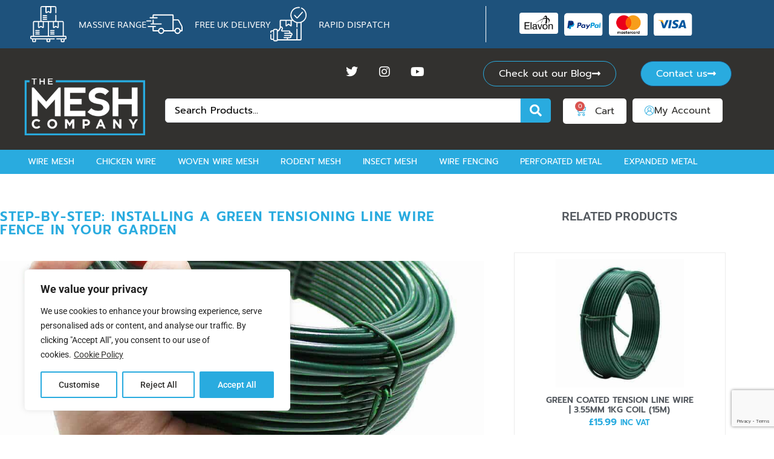

--- FILE ---
content_type: text/html; charset=UTF-8
request_url: https://themeshcompany.com/step-by-step-installing-a-green-tensioning-line-wire-fence-in-your-garden/
body_size: 45499
content:
<!doctype html>
<html lang="en-US">
<head>
	<meta charset="UTF-8">
	<meta name="viewport" content="width=device-width, initial-scale=1">
	<link rel="profile" href="https://gmpg.org/xfn/11">
	<meta name='robots' content='index, follow, max-image-preview:large, max-snippet:-1, max-video-preview:-1' />

	<!-- This site is optimized with the Yoast SEO plugin v26.6 - https://yoast.com/wordpress/plugins/seo/ -->
	<title>Step-by-Step: Installing a Green Tensioning Line Wire Fence in Your Garden - The Mesh Company</title>
	<meta name="description" content="Explore the benefits and applications of the 3.55mm Green Tensioning Line Wire Solutions for UK gardens. A useful guide to this handy wire." />
	<link rel="canonical" href="https://themeshcompany.com/step-by-step-installing-a-green-tensioning-line-wire-fence-in-your-garden/" />
	<meta property="og:locale" content="en_US" />
	<meta property="og:type" content="article" />
	<meta property="og:title" content="Step-by-Step: Installing a Green Tensioning Line Wire Fence in Your Garden - The Mesh Company" />
	<meta property="og:description" content="Explore the benefits and applications of the 3.55mm Green Tensioning Line Wire Solutions for UK gardens. A useful guide to this handy wire." />
	<meta property="og:url" content="https://themeshcompany.com/step-by-step-installing-a-green-tensioning-line-wire-fence-in-your-garden/" />
	<meta property="og:site_name" content="The Mesh Company" />
	<meta property="article:published_time" content="2023-10-11T12:41:03+00:00" />
	<meta property="article:modified_time" content="2023-10-11T12:54:55+00:00" />
	<meta property="og:image" content="https://themeshcompany.com/wp-content/uploads/2023/02/Green-PVC-Line-Tensioning-Wire-3.55mm-Thick-1kg-Spool-Image-3.jpg" />
	<meta property="og:image:width" content="1000" />
	<meta property="og:image:height" content="1000" />
	<meta property="og:image:type" content="image/jpeg" />
	<meta name="author" content="christmc" />
	<meta name="twitter:card" content="summary_large_image" />
	<meta name="twitter:label1" content="Written by" />
	<meta name="twitter:data1" content="christmc" />
	<meta name="twitter:label2" content="Est. reading time" />
	<meta name="twitter:data2" content="7 minutes" />
	<script type="application/ld+json" class="yoast-schema-graph">{"@context":"https://schema.org","@graph":[{"@type":"WebPage","@id":"https://themeshcompany.com/step-by-step-installing-a-green-tensioning-line-wire-fence-in-your-garden/","url":"https://themeshcompany.com/step-by-step-installing-a-green-tensioning-line-wire-fence-in-your-garden/","name":"Step-by-Step: Installing a Green Tensioning Line Wire Fence in Your Garden - The Mesh Company","isPartOf":{"@id":"https://themeshcompany.com/#website"},"primaryImageOfPage":{"@id":"https://themeshcompany.com/step-by-step-installing-a-green-tensioning-line-wire-fence-in-your-garden/#primaryimage"},"image":{"@id":"https://themeshcompany.com/step-by-step-installing-a-green-tensioning-line-wire-fence-in-your-garden/#primaryimage"},"thumbnailUrl":"https://themeshcompany.com/wp-content/uploads/2023/02/Green-PVC-Line-Tensioning-Wire-3.55mm-Thick-1kg-Spool-Image-3.jpg","datePublished":"2023-10-11T12:41:03+00:00","dateModified":"2023-10-11T12:54:55+00:00","author":{"@id":"https://themeshcompany.com/#/schema/person/7e67bf1b94f0f45fa91b28602df93cbe"},"description":"Explore the benefits and applications of the 3.55mm Green Tensioning Line Wire Solutions for UK gardens. A useful guide to this handy wire.","breadcrumb":{"@id":"https://themeshcompany.com/step-by-step-installing-a-green-tensioning-line-wire-fence-in-your-garden/#breadcrumb"},"inLanguage":"en-US","potentialAction":[{"@type":"ReadAction","target":["https://themeshcompany.com/step-by-step-installing-a-green-tensioning-line-wire-fence-in-your-garden/"]}]},{"@type":"ImageObject","inLanguage":"en-US","@id":"https://themeshcompany.com/step-by-step-installing-a-green-tensioning-line-wire-fence-in-your-garden/#primaryimage","url":"https://themeshcompany.com/wp-content/uploads/2023/02/Green-PVC-Line-Tensioning-Wire-3.55mm-Thick-1kg-Spool-Image-3.jpg","contentUrl":"https://themeshcompany.com/wp-content/uploads/2023/02/Green-PVC-Line-Tensioning-Wire-3.55mm-Thick-1kg-Spool-Image-3.jpg","width":1000,"height":1000,"caption":"green coated tension line wire"},{"@type":"BreadcrumbList","@id":"https://themeshcompany.com/step-by-step-installing-a-green-tensioning-line-wire-fence-in-your-garden/#breadcrumb","itemListElement":[{"@type":"ListItem","position":1,"name":"Home","item":"https://themeshcompany.com/"},{"@type":"ListItem","position":2,"name":"Step-by-Step: Installing a Green Tensioning Line Wire Fence in Your Garden"}]},{"@type":"WebSite","@id":"https://themeshcompany.com/#website","url":"https://themeshcompany.com/","name":"The Mesh Company","description":"","potentialAction":[{"@type":"SearchAction","target":{"@type":"EntryPoint","urlTemplate":"https://themeshcompany.com/?s={search_term_string}"},"query-input":{"@type":"PropertyValueSpecification","valueRequired":true,"valueName":"search_term_string"}}],"inLanguage":"en-US"},{"@type":"Person","@id":"https://themeshcompany.com/#/schema/person/7e67bf1b94f0f45fa91b28602df93cbe","name":"christmc","image":{"@type":"ImageObject","inLanguage":"en-US","@id":"https://themeshcompany.com/#/schema/person/image/","url":"https://secure.gravatar.com/avatar/6093db3b6bf05edfec4a38cc6a6d1c63390d00c0acec01477830e39718107940?s=96&d=mm&r=g","contentUrl":"https://secure.gravatar.com/avatar/6093db3b6bf05edfec4a38cc6a6d1c63390d00c0acec01477830e39718107940?s=96&d=mm&r=g","caption":"christmc"},"url":"https://themeshcompany.com/author/christmc/"}]}</script>
	<!-- / Yoast SEO plugin. -->


<link rel='dns-prefetch' href='//capi-automation.s3.us-east-2.amazonaws.com' />
<link rel="alternate" type="application/rss+xml" title="The Mesh Company &raquo; Feed" href="https://themeshcompany.com/feed/" />
<link rel="alternate" type="application/rss+xml" title="The Mesh Company &raquo; Comments Feed" href="https://themeshcompany.com/comments/feed/" />
<link rel="alternate" type="application/rss+xml" title="The Mesh Company &raquo; Step-by-Step: Installing a Green Tensioning Line Wire Fence in Your Garden Comments Feed" href="https://themeshcompany.com/step-by-step-installing-a-green-tensioning-line-wire-fence-in-your-garden/feed/" />
<link rel="alternate" title="oEmbed (JSON)" type="application/json+oembed" href="https://themeshcompany.com/wp-json/oembed/1.0/embed?url=https%3A%2F%2Fthemeshcompany.com%2Fstep-by-step-installing-a-green-tensioning-line-wire-fence-in-your-garden%2F" />
<link rel="alternate" title="oEmbed (XML)" type="text/xml+oembed" href="https://themeshcompany.com/wp-json/oembed/1.0/embed?url=https%3A%2F%2Fthemeshcompany.com%2Fstep-by-step-installing-a-green-tensioning-line-wire-fence-in-your-garden%2F&#038;format=xml" />
		<!-- This site uses the Google Analytics by ExactMetrics plugin v8.11.1 - Using Analytics tracking - https://www.exactmetrics.com/ -->
							<script src="//www.googletagmanager.com/gtag/js?id=G-HKF2LTGY3D"  data-cfasync="false" data-wpfc-render="false" async></script>
			<script data-cfasync="false" data-wpfc-render="false">
				var em_version = '8.11.1';
				var em_track_user = true;
				var em_no_track_reason = '';
								var ExactMetricsDefaultLocations = {"page_location":"https:\/\/themeshcompany.com\/step-by-step-installing-a-green-tensioning-line-wire-fence-in-your-garden\/"};
								if ( typeof ExactMetricsPrivacyGuardFilter === 'function' ) {
					var ExactMetricsLocations = (typeof ExactMetricsExcludeQuery === 'object') ? ExactMetricsPrivacyGuardFilter( ExactMetricsExcludeQuery ) : ExactMetricsPrivacyGuardFilter( ExactMetricsDefaultLocations );
				} else {
					var ExactMetricsLocations = (typeof ExactMetricsExcludeQuery === 'object') ? ExactMetricsExcludeQuery : ExactMetricsDefaultLocations;
				}

								var disableStrs = [
										'ga-disable-G-HKF2LTGY3D',
									];

				/* Function to detect opted out users */
				function __gtagTrackerIsOptedOut() {
					for (var index = 0; index < disableStrs.length; index++) {
						if (document.cookie.indexOf(disableStrs[index] + '=true') > -1) {
							return true;
						}
					}

					return false;
				}

				/* Disable tracking if the opt-out cookie exists. */
				if (__gtagTrackerIsOptedOut()) {
					for (var index = 0; index < disableStrs.length; index++) {
						window[disableStrs[index]] = true;
					}
				}

				/* Opt-out function */
				function __gtagTrackerOptout() {
					for (var index = 0; index < disableStrs.length; index++) {
						document.cookie = disableStrs[index] + '=true; expires=Thu, 31 Dec 2099 23:59:59 UTC; path=/';
						window[disableStrs[index]] = true;
					}
				}

				if ('undefined' === typeof gaOptout) {
					function gaOptout() {
						__gtagTrackerOptout();
					}
				}
								window.dataLayer = window.dataLayer || [];

				window.ExactMetricsDualTracker = {
					helpers: {},
					trackers: {},
				};
				if (em_track_user) {
					function __gtagDataLayer() {
						dataLayer.push(arguments);
					}

					function __gtagTracker(type, name, parameters) {
						if (!parameters) {
							parameters = {};
						}

						if (parameters.send_to) {
							__gtagDataLayer.apply(null, arguments);
							return;
						}

						if (type === 'event') {
														parameters.send_to = exactmetrics_frontend.v4_id;
							var hookName = name;
							if (typeof parameters['event_category'] !== 'undefined') {
								hookName = parameters['event_category'] + ':' + name;
							}

							if (typeof ExactMetricsDualTracker.trackers[hookName] !== 'undefined') {
								ExactMetricsDualTracker.trackers[hookName](parameters);
							} else {
								__gtagDataLayer('event', name, parameters);
							}
							
						} else {
							__gtagDataLayer.apply(null, arguments);
						}
					}

					__gtagTracker('js', new Date());
					__gtagTracker('set', {
						'developer_id.dNDMyYj': true,
											});
					if ( ExactMetricsLocations.page_location ) {
						__gtagTracker('set', ExactMetricsLocations);
					}
										__gtagTracker('config', 'G-HKF2LTGY3D', {"forceSSL":"true","link_attribution":"true"} );
										window.gtag = __gtagTracker;										(function () {
						/* https://developers.google.com/analytics/devguides/collection/analyticsjs/ */
						/* ga and __gaTracker compatibility shim. */
						var noopfn = function () {
							return null;
						};
						var newtracker = function () {
							return new Tracker();
						};
						var Tracker = function () {
							return null;
						};
						var p = Tracker.prototype;
						p.get = noopfn;
						p.set = noopfn;
						p.send = function () {
							var args = Array.prototype.slice.call(arguments);
							args.unshift('send');
							__gaTracker.apply(null, args);
						};
						var __gaTracker = function () {
							var len = arguments.length;
							if (len === 0) {
								return;
							}
							var f = arguments[len - 1];
							if (typeof f !== 'object' || f === null || typeof f.hitCallback !== 'function') {
								if ('send' === arguments[0]) {
									var hitConverted, hitObject = false, action;
									if ('event' === arguments[1]) {
										if ('undefined' !== typeof arguments[3]) {
											hitObject = {
												'eventAction': arguments[3],
												'eventCategory': arguments[2],
												'eventLabel': arguments[4],
												'value': arguments[5] ? arguments[5] : 1,
											}
										}
									}
									if ('pageview' === arguments[1]) {
										if ('undefined' !== typeof arguments[2]) {
											hitObject = {
												'eventAction': 'page_view',
												'page_path': arguments[2],
											}
										}
									}
									if (typeof arguments[2] === 'object') {
										hitObject = arguments[2];
									}
									if (typeof arguments[5] === 'object') {
										Object.assign(hitObject, arguments[5]);
									}
									if ('undefined' !== typeof arguments[1].hitType) {
										hitObject = arguments[1];
										if ('pageview' === hitObject.hitType) {
											hitObject.eventAction = 'page_view';
										}
									}
									if (hitObject) {
										action = 'timing' === arguments[1].hitType ? 'timing_complete' : hitObject.eventAction;
										hitConverted = mapArgs(hitObject);
										__gtagTracker('event', action, hitConverted);
									}
								}
								return;
							}

							function mapArgs(args) {
								var arg, hit = {};
								var gaMap = {
									'eventCategory': 'event_category',
									'eventAction': 'event_action',
									'eventLabel': 'event_label',
									'eventValue': 'event_value',
									'nonInteraction': 'non_interaction',
									'timingCategory': 'event_category',
									'timingVar': 'name',
									'timingValue': 'value',
									'timingLabel': 'event_label',
									'page': 'page_path',
									'location': 'page_location',
									'title': 'page_title',
									'referrer' : 'page_referrer',
								};
								for (arg in args) {
																		if (!(!args.hasOwnProperty(arg) || !gaMap.hasOwnProperty(arg))) {
										hit[gaMap[arg]] = args[arg];
									} else {
										hit[arg] = args[arg];
									}
								}
								return hit;
							}

							try {
								f.hitCallback();
							} catch (ex) {
							}
						};
						__gaTracker.create = newtracker;
						__gaTracker.getByName = newtracker;
						__gaTracker.getAll = function () {
							return [];
						};
						__gaTracker.remove = noopfn;
						__gaTracker.loaded = true;
						window['__gaTracker'] = __gaTracker;
					})();
									} else {
										console.log("");
					(function () {
						function __gtagTracker() {
							return null;
						}

						window['__gtagTracker'] = __gtagTracker;
						window['gtag'] = __gtagTracker;
					})();
									}
			</script>
							<!-- / Google Analytics by ExactMetrics -->
				<script data-cfasync="false" data-wpfc-render="false">
			window.ExactMetricsDualTracker.helpers.mapProductItem = function (uaItem) {
				var prefixIndex, prefixKey, mapIndex;
				
				var toBePrefixed = ['id', 'name', 'list_name', 'brand', 'category', 'variant'];

				var item = {};

				var fieldMap = {
					'price': 'price',
					'list_position': 'index',
					'quantity': 'quantity',
					'position': 'index',
				};

				for (mapIndex in fieldMap) {
					if (uaItem.hasOwnProperty(mapIndex)) {
						item[fieldMap[mapIndex]] = uaItem[mapIndex];
					}
				}

				for (prefixIndex = 0; prefixIndex < toBePrefixed.length; prefixIndex++) {
					prefixKey = toBePrefixed[prefixIndex];
					if (typeof uaItem[prefixKey] !== 'undefined') {
						item['item_' + prefixKey] = uaItem[prefixKey];
					}
				}

				return item;
			};

			ExactMetricsDualTracker.trackers['view_item_list'] = function (parameters) {
				var items = parameters.items;
				var listName, itemIndex, item, itemListName;
				var lists = {
					'_': {items: [], 'send_to': exactmetrics_frontend.v4_id},
				};

				for (itemIndex = 0; itemIndex < items.length; itemIndex++) {
					item = ExactMetricsDualTracker.helpers.mapProductItem(items[itemIndex]);

					if (typeof item['item_list_name'] === 'undefined') {
						lists['_'].items.push(item);
					} else {
						itemListName = item['item_list_name'];
						if (typeof lists[itemListName] === 'undefined') {
							lists[itemListName] = {
								'items': [],
								'item_list_name': itemListName,
								'send_to': exactmetrics_frontend.v4_id,
							};
						}

						lists[itemListName].items.push(item);
					}
				}

				for (listName in lists) {
					__gtagDataLayer('event', 'view_item_list', lists[listName]);
				}
			};

			ExactMetricsDualTracker.trackers['select_content'] = function (parameters) {
				const items = parameters.items.map(ExactMetricsDualTracker.helpers.mapProductItem);
				__gtagDataLayer('event', 'select_item', {items: items, send_to: parameters.send_to});
			};

			ExactMetricsDualTracker.trackers['view_item'] = function (parameters) {
				const items = parameters.items.map(ExactMetricsDualTracker.helpers.mapProductItem);
				__gtagDataLayer('event', 'view_item', {items: items, send_to: parameters.send_to});
			};
		</script>
		<style id='wp-img-auto-sizes-contain-inline-css'>
img:is([sizes=auto i],[sizes^="auto," i]){contain-intrinsic-size:3000px 1500px}
/*# sourceURL=wp-img-auto-sizes-contain-inline-css */
</style>
<link rel='stylesheet' id='swiper-css' href='https://themeshcompany.com/wp-content/plugins/elementor/assets/lib/swiper/v8/css/swiper.min.css?ver=8.4.5' media='all' />
<link rel='stylesheet' id='e-swiper-css' href='https://themeshcompany.com/wp-content/plugins/elementor/assets/css/conditionals/e-swiper.min.css?ver=3.34.0' media='all' />
<link rel='stylesheet' id='elementor-icons-shared-0-css' href='https://themeshcompany.com/wp-content/plugins/elementor/assets/lib/font-awesome/css/fontawesome.min.css?ver=5.15.3' media='all' />
<link rel='stylesheet' id='elementor-icons-fa-solid-css' href='https://themeshcompany.com/wp-content/plugins/elementor/assets/lib/font-awesome/css/solid.min.css?ver=5.15.3' media='all' />
<link rel='stylesheet' id='jet-engine-frontend-css' href='https://themeshcompany.com/wp-content/plugins/jet-engine/assets/css/frontend.css?ver=3.8.2' media='all' />
<style id='global-styles-inline-css'>
:root{--wp--preset--aspect-ratio--square: 1;--wp--preset--aspect-ratio--4-3: 4/3;--wp--preset--aspect-ratio--3-4: 3/4;--wp--preset--aspect-ratio--3-2: 3/2;--wp--preset--aspect-ratio--2-3: 2/3;--wp--preset--aspect-ratio--16-9: 16/9;--wp--preset--aspect-ratio--9-16: 9/16;--wp--preset--color--black: #000000;--wp--preset--color--cyan-bluish-gray: #abb8c3;--wp--preset--color--white: #ffffff;--wp--preset--color--pale-pink: #f78da7;--wp--preset--color--vivid-red: #cf2e2e;--wp--preset--color--luminous-vivid-orange: #ff6900;--wp--preset--color--luminous-vivid-amber: #fcb900;--wp--preset--color--light-green-cyan: #7bdcb5;--wp--preset--color--vivid-green-cyan: #00d084;--wp--preset--color--pale-cyan-blue: #8ed1fc;--wp--preset--color--vivid-cyan-blue: #0693e3;--wp--preset--color--vivid-purple: #9b51e0;--wp--preset--gradient--vivid-cyan-blue-to-vivid-purple: linear-gradient(135deg,rgb(6,147,227) 0%,rgb(155,81,224) 100%);--wp--preset--gradient--light-green-cyan-to-vivid-green-cyan: linear-gradient(135deg,rgb(122,220,180) 0%,rgb(0,208,130) 100%);--wp--preset--gradient--luminous-vivid-amber-to-luminous-vivid-orange: linear-gradient(135deg,rgb(252,185,0) 0%,rgb(255,105,0) 100%);--wp--preset--gradient--luminous-vivid-orange-to-vivid-red: linear-gradient(135deg,rgb(255,105,0) 0%,rgb(207,46,46) 100%);--wp--preset--gradient--very-light-gray-to-cyan-bluish-gray: linear-gradient(135deg,rgb(238,238,238) 0%,rgb(169,184,195) 100%);--wp--preset--gradient--cool-to-warm-spectrum: linear-gradient(135deg,rgb(74,234,220) 0%,rgb(151,120,209) 20%,rgb(207,42,186) 40%,rgb(238,44,130) 60%,rgb(251,105,98) 80%,rgb(254,248,76) 100%);--wp--preset--gradient--blush-light-purple: linear-gradient(135deg,rgb(255,206,236) 0%,rgb(152,150,240) 100%);--wp--preset--gradient--blush-bordeaux: linear-gradient(135deg,rgb(254,205,165) 0%,rgb(254,45,45) 50%,rgb(107,0,62) 100%);--wp--preset--gradient--luminous-dusk: linear-gradient(135deg,rgb(255,203,112) 0%,rgb(199,81,192) 50%,rgb(65,88,208) 100%);--wp--preset--gradient--pale-ocean: linear-gradient(135deg,rgb(255,245,203) 0%,rgb(182,227,212) 50%,rgb(51,167,181) 100%);--wp--preset--gradient--electric-grass: linear-gradient(135deg,rgb(202,248,128) 0%,rgb(113,206,126) 100%);--wp--preset--gradient--midnight: linear-gradient(135deg,rgb(2,3,129) 0%,rgb(40,116,252) 100%);--wp--preset--font-size--small: 13px;--wp--preset--font-size--medium: 20px;--wp--preset--font-size--large: 36px;--wp--preset--font-size--x-large: 42px;--wp--preset--spacing--20: 0.44rem;--wp--preset--spacing--30: 0.67rem;--wp--preset--spacing--40: 1rem;--wp--preset--spacing--50: 1.5rem;--wp--preset--spacing--60: 2.25rem;--wp--preset--spacing--70: 3.38rem;--wp--preset--spacing--80: 5.06rem;--wp--preset--shadow--natural: 6px 6px 9px rgba(0, 0, 0, 0.2);--wp--preset--shadow--deep: 12px 12px 50px rgba(0, 0, 0, 0.4);--wp--preset--shadow--sharp: 6px 6px 0px rgba(0, 0, 0, 0.2);--wp--preset--shadow--outlined: 6px 6px 0px -3px rgb(255, 255, 255), 6px 6px rgb(0, 0, 0);--wp--preset--shadow--crisp: 6px 6px 0px rgb(0, 0, 0);}:root { --wp--style--global--content-size: 800px;--wp--style--global--wide-size: 1200px; }:where(body) { margin: 0; }.wp-site-blocks > .alignleft { float: left; margin-right: 2em; }.wp-site-blocks > .alignright { float: right; margin-left: 2em; }.wp-site-blocks > .aligncenter { justify-content: center; margin-left: auto; margin-right: auto; }:where(.wp-site-blocks) > * { margin-block-start: 24px; margin-block-end: 0; }:where(.wp-site-blocks) > :first-child { margin-block-start: 0; }:where(.wp-site-blocks) > :last-child { margin-block-end: 0; }:root { --wp--style--block-gap: 24px; }:root :where(.is-layout-flow) > :first-child{margin-block-start: 0;}:root :where(.is-layout-flow) > :last-child{margin-block-end: 0;}:root :where(.is-layout-flow) > *{margin-block-start: 24px;margin-block-end: 0;}:root :where(.is-layout-constrained) > :first-child{margin-block-start: 0;}:root :where(.is-layout-constrained) > :last-child{margin-block-end: 0;}:root :where(.is-layout-constrained) > *{margin-block-start: 24px;margin-block-end: 0;}:root :where(.is-layout-flex){gap: 24px;}:root :where(.is-layout-grid){gap: 24px;}.is-layout-flow > .alignleft{float: left;margin-inline-start: 0;margin-inline-end: 2em;}.is-layout-flow > .alignright{float: right;margin-inline-start: 2em;margin-inline-end: 0;}.is-layout-flow > .aligncenter{margin-left: auto !important;margin-right: auto !important;}.is-layout-constrained > .alignleft{float: left;margin-inline-start: 0;margin-inline-end: 2em;}.is-layout-constrained > .alignright{float: right;margin-inline-start: 2em;margin-inline-end: 0;}.is-layout-constrained > .aligncenter{margin-left: auto !important;margin-right: auto !important;}.is-layout-constrained > :where(:not(.alignleft):not(.alignright):not(.alignfull)){max-width: var(--wp--style--global--content-size);margin-left: auto !important;margin-right: auto !important;}.is-layout-constrained > .alignwide{max-width: var(--wp--style--global--wide-size);}body .is-layout-flex{display: flex;}.is-layout-flex{flex-wrap: wrap;align-items: center;}.is-layout-flex > :is(*, div){margin: 0;}body .is-layout-grid{display: grid;}.is-layout-grid > :is(*, div){margin: 0;}body{padding-top: 0px;padding-right: 0px;padding-bottom: 0px;padding-left: 0px;}a:where(:not(.wp-element-button)){text-decoration: underline;}:root :where(.wp-element-button, .wp-block-button__link){background-color: #32373c;border-width: 0;color: #fff;font-family: inherit;font-size: inherit;font-style: inherit;font-weight: inherit;letter-spacing: inherit;line-height: inherit;padding-top: calc(0.667em + 2px);padding-right: calc(1.333em + 2px);padding-bottom: calc(0.667em + 2px);padding-left: calc(1.333em + 2px);text-decoration: none;text-transform: inherit;}.has-black-color{color: var(--wp--preset--color--black) !important;}.has-cyan-bluish-gray-color{color: var(--wp--preset--color--cyan-bluish-gray) !important;}.has-white-color{color: var(--wp--preset--color--white) !important;}.has-pale-pink-color{color: var(--wp--preset--color--pale-pink) !important;}.has-vivid-red-color{color: var(--wp--preset--color--vivid-red) !important;}.has-luminous-vivid-orange-color{color: var(--wp--preset--color--luminous-vivid-orange) !important;}.has-luminous-vivid-amber-color{color: var(--wp--preset--color--luminous-vivid-amber) !important;}.has-light-green-cyan-color{color: var(--wp--preset--color--light-green-cyan) !important;}.has-vivid-green-cyan-color{color: var(--wp--preset--color--vivid-green-cyan) !important;}.has-pale-cyan-blue-color{color: var(--wp--preset--color--pale-cyan-blue) !important;}.has-vivid-cyan-blue-color{color: var(--wp--preset--color--vivid-cyan-blue) !important;}.has-vivid-purple-color{color: var(--wp--preset--color--vivid-purple) !important;}.has-black-background-color{background-color: var(--wp--preset--color--black) !important;}.has-cyan-bluish-gray-background-color{background-color: var(--wp--preset--color--cyan-bluish-gray) !important;}.has-white-background-color{background-color: var(--wp--preset--color--white) !important;}.has-pale-pink-background-color{background-color: var(--wp--preset--color--pale-pink) !important;}.has-vivid-red-background-color{background-color: var(--wp--preset--color--vivid-red) !important;}.has-luminous-vivid-orange-background-color{background-color: var(--wp--preset--color--luminous-vivid-orange) !important;}.has-luminous-vivid-amber-background-color{background-color: var(--wp--preset--color--luminous-vivid-amber) !important;}.has-light-green-cyan-background-color{background-color: var(--wp--preset--color--light-green-cyan) !important;}.has-vivid-green-cyan-background-color{background-color: var(--wp--preset--color--vivid-green-cyan) !important;}.has-pale-cyan-blue-background-color{background-color: var(--wp--preset--color--pale-cyan-blue) !important;}.has-vivid-cyan-blue-background-color{background-color: var(--wp--preset--color--vivid-cyan-blue) !important;}.has-vivid-purple-background-color{background-color: var(--wp--preset--color--vivid-purple) !important;}.has-black-border-color{border-color: var(--wp--preset--color--black) !important;}.has-cyan-bluish-gray-border-color{border-color: var(--wp--preset--color--cyan-bluish-gray) !important;}.has-white-border-color{border-color: var(--wp--preset--color--white) !important;}.has-pale-pink-border-color{border-color: var(--wp--preset--color--pale-pink) !important;}.has-vivid-red-border-color{border-color: var(--wp--preset--color--vivid-red) !important;}.has-luminous-vivid-orange-border-color{border-color: var(--wp--preset--color--luminous-vivid-orange) !important;}.has-luminous-vivid-amber-border-color{border-color: var(--wp--preset--color--luminous-vivid-amber) !important;}.has-light-green-cyan-border-color{border-color: var(--wp--preset--color--light-green-cyan) !important;}.has-vivid-green-cyan-border-color{border-color: var(--wp--preset--color--vivid-green-cyan) !important;}.has-pale-cyan-blue-border-color{border-color: var(--wp--preset--color--pale-cyan-blue) !important;}.has-vivid-cyan-blue-border-color{border-color: var(--wp--preset--color--vivid-cyan-blue) !important;}.has-vivid-purple-border-color{border-color: var(--wp--preset--color--vivid-purple) !important;}.has-vivid-cyan-blue-to-vivid-purple-gradient-background{background: var(--wp--preset--gradient--vivid-cyan-blue-to-vivid-purple) !important;}.has-light-green-cyan-to-vivid-green-cyan-gradient-background{background: var(--wp--preset--gradient--light-green-cyan-to-vivid-green-cyan) !important;}.has-luminous-vivid-amber-to-luminous-vivid-orange-gradient-background{background: var(--wp--preset--gradient--luminous-vivid-amber-to-luminous-vivid-orange) !important;}.has-luminous-vivid-orange-to-vivid-red-gradient-background{background: var(--wp--preset--gradient--luminous-vivid-orange-to-vivid-red) !important;}.has-very-light-gray-to-cyan-bluish-gray-gradient-background{background: var(--wp--preset--gradient--very-light-gray-to-cyan-bluish-gray) !important;}.has-cool-to-warm-spectrum-gradient-background{background: var(--wp--preset--gradient--cool-to-warm-spectrum) !important;}.has-blush-light-purple-gradient-background{background: var(--wp--preset--gradient--blush-light-purple) !important;}.has-blush-bordeaux-gradient-background{background: var(--wp--preset--gradient--blush-bordeaux) !important;}.has-luminous-dusk-gradient-background{background: var(--wp--preset--gradient--luminous-dusk) !important;}.has-pale-ocean-gradient-background{background: var(--wp--preset--gradient--pale-ocean) !important;}.has-electric-grass-gradient-background{background: var(--wp--preset--gradient--electric-grass) !important;}.has-midnight-gradient-background{background: var(--wp--preset--gradient--midnight) !important;}.has-small-font-size{font-size: var(--wp--preset--font-size--small) !important;}.has-medium-font-size{font-size: var(--wp--preset--font-size--medium) !important;}.has-large-font-size{font-size: var(--wp--preset--font-size--large) !important;}.has-x-large-font-size{font-size: var(--wp--preset--font-size--x-large) !important;}
:root :where(.wp-block-pullquote){font-size: 1.5em;line-height: 1.6;}
/*# sourceURL=global-styles-inline-css */
</style>
<link rel='stylesheet' id='ae-pro-css-css' href='https://themeshcompany.com/wp-content/plugins/anywhere-elementor-pro/includes/assets/css/ae-pro.min.css?ver=2.29.3' media='all' />
<link rel='stylesheet' id='wpa-css-css' href='https://themeshcompany.com/wp-content/plugins/honeypot/includes/css/wpa.css?ver=2.3.04' media='all' />
<link rel='stylesheet' id='woocommerce-layout-css' href='https://themeshcompany.com/wp-content/plugins/woocommerce/assets/css/woocommerce-layout.css?ver=10.4.3' media='all' />
<link rel='stylesheet' id='woocommerce-smallscreen-css' href='https://themeshcompany.com/wp-content/plugins/woocommerce/assets/css/woocommerce-smallscreen.css?ver=10.4.3' media='only screen and (max-width: 768px)' />
<link rel='stylesheet' id='woocommerce-general-css' href='https://themeshcompany.com/wp-content/plugins/woocommerce/assets/css/woocommerce.css?ver=10.4.3' media='all' />
<style id='woocommerce-inline-inline-css'>
.woocommerce form .form-row .required { visibility: visible; }
/*# sourceURL=woocommerce-inline-inline-css */
</style>
<link rel='stylesheet' id='brb-public-main-css-css' href='https://themeshcompany.com/wp-content/plugins/business-reviews-bundle/assets/css/public-main.css?ver=1.9.131' media='all' />
<link rel='stylesheet' id='ep_general_styles-css' href='https://themeshcompany.com/wp-content/plugins/elasticpress/dist/css/general-styles.css?ver=66295efe92a630617c00' media='all' />
<link rel='stylesheet' id='hello-elementor-css' href='https://themeshcompany.com/wp-content/themes/hello-elementor/assets/css/reset.css?ver=3.4.5' media='all' />
<link rel='stylesheet' id='hello-elementor-theme-style-css' href='https://themeshcompany.com/wp-content/themes/hello-elementor/assets/css/theme.css?ver=3.4.5' media='all' />
<link rel='stylesheet' id='hello-elementor-header-footer-css' href='https://themeshcompany.com/wp-content/themes/hello-elementor/assets/css/header-footer.css?ver=3.4.5' media='all' />
<link rel='stylesheet' id='jet-woo-builder-css' href='https://themeshcompany.com/wp-content/plugins/jet-woo-builder/assets/css/frontend.css?ver=2.2.3' media='all' />
<style id='jet-woo-builder-inline-css'>
@font-face {
				font-family: "WooCommerce";
				font-weight: normal;
				font-style: normal;
				src: url("https://themeshcompany.com/wp-content/plugins/woocommerce/assets/fonts/WooCommerce.eot");
				src: url("https://themeshcompany.com/wp-content/plugins/woocommerce/assets/fonts/WooCommerce.eot?#iefix") format("embedded-opentype"),
					 url("https://themeshcompany.com/wp-content/plugins/woocommerce/assets/fonts/WooCommerce.woff") format("woff"),
					 url("https://themeshcompany.com/wp-content/plugins/woocommerce/assets/fonts/WooCommerce.ttf") format("truetype"),
					 url("https://themeshcompany.com/wp-content/plugins/woocommerce/assets/fonts/WooCommerce.svg#WooCommerce") format("svg");
			}
/*# sourceURL=jet-woo-builder-inline-css */
</style>
<link rel='stylesheet' id='jet-woo-builder-frontend-font-css' href='https://themeshcompany.com/wp-content/plugins/jet-woo-builder/assets/css/lib/jetwoobuilder-frontend-font/css/jetwoobuilder-frontend-font.css?ver=2.2.3' media='all' />
<link rel='stylesheet' id='elementor-frontend-css' href='https://themeshcompany.com/wp-content/plugins/elementor/assets/css/frontend.min.css?ver=3.34.0' media='all' />
<link rel='stylesheet' id='widget-icon-list-css' href='https://themeshcompany.com/wp-content/plugins/elementor/assets/css/widget-icon-list.min.css?ver=3.34.0' media='all' />
<link rel='stylesheet' id='e-animation-fadeInUp-css' href='https://themeshcompany.com/wp-content/plugins/elementor/assets/lib/animations/styles/fadeInUp.min.css?ver=3.34.0' media='all' />
<link rel='stylesheet' id='widget-image-css' href='https://themeshcompany.com/wp-content/plugins/elementor/assets/css/widget-image.min.css?ver=3.34.0' media='all' />
<link rel='stylesheet' id='widget-social-icons-css' href='https://themeshcompany.com/wp-content/plugins/elementor/assets/css/widget-social-icons.min.css?ver=3.34.0' media='all' />
<link rel='stylesheet' id='e-apple-webkit-css' href='https://themeshcompany.com/wp-content/plugins/elementor/assets/css/conditionals/apple-webkit.min.css?ver=3.34.0' media='all' />
<link rel='stylesheet' id='widget-woocommerce-menu-cart-css' href='https://themeshcompany.com/wp-content/plugins/elementor-pro/assets/css/widget-woocommerce-menu-cart.min.css?ver=3.34.0' media='all' />
<link rel='stylesheet' id='widget-nav-menu-css' href='https://themeshcompany.com/wp-content/plugins/elementor-pro/assets/css/widget-nav-menu.min.css?ver=3.34.0' media='all' />
<link rel='stylesheet' id='e-animation-fadeIn-css' href='https://themeshcompany.com/wp-content/plugins/elementor/assets/lib/animations/styles/fadeIn.min.css?ver=3.34.0' media='all' />
<link rel='stylesheet' id='e-sticky-css' href='https://themeshcompany.com/wp-content/plugins/elementor-pro/assets/css/modules/sticky.min.css?ver=3.34.0' media='all' />
<link rel='stylesheet' id='widget-heading-css' href='https://themeshcompany.com/wp-content/plugins/elementor/assets/css/widget-heading.min.css?ver=3.34.0' media='all' />
<link rel='stylesheet' id='widget-post-info-css' href='https://themeshcompany.com/wp-content/plugins/elementor-pro/assets/css/widget-post-info.min.css?ver=3.34.0' media='all' />
<link rel='stylesheet' id='elementor-icons-fa-regular-css' href='https://themeshcompany.com/wp-content/plugins/elementor/assets/lib/font-awesome/css/regular.min.css?ver=5.15.3' media='all' />
<link rel='stylesheet' id='widget-divider-css' href='https://themeshcompany.com/wp-content/plugins/elementor/assets/css/widget-divider.min.css?ver=3.34.0' media='all' />
<link rel='stylesheet' id='widget-posts-css' href='https://themeshcompany.com/wp-content/plugins/elementor-pro/assets/css/widget-posts.min.css?ver=3.34.0' media='all' />
<link rel='stylesheet' id='elementor-icons-css' href='https://themeshcompany.com/wp-content/plugins/elementor/assets/lib/eicons/css/elementor-icons.min.css?ver=5.45.0' media='all' />
<link rel='stylesheet' id='elementor-post-12-css' href='https://themeshcompany.com/wp-content/uploads/elementor/css/post-12.css?ver=1768485106' media='all' />
<link rel='stylesheet' id='widget-call-to-action-css' href='https://themeshcompany.com/wp-content/plugins/elementor-pro/assets/css/widget-call-to-action.min.css?ver=3.34.0' media='all' />
<link rel='stylesheet' id='e-transitions-css' href='https://themeshcompany.com/wp-content/plugins/elementor-pro/assets/css/conditionals/transitions.min.css?ver=3.34.0' media='all' />
<link rel='stylesheet' id='elementor-post-17430-css' href='https://themeshcompany.com/wp-content/uploads/elementor/css/post-17430.css?ver=1768495544' media='all' />
<link rel='stylesheet' id='elementor-post-8856-css' href='https://themeshcompany.com/wp-content/uploads/elementor/css/post-8856.css?ver=1768485107' media='all' />
<link rel='stylesheet' id='elementor-post-78-css' href='https://themeshcompany.com/wp-content/uploads/elementor/css/post-78.css?ver=1768485107' media='all' />
<link rel='stylesheet' id='elementor-post-14216-css' href='https://themeshcompany.com/wp-content/uploads/elementor/css/post-14216.css?ver=1768485122' media='all' />
<link rel='stylesheet' id='vegas-css-css' href='https://themeshcompany.com/wp-content/plugins/anywhere-elementor-pro/includes/assets/lib/vegas/vegas.min.css?ver=2.4.0' media='all' />
<link rel='stylesheet' id='elasticpress-autosuggest-css' href='https://themeshcompany.com/wp-content/plugins/elasticpress/dist/css/autosuggest-styles.css?ver=d87f34a78edccbda21b1' media='all' />
<link rel='stylesheet' id='elasticpress-facets-css' href='https://themeshcompany.com/wp-content/plugins/elasticpress/dist/css/facets-styles.css?ver=e96caca972beab457d95' media='all' />
<link rel='stylesheet' id='jquery-chosen-css' href='https://themeshcompany.com/wp-content/plugins/jet-search/assets/lib/chosen/chosen.min.css?ver=1.8.7' media='all' />
<link rel='stylesheet' id='jet-search-css' href='https://themeshcompany.com/wp-content/plugins/jet-search/assets/css/jet-search.css?ver=3.5.16.1' media='all' />
<link rel='stylesheet' id='elementor-gf-local-roboto-css' href='https://themeshcompany.com/wp-content/uploads/elementor/google-fonts/css/roboto.css?ver=1744022170' media='all' />
<link rel='stylesheet' id='elementor-gf-local-robotoslab-css' href='https://themeshcompany.com/wp-content/uploads/elementor/google-fonts/css/robotoslab.css?ver=1744022171' media='all' />
<link rel='stylesheet' id='elementor-gf-local-prompt-css' href='https://themeshcompany.com/wp-content/uploads/elementor/google-fonts/css/prompt.css?ver=1744022173' media='all' />
<link rel='stylesheet' id='elementor-icons-fa-brands-css' href='https://themeshcompany.com/wp-content/plugins/elementor/assets/lib/font-awesome/css/brands.min.css?ver=5.15.3' media='all' />
<script id="cookie-law-info-js-extra">
var _ckyConfig = {"_ipData":[],"_assetsURL":"https://themeshcompany.com/wp-content/plugins/cookie-law-info/lite/frontend/images/","_publicURL":"https://themeshcompany.com","_expiry":"365","_categories":[{"name":"Necessary","slug":"necessary","isNecessary":true,"ccpaDoNotSell":true,"cookies":[{"cookieID":"cookieyes-consent","domain":"themeshcompany.com","provider":""}],"active":true,"defaultConsent":{"gdpr":true,"ccpa":true}},{"name":"Functional","slug":"functional","isNecessary":false,"ccpaDoNotSell":true,"cookies":[],"active":true,"defaultConsent":{"gdpr":false,"ccpa":false}},{"name":"Analytics","slug":"analytics","isNecessary":false,"ccpaDoNotSell":true,"cookies":[],"active":true,"defaultConsent":{"gdpr":false,"ccpa":false}},{"name":"Performance","slug":"performance","isNecessary":false,"ccpaDoNotSell":true,"cookies":[{"cookieID":"_ga","domain":"themeshcompany.com","provider":""},{"cookieID":"_ga_ZPQVL1R2L3","domain":"themeshcompany.com","provider":""},{"cookieID":"_gid","domain":"themeshcompany.com","provider":""},{"cookieID":"_ga_289909934","domain":"themeshcompany.com","provider":""}],"active":true,"defaultConsent":{"gdpr":false,"ccpa":false}},{"name":"Advertisement","slug":"advertisement","isNecessary":false,"ccpaDoNotSell":true,"cookies":[{"cookieID":"IDE","domain":"doubleclick.net","provider":""},{"cookieID":"_gcl_au","domain":"themeshcompany.com","provider":""},{"cookieID":"test_cookie","domain":"doubleclick.net","provider":""}],"active":true,"defaultConsent":{"gdpr":false,"ccpa":false}}],"_activeLaw":"gdpr","_rootDomain":"","_block":"1","_showBanner":"1","_bannerConfig":{"settings":{"type":"box","preferenceCenterType":"popup","position":"bottom-left","applicableLaw":"gdpr"},"behaviours":{"reloadBannerOnAccept":false,"loadAnalyticsByDefault":false,"animations":{"onLoad":"animate","onHide":"sticky"}},"config":{"revisitConsent":{"status":false,"tag":"revisit-consent","position":"bottom-left","meta":{"url":"#"},"styles":{"background-color":"#29ABDF"},"elements":{"title":{"type":"text","tag":"revisit-consent-title","status":true,"styles":{"color":"#0056a7"}}}},"preferenceCenter":{"toggle":{"status":true,"tag":"detail-category-toggle","type":"toggle","states":{"active":{"styles":{"background-color":"#1863DC"}},"inactive":{"styles":{"background-color":"#D0D5D2"}}}}},"categoryPreview":{"status":false,"toggle":{"status":true,"tag":"detail-category-preview-toggle","type":"toggle","states":{"active":{"styles":{"background-color":"#1863DC"}},"inactive":{"styles":{"background-color":"#D0D5D2"}}}}},"videoPlaceholder":{"status":true,"styles":{"background-color":"#000000","border-color":"#000000","color":"#ffffff"}},"readMore":{"status":true,"tag":"readmore-button","type":"link","meta":{"noFollow":true,"newTab":true},"styles":{"color":"#32312F","background-color":"transparent","border-color":"transparent"}},"showMore":{"status":true,"tag":"show-desc-button","type":"button","styles":{"color":"#1863DC"}},"showLess":{"status":true,"tag":"hide-desc-button","type":"button","styles":{"color":"#1863DC"}},"alwaysActive":{"status":true,"tag":"always-active","styles":{"color":"#008000"}},"manualLinks":{"status":true,"tag":"manual-links","type":"link","styles":{"color":"#1863DC"}},"auditTable":{"status":true},"optOption":{"status":true,"toggle":{"status":true,"tag":"optout-option-toggle","type":"toggle","states":{"active":{"styles":{"background-color":"#1863dc"}},"inactive":{"styles":{"background-color":"#FFFFFF"}}}}}}},"_version":"3.3.9.1","_logConsent":"1","_tags":[{"tag":"accept-button","styles":{"color":"#FFFFFF","background-color":"#29ABDF","border-color":"#29ABDF"}},{"tag":"reject-button","styles":{"color":"#32312F","background-color":"transparent","border-color":"#29ABDF"}},{"tag":"settings-button","styles":{"color":"#32312F","background-color":"transparent","border-color":"#29ABDF"}},{"tag":"readmore-button","styles":{"color":"#32312F","background-color":"transparent","border-color":"transparent"}},{"tag":"donotsell-button","styles":{"color":"#1863DC","background-color":"transparent","border-color":"transparent"}},{"tag":"show-desc-button","styles":{"color":"#1863DC"}},{"tag":"hide-desc-button","styles":{"color":"#1863DC"}},{"tag":"cky-always-active","styles":[]},{"tag":"cky-link","styles":[]},{"tag":"accept-button","styles":{"color":"#FFFFFF","background-color":"#29ABDF","border-color":"#29ABDF"}},{"tag":"revisit-consent","styles":{"background-color":"#29ABDF"}}],"_shortCodes":[{"key":"cky_readmore","content":"\u003Ca href=\"https://themeshcompany.com/wp-content/uploads/2023/01/The-Mesh-Company-cookies-policy.pdf\" class=\"cky-policy\" aria-label=\"Cookie Policy\" target=\"_blank\" rel=\"noopener\" data-cky-tag=\"readmore-button\"\u003ECookie Policy\u003C/a\u003E","tag":"readmore-button","status":true,"attributes":{"rel":"nofollow","target":"_blank"}},{"key":"cky_show_desc","content":"\u003Cbutton class=\"cky-show-desc-btn\" data-cky-tag=\"show-desc-button\" aria-label=\"Show more\"\u003EShow more\u003C/button\u003E","tag":"show-desc-button","status":true,"attributes":[]},{"key":"cky_hide_desc","content":"\u003Cbutton class=\"cky-show-desc-btn\" data-cky-tag=\"hide-desc-button\" aria-label=\"Show less\"\u003EShow less\u003C/button\u003E","tag":"hide-desc-button","status":true,"attributes":[]},{"key":"cky_optout_show_desc","content":"[cky_optout_show_desc]","tag":"optout-show-desc-button","status":true,"attributes":[]},{"key":"cky_optout_hide_desc","content":"[cky_optout_hide_desc]","tag":"optout-hide-desc-button","status":true,"attributes":[]},{"key":"cky_category_toggle_label","content":"[cky_{{status}}_category_label] [cky_preference_{{category_slug}}_title]","tag":"","status":true,"attributes":[]},{"key":"cky_enable_category_label","content":"Enable","tag":"","status":true,"attributes":[]},{"key":"cky_disable_category_label","content":"Disable","tag":"","status":true,"attributes":[]},{"key":"cky_video_placeholder","content":"\u003Cdiv class=\"video-placeholder-normal\" data-cky-tag=\"video-placeholder\" id=\"[UNIQUEID]\"\u003E\u003Cp class=\"video-placeholder-text-normal\" data-cky-tag=\"placeholder-title\"\u003EPlease accept cookies to access this content\u003C/p\u003E\u003C/div\u003E","tag":"","status":true,"attributes":[]},{"key":"cky_enable_optout_label","content":"Enable","tag":"","status":true,"attributes":[]},{"key":"cky_disable_optout_label","content":"Disable","tag":"","status":true,"attributes":[]},{"key":"cky_optout_toggle_label","content":"[cky_{{status}}_optout_label] [cky_optout_option_title]","tag":"","status":true,"attributes":[]},{"key":"cky_optout_option_title","content":"Do Not Sell or Share My Personal Information","tag":"","status":true,"attributes":[]},{"key":"cky_optout_close_label","content":"Close","tag":"","status":true,"attributes":[]},{"key":"cky_preference_close_label","content":"Close","tag":"","status":true,"attributes":[]}],"_rtl":"","_language":"en","_providersToBlock":[]};
var _ckyStyles = {"css":".cky-overlay{background: #000000; opacity: 0.4; position: fixed; top: 0; left: 0; width: 100%; height: 100%; z-index: 99999999;}.cky-hide{display: none;}.cky-btn-revisit-wrapper{display: flex; align-items: center; justify-content: center; background: #0056a7; width: 45px; height: 45px; border-radius: 50%; position: fixed; z-index: 999999; cursor: pointer;}.cky-revisit-bottom-left{bottom: 15px; left: 15px;}.cky-revisit-bottom-right{bottom: 15px; right: 15px;}.cky-btn-revisit-wrapper .cky-btn-revisit{display: flex; align-items: center; justify-content: center; background: none; border: none; cursor: pointer; position: relative; margin: 0; padding: 0;}.cky-btn-revisit-wrapper .cky-btn-revisit img{max-width: fit-content; margin: 0; height: 30px; width: 30px;}.cky-revisit-bottom-left:hover::before{content: attr(data-tooltip); position: absolute; background: #4e4b66; color: #ffffff; left: calc(100% + 7px); font-size: 12px; line-height: 16px; width: max-content; padding: 4px 8px; border-radius: 4px;}.cky-revisit-bottom-left:hover::after{position: absolute; content: \"\"; border: 5px solid transparent; left: calc(100% + 2px); border-left-width: 0; border-right-color: #4e4b66;}.cky-revisit-bottom-right:hover::before{content: attr(data-tooltip); position: absolute; background: #4e4b66; color: #ffffff; right: calc(100% + 7px); font-size: 12px; line-height: 16px; width: max-content; padding: 4px 8px; border-radius: 4px;}.cky-revisit-bottom-right:hover::after{position: absolute; content: \"\"; border: 5px solid transparent; right: calc(100% + 2px); border-right-width: 0; border-left-color: #4e4b66;}.cky-revisit-hide{display: none;}.cky-consent-container{position: fixed; width: 440px; box-sizing: border-box; z-index: 9999999; border-radius: 6px;}.cky-consent-container .cky-consent-bar{background: #ffffff; border: 1px solid; padding: 20px 26px; box-shadow: 0 -1px 10px 0 #acabab4d; border-radius: 6px;}.cky-box-bottom-left{bottom: 40px; left: 40px;}.cky-box-bottom-right{bottom: 40px; right: 40px;}.cky-box-top-left{top: 40px; left: 40px;}.cky-box-top-right{top: 40px; right: 40px;}.cky-custom-brand-logo-wrapper .cky-custom-brand-logo{width: 100px; height: auto; margin: 0 0 12px 0;}.cky-notice .cky-title{color: #212121; font-weight: 700; font-size: 18px; line-height: 24px; margin: 0 0 12px 0;}.cky-notice-des *,.cky-preference-content-wrapper *,.cky-accordion-header-des *,.cky-gpc-wrapper .cky-gpc-desc *{font-size: 14px;}.cky-notice-des{color: #212121; font-size: 14px; line-height: 24px; font-weight: 400;}.cky-notice-des img{height: 25px; width: 25px;}.cky-consent-bar .cky-notice-des p,.cky-gpc-wrapper .cky-gpc-desc p,.cky-preference-body-wrapper .cky-preference-content-wrapper p,.cky-accordion-header-wrapper .cky-accordion-header-des p,.cky-cookie-des-table li div:last-child p{color: inherit; margin-top: 0; overflow-wrap: break-word;}.cky-notice-des P:last-child,.cky-preference-content-wrapper p:last-child,.cky-cookie-des-table li div:last-child p:last-child,.cky-gpc-wrapper .cky-gpc-desc p:last-child{margin-bottom: 0;}.cky-notice-des a.cky-policy,.cky-notice-des button.cky-policy{font-size: 14px; color: #1863dc; white-space: nowrap; cursor: pointer; background: transparent; border: 1px solid; text-decoration: underline;}.cky-notice-des button.cky-policy{padding: 0;}.cky-notice-des a.cky-policy:focus-visible,.cky-notice-des button.cky-policy:focus-visible,.cky-preference-content-wrapper .cky-show-desc-btn:focus-visible,.cky-accordion-header .cky-accordion-btn:focus-visible,.cky-preference-header .cky-btn-close:focus-visible,.cky-switch input[type=\"checkbox\"]:focus-visible,.cky-footer-wrapper a:focus-visible,.cky-btn:focus-visible{outline: 2px solid #1863dc; outline-offset: 2px;}.cky-btn:focus:not(:focus-visible),.cky-accordion-header .cky-accordion-btn:focus:not(:focus-visible),.cky-preference-content-wrapper .cky-show-desc-btn:focus:not(:focus-visible),.cky-btn-revisit-wrapper .cky-btn-revisit:focus:not(:focus-visible),.cky-preference-header .cky-btn-close:focus:not(:focus-visible),.cky-consent-bar .cky-banner-btn-close:focus:not(:focus-visible){outline: 0;}button.cky-show-desc-btn:not(:hover):not(:active){color: #1863dc; background: transparent;}button.cky-accordion-btn:not(:hover):not(:active),button.cky-banner-btn-close:not(:hover):not(:active),button.cky-btn-revisit:not(:hover):not(:active),button.cky-btn-close:not(:hover):not(:active){background: transparent;}.cky-consent-bar button:hover,.cky-modal.cky-modal-open button:hover,.cky-consent-bar button:focus,.cky-modal.cky-modal-open button:focus{text-decoration: none;}.cky-notice-btn-wrapper{display: flex; justify-content: flex-start; align-items: center; flex-wrap: wrap; margin-top: 16px;}.cky-notice-btn-wrapper .cky-btn{text-shadow: none; box-shadow: none;}.cky-btn{flex: auto; max-width: 100%; font-size: 14px; font-family: inherit; line-height: 24px; padding: 8px; font-weight: 500; margin: 0 8px 0 0; border-radius: 2px; cursor: pointer; text-align: center; text-transform: none; min-height: 0;}.cky-btn:hover{opacity: 0.8;}.cky-btn-customize{color: #1863dc; background: transparent; border: 2px solid #1863dc;}.cky-btn-reject{color: #1863dc; background: transparent; border: 2px solid #1863dc;}.cky-btn-accept{background: #1863dc; color: #ffffff; border: 2px solid #1863dc;}.cky-btn:last-child{margin-right: 0;}@media (max-width: 576px){.cky-box-bottom-left{bottom: 0; left: 0;}.cky-box-bottom-right{bottom: 0; right: 0;}.cky-box-top-left{top: 0; left: 0;}.cky-box-top-right{top: 0; right: 0;}}@media (max-width: 440px){.cky-box-bottom-left, .cky-box-bottom-right, .cky-box-top-left, .cky-box-top-right{width: 100%; max-width: 100%;}.cky-consent-container .cky-consent-bar{padding: 20px 0;}.cky-custom-brand-logo-wrapper, .cky-notice .cky-title, .cky-notice-des, .cky-notice-btn-wrapper{padding: 0 24px;}.cky-notice-des{max-height: 40vh; overflow-y: scroll;}.cky-notice-btn-wrapper{flex-direction: column; margin-top: 0;}.cky-btn{width: 100%; margin: 10px 0 0 0;}.cky-notice-btn-wrapper .cky-btn-customize{order: 2;}.cky-notice-btn-wrapper .cky-btn-reject{order: 3;}.cky-notice-btn-wrapper .cky-btn-accept{order: 1; margin-top: 16px;}}@media (max-width: 352px){.cky-notice .cky-title{font-size: 16px;}.cky-notice-des *{font-size: 12px;}.cky-notice-des, .cky-btn{font-size: 12px;}}.cky-modal.cky-modal-open{display: flex; visibility: visible; -webkit-transform: translate(-50%, -50%); -moz-transform: translate(-50%, -50%); -ms-transform: translate(-50%, -50%); -o-transform: translate(-50%, -50%); transform: translate(-50%, -50%); top: 50%; left: 50%; transition: all 1s ease;}.cky-modal{box-shadow: 0 32px 68px rgba(0, 0, 0, 0.3); margin: 0 auto; position: fixed; max-width: 100%; background: #ffffff; top: 50%; box-sizing: border-box; border-radius: 6px; z-index: 999999999; color: #212121; -webkit-transform: translate(-50%, 100%); -moz-transform: translate(-50%, 100%); -ms-transform: translate(-50%, 100%); -o-transform: translate(-50%, 100%); transform: translate(-50%, 100%); visibility: hidden; transition: all 0s ease;}.cky-preference-center{max-height: 79vh; overflow: hidden; width: 845px; overflow: hidden; flex: 1 1 0; display: flex; flex-direction: column; border-radius: 6px;}.cky-preference-header{display: flex; align-items: center; justify-content: space-between; padding: 22px 24px; border-bottom: 1px solid;}.cky-preference-header .cky-preference-title{font-size: 18px; font-weight: 700; line-height: 24px;}.cky-preference-header .cky-btn-close{margin: 0; cursor: pointer; vertical-align: middle; padding: 0; background: none; border: none; width: auto; height: auto; min-height: 0; line-height: 0; text-shadow: none; box-shadow: none;}.cky-preference-header .cky-btn-close img{margin: 0; height: 10px; width: 10px;}.cky-preference-body-wrapper{padding: 0 24px; flex: 1; overflow: auto; box-sizing: border-box;}.cky-preference-content-wrapper,.cky-gpc-wrapper .cky-gpc-desc{font-size: 14px; line-height: 24px; font-weight: 400; padding: 12px 0;}.cky-preference-content-wrapper{border-bottom: 1px solid;}.cky-preference-content-wrapper img{height: 25px; width: 25px;}.cky-preference-content-wrapper .cky-show-desc-btn{font-size: 14px; font-family: inherit; color: #1863dc; text-decoration: none; line-height: 24px; padding: 0; margin: 0; white-space: nowrap; cursor: pointer; background: transparent; border-color: transparent; text-transform: none; min-height: 0; text-shadow: none; box-shadow: none;}.cky-accordion-wrapper{margin-bottom: 10px;}.cky-accordion{border-bottom: 1px solid;}.cky-accordion:last-child{border-bottom: none;}.cky-accordion .cky-accordion-item{display: flex; margin-top: 10px;}.cky-accordion .cky-accordion-body{display: none;}.cky-accordion.cky-accordion-active .cky-accordion-body{display: block; padding: 0 22px; margin-bottom: 16px;}.cky-accordion-header-wrapper{cursor: pointer; width: 100%;}.cky-accordion-item .cky-accordion-header{display: flex; justify-content: space-between; align-items: center;}.cky-accordion-header .cky-accordion-btn{font-size: 16px; font-family: inherit; color: #212121; line-height: 24px; background: none; border: none; font-weight: 700; padding: 0; margin: 0; cursor: pointer; text-transform: none; min-height: 0; text-shadow: none; box-shadow: none;}.cky-accordion-header .cky-always-active{color: #008000; font-weight: 600; line-height: 24px; font-size: 14px;}.cky-accordion-header-des{font-size: 14px; line-height: 24px; margin: 10px 0 16px 0;}.cky-accordion-chevron{margin-right: 22px; position: relative; cursor: pointer;}.cky-accordion-chevron-hide{display: none;}.cky-accordion .cky-accordion-chevron i::before{content: \"\"; position: absolute; border-right: 1.4px solid; border-bottom: 1.4px solid; border-color: inherit; height: 6px; width: 6px; -webkit-transform: rotate(-45deg); -moz-transform: rotate(-45deg); -ms-transform: rotate(-45deg); -o-transform: rotate(-45deg); transform: rotate(-45deg); transition: all 0.2s ease-in-out; top: 8px;}.cky-accordion.cky-accordion-active .cky-accordion-chevron i::before{-webkit-transform: rotate(45deg); -moz-transform: rotate(45deg); -ms-transform: rotate(45deg); -o-transform: rotate(45deg); transform: rotate(45deg);}.cky-audit-table{background: #f4f4f4; border-radius: 6px;}.cky-audit-table .cky-empty-cookies-text{color: inherit; font-size: 12px; line-height: 24px; margin: 0; padding: 10px;}.cky-audit-table .cky-cookie-des-table{font-size: 12px; line-height: 24px; font-weight: normal; padding: 15px 10px; border-bottom: 1px solid; border-bottom-color: inherit; margin: 0;}.cky-audit-table .cky-cookie-des-table:last-child{border-bottom: none;}.cky-audit-table .cky-cookie-des-table li{list-style-type: none; display: flex; padding: 3px 0;}.cky-audit-table .cky-cookie-des-table li:first-child{padding-top: 0;}.cky-cookie-des-table li div:first-child{width: 100px; font-weight: 600; word-break: break-word; word-wrap: break-word;}.cky-cookie-des-table li div:last-child{flex: 1; word-break: break-word; word-wrap: break-word; margin-left: 8px;}.cky-footer-shadow{display: block; width: 100%; height: 40px; background: linear-gradient(180deg, rgba(255, 255, 255, 0) 0%, #ffffff 100%); position: absolute; bottom: calc(100% - 1px);}.cky-footer-wrapper{position: relative;}.cky-prefrence-btn-wrapper{display: flex; flex-wrap: wrap; align-items: center; justify-content: center; padding: 22px 24px; border-top: 1px solid;}.cky-prefrence-btn-wrapper .cky-btn{flex: auto; max-width: 100%; text-shadow: none; box-shadow: none;}.cky-btn-preferences{color: #1863dc; background: transparent; border: 2px solid #1863dc;}.cky-preference-header,.cky-preference-body-wrapper,.cky-preference-content-wrapper,.cky-accordion-wrapper,.cky-accordion,.cky-accordion-wrapper,.cky-footer-wrapper,.cky-prefrence-btn-wrapper{border-color: inherit;}@media (max-width: 845px){.cky-modal{max-width: calc(100% - 16px);}}@media (max-width: 576px){.cky-modal{max-width: 100%;}.cky-preference-center{max-height: 100vh;}.cky-prefrence-btn-wrapper{flex-direction: column;}.cky-accordion.cky-accordion-active .cky-accordion-body{padding-right: 0;}.cky-prefrence-btn-wrapper .cky-btn{width: 100%; margin: 10px 0 0 0;}.cky-prefrence-btn-wrapper .cky-btn-reject{order: 3;}.cky-prefrence-btn-wrapper .cky-btn-accept{order: 1; margin-top: 0;}.cky-prefrence-btn-wrapper .cky-btn-preferences{order: 2;}}@media (max-width: 425px){.cky-accordion-chevron{margin-right: 15px;}.cky-notice-btn-wrapper{margin-top: 0;}.cky-accordion.cky-accordion-active .cky-accordion-body{padding: 0 15px;}}@media (max-width: 352px){.cky-preference-header .cky-preference-title{font-size: 16px;}.cky-preference-header{padding: 16px 24px;}.cky-preference-content-wrapper *, .cky-accordion-header-des *{font-size: 12px;}.cky-preference-content-wrapper, .cky-preference-content-wrapper .cky-show-more, .cky-accordion-header .cky-always-active, .cky-accordion-header-des, .cky-preference-content-wrapper .cky-show-desc-btn, .cky-notice-des a.cky-policy{font-size: 12px;}.cky-accordion-header .cky-accordion-btn{font-size: 14px;}}.cky-switch{display: flex;}.cky-switch input[type=\"checkbox\"]{position: relative; width: 44px; height: 24px; margin: 0; background: #d0d5d2; -webkit-appearance: none; border-radius: 50px; cursor: pointer; outline: 0; border: none; top: 0;}.cky-switch input[type=\"checkbox\"]:checked{background: #1863dc;}.cky-switch input[type=\"checkbox\"]:before{position: absolute; content: \"\"; height: 20px; width: 20px; left: 2px; bottom: 2px; border-radius: 50%; background-color: white; -webkit-transition: 0.4s; transition: 0.4s; margin: 0;}.cky-switch input[type=\"checkbox\"]:after{display: none;}.cky-switch input[type=\"checkbox\"]:checked:before{-webkit-transform: translateX(20px); -ms-transform: translateX(20px); transform: translateX(20px);}@media (max-width: 425px){.cky-switch input[type=\"checkbox\"]{width: 38px; height: 21px;}.cky-switch input[type=\"checkbox\"]:before{height: 17px; width: 17px;}.cky-switch input[type=\"checkbox\"]:checked:before{-webkit-transform: translateX(17px); -ms-transform: translateX(17px); transform: translateX(17px);}}.cky-consent-bar .cky-banner-btn-close{position: absolute; right: 9px; top: 5px; background: none; border: none; cursor: pointer; padding: 0; margin: 0; min-height: 0; line-height: 0; height: auto; width: auto; text-shadow: none; box-shadow: none;}.cky-consent-bar .cky-banner-btn-close img{height: 9px; width: 9px; margin: 0;}.cky-notice-group{font-size: 14px; line-height: 24px; font-weight: 400; color: #212121;}.cky-notice-btn-wrapper .cky-btn-do-not-sell{font-size: 14px; line-height: 24px; padding: 6px 0; margin: 0; font-weight: 500; background: none; border-radius: 2px; border: none; cursor: pointer; text-align: left; color: #1863dc; background: transparent; border-color: transparent; box-shadow: none; text-shadow: none;}.cky-consent-bar .cky-banner-btn-close:focus-visible,.cky-notice-btn-wrapper .cky-btn-do-not-sell:focus-visible,.cky-opt-out-btn-wrapper .cky-btn:focus-visible,.cky-opt-out-checkbox-wrapper input[type=\"checkbox\"].cky-opt-out-checkbox:focus-visible{outline: 2px solid #1863dc; outline-offset: 2px;}@media (max-width: 440px){.cky-consent-container{width: 100%;}}@media (max-width: 352px){.cky-notice-des a.cky-policy, .cky-notice-btn-wrapper .cky-btn-do-not-sell{font-size: 12px;}}.cky-opt-out-wrapper{padding: 12px 0;}.cky-opt-out-wrapper .cky-opt-out-checkbox-wrapper{display: flex; align-items: center;}.cky-opt-out-checkbox-wrapper .cky-opt-out-checkbox-label{font-size: 16px; font-weight: 700; line-height: 24px; margin: 0 0 0 12px; cursor: pointer;}.cky-opt-out-checkbox-wrapper input[type=\"checkbox\"].cky-opt-out-checkbox{background-color: #ffffff; border: 1px solid black; width: 20px; height: 18.5px; margin: 0; -webkit-appearance: none; position: relative; display: flex; align-items: center; justify-content: center; border-radius: 2px; cursor: pointer;}.cky-opt-out-checkbox-wrapper input[type=\"checkbox\"].cky-opt-out-checkbox:checked{background-color: #1863dc; border: none;}.cky-opt-out-checkbox-wrapper input[type=\"checkbox\"].cky-opt-out-checkbox:checked::after{left: 6px; bottom: 4px; width: 7px; height: 13px; border: solid #ffffff; border-width: 0 3px 3px 0; border-radius: 2px; -webkit-transform: rotate(45deg); -ms-transform: rotate(45deg); transform: rotate(45deg); content: \"\"; position: absolute; box-sizing: border-box;}.cky-opt-out-checkbox-wrapper.cky-disabled .cky-opt-out-checkbox-label,.cky-opt-out-checkbox-wrapper.cky-disabled input[type=\"checkbox\"].cky-opt-out-checkbox{cursor: no-drop;}.cky-gpc-wrapper{margin: 0 0 0 32px;}.cky-footer-wrapper .cky-opt-out-btn-wrapper{display: flex; flex-wrap: wrap; align-items: center; justify-content: center; padding: 22px 24px;}.cky-opt-out-btn-wrapper .cky-btn{flex: auto; max-width: 100%; text-shadow: none; box-shadow: none;}.cky-opt-out-btn-wrapper .cky-btn-cancel{border: 1px solid #dedfe0; background: transparent; color: #858585;}.cky-opt-out-btn-wrapper .cky-btn-confirm{background: #1863dc; color: #ffffff; border: 1px solid #1863dc;}@media (max-width: 352px){.cky-opt-out-checkbox-wrapper .cky-opt-out-checkbox-label{font-size: 14px;}.cky-gpc-wrapper .cky-gpc-desc, .cky-gpc-wrapper .cky-gpc-desc *{font-size: 12px;}.cky-opt-out-checkbox-wrapper input[type=\"checkbox\"].cky-opt-out-checkbox{width: 16px; height: 16px;}.cky-opt-out-checkbox-wrapper input[type=\"checkbox\"].cky-opt-out-checkbox:checked::after{left: 5px; bottom: 4px; width: 3px; height: 9px;}.cky-gpc-wrapper{margin: 0 0 0 28px;}}.video-placeholder-youtube{background-size: 100% 100%; background-position: center; background-repeat: no-repeat; background-color: #b2b0b059; position: relative; display: flex; align-items: center; justify-content: center; max-width: 100%;}.video-placeholder-text-youtube{text-align: center; align-items: center; padding: 10px 16px; background-color: #000000cc; color: #ffffff; border: 1px solid; border-radius: 2px; cursor: pointer;}.video-placeholder-normal{background-image: url(\"/wp-content/plugins/cookie-law-info/lite/frontend/images/placeholder.svg\"); background-size: 80px; background-position: center; background-repeat: no-repeat; background-color: #b2b0b059; position: relative; display: flex; align-items: flex-end; justify-content: center; max-width: 100%;}.video-placeholder-text-normal{align-items: center; padding: 10px 16px; text-align: center; border: 1px solid; border-radius: 2px; cursor: pointer;}.cky-rtl{direction: rtl; text-align: right;}.cky-rtl .cky-banner-btn-close{left: 9px; right: auto;}.cky-rtl .cky-notice-btn-wrapper .cky-btn:last-child{margin-right: 8px;}.cky-rtl .cky-notice-btn-wrapper .cky-btn:first-child{margin-right: 0;}.cky-rtl .cky-notice-btn-wrapper{margin-left: 0; margin-right: 15px;}.cky-rtl .cky-prefrence-btn-wrapper .cky-btn{margin-right: 8px;}.cky-rtl .cky-prefrence-btn-wrapper .cky-btn:first-child{margin-right: 0;}.cky-rtl .cky-accordion .cky-accordion-chevron i::before{border: none; border-left: 1.4px solid; border-top: 1.4px solid; left: 12px;}.cky-rtl .cky-accordion.cky-accordion-active .cky-accordion-chevron i::before{-webkit-transform: rotate(-135deg); -moz-transform: rotate(-135deg); -ms-transform: rotate(-135deg); -o-transform: rotate(-135deg); transform: rotate(-135deg);}@media (max-width: 768px){.cky-rtl .cky-notice-btn-wrapper{margin-right: 0;}}@media (max-width: 576px){.cky-rtl .cky-notice-btn-wrapper .cky-btn:last-child{margin-right: 0;}.cky-rtl .cky-prefrence-btn-wrapper .cky-btn{margin-right: 0;}.cky-rtl .cky-accordion.cky-accordion-active .cky-accordion-body{padding: 0 22px 0 0;}}@media (max-width: 425px){.cky-rtl .cky-accordion.cky-accordion-active .cky-accordion-body{padding: 0 15px 0 0;}}.cky-rtl .cky-opt-out-btn-wrapper .cky-btn{margin-right: 12px;}.cky-rtl .cky-opt-out-btn-wrapper .cky-btn:first-child{margin-right: 0;}.cky-rtl .cky-opt-out-checkbox-wrapper .cky-opt-out-checkbox-label{margin: 0 12px 0 0;}"};
//# sourceURL=cookie-law-info-js-extra
</script>
<script src="https://themeshcompany.com/wp-content/plugins/cookie-law-info/lite/frontend/js/script.min.js?ver=3.3.9.1" id="cookie-law-info-js"></script>
<script src="https://themeshcompany.com/wp-content/plugins/exactmetrics-premium/assets/js/frontend-gtag.min.js?ver=8.11.1" id="exactmetrics-frontend-script-js" async data-wp-strategy="async"></script>
<script data-cfasync="false" data-wpfc-render="false" id='exactmetrics-frontend-script-js-extra'>var exactmetrics_frontend = {"js_events_tracking":"true","download_extensions":"doc,pdf,ppt,zip,xls,docx,pptx,xlsx","inbound_paths":"[{\"path\":\"\\\/go\\\/\",\"label\":\"affiliate\"},{\"path\":\"\\\/recommend\\\/\",\"label\":\"affiliate\"}]","home_url":"https:\/\/themeshcompany.com","hash_tracking":"false","v4_id":"G-HKF2LTGY3D"};</script>
<script src="https://themeshcompany.com/wp-includes/js/jquery/jquery.min.js?ver=3.7.1" id="jquery-core-js"></script>
<script src="https://themeshcompany.com/wp-includes/js/jquery/jquery-migrate.min.js?ver=3.4.1" id="jquery-migrate-js"></script>
<script src="https://themeshcompany.com/wp-includes/js/imagesloaded.min.js?ver=6.9" id="imagesLoaded-js"></script>
<script id="wc-single-product-js-extra">
var wc_single_product_params = {"i18n_required_rating_text":"Please select a rating","i18n_rating_options":["1 of 5 stars","2 of 5 stars","3 of 5 stars","4 of 5 stars","5 of 5 stars"],"i18n_product_gallery_trigger_text":"View full-screen image gallery","review_rating_required":"yes","flexslider":{"rtl":false,"animation":"slide","smoothHeight":true,"directionNav":false,"controlNav":"thumbnails","slideshow":false,"animationSpeed":500,"animationLoop":false,"allowOneSlide":false},"zoom_enabled":"1","zoom_options":[],"photoswipe_enabled":"1","photoswipe_options":{"shareEl":false,"closeOnScroll":false,"history":false,"hideAnimationDuration":0,"showAnimationDuration":0},"flexslider_enabled":"1"};
//# sourceURL=wc-single-product-js-extra
</script>
<script src="https://themeshcompany.com/wp-content/plugins/woocommerce/assets/js/frontend/single-product.min.js?ver=10.4.3" id="wc-single-product-js" defer data-wp-strategy="defer"></script>
<script src="https://themeshcompany.com/wp-content/plugins/woocommerce/assets/js/jquery-blockui/jquery.blockUI.min.js?ver=2.7.0-wc.10.4.3" id="wc-jquery-blockui-js" defer data-wp-strategy="defer"></script>
<script id="wc-add-to-cart-js-extra">
var wc_add_to_cart_params = {"ajax_url":"/wp-admin/admin-ajax.php","wc_ajax_url":"/?wc-ajax=%%endpoint%%","i18n_view_cart":"View cart","cart_url":"https://themeshcompany.com/cart/","is_cart":"","cart_redirect_after_add":"yes"};
//# sourceURL=wc-add-to-cart-js-extra
</script>
<script src="https://themeshcompany.com/wp-content/plugins/woocommerce/assets/js/frontend/add-to-cart.min.js?ver=10.4.3" id="wc-add-to-cart-js" defer data-wp-strategy="defer"></script>
<script src="https://themeshcompany.com/wp-content/plugins/woocommerce/assets/js/js-cookie/js.cookie.min.js?ver=2.1.4-wc.10.4.3" id="wc-js-cookie-js" defer data-wp-strategy="defer"></script>
<script id="woocommerce-js-extra">
var woocommerce_params = {"ajax_url":"/wp-admin/admin-ajax.php","wc_ajax_url":"/?wc-ajax=%%endpoint%%","i18n_password_show":"Show password","i18n_password_hide":"Hide password"};
//# sourceURL=woocommerce-js-extra
</script>
<script src="https://themeshcompany.com/wp-content/plugins/woocommerce/assets/js/frontend/woocommerce.min.js?ver=10.4.3" id="woocommerce-js" defer data-wp-strategy="defer"></script>
<script id="brb-public-main-js-js-extra">
var brb_vars = {"ajaxurl":"https://themeshcompany.com/wp-admin/admin-ajax.php","gavatar":"https://themeshcompany.com/wp-content/plugins/business-reviews-bundle/assets/img/google_avatar.png"};
//# sourceURL=brb-public-main-js-js-extra
</script>
<script defer="defer" src="https://themeshcompany.com/wp-content/plugins/business-reviews-bundle/assets/js/public-main.js?ver=1.9.131" id="brb-public-main-js-js"></script>
<script id="wcap_mailchimp_capture-js-extra">
var wcap_mailchimp_setting = {"wcap_popup_setting":"","wcap_form_classes":"","wcap_ajax_url":"https://themeshcompany.com/wp-admin/admin-ajax.php","wc_ajax_url":"/?wc-ajax=%%endpoint%%","wcap_url_capture":""};
//# sourceURL=wcap_mailchimp_capture-js-extra
</script>
<script src="https://themeshcompany.com/wp-content/plugins/woocommerce-abandon-cart-pro/assets/js/frontend/wcap_mailchimp_capture.min.js?ver=10.2.0" id="wcap_mailchimp_capture-js"></script>
<link rel="https://api.w.org/" href="https://themeshcompany.com/wp-json/" /><link rel="alternate" title="JSON" type="application/json" href="https://themeshcompany.com/wp-json/wp/v2/posts/17430" /><link rel="EditURI" type="application/rsd+xml" title="RSD" href="https://themeshcompany.com/xmlrpc.php?rsd" />
<meta name="generator" content="WordPress 6.9" />
<meta name="generator" content="WooCommerce 10.4.3" />
<link rel='shortlink' href='https://themeshcompany.com/?p=17430' />
<style id="cky-style-inline">[data-cky-tag]{visibility:hidden;}</style>	<noscript><style>.woocommerce-product-gallery{ opacity: 1 !important; }</style></noscript>
	<meta name="generator" content="Elementor 3.34.0; settings: css_print_method-external, google_font-enabled, font_display-swap">
<script>
jQuery(document).ready(function(event){
	jQuery( ".cr-review-card-inner" ).each(function() {
  	jQuery(".top-row").appendTo(".middle-row");
	});
	  jQuery('.sidebar-menu .menu-item a').each(function(){
            jQuery(this).prepend( '<span class="prod-checkboxes-list__decorator"><i class="prod-checkboxes-list__checked-icon fa fa-check"></i></span>' );
    });
	
	jQuery('.sidebar-menu li.current-menu-item a').attr('href','/shop/');
	
});
</script>
<style>
	span.prod-checkboxes-list__decorator {
    width: 20px;
    height: 20px;
    min-width: 20px;
    min-height: 20px;
    margin-right: 5px;
    border-style: solid;
    border-width: 1px 1px 1px 1px;
    border-color: #C4C4C4;
    border-radius: 0px 0px 0px 0px;
    overflow: hidden;
}
	.current-menu-item span.prod-checkboxes-list__decorator {
		    background: var( --e-global-color-31aa1fa ) !important;
	}
	span.prod-checkboxes-list__decorator i{
    position: absolute;
    top: 50%;
    left: 10px;
    -webkit-transform: translate(-50%,-50%);
    transform: translate(-50%,-50%);
    opacity: 0;
    font-size: 10px;
    color: #fff;
		font-size:12px;
		opacity:0;
}
	.current-menu-item span.prod-checkboxes-list__decorator i{
		opacity:1;
	}
</style>
<script>
// jQuery(document).ready(function(event){
// 	jQuery('.woocommerce-MyAccount-content p').html(function(){
// 		var text= jQuery(this).text().trim().split(' ');
// 		console.log(text);
// 		var first = text.shift();
// 		return (text.length > 0 ? "<span class='first-letter'>"+ first + "</span> " : first) + text.join(" ");
// 	});
// });
	
// jQuery(document).ready(function(event){
// 	 jsIntro = jQuery('.woocommerce-MyAccount-content p')[0];
		
//   var originalString = jQuery(jsIntro).html();

//   var splitWords = originalString.split(" ");

// 	  jsIntro.innerHTML =
//     "<span class='firs-letter' style='font-size: 22px;'>"
//     .concat(splitWords[0], "</span>") + "&#32;" + "<span style='font-size: 22px;'>" + splitWords[1] + "</span>" + originalString
//     .substr(originalString.indexOf("</strong>") + 9);
	
// });
	

</script>
<!-- <style>
.post-8 .page-content .woocommerce .woocommerce-MyAccount-content p strong:first-child::after{
	content: "\a";
  white-space: pre;
}
</style> -->

<!-- Google Tag Manager -->
<script>(function(w,d,s,l,i){w[l]=w[l]||[];w[l].push({'gtm.start':
new Date().getTime(),event:'gtm.js'});var f=d.getElementsByTagName(s)[0],
j=d.createElement(s),dl=l!='dataLayer'?'&l='+l:'';j.async=true;j.src=
'https://www.googletagmanager.com/gtm.js?id='+i+dl;f.parentNode.insertBefore(j,f);
})(window,document,'script','dataLayer','GTM-NZ7JBJT');</script>
<!-- End Google Tag Manager -->
 <meta name="facebook-domain-verification" content="6k98fyn8w5gu5oib2ytlwwawzjk0mj" />
<script type="text/javascript">
    (function(c,l,a,r,i,t,y){
        c[a]=c[a]||function(){(c[a].q=c[a].q||[]).push(arguments)};
        t=l.createElement(r);t.async=1;t.src="https://www.clarity.ms/tag/"+i;
        y=l.getElementsByTagName(r)[0];y.parentNode.insertBefore(t,y);
    })(window, document, "clarity", "script", "s8m74egvek");
</script>
			<script  type="text/javascript">
				!function(f,b,e,v,n,t,s){if(f.fbq)return;n=f.fbq=function(){n.callMethod?
					n.callMethod.apply(n,arguments):n.queue.push(arguments)};if(!f._fbq)f._fbq=n;
					n.push=n;n.loaded=!0;n.version='2.0';n.queue=[];t=b.createElement(e);t.async=!0;
					t.src=v;s=b.getElementsByTagName(e)[0];s.parentNode.insertBefore(t,s)}(window,
					document,'script','https://connect.facebook.net/en_US/fbevents.js');
			</script>
			<!-- WooCommerce Facebook Integration Begin -->
			<script  type="text/javascript">

				fbq('init', '1813977865730317', {}, {
    "agent": "woocommerce_6-10.4.3-3.5.15"
});

				document.addEventListener( 'DOMContentLoaded', function() {
					// Insert placeholder for events injected when a product is added to the cart through AJAX.
					document.body.insertAdjacentHTML( 'beforeend', '<div class=\"wc-facebook-pixel-event-placeholder\"></div>' );
				}, false );

			</script>
			<!-- WooCommerce Facebook Integration End -->
						<style>
				.e-con.e-parent:nth-of-type(n+4):not(.e-lazyloaded):not(.e-no-lazyload),
				.e-con.e-parent:nth-of-type(n+4):not(.e-lazyloaded):not(.e-no-lazyload) * {
					background-image: none !important;
				}
				@media screen and (max-height: 1024px) {
					.e-con.e-parent:nth-of-type(n+3):not(.e-lazyloaded):not(.e-no-lazyload),
					.e-con.e-parent:nth-of-type(n+3):not(.e-lazyloaded):not(.e-no-lazyload) * {
						background-image: none !important;
					}
				}
				@media screen and (max-height: 640px) {
					.e-con.e-parent:nth-of-type(n+2):not(.e-lazyloaded):not(.e-no-lazyload),
					.e-con.e-parent:nth-of-type(n+2):not(.e-lazyloaded):not(.e-no-lazyload) * {
						background-image: none !important;
					}
				}
			</style>
			<link rel="icon" href="https://themeshcompany.com/wp-content/uploads/2022/12/favicontmc-100x100.png" sizes="32x32" />
<link rel="icon" href="https://themeshcompany.com/wp-content/uploads/2022/12/favicontmc-300x300.png" sizes="192x192" />
<link rel="apple-touch-icon" href="https://themeshcompany.com/wp-content/uploads/2022/12/favicontmc-300x300.png" />
<meta name="msapplication-TileImage" content="https://themeshcompany.com/wp-content/uploads/2022/12/favicontmc-300x300.png" />
		<style id="wp-custom-css">
			/* .woocommerce-checkout.woocommerce-page main#content,
.woocommerce-account.woocommerce-page main#content,
.privacy-policy main#content{
    margin-top: 60px;
    margin-bottom: 60px;
} */

.privacy-policy main#content header{
	padding-bottom: 10px
}
.jet-checkboxes-list .jet-checkboxes-list__item .jet-checkboxes-list__input:checked+.jet-checkboxes-list__button .jet-checkboxes-list__decorator{
	background:var( --e-global-color-31aa1fa ) !important;
}
.elementor-9965 .elementor-element.elementor-element-12d842e .jet-checkboxes-list__decorator{
	border: 1px solid var( --e-global-color-31aa1fa ) !important;

}
/*Chat*/
.wp-chatbot-header {
    background-color: var( --e-global-color-31aa1fa ) !important;
}
.wp-chatbot-tab-nav {
    background-color: #6EC1E4 !important;
}
.wp-chatbot-board-container {
    background: #cdeef8 url(/wp-content/uploads/2023/01/tpl-one-header.png) no-repeat top center !important;
}
.wp-chatbot-footer {
    background: url(../../images/tpl-one-footer.png) repeat-x left top;
    background-color: #cdeef8 !important;
}
.wp-chatbot-footer {
    background: url(/wp-content/uploads/2023/01/tpl-one-footer-1.png) repeat-x left top !important;
    background-color: #cdeef8;
    border-radius: 0 0 5px 5px;
}
ul.wp-chatbot-messages-container > li > .wp-chatbot-paragraph, .wp-chatbot-bubble{
	box-shadow:1px 1px 1px #6EC1E4 !important;
}
.wp-chatbot-editor-container button{
	color:#6EC1E4 !important;
}
/* My Account Page */
.post-8{
	position:relative;
}
/* .post-8::before{
	content: '';
	position:absolute;
	top:0;
	left:245px;
	width:1px;
	height:100%;
	background-color:#e2e2e2;
} */
.post-8 .page-header .entry-title{
	color: #29abdf;
	font-size:22px;
	font-family: Prompt, sans-serif;
	font-weight:600;
	margin-bottom:30px;
}
.post-8 .page-content .woocommerce .woocommerce-MyAccount-navigation ul{
	list-style: none;
  padding-left: 0;
	display: flex;
	flex-direction: column;
	gap: 10px;
}
.post-8 .page-content .woocommerce .woocommerce-MyAccount-navigation ul .woocommerce-MyAccount-navigation-link{
	display:flex;
	align-items:center;
}
.post-8 .page-content .woocommerce .woocommerce-MyAccount-navigation ul .woocommerce-MyAccount-navigation-link::before{
	display: inline-block;
  vertical-align: middle;
	width:16px;
	height:16px;
	margin-right:10px;
}
.post-8 .page-content .woocommerce .woocommerce-MyAccount-navigation ul .woocommerce-MyAccount-navigation-link:nth-child(1)::before{
	content: url('https://themeshcompany.com/wp-content/uploads/2023/01/icon_dashboard-v1.svg');
}
.post-8 .page-content .woocommerce .woocommerce-MyAccount-navigation ul .woocommerce-MyAccount-navigation-link:nth-child(2)::before{
	content: url('https://themeshcompany.com/wp-content/uploads/2023/01/icon_orders-v1.svg');
	width:14px;
	height:14px;
	margin-right:12px;
}
.post-8 .page-content .woocommerce .woocommerce-MyAccount-navigation ul .woocommerce-MyAccount-navigation-link:nth-child(3)::before{
	content: url('https://themeshcompany.com/wp-content/uploads/2023/01/icon_downloads-v1.svg');
	width:18px;
	height:18px;
	margin-right:8px;
}
.post-8 .page-content .woocommerce .woocommerce-MyAccount-navigation ul .woocommerce-MyAccount-navigation-link:nth-child(4)::before{
	content: url('https://themeshcompany.com/wp-content/uploads/2023/01/icon_address-v1.svg');
	width:14px;
	height:14px;
	margin-right:12px;
}
.post-8 .page-content .woocommerce .woocommerce-MyAccount-navigation ul .woocommerce-MyAccount-navigation-link:nth-child(5)::before{
	content: url('https://themeshcompany.com/wp-content/uploads/2023/01/icon_account-v1.svg');
}
.post-8 .page-content .woocommerce .woocommerce-MyAccount-navigation ul .woocommerce-MyAccount-navigation-link:nth-child(6)::before{
	content: url('https://themeshcompany.com/wp-content/uploads/2023/01/icon_logout-v1.svg');
}
.post-8 .page-content .woocommerce{
	display:flex;
}
.post-8 .page-content .woocommerce .woocommerce-MyAccount-content{
	padding-top: 25px;
}
.post-8 .page-content .woocommerce .woocommerce-MyAccount-content p{
	color:#000;
	font-family:Muli, sans-serif;
}
.post-8 .page-content .woocommerce .woocommerce-MyAccount-content p:last-child{
	font-size:16px;
}
.post-8 .page-content a{
	text-decoration:none;
	color:#29abdf;
}
.post-8 .page-content .woocommerce .woocommerce-MyAccount-content p:first-child a{
	text-decoration:none !important;
	color:#29abdf !important;
}
.post-8 .page-content .woocommerce .woocommerce-MyAccount-content p:last-child a{
	text-decoration:none;
	font-weight:700;
	color:#000;
}
.post-8 .page-content .woocommerce .woocommerce-MyAccount-content p strong:first-child::after{
	content: "\a";
  white-space: pre;
}
.post-8 .page-content .woocommerce .woocommerce-MyAccount-content p:first-child{
line-height: 15px
}
/* .post-8 .page-content .woocommerce .woocommerce-MyAccount-content p strong:first-child{
	font-size:22px;
} */
/* .post-8 .page-content .woocommerce .woocommerce-MyAccount-content p:nth-letter(3){
	font-size:22px;
} */
.post-8 .page-content .woocommerce .woocommerce-MyAccount-navigation ul .woocommerce-MyAccount-navigation-link a{
	font-family: Muli, sans-serif;
	font-size:16px;
	color:#000000;
	text-decoration:none;
	font-weight:600;
}
.post-8 .page-content .woocommerce .woocommerce-MyAccount-content .woocommerce-EditAccountForm fieldset{
		margin-bottom:20px;
	}
@media only screen and (max-width: 600px) {
	.post-8 .page-content .woocommerce{
			flex-direction:column;
	}
	.post-8 .page-content .elementor-widget-wrap{
		padding:20px !important;
	}
	
}		</style>
		</head>
<body class="wp-singular post-template-default single single-post postid-17430 single-format-standard wp-embed-responsive wp-theme-hello-elementor theme-hello-elementor woocommerce-no-js hello-elementor-default elementor-default elementor-kit-12 elementor-page elementor-page-17430 elementor-page-14216">

<!-- Google Tag Manager (noscript) -->
<noscript><iframe src="https://www.googletagmanager.com/ns.html?id=GTM-NZ7JBJT"
height="0" width="0" style="display:none;visibility:hidden"></iframe></noscript>
<!-- End Google Tag Manager (noscript) -->

<a class="skip-link screen-reader-text" href="#content">Skip to content</a>

		<header data-elementor-type="header" data-elementor-id="8856" class="elementor elementor-8856 elementor-location-header" data-elementor-post-type="elementor_library">
					<section class="has_ae_slider elementor-section elementor-top-section elementor-element elementor-element-1d5ef7c elementor-section-boxed elementor-section-height-default elementor-section-height-default ae-bg-gallery-type-default" data-id="1d5ef7c" data-element_type="section" data-settings="{&quot;background_background&quot;:&quot;classic&quot;}">
						<div class="elementor-container elementor-column-gap-default">
					<div class="has_ae_slider elementor-column elementor-col-100 elementor-top-column elementor-element elementor-element-34d887d ae-bg-gallery-type-default" data-id="34d887d" data-element_type="column" data-settings="{&quot;background_background&quot;:&quot;classic&quot;}">
			<div class="elementor-widget-wrap elementor-element-populated">
						<section class="has_ae_slider elementor-section elementor-inner-section elementor-element elementor-element-8a45ab4 elementor-section-boxed elementor-section-height-default elementor-section-height-default ae-bg-gallery-type-default" data-id="8a45ab4" data-element_type="section">
						<div class="elementor-container elementor-column-gap-default">
					<div class="has_ae_slider elementor-column elementor-col-50 elementor-inner-column elementor-element elementor-element-1449475 animated-fast ae-bg-gallery-type-default elementor-invisible" data-id="1449475" data-element_type="column" data-settings="{&quot;animation&quot;:&quot;fadeInUp&quot;}">
			<div class="elementor-widget-wrap elementor-element-populated">
						<div class="elementor-element elementor-element-d4b1749 elementor-icon-list--layout-inline elementor-tablet-align-center elementor-list-item-link-full_width elementor-widget elementor-widget-icon-list" data-id="d4b1749" data-element_type="widget" data-widget_type="icon-list.default">
				<div class="elementor-widget-container">
							<ul class="elementor-icon-list-items elementor-inline-items">
							<li class="elementor-icon-list-item elementor-inline-item">
											<span class="elementor-icon-list-icon">
							<svg xmlns="http://www.w3.org/2000/svg" id="uuid-cfa36cb8-ce3d-4260-828d-d97400c91384" data-name="Layer 1" viewBox="0 0 196.8 196.2"><path d="M0,165.8c1.4-3.3,3.9-4.6,7.5-4.4,2.4,.2,4.8,0,7.3,0,0-1.3,0-2.4,0-3.6,0-22.7,0-45.3,0-68,0-6.3,2.9-9.1,9.2-9.1,9.7,0,19.3,0,29,0,.7,0,1.4,0,2.2,0,0-1.3,0-2.4,0-3.6,0-22.7,0-45.3,0-68C55.1,3.5,58.7,0,64.4,0c22.7,.2,45.5,0,68.2,0,6.1,0,9,2.9,9,9.1,0,8.6,0,17.3,0,25.9,0,.6,0,1.2,0,1.7-.2,1.6-1.2,2.6-2.8,2.5-1.7,0-2.6-1-2.8-2.6,0-.6,0-1.3,0-1.9,0-8.6,0-17.2,0-25.7,0-2.8-.4-3.3-3.2-3.3-5.4,0-10.9,0-16.3,0-.6,0-1.1,0-1.9,0,0,.8,0,1.5,0,2.2,0,8.1,0,16.1,0,24.2,0,2.4-.5,4.5-2.7,5.7-2.2,1.2-4.3,.6-6.3-.8-1.9-1.3-3.9-2.5-5.8-3.8-.9-.7-1.6-.7-2.6,0-2,1.4-4.1,2.6-6.1,4-1.9,1.3-3.9,1.7-6,.6-2.1-1.1-2.8-3-2.8-5.3,0-8.2,0-16.4,0-24.6,0-.7,0-1.4,0-2.2-.6,0-1-.1-1.4-.1-5.7,0-11.4,0-17.1,0-2.3,0-2.8,.5-2.9,2.8,0,23.1,0,46.1,0,69.2,0,2.3,.6,2.9,3,2.9,23,0,46,0,69,0,2.3,0,2.9-.6,2.9-3,0-8.8,0-17.5,0-26.3,0-.8-.2-1.7,.2-2.2,.7-.9,1.8-2,2.7-1.9,.9,0,2,1.1,2.6,2,.4,.5,.2,1.5,.2,2.2,0,9.7,0,19.3,0,29.3,.7,0,1.4,0,2.2,0,9.7,0,19.5,0,29.2,0,6,0,9,2.9,9,8.9,0,22.8,0,45.6,0,68.4,0,1,0,2,0,3.4,2.4,0,4.9,.2,7.3,0,3.6-.3,6.1,1.1,7.5,4.4v11.1c-2.1,4.8-6.3,4.4-10.3,4.2-.1,.3-.2,.5-.2,.6,0,2.8,0,5.5,0,8.3-.1,3.8-2.5,6.2-6.3,6.2-2.6,0-5.1,0-7.7,0-4.5,0-6.8-2.4-6.9-6.9,0-2.7,0-5.3,0-8.2-4.7,0-9.2,0-13.6,0-2.6,0-5.3,0-7.9,0-1.8,0-2.9-1.3-2.8-3,0-1.6,1.2-2.6,2.9-2.8,.6,0,1.2,0,1.7,0,14.4,0,28.8,0,43.2,0h2.1v-8.1H5.9v8.1h2.6c40,0,79.9,0,119.9,0,.7,0,1.4,0,2.1,0,1.6,.2,2.5,1.2,2.7,2.8,.1,1.5-1.1,2.8-2.7,2.9-.5,0-1,0-1.5,0-6,0-12,0-18.1,0h-2.1c0,3.1,0,5.9,0,8.7,0,3.9-2.5,6.3-6.4,6.3-2.5,0-5,0-7.5,0-4.7,0-6.9-2.3-6.9-7,0-2.7,0-5.3,0-8H31.5c0,3,0,5.8,0,8.6,0,3.8-2.5,6.3-6.3,6.3-2.9,0-5.9,0-8.8,0-3,0-5.3-2.3-5.7-5.2-.1-1.1,0-2.2,0-3.3,0-2.1,0-4.3,0-6.4q-8.3-.8-10.6-4.4v-11.1ZM42,86.5c-6.1,0-12,0-17.8,0-3.3,0-3.6,.3-3.6,3.6,0,22.5,0,45,0,67.4,0,3.5,.4,3.9,3.8,3.9,22.4,0,44.8,0,67.3,0,3.5,0,3.9-.4,3.9-3.8,0-22.5,0-45,0-67.4,0-.4,0-.8,0-1.2,0-1.7-.8-2.5-2.6-2.5-3.8,0-7.6,0-11.3,0-2.4,0-4.8,0-7.5,0,0,.9,0,1.6,0,2.3,0,8.3,0,16.5,0,24.8,0,2.2-.7,4-2.7,5.1-2,1.1-3.9,.8-5.8-.5-2.1-1.4-4.2-2.9-6.4-4.2-.6-.3-1.6-.3-2.2,0-2.1,1.2-4.1,2.6-6.1,4-1.9,1.3-3.9,1.9-6.1,.7-2.2-1.2-2.8-3.2-2.8-5.5,0-8.1,0-16.3,0-24.4,0-.7,0-1.4,0-2.3Zm112.9,0c0,.8,0,1.5,0,2.1,0,8.3,0,16.6,0,25,0,2.2-.7,4-2.7,5.1-2,1.1-3.9,.8-5.8-.5-2.1-1.4-4.2-2.9-6.4-4.2-.6-.3-1.6-.3-2.2,0-2.1,1.2-4.1,2.6-6.1,4-1.9,1.3-3.9,1.9-6.1,.7-2.3-1.2-2.8-3.3-2.8-5.7,0-8.1,0-16.3,0-24.4,0-.7,0-1.3,0-2.1-6.4,0-12.4,0-18.5,0-2.4,0-2.9,.5-2.9,3,0,23,0,46,0,68.9,0,2.4,.6,3,3,3,23,0,46,0,68.9,0,2.4,0,3-.6,3-3.1,0-5.6,0-11.1,0-16.7,0-17.3,0-34.6,0-51.9,0-2.8-.4-3.2-3-3.3-2.9,0-5.9,0-8.8,0-3.1,0-6.2,0-9.5,0ZM108.6,5.9h-20.4v26.5c2.5-1.6,4.7-3,6.9-4.5,2.2-1.5,4.4-1.5,6.6,0,1.9,1.3,3.7,2.5,5.6,3.7,.4,.2,.8,.4,1.3,.6V5.9ZM47.9,86.6v26.4c2.2-1.4,4.2-2.5,6-3.9,2.9-2.2,5.5-2.1,8.4,0,1.9,1.4,3.9,2.6,6,3.9v-26.4h-20.3Zm101.1,0h-20.4v26.4c2.1-1.4,4.2-2.5,6-3.9,2.9-2.3,5.7-2.1,8.6,0,1.8,1.4,3.8,2.5,5.9,3.9v-26.4ZM25.6,190.4v-9.1h-9.1v9.1h9.1Zm154.8-9.1h-9.1v9.1h9.1v-9.1Zm-86.5,0v9.1h9v-9.1h-9Z"></path><path d="M79.7,58.9c2.9,0,5.7,0,8.6,0,2.2,0,3.5,1.1,3.5,2.9,0,1.8-1.3,2.9-3.5,2.9-5.8,0-11.6,0-17.4,0-2.2,0-3.6-1.1-3.6-2.9,0-1.8,1.3-2.9,3.6-2.9,2.9,0,5.9,0,8.8,0Z"></path><path d="M79.6,49.3c2.9,0,5.9,0,8.8,0,2.1,0,3.4,1.1,3.4,2.8,0,1.7-1.2,2.9-3.3,2.9-6,0-12,0-18,0-1.9,0-3.2-1.2-3.2-2.8,0-1.7,1.3-2.9,3.3-2.9,3,0,6,0,9,0Z"></path><path d="M79.5,74.3c-2.9,0-5.9,0-8.8,0-2.1,0-3.4-1.1-3.4-2.8,0-1.7,1.3-2.9,3.3-2.9,6,0,12,0,18,0,2,0,3.2,1.2,3.2,2.8,0,1.7-1.3,2.9-3.3,2.9-3,0-6,0-9,0Z"></path><path d="M39.2,145.4c-2.9,0-5.9,0-8.8,0-2.2,0-3.5-1.2-3.5-3,0-1.7,1.4-2.8,3.5-2.8,5.9,0,11.7,0,17.6,0,2.2,0,3.5,1.2,3.4,3,0,1.7-1.3,2.8-3.4,2.8-2.9,0-5.9,0-8.8,0Z"></path><path d="M39.4,130c2.9,0,5.9,0,8.8,0,2.1,0,3.3,1.2,3.3,2.9,0,1.7-1.2,2.8-3.2,2.8-6.1,0-12.1,0-18.2,0-1.9,0-3.2-1.3-3.1-2.9,0-1.6,1.3-2.8,3.2-2.8,3.1,0,6.1,0,9.2,0Z"></path><path d="M39,155c-2.9,0-5.7,0-8.6,0-2.1,0-3.4-1.1-3.4-2.8,0-1.7,1.3-2.9,3.3-2.9,6,0,12,0,18,0,1.9,0,3.2,1.2,3.2,2.8,0,1.7-1.2,2.9-3.3,2.9-3.1,0-6.1,0-9.2,0Z"></path><path d="M119.9,145.4c-2.9,0-5.9,0-8.8,0-2.2,0-3.5-1.2-3.5-3,0-1.7,1.4-2.8,3.5-2.8,5.9,0,11.7,0,17.6,0,2.1,0,3.4,1.1,3.4,2.8,0,1.8-1.3,2.9-3.4,3-2.9,0-5.9,0-8.8,0Z"></path><path d="M119.9,155c-3,0-6,0-9,0-1.9,0-3.2-1.1-3.3-2.8,0-1.7,1.2-3,3.3-3,6,0,12,0,18,0,2,0,3.3,1.2,3.2,3,0,1.7-1.3,2.7-3.3,2.7-3,0-6,0-9,0Z"></path><path d="M119.9,130c2.9,0,5.9,0,8.8,0,2.1,0,3.4,1.1,3.4,2.8,0,1.8-1.2,3-3.5,3-5.9,0-11.7,0-17.6,0-2.2,0-3.5-1.3-3.5-3,0-1.7,1.4-2.7,3.5-2.7,2.9,0,5.9,0,8.8,0Z"></path></svg>						</span>
										<span class="elementor-icon-list-text">Massive Range </span>
									</li>
								<li class="elementor-icon-list-item elementor-inline-item">
											<span class="elementor-icon-list-icon">
							<svg xmlns="http://www.w3.org/2000/svg" id="uuid-4475eefb-8f0f-4260-ad6b-9b6e32bb38bf" data-name="Layer 1" viewBox="0 0 196.5 106.5"><path d="M78.5,106.4c-.4,0-.7,0-1.1-.1-5.9-1-11.1-5.4-13-11.1-.3-.8-.5-1.7-1.3-2.2-.5-.3-1.2-.4-1.9-.3-7.7,0-15.4,0-23.1,0-3.2,0-4.2-1-4.2-4.3,0-5.7,0-11.4,0-17.1,0-.7,0-1.4,0-2.3-.8,0-1.5,0-2.2,0-7.1,0-14.2,0-21.3,0-2.7,0-4.2-2.7-2.4-4.9,1.4-1.7,4-1.3,6-1.3h8.2c5.4,0,10.9,0,16.3,0h4.2c1.9,0,3.8,0,5.7,0,.7,0,1.3,0,2,.3,1.2,.4,1.8,1.7,1.8,2.9,0,1.8-1.4,2.9-3.6,2.9-2.7,0-5.5,0-8.4,0v17.5c.7,0,1.3,0,2,0,6.6,0,13.2,0,19.8,0,1.1,0,1.6-.3,2-1.5,2.1-7.4,8.6-12.3,16.2-12.3,7.5,0,14,4.9,16.2,12.3,.3,1,.5,1.5,1.7,1.5,14.2,0,28.3,0,42.5,0,.3,0,.6,0,1.1-.1V6.3H40.2V15.7c.8,0,1.5,0,2.2,0,5.1,0,10.2,0,15.4,0,2.2,0,3.5,1.2,3.5,3,0,1.9-1.3,3.1-3.6,3.2-12.2,0-24.3,0-36.5,0-2.3,0-3.6-1.3-3.6-3.1,0-1.9,1.4-3,3.7-3,3.5,0,6.9,0,10.4,0,.7,0,1.4,0,2.2,0,0-3.3,0-6.4,0-9.4C34,2.2,36.1,0,40.2,0c33.8,0,67.6,0,101.4,0,4.2,0,6.3,2.2,6.3,6.4,0,6.7,0,13.3,0,20,0,.1,0,.2,.2,.7,.6,0,1.3,0,1.9,0,6.5,0,13.1,0,19.6,0,3.7,0,6.3,1.5,8.1,4.7,5.3,9.6,10.6,19.1,16,28.7,1.8,3.2,2.7,6.6,2.7,10.3,0,5.3,0,10.6,0,15.9,0,2.3-.8,4.5-3,5.5s-5.2-.5-7.4,1.4c-1,.9-1.5,2.3-2.1,3.5-2,4.2-5.9,7.5-10.4,8.8-9.1,2.6-18.1-3.2-20.9-11.9-.1-.4-.3-.8-.4-1.2-18.6,0-37.1,0-55.6,0-2.1,8.3-9.6,14.5-18.3,13.6Zm69.6-20q3.9,.3,5.2-2.9c.1-.3,.2-.6,.4-.9,2.9-6.4,9.4-10.3,16.4-9.9,7,.4,13,5.2,15.1,12,.2,.6,.7,1.6,1.1,1.6,1.3,.2,2.6,0,4,0,0-5.4,0-10.4,0-15.5,0-2.8-.6-5.3-2-7.7-5.3-9.4-10.6-18.9-15.8-28.3-.8-1.4-1.7-1.8-3.2-1.8-6.5,0-12.9,0-19.4,0-.6,0-1.2,0-1.8,0v53.2Zm-78.5,3.1c0,6.1,4.7,10.8,10.6,10.8,5.9,0,10.6-4.8,10.6-10.9,0-5.9-4.8-10.6-10.7-10.6-5.9,0-10.6,4.7-10.5,10.7Zm110,0c0-6-4.7-10.7-10.7-10.7-5.9,0-10.5,4.8-10.5,10.7,0,6,4.8,10.8,10.7,10.7,5.8,0,10.5-4.8,10.5-10.8Z"></path><path d="M33.9,48.9c0-6,0-11.7,0-17.4,0-1.8,.9-2.9,2.7-3.2,1.4-.3,2.9,.8,3.3,2.3,.2,.6,.1,1.3,.1,1.9,0,4.7,0,9.3,0,14,0,.7,0,1.4,0,2.4,.7,0,1.4,0,2.1,0,12.2,0,24.5,0,36.7,0,.6,0,1.2,0,1.7,0,1.6,.3,2.5,1.2,2.7,2.8,.1,1.7-.8,2.8-2.4,3.2-.6,.2-1.3,0-1.9,0-17.3,0-34.6,0-51.9,0-.5,0-1,0-1.5,0-1.7-.2-2.8-1.5-2.7-3.1,0-1.6,1.2-2.9,2.9-2.9,2.7,0,5.3,0,8.2,0Z"></path><rect x="0" y="32.9" width="27.3" height="5.8" rx="2.8" ry="2.8"></rect></svg>						</span>
										<span class="elementor-icon-list-text">Free UK Delivery</span>
									</li>
								<li class="elementor-icon-list-item elementor-inline-item">
											<span class="elementor-icon-list-icon">
							<svg xmlns="http://www.w3.org/2000/svg" id="uuid-e7b2baf0-af2c-4390-9fec-7eac83755e11" data-name="Layer 1" viewBox="0 0 195.7 185.9"><path d="M0,132.3c2.7-7.4,9-6.1,14.8-6.1,.2-.8,.3-1.5,.5-2.1,.8-3.1,3.3-5.4,6.5-5.5,4-.1,8-.1,12,0,3.3,0,5.9,2.3,6.7,5.6,.1,.5,.3,1.1,.4,1.7,2.1-.7,3.5-2,4.4-3.8,1.8-3.4,3.5-6.8,5.2-10.2,.4-.8,.4-1.7,.4-2.6,0-11.3,0-22.6,0-33.8,0-4.7,1.7-6.4,6.5-6.4,18.7,0,37.4,0,56,0h2.7c-.5-.8-.8-1.4-1.1-1.9-11.6-18.3-7.5-43,8.9-57C133.1,2.4,144,0,155.7,0c.4,.1,.7,.2,1.1,.3,2,.3,3.1,1.4,3.1,3,0,1.7-1.5,2.8-3.5,2.7-.4,0-.9-.1-1.3,0-3.7,.2-7.4,0-11,.8-17.3,3.8-29.5,18.6-29.9,36.2-.5,24.4,22.1,44.4,47.5,37.7,19.8-5.2,31.8-24.1,27.8-44-2.5-12.7-10-21.8-21.6-27.4-2.2-1.1-3-2.5-2.3-4.1,.8-1.7,2.4-2.2,4.7-1.1,19.9,9.3,30.3,32.9,23.4,53.8-3.9,11.7-12.2,20.6-23.2,25.8-1.3,.6-1.7,1.3-1.7,2.7,0,29.1,0,58.2,0,87.4,0,5-1.9,6.9-6.9,6.9-26.8,0-53.7,0-80.5,0-13.6,0-27.1,0-40.9,0-1,2.9-3.6,4.3-6.7,5-3.2,.6-7.7,.5-11,0-5.1-.8-6.3-3.4-8.1-7.9-1.4,0-3.1-.1-4.7,0-4.9,.4-8.2-1.6-9.8-6.3v-23.3c1-1.1,2.1-2.3,3.9-1.5,1.8,.7,1.9,2.2,1.9,3.8,0,.5,0,1,0,1.5,0,5.7,0,11.5,0,17.2,0,1.2,.2,2.6,1.6,2.7,2.5,.2,5,0,7.5,0v-39.8c-2.3,0-4.4,0-6.5,0-1.7,0-2.6,.9-2.6,2.6,0,.6,0,1.3,0,1.9,0,1.6-.2,3.1-2,3.7-1.8,.6-2.9-.4-3.8-1.8v-6.1Zm108.2,6.4c5.7-.4,10,1.4,11.4,7,1.2,4.8-1,8.4-5,10.1-.2,2.6,0,5-.7,7-1.4,3.9-4.6,5.6-8.7,5.6-3.2,0-6.3,0-9.4,0v6.2h44.9c0-.9,0-1.7,0-2.5,0-17.3,0-34.7,0-52,0-2.3,1-3.5,2.8-3.6,1.8,0,2.9,1.2,2.9,3.5,0,.5,0,1,0,1.5,0,17,0,33.9,0,50.9v2.2h16.4V86.8c-5.5,.3-10.9,.6-16.4,1,0,6.1,0,12.4,0,18.7,0,.8,0,1.5-.2,2.3-.4,1.4-1.5,2.1-2.9,1.9-1.5-.1-2.3-1-2.5-2.4,0-.7,0-1.4,0-2.1,0-6.6,0-13.2,0-19.9-1-.3-1.9-.7-2.8-1-5.3-1.8-10.3-4.3-14.2-8.3-2.5-2.5-5.1-2.2-8.2-2v2.2c0,7.6,0,15.2,0,22.8,0,2-.3,3.7-2.3,4.7-1.9,1-3.5,.1-5.1-1.1-2.6-2.1-5.3-4-7.8-6.2-1.2-1-2-1.1-3.2,0-2.9,2.4-5.9,4.7-8.9,6.9-2.6,1.8-5.6,.5-6.1-2.7-.1-.7-.1-1.4-.1-2.1,0-7.5,0-14.9,0-22.4,0-.7,0-1.4,0-2h-25v29.4c1.9,.6,3.8,.9,5.3,1.8,5.3,3.3,7,9.7,4.2,15.4-.8,1.6-1.6,3.2-2.5,5.1,1.1,0,1.8,0,2.5,0,10.6,0,21.3,0,31.9,0,2,0,4.3,.5,6,1.5,3.9,2.2,4.9,5.9,3.8,10.6Zm-67.3-6.7c0,13.2,0,26.2,0,39.1,0,3.2,0,3.4,3.1,3.4,8.6,.1,17.2,.2,25.8,.2,5.4,0,10.8,0,16.3,0,2.5,0,4-1.1,4.1-3,0-1.9-1.3-3.1-3.9-3.2-3.4-.1-6.9,0-10.3,0-3.2,0-4.5-.8-4.5-2.8,0-2,1.3-2.9,4.4-2.9,9.4,0,18.9,0,28.3,0,.7,0,1.4,0,2.1,0,1.6-.3,2.5-1.3,2.6-2.9,0-1.6-.8-2.8-2.5-3.2-.6-.1-1.3,0-1.9,0-8.7,0-17.3,0-26,0-.6,0-1.3,0-1.9,0-1.5-.3-2.4-1.3-2.4-2.8,0-1.5,.9-2.5,2.4-2.8,.6-.1,1.3,0,1.9,0,10.4,0,20.8,0,31.2,0,.7,0,1.4,0,2.1-.1,1.7-.4,2.5-1.5,2.3-3.2-.2-1.8-1.6-2.9-4.1-2.9-10.3,0-20.6,0-31,0-.8,0-1.7,0-2.5-.2-1.4-.3-2.1-1.4-2.1-2.8,0-1.4,.8-2.4,2.3-2.6,.7-.1,1.4-.1,2.1-.1,6.4,0,12.9,0,19.3,0,.7,0,1.4,0,2.1-.2,1.6-.3,2.5-1.3,2.6-2.9,0-1.5-.8-2.6-2.2-3-.8-.2-1.8-.3-2.6-.3-11.2,0-22.4,0-33.6,0-5.3,0-7.7-4-5.4-8.7,.9-1.9,1.9-3.7,2.7-5.7,.9-2.3,0-5.1-1.8-6.6-1.3-1.1-2-1-2.8,.6-1.7,3.2-3.4,6.4-4.9,9.7-2.4,4.9-5.4,9.1-11.3,10.3Zm-20.2,20c0,8.3,0,16.6,0,24.8,0,2.2,.4,2.6,2.5,2.6,3.1,0,6.2,0,9.4,0,1.8,0,2.6-.7,2.5-2.5,0-2.5,0-5,0-7.5,0-14,0-28,0-42,0-3-.3-3.2-3.3-3.2-2.7,0-5.5,0-8.2,0-2.5,0-2.9,.4-2.9,2.9,0,8.3,0,16.6,0,24.8Zm88.9-54.7v-22.3c-.4,0-.7-.2-1-.2-6.5,0-13,0-19.5,0-1.2,0-1.5,.5-1.5,1.6,0,5.1,0,10.2,0,15.3,0,1.8,0,3.5,0,5.7,2.8-2.2,5.2-4.1,7.7-6,2.7-2.1,4-2.1,6.6,0,2.5,1.9,4.9,3.8,7.6,5.9Z"></path><path d="M144.6,56.2c4.2-4.7,8.2-9.2,12.2-13.7,4.5-5,9-10.1,13.5-15.1,.4-.4,.8-.9,1.2-1.2,1.2-.9,2.5-.9,3.7,.1,1.1,1,1.2,2.3,.4,3.6-.4,.6-.9,1.2-1.4,1.8-8.1,9.1-16.3,18.3-24.4,27.4-3.5,4-6.8,4-10.3,0-3.5-4-7-7.9-10.5-11.9-1.3-1.5-1.1-3.2,.1-4.2,1.2-1,2.8-.9,4.1,.4,.6,.6,1.1,1.2,1.7,1.8,3.2,3.6,6.3,7.1,9.7,10.9Z"></path></svg>						</span>
										<span class="elementor-icon-list-text">Rapid Dispatch</span>
									</li>
						</ul>
						</div>
				</div>
					</div>
		</div>
				<div class="has_ae_slider elementor-column elementor-col-50 elementor-inner-column elementor-element elementor-element-e24f7c4 animated-fast ae-bg-gallery-type-default elementor-invisible" data-id="e24f7c4" data-element_type="column" data-settings="{&quot;animation&quot;:&quot;fadeInUp&quot;,&quot;animation_delay&quot;:200}">
			<div class="elementor-widget-wrap elementor-element-populated">
						<section class="has_ae_slider elementor-section elementor-inner-section elementor-element elementor-element-ecc461b elementor-section-content-top elementor-section-boxed elementor-section-height-default elementor-section-height-default ae-bg-gallery-type-default" data-id="ecc461b" data-element_type="section">
						<div class="elementor-container elementor-column-gap-custom">
					<div class="has_ae_slider elementor-column elementor-col-25 elementor-inner-column elementor-element elementor-element-516228b ae-bg-gallery-type-default" data-id="516228b" data-element_type="column">
			<div class="elementor-widget-wrap elementor-element-populated">
						<div class="elementor-element elementor-element-475ba1f elementor-widget elementor-widget-image" data-id="475ba1f" data-element_type="widget" data-widget_type="image.default">
				<div class="elementor-widget-container">
															<img loading="lazy" width="179" height="100" src="https://themeshcompany.com/wp-content/uploads/2022/12/elavon-black.png" class="attachment-large size-large wp-image-34937" alt="Payments made with Elavon" />															</div>
				</div>
					</div>
		</div>
				<div class="has_ae_slider elementor-column elementor-col-25 elementor-inner-column elementor-element elementor-element-c99c23b ae-bg-gallery-type-default" data-id="c99c23b" data-element_type="column">
			<div class="elementor-widget-wrap elementor-element-populated">
						<div class="elementor-element elementor-element-bea1506 elementor-widget elementor-widget-image" data-id="bea1506" data-element_type="widget" data-widget_type="image.default">
				<div class="elementor-widget-container">
															<img loading="lazy" width="100" height="60" src="https://themeshcompany.com/wp-content/uploads/2022/12/logo_paypal.png" class="attachment-large size-large wp-image-59" alt="" />															</div>
				</div>
					</div>
		</div>
				<div class="has_ae_slider elementor-column elementor-col-25 elementor-inner-column elementor-element elementor-element-d6f34d4 ae-bg-gallery-type-default" data-id="d6f34d4" data-element_type="column">
			<div class="elementor-widget-wrap elementor-element-populated">
						<div class="elementor-element elementor-element-f7cd9f3 elementor-widget elementor-widget-image" data-id="f7cd9f3" data-element_type="widget" data-widget_type="image.default">
				<div class="elementor-widget-container">
															<img loading="lazy" width="100" height="61" src="https://themeshcompany.com/wp-content/uploads/2022/12/logo_mastercard.png" class="attachment-large size-large wp-image-57" alt="" />															</div>
				</div>
					</div>
		</div>
				<div class="has_ae_slider elementor-column elementor-col-25 elementor-inner-column elementor-element elementor-element-ed10759 ae-bg-gallery-type-default" data-id="ed10759" data-element_type="column">
			<div class="elementor-widget-wrap elementor-element-populated">
						<div class="elementor-element elementor-element-43db14b elementor-widget elementor-widget-image" data-id="43db14b" data-element_type="widget" data-widget_type="image.default">
				<div class="elementor-widget-container">
															<img loading="lazy" width="100" height="60" src="https://themeshcompany.com/wp-content/uploads/2022/12/logo_visa.png" class="attachment-large size-large wp-image-60" alt="" />															</div>
				</div>
					</div>
		</div>
					</div>
		</section>
					</div>
		</div>
					</div>
		</section>
					</div>
		</div>
					</div>
		</section>
				<section class="has_ae_slider elementor-section elementor-top-section elementor-element elementor-element-d2733f8 elementor-hidden-tablet elementor-hidden-mobile elementor-section-boxed elementor-section-height-default elementor-section-height-default ae-bg-gallery-type-default" data-id="d2733f8" data-element_type="section" data-settings="{&quot;background_background&quot;:&quot;classic&quot;}">
						<div class="elementor-container elementor-column-gap-default">
					<div class="has_ae_slider elementor-column elementor-col-50 elementor-top-column elementor-element elementor-element-e42d641 ae-bg-gallery-type-default" data-id="e42d641" data-element_type="column">
			<div class="elementor-widget-wrap elementor-element-populated">
						<div class="elementor-element elementor-element-d0414f7 elementor-widget elementor-widget-image" data-id="d0414f7" data-element_type="widget" data-widget_type="image.default">
				<div class="elementor-widget-container">
																<a href="https://themeshcompany.com/">
							<img loading="lazy" width="300" height="141" src="https://themeshcompany.com/wp-content/uploads/2022/12/header_logo.png" class="attachment-full size-full wp-image-42" alt="" />								</a>
															</div>
				</div>
					</div>
		</div>
				<div class="has_ae_slider elementor-column elementor-col-50 elementor-top-column elementor-element elementor-element-84c90e1 ae-bg-gallery-type-default" data-id="84c90e1" data-element_type="column">
			<div class="elementor-widget-wrap elementor-element-populated">
						<section class="has_ae_slider elementor-section elementor-inner-section elementor-element elementor-element-e002f52 elementor-hidden-mobile elementor-section-boxed elementor-section-height-default elementor-section-height-default ae-bg-gallery-type-default" data-id="e002f52" data-element_type="section">
						<div class="elementor-container elementor-column-gap-default">
					<div class="has_ae_slider elementor-column elementor-col-25 elementor-inner-column elementor-element elementor-element-17a0f51 ae-bg-gallery-type-default" data-id="17a0f51" data-element_type="column">
			<div class="elementor-widget-wrap elementor-element-populated">
						<div class="elementor-element elementor-element-d003f96 elementor-widget elementor-widget-shortcode" data-id="d003f96" data-element_type="widget" data-widget_type="shortcode.default">
				<div class="elementor-widget-container">
							<div class="elementor-shortcode"><div class="rpi" style="" data-id="37121" data-opts='{&quot;layout&quot;:&quot;badge&quot;,&quot;style_style&quot;:&quot;1&quot;,&quot;style_stars&quot;:&quot;4&quot;,&quot;style_ava&quot;:&quot;1&quot;,&quot;head_logo&quot;:&quot;5&quot;,&quot;style_logo&quot;:&quot;1&quot;,&quot;pagination&quot;:&quot;10&quot;,&quot;text_size&quot;:&quot;&quot;,&quot;hide_avatar&quot;:&quot;&quot;,&quot;hide_name&quot;:&quot;&quot;,&quot;disable_review_time&quot;:&quot;&quot;,&quot;disable_user_link&quot;:&quot;&quot;,&quot;disable_google_link&quot;:&quot;&quot;,&quot;open_link&quot;:&quot;1&quot;,&quot;nofollow_link&quot;:&quot;1&quot;,&quot;lazy_load_img&quot;:&quot;1&quot;,&quot;time_format&quot;:&quot;&quot;,&quot;breakpoints&quot;:&quot;&quot;,&quot;reviewer_avatar_size&quot;:&quot;56&quot;,&quot;ajax_load&quot;:&quot;&quot;,&quot;v2&quot;:false,&quot;trans&quot;:{&quot;read more&quot;:&quot;read more&quot;,&quot;review us on&quot;:&quot;review us on&quot;,&quot;See all reviews&quot;:&quot;See all reviews&quot;,&quot;More reviews&quot;:&quot;More reviews&quot;,&quot;Response from the owner&quot;:&quot;Response from the owner&quot;}}' data-exec=""><div class="rpi-badge-cnt rpi-badge-embed" data-opts='{&quot;badge_pos&quot;:&quot;embed&quot;,&quot;badge_click&quot;:&quot;link&quot;,&quot;text&quot;:[]}'><div class="rpi-badge" data-id="ChIJH54qDNmvvYwR7i-7WdskEpI" data-provider="google" style="display:none"><div class="rpi-badge-line"></div><div class="rpi-badge-body rpi-flex rpi-badge-clickable" onclick="window.open('https://share.google/cxrKN8D6wq6x0xghf', '_blank');return false;"><div class="rpi-logo rpi-logo-google"></div><div class="rpi-info"><div class="rpi-name">Google Rating</div><div class="rpi-stars"><span class="rpi-star" data-rating="4.6"></span><span class="rpi-star"></span><span class="rpi-star"></span><span class="rpi-star"></span><span class="rpi-star rpi-star-h"></span></div><div class="rpi-based">Based on 102 reviews</div></div></div></div></div><span class="rpi-hide" style="display:none"><style>.rpi .rpi-badge-cnt{--badge-side:30px;--badge-down:30px;position:var(--badge-pos,fixed);display:var(--badge-display2,var(--badge-display,inline-flex));gap:var(--badge-gap,16px);flex-wrap:var(--badge-wrap,wrap);align-items:var(--badge-align-items,stretch);justify-content:var(--badge-justify-content,left);flex-direction:var(--badge-direction,var(--badge-embed-direction,column));max-width:none;align-content:var(--badge-align-content,left)}.rpi .rpi-badge-cnt.rpi-badge-block{--badge-display:flex}.rpi .rpi-sb{--sb-left:auto;--sb-right:0;--sb-bottom:0;--sb-top-offset:0px;--sbf-height:40px;--sb-border-radius:0;--text-height-auto:auto;--card-bg:transparent;--head-card-bg:transparent;--head-grade-fs:1em}.rpi .rpi-sb.rpi-sb-left{--sb-left:0;--sb-right:auto}.rpi .rpi-badge-left,.rpi .rpi-badge-right{bottom:var(--badge-down);z-index:2147482999}.rpi .rpi-badge-left{left:var(--badge-side)}.rpi .rpi-badge-right{right:var(--badge-side)}.rpi .rpi-badge-embed{--badge-pos:relative;--badge-embed-direction:row}.rpi .rpi-badge{display:inline-block;position:relative;align-self:var(--badge-align-self,auto);justify-items:var(--badge-justify-items,left);flex:var(--badge-flex,none);text-align:left;font-family:inherit;border-radius:var(--badge-radius,2px);border:var(--badge-border,none);border-color:var(--badge-br-color,#ccc);box-shadow:var(--badge-shadow,0 2px 5px 0 rgba(0,0,0,.26))}.rpi .rpi-badge>.rpi-x{--x-top:-6px;--x-right:-8px;--x-width:16px;--x-height:16px;--x-line-width:8px}.rpi .rpi-badge-line{display:block;width:100%;height:6px;background:var(--badge-line-color,#4fce6a);border-radius:var(--badge-radius,2px) var(--badge-radius,2px) 0 0}.rpi .rpi-badge-body{--flex-display:flex;--flex-gap:var(--badge-body-gap, 8px);--flex-direction:row;--flex-align-items:center;--logo-size:var(--badge-logo-size, 44px);--img-size:var(--badge-logo-size, 44px);--head-grade-fs:var(--badge-grade-fs, 1.125em);--head-grade-weight:var(--badge-grade-weight, 600);--score-gap:5px;--stars-gap:var(--score-gap);--star-size:var(--badge-star-size, 1em);--name-fs:var(--badge-name-fs, 14px);--name-color:var(--badge-name-color, #333333);--name-weight:normal;--rev-text-lh:normal;--head-based-fs:var(--badge-based-fs, 13px);--head-based-color:var(--badge-based-color, #777777);justify-self:var(--badge-body-justify-self,left);justify-content:var(--badge-body-justify-content,left);position:relative;width:100%;color:#333;padding:8px;z-index:999;background:var(--badge-bg-color,#fff);border-radius:0 0 var(--badge-radius,2px) var(--badge-radius,2px);transition:all .2s ease-in-out}.rpi .rpi-badge-body.rpi-badge-clickable{cursor:pointer;user-select:none}.rpi .rpi-badge-body.rpi-badge-clickable:hover{background:#f3f3f5}.rpi .rpi-badge-body .rpi-info{--info-gap:var(--badge-info-gap, 3px);--flex-align-items:left}.rpi .rpi-badge>.rpi-x{opacity:0;border:1px solid #ccc;z-index:2147482999;transition:opacity .2s ease-in-out}.rpi .rpi-badge:hover>.rpi-x{opacity:1}@media(max-width:768px){.rpi .rpi-flash.rpi-flash-hide,.rpi-badge-cnt.rpi-badge-left.rpi-badge-hide,.rpi-badge-cnt.rpi-badge-right.rpi-badge-hide{display:none!important}}</style></span><span class="rpi-hide" style="display:none"><style>.rpi-stars[data-rating]::before,.rpi-star:first-child[data-rating]::before{content:attr(data-rating);color:var(--rating-color,var(--star-color));font-size:var(--head-grade-fs);font-weight:var(--head-grade-weight,900)}.rpi button{all:revert!important;margin:0!important;padding:0!important;box-shadow:none!important;border-radius:0!important;line-height:1!important;font:inherit!important;color:inherit!important;text-align:center!important;cursor:pointer!important;border:0!important;background:0 0!important;appearance:none!important;-webkit-appearance:none!important;user-select:none!important}.rpi button:focus{outline:0!important}.rpi button:focus-visible{outline:currentColor solid 2px!important;outline-offset:2px!important}.rpi .rpi-ltgt{position:var(--slider-ltgt-position,absolute)!important;padding:.5rem!important;z-index:1!important;border:0 solid #e5e7eb!important;border-radius:9999px!important;border:var(--slider-ltgt-border-width,0) solid var(--slider-ltgt-border-color,#f3f3f3)!important;background-color:var(--slider-ltgt-bg,rgb(255 255 255 / 1))!important;box-shadow:var(--slider-ltgt-shadow)!important;transition:background-color .2s ease-in-out!important}.rpi .rpi-ltgt:hover{background-color:var(--slider-ltgt-bg,rgb(249 250 251 / 1))!important}.rpi .rpi-ltgt.rpi-slider-prev{left:0!important;margin-left:calc(-1 * (2 * var(--slider-ltgt-border-width,0px) + var(--slider-btn))/ 2)!important}.rpi .rpi-ltgt.rpi-slider-next{right:0!important;margin-right:calc(-1 * (2 * var(--slider-ltgt-border-width,0px) + var(--slider-btn))/ 2)!important}.rpi-dots .rpi-dot{display:inline-block!important;width:var(--slider-dot-size)!important;height:var(--slider-dot-size)!important;margin:0!important;padding:0!important;opacity:.4!important;vertical-align:middle!important;flex:1 0 auto!important;transform:scale(.6)!important;scroll-snap-align:center!important;border-radius:20px!important;background-color:var(--slider-dot-color,#999)!important}.rpi-dots .rpi-dot:hover{opacity:1!important}.rpi-dots .rpi-dot.active{opacity:1!important;transform:scale(.95)!important;background-color:var(--slider-act-dot-color,#154fc1)!important}.rpi-dots .rpi-dot.s2{transform:scale(.85)!important}.rpi-dots .rpi-dot.s3{transform:scale(.75)!important}</style></span><img loading="lazy" src="[data-uri]" alt="" onload="(function(el) { window.brb_vars=window.brb_vars||{ajaxurl:'https://themeshcompany.com/wp-admin/admin-ajax.php'}; var t = setInterval(function() {if (window.RichPlugins && !el.getAttribute('data-exec')) { let l = 'badge'; RichPlugins.init(el); clearInterval(t) }}, 200)})(this.closest('.rpi'))" width="1" height="1" style="display:none"></div></div>
						</div>
				</div>
					</div>
		</div>
				<div class="has_ae_slider elementor-column elementor-col-25 elementor-inner-column elementor-element elementor-element-d74414f ae-bg-gallery-type-default" data-id="d74414f" data-element_type="column">
			<div class="elementor-widget-wrap elementor-element-populated">
						<div class="elementor-element elementor-element-981f9f2 e-grid-align-mobile-center elementor-shape-rounded elementor-grid-0 e-grid-align-center elementor-widget elementor-widget-social-icons" data-id="981f9f2" data-element_type="widget" data-widget_type="social-icons.default">
				<div class="elementor-widget-container">
							<div class="elementor-social-icons-wrapper elementor-grid" role="list">
							<span class="elementor-grid-item" role="listitem">
					<a class="elementor-icon elementor-social-icon elementor-social-icon-twitter elementor-repeater-item-ecfead0" href="https://twitter.com/themeshcompany" target="_blank">
						<span class="elementor-screen-only">Twitter</span>
						<i aria-hidden="true" class="fab fa-twitter"></i>					</a>
				</span>
							<span class="elementor-grid-item" role="listitem">
					<a class="elementor-icon elementor-social-icon elementor-social-icon-instagram elementor-repeater-item-4478a77" href="https://www.instagram.com/meshcompany/" target="_blank">
						<span class="elementor-screen-only">Instagram</span>
						<i aria-hidden="true" class="fab fa-instagram"></i>					</a>
				</span>
							<span class="elementor-grid-item" role="listitem">
					<a class="elementor-icon elementor-social-icon elementor-social-icon-youtube elementor-repeater-item-997e1c4" href="https://www.youtube.com/channel/UC9c-1JMi7Y6rhkPzxC1X-ew" target="_blank">
						<span class="elementor-screen-only">Youtube</span>
						<i aria-hidden="true" class="fab fa-youtube"></i>					</a>
				</span>
					</div>
						</div>
				</div>
					</div>
		</div>
				<div class="has_ae_slider elementor-column elementor-col-25 elementor-inner-column elementor-element elementor-element-01940b5 ae-bg-gallery-type-default" data-id="01940b5" data-element_type="column">
			<div class="elementor-widget-wrap elementor-element-populated">
						<div class="elementor-element elementor-element-2d9b97b elementor-align-right elementor-mobile-align-center elementor-widget elementor-widget-button" data-id="2d9b97b" data-element_type="widget" data-widget_type="button.default">
				<div class="elementor-widget-container">
									<div class="elementor-button-wrapper">
					<a class="elementor-button elementor-button-link elementor-size-sm" href="https://themeshcompany.com/the-mesh-blog/">
						<span class="elementor-button-content-wrapper">
						<span class="elementor-button-icon">
				<i aria-hidden="true" class="fas fa-long-arrow-alt-right"></i>			</span>
									<span class="elementor-button-text">Check out our Blog</span>
					</span>
					</a>
				</div>
								</div>
				</div>
					</div>
		</div>
				<div class="has_ae_slider elementor-column elementor-col-25 elementor-inner-column elementor-element elementor-element-ad85862 ae-bg-gallery-type-default" data-id="ad85862" data-element_type="column">
			<div class="elementor-widget-wrap elementor-element-populated">
						<div class="elementor-element elementor-element-268249f elementor-align-right elementor-mobile-align-center elementor-widget elementor-widget-button" data-id="268249f" data-element_type="widget" data-widget_type="button.default">
				<div class="elementor-widget-container">
									<div class="elementor-button-wrapper">
					<a class="elementor-button elementor-button-link elementor-size-sm" href="https://themeshcompany.com/contact-us/">
						<span class="elementor-button-content-wrapper">
						<span class="elementor-button-icon">
				<i aria-hidden="true" class="fas fa-long-arrow-alt-right"></i>			</span>
									<span class="elementor-button-text">Contact us</span>
					</span>
					</a>
				</div>
								</div>
				</div>
					</div>
		</div>
					</div>
		</section>
				<section class="has_ae_slider elementor-section elementor-inner-section elementor-element elementor-element-37e3b0f elementor-hidden-desktop elementor-hidden-tablet elementor-section-boxed elementor-section-height-default elementor-section-height-default ae-bg-gallery-type-default" data-id="37e3b0f" data-element_type="section">
						<div class="elementor-container elementor-column-gap-default">
					<div class="has_ae_slider elementor-column elementor-col-33 elementor-inner-column elementor-element elementor-element-d0a1d3e ae-bg-gallery-type-default" data-id="d0a1d3e" data-element_type="column">
			<div class="elementor-widget-wrap elementor-element-populated">
						<div class="elementor-element elementor-element-141dd3e e-grid-align-right e-grid-align-mobile-center elementor-shape-rounded elementor-grid-0 elementor-widget elementor-widget-social-icons" data-id="141dd3e" data-element_type="widget" data-widget_type="social-icons.default">
				<div class="elementor-widget-container">
							<div class="elementor-social-icons-wrapper elementor-grid" role="list">
							<span class="elementor-grid-item" role="listitem">
					<a class="elementor-icon elementor-social-icon elementor-social-icon-twitter elementor-repeater-item-ecfead0" href="https://twitter.com/themeshcompany" target="_blank">
						<span class="elementor-screen-only">Twitter</span>
						<i aria-hidden="true" class="fab fa-twitter"></i>					</a>
				</span>
							<span class="elementor-grid-item" role="listitem">
					<a class="elementor-icon elementor-social-icon elementor-social-icon-instagram elementor-repeater-item-4478a77" href="https://www.instagram.com/meshcompany/" target="_blank">
						<span class="elementor-screen-only">Instagram</span>
						<i aria-hidden="true" class="fab fa-instagram"></i>					</a>
				</span>
							<span class="elementor-grid-item" role="listitem">
					<a class="elementor-icon elementor-social-icon elementor-social-icon-youtube elementor-repeater-item-3e3b36a" href="https://www.youtube.com/channel/UC9c-1JMi7Y6rhkPzxC1X-ew" target="_blank">
						<span class="elementor-screen-only">Youtube</span>
						<i aria-hidden="true" class="fab fa-youtube"></i>					</a>
				</span>
					</div>
						</div>
				</div>
					</div>
		</div>
				<div class="has_ae_slider elementor-column elementor-col-33 elementor-inner-column elementor-element elementor-element-e447021 ae-bg-gallery-type-default" data-id="e447021" data-element_type="column">
			<div class="elementor-widget-wrap elementor-element-populated">
						<div class="elementor-element elementor-element-4d992e5 elementor-align-right elementor-mobile-align-center elementor-widget elementor-widget-button" data-id="4d992e5" data-element_type="widget" data-widget_type="button.default">
				<div class="elementor-widget-container">
									<div class="elementor-button-wrapper">
					<a class="elementor-button elementor-button-link elementor-size-sm" href="tel:+441925406602">
						<span class="elementor-button-content-wrapper">
						<span class="elementor-button-icon">
				<svg xmlns="http://www.w3.org/2000/svg" id="uuid-8e76a374-ccfa-4bd0-8b03-4b91ce0efba1" data-name="Layer 1" viewBox="0 0 194.4 194.3"><path d="M.3,53.1c.2-1.7,.6-3.5,1.2-5.2,3.5-10.2,13.1-17.2,20.6-24.5,6.4-6.2,13.9-6.4,20.4-.1,7.9,7.7,15.8,15.5,23.5,23.5,6.3,6.5,6.2,13.8,0,20.3-4.4,4.6-8.9,8.9-13.4,13.4-2.6,2.6-2.6,2.8-1.2,6.1,3.8,8.6,9.3,16,15.4,23.1,9.4,11,19.8,20.8,32.1,28.4,3.3,2.1,6.9,3.7,10.3,5.6,1.7,.9,2.9,.1,4-1.1,4.7-4.7,9.3-9.4,14.1-14.1,3.3-3.3,7.2-5.3,12.1-4.6,2.9,.4,5.5,1.7,7.5,3.7,8.3,8.2,16.7,16.4,24.8,24.8,5.4,5.6,5.5,12.9,.2,18.6-7.8,8.6-16.7,20.4-28.8,22.7-3.4,.6-6.8,.5-10.2,.1-10.3-1.1-20.1-4.3-29.4-8.6-32.2-14.9-58-37.3-78.3-66.3-9.8-14.1-17.7-29.1-22.4-45.7-1.8-6.5-3.2-13.6-2.3-20.3Z"></path><path d="M194.4,96.4h-18.3c-.4-21.4-7.9-39.9-23-55-15.1-15.1-33.6-22.6-55-23V0c1.9,0,3.8,0,5.7,0,24.9,3.2,47.4,12.1,64.8,30.8,15.7,16.9,22.8,37.4,25.9,59.9v5.7Z"></path><path d="M98,52.8v-18c31.7-1.5,62.7,27.2,61.7,61.6-.5,0-1.1,0-1.6,0-5.4,0-10.8,0-16.4,0-.3-12-4.4-22.4-12.8-30.8-8.4-8.4-18.7-12.6-30.8-12.9Z"></path></svg>			</span>
									<span class="elementor-button-text">01925 406602</span>
					</span>
					</a>
				</div>
								</div>
				</div>
					</div>
		</div>
				<div class="has_ae_slider elementor-column elementor-col-33 elementor-inner-column elementor-element elementor-element-1c5f1db ae-bg-gallery-type-default" data-id="1c5f1db" data-element_type="column">
			<div class="elementor-widget-wrap elementor-element-populated">
						<div class="elementor-element elementor-element-8a4a490 elementor-align-right elementor-mobile-align-center elementor-widget elementor-widget-button" data-id="8a4a490" data-element_type="widget" data-widget_type="button.default">
				<div class="elementor-widget-container">
									<div class="elementor-button-wrapper">
					<a class="elementor-button elementor-button-link elementor-size-sm" href="https://themeshcompany.com/the-mesh-blog/">
						<span class="elementor-button-content-wrapper">
						<span class="elementor-button-icon">
				<i aria-hidden="true" class="fas fa-long-arrow-alt-right"></i>			</span>
									<span class="elementor-button-text">Check out our Blog</span>
					</span>
					</a>
				</div>
								</div>
				</div>
					</div>
		</div>
					</div>
		</section>
				<section class="has_ae_slider elementor-section elementor-inner-section elementor-element elementor-element-71d00d8 elementor-section-boxed elementor-section-height-default elementor-section-height-default ae-bg-gallery-type-default" data-id="71d00d8" data-element_type="section">
						<div class="elementor-container elementor-column-gap-default">
					<div class="has_ae_slider elementor-column elementor-col-50 elementor-inner-column elementor-element elementor-element-6745cd2 ae-bg-gallery-type-default" data-id="6745cd2" data-element_type="column">
			<div class="elementor-widget-wrap elementor-element-populated">
						<div class="elementor-element elementor-element-23c5eef mesh_nav-search-form elementor-widget-mobile__width-initial elementor-widget elementor-widget-jet-ajax-search" data-id="23c5eef" data-element_type="widget" data-settings="{&quot;results_area_columns&quot;:1}" data-widget_type="jet-ajax-search.default">
				<div class="elementor-widget-container">
					<div class="elementor-jet-ajax-search jet-search">
	<div class="jet_search_listing_grid_hidden_template" style="display: none;">
			</div>

<div class="jet-ajax-search" data-settings="{&quot;symbols_for_start_searching&quot;:5,&quot;search_by_empty_value&quot;:&quot;&quot;,&quot;submit_on_enter&quot;:&quot;&quot;,&quot;search_source&quot;:[&quot;product&quot;],&quot;search_logging&quot;:&quot;&quot;,&quot;search_results_url&quot;:&quot;&quot;,&quot;search_taxonomy&quot;:&quot;&quot;,&quot;include_terms_ids&quot;:[],&quot;exclude_terms_ids&quot;:[],&quot;exclude_posts_ids&quot;:[],&quot;custom_fields_source&quot;:&quot;&quot;,&quot;limit_query&quot;:5,&quot;limit_query_tablet&quot;:&quot;&quot;,&quot;limit_query_mobile&quot;:&quot;&quot;,&quot;limit_query_in_result_area&quot;:25,&quot;results_order_by&quot;:&quot;relevance&quot;,&quot;results_order&quot;:&quot;desc&quot;,&quot;sentence&quot;:&quot;&quot;,&quot;search_in_taxonomy&quot;:&quot;&quot;,&quot;search_in_taxonomy_source&quot;:&quot;&quot;,&quot;results_area_width_by&quot;:&quot;form&quot;,&quot;results_area_custom_width&quot;:&quot;&quot;,&quot;results_area_custom_position&quot;:&quot;&quot;,&quot;results_area_columns&quot;:1,&quot;results_area_columns_tablet&quot;:&quot;&quot;,&quot;results_area_columns_mobile&quot;:&quot;&quot;,&quot;results_area_columns_mobile_portrait&quot;:&quot;&quot;,&quot;thumbnail_visible&quot;:&quot;&quot;,&quot;thumbnail_size&quot;:&quot;&quot;,&quot;thumbnail_placeholder&quot;:&quot;&quot;,&quot;post_content_source&quot;:&quot;content&quot;,&quot;post_content_custom_field_key&quot;:&quot;&quot;,&quot;post_content_length&quot;:0,&quot;show_product_price&quot;:&quot;&quot;,&quot;show_product_rating&quot;:&quot;&quot;,&quot;show_add_to_cart&quot;:&quot;&quot;,&quot;show_result_new_tab&quot;:&quot;&quot;,&quot;highlight_searched_text&quot;:&quot;&quot;,&quot;listing_id&quot;:&quot;&quot;,&quot;bullet_pagination&quot;:&quot;&quot;,&quot;number_pagination&quot;:&quot;&quot;,&quot;navigation_arrows&quot;:&quot;&quot;,&quot;navigation_arrows_type&quot;:&quot;&quot;,&quot;show_title_related_meta&quot;:&quot;&quot;,&quot;meta_title_related_position&quot;:&quot;&quot;,&quot;title_related_meta&quot;:&quot;&quot;,&quot;show_content_related_meta&quot;:&quot;&quot;,&quot;meta_content_related_position&quot;:&quot;&quot;,&quot;content_related_meta&quot;:&quot;&quot;,&quot;negative_search&quot;:&quot;Sorry, but nothing matched your search terms.&quot;,&quot;server_error&quot;:&quot;Sorry, but we cannot handle your search query now. Please, try again later!&quot;,&quot;show_search_suggestions&quot;:&quot;&quot;,&quot;search_suggestions_position&quot;:&quot;&quot;,&quot;search_suggestions_source&quot;:&quot;&quot;,&quot;search_suggestions_limits&quot;:&quot;&quot;,&quot;search_suggestions_item_title_length&quot;:&quot;&quot;,&quot;catalog_visibility&quot;:&quot;&quot;,&quot;search_source_terms&quot;:&quot;&quot;,&quot;search_source_terms_title&quot;:&quot;&quot;,&quot;search_source_terms_icon&quot;:&quot;&quot;,&quot;search_source_terms_limit&quot;:&quot;&quot;,&quot;search_source_terms_listing_id&quot;:&quot;&quot;,&quot;search_source_terms_taxonomy&quot;:&quot;&quot;,&quot;search_source_users&quot;:&quot;&quot;,&quot;search_source_users_title&quot;:&quot;&quot;,&quot;search_source_users_icon&quot;:&quot;&quot;,&quot;search_source_users_limit&quot;:&quot;&quot;,&quot;search_source_users_listing_id&quot;:&quot;&quot;}"><form class="jet-ajax-search__form" method="get" action="https://themeshcompany.com/" role="search" target="">
	<div class="jet-ajax-search__fields-holder">
		<div class="jet-ajax-search__field-wrapper">
			<label for="search-input-23c5eef" class="screen-reader-text">Search ...</label>
						<input id="search-input-23c5eef" class="jet-ajax-search__field" type="search" placeholder="Search Products..." value="" name="s" autocomplete="off" />
							<input type="hidden" value="{&quot;search_source&quot;:&quot;product&quot;,&quot;results_order&quot;:&quot;desc&quot;}" name="jet_ajax_search_settings" />
										<input type="hidden" value="product" name="post_type" />
			
					</div>
			</div>
	
<button class="jet-ajax-search__submit" type="submit" aria-label="Search submit"><span class="jet-ajax-search__submit-icon jet-ajax-search-icon"><i aria-hidden="true" class="fas fa-search"></i></span></button>
</form>

<div class="jet-ajax-search__results-area" >
	<div class="jet-ajax-search__results-holder">
					<div class="jet-ajax-search__results-header">
								<div class="jet-ajax-search__navigation-holder"></div>
			</div>
						<div class="jet-ajax-search__results-list results-area-col-desk-1 results-area-col-tablet-0 results-area-col-mobile-0 results-area-col-mobile-portrait-1" >
			            <div class="jet-ajax-search__results-list-inner "></div>
					</div>
					<div class="jet-ajax-search__results-footer">
									<button class="jet-ajax-search__full-results">See all results</button>								<div class="jet-ajax-search__navigation-holder"></div>
			</div>
			</div>
	<div class="jet-ajax-search__message"></div>
	
<div class="jet-ajax-search__spinner-holder">
	<div class="jet-ajax-search__spinner">
		<div class="rect rect-1"></div>
		<div class="rect rect-2"></div>
		<div class="rect rect-3"></div>
		<div class="rect rect-4"></div>
		<div class="rect rect-5"></div>
	</div>
</div>
</div>
</div>
</div>				</div>
				</div>
				<div class="elementor-element elementor-element-7d3d617 elementor-menu-cart--cart-type-mini-cart elementor-widget__width-auto mesh__menu-cart elementor-widget-mobile__width-initial elementor-hidden-desktop elementor-hidden-tablet toggle-icon--cart-medium elementor-menu-cart--items-indicator-bubble elementor-menu-cart--show-remove-button-yes elementor-widget elementor-widget-woocommerce-menu-cart" data-id="7d3d617" data-element_type="widget" data-settings="{&quot;cart_type&quot;:&quot;mini-cart&quot;,&quot;open_cart&quot;:&quot;click&quot;}" data-widget_type="woocommerce-menu-cart.default">
				<div class="elementor-widget-container">
							<div class="elementor-menu-cart__wrapper">
							<div class="elementor-menu-cart__toggle_wrapper">
					<div class="elementor-menu-cart__container elementor-lightbox" aria-hidden="true">
						<div class="elementor-menu-cart__main" aria-hidden="true">
									<div class="elementor-menu-cart__close-button">
					</div>
									<div class="widget_shopping_cart_content">
															</div>
						</div>
					</div>
							<div class="elementor-menu-cart__toggle elementor-button-wrapper">
			<a id="elementor-menu-cart__toggle_button" href="#" class="elementor-menu-cart__toggle_button elementor-button elementor-size-sm" aria-expanded="false">
				<span class="elementor-button-text"><span class="woocommerce-Price-amount amount"><bdi><span class="woocommerce-Price-currencySymbol">&pound;</span>0.00</bdi></span></span>
				<span class="elementor-button-icon">
					<span class="elementor-button-icon-qty" data-counter="0">0</span>
					<i class="eicon-cart-medium"></i>					<span class="elementor-screen-only">Cart</span>
				</span>
			</a>
		</div>
						</div>
					</div> <!-- close elementor-menu-cart__wrapper -->
						</div>
				</div>
					</div>
		</div>
				<div class="has_ae_slider elementor-column elementor-col-50 elementor-inner-column elementor-element elementor-element-393f105 elementor-hidden-tablet elementor-hidden-mobile ae-bg-gallery-type-default" data-id="393f105" data-element_type="column">
			<div class="elementor-widget-wrap elementor-element-populated">
						<div class="elementor-element elementor-element-ccbbe3c elementor-menu-cart--cart-type-mini-cart elementor-widget__width-auto mesh__menu-cart toggle-icon--cart-medium elementor-menu-cart--items-indicator-bubble elementor-menu-cart--show-remove-button-yes elementor-widget elementor-widget-woocommerce-menu-cart" data-id="ccbbe3c" data-element_type="widget" data-settings="{&quot;cart_type&quot;:&quot;mini-cart&quot;,&quot;open_cart&quot;:&quot;click&quot;}" data-widget_type="woocommerce-menu-cart.default">
				<div class="elementor-widget-container">
							<div class="elementor-menu-cart__wrapper">
							<div class="elementor-menu-cart__toggle_wrapper">
					<div class="elementor-menu-cart__container elementor-lightbox" aria-hidden="true">
						<div class="elementor-menu-cart__main" aria-hidden="true">
									<div class="elementor-menu-cart__close-button">
					</div>
									<div class="widget_shopping_cart_content">
															</div>
						</div>
					</div>
							<div class="elementor-menu-cart__toggle elementor-button-wrapper">
			<a id="elementor-menu-cart__toggle_button" href="#" class="elementor-menu-cart__toggle_button elementor-button elementor-size-sm" aria-expanded="false">
				<span class="elementor-button-text"><span class="woocommerce-Price-amount amount"><bdi><span class="woocommerce-Price-currencySymbol">&pound;</span>0.00</bdi></span></span>
				<span class="elementor-button-icon">
					<span class="elementor-button-icon-qty" data-counter="0">0</span>
					<i class="eicon-cart-medium"></i>					<span class="elementor-screen-only">Cart</span>
				</span>
			</a>
		</div>
						</div>
					</div> <!-- close elementor-menu-cart__wrapper -->
						</div>
				</div>
				<div class="elementor-element elementor-element-325180a elementor-widget__width-auto mesh__nav-account elementor-widget elementor-widget-button" data-id="325180a" data-element_type="widget" data-widget_type="button.default">
				<div class="elementor-widget-container">
									<div class="elementor-button-wrapper">
					<a class="elementor-button elementor-button-link elementor-size-sm" href="https://themeshcompany.com/my-account/">
						<span class="elementor-button-content-wrapper">
						<span class="elementor-button-icon">
				<svg xmlns="http://www.w3.org/2000/svg" id="uuid-019472be-0c43-4695-978c-3d02d61433db" data-name="Layer 1" viewBox="0 0 195.1 195.3"><path d="M195,92c.7,12.2-.8,24.7-4.8,36.8-12.4,37.3-47,63.4-86,66.3-25.8,1.9-51.6-6.8-70.9-23.9C5.3,146.5-6.7,106.4,3.7,70.5,12,42.1,33.4,18.2,60.9,7,94.8-6.7,134.6,0,161.9,24.2c19.9,17.6,31.5,42.2,33,67.8Zm-120.6,15.2c-22.3-16.1-22.3-44.5-8-60.8,15-17.2,40.5-19.3,57.6-4.8,8.4,7.1,13.4,16.1,14.5,27,1.5,16.1-4.7,28.8-17.6,38.5,21.7,8.8,35.6,24.3,42,46.7,28.2-31.6,30.4-85.9-7.4-120.1C117.4-.5,59.6,5.1,28.7,45.8-.4,84.3,11.2,131.5,32.5,153.6c6.3-22.3,20.3-37.7,42-46.4Zm24.7,76.7c2-.2,5.7-.3,9.4-.8,14.6-1.8,27.9-7.1,39.8-15.8,5-3.7,5-3.8,3.5-9.9-7-28.7-34.5-46.9-63.5-42-23.7,4-42.5,23.3-45.7,47.3,0,.6,.3,1.5,.8,1.8,15.8,12.7,33.9,19.1,55.9,19.4Zm-1.5-81.2c16.4,0,29.6-13.3,29.6-29.6,0-16.3-13.4-29.8-29.8-29.7-16.3,0-29.8,13.6-29.6,29.8,.2,16.4,13.5,29.6,29.8,29.5Z"></path></svg>			</span>
									<span class="elementor-button-text">My Account</span>
					</span>
					</a>
				</div>
								</div>
				</div>
					</div>
		</div>
					</div>
		</section>
					</div>
		</div>
					</div>
		</section>
				<section class="has_ae_slider elementor-section elementor-top-section elementor-element elementor-element-745dfc6 elementor-hidden-desktop elementor-hidden-mobile elementor-section-boxed elementor-section-height-default elementor-section-height-default ae-bg-gallery-type-default" data-id="745dfc6" data-element_type="section" data-settings="{&quot;background_background&quot;:&quot;classic&quot;}">
						<div class="elementor-container elementor-column-gap-default">
					<div class="has_ae_slider elementor-column elementor-col-33 elementor-top-column elementor-element elementor-element-6c81de5 ae-bg-gallery-type-default" data-id="6c81de5" data-element_type="column">
			<div class="elementor-widget-wrap elementor-element-populated">
						<div class="elementor-element elementor-element-b8df994 elementor-widget elementor-widget-image" data-id="b8df994" data-element_type="widget" data-widget_type="image.default">
				<div class="elementor-widget-container">
																<a href="https://themeshcompany.com/">
							<img loading="lazy" width="300" height="141" src="https://themeshcompany.com/wp-content/uploads/2022/12/header_logo.png" class="attachment-full size-full wp-image-42" alt="" />								</a>
															</div>
				</div>
					</div>
		</div>
				<div class="has_ae_slider elementor-column elementor-col-33 elementor-top-column elementor-element elementor-element-a251d71 ae-bg-gallery-type-default" data-id="a251d71" data-element_type="column">
			<div class="elementor-widget-wrap elementor-element-populated">
						<div class="elementor-element elementor-element-830e11b e-grid-align-right e-grid-align-mobile-center e-grid-align-tablet-left elementor-shape-rounded elementor-grid-0 elementor-widget elementor-widget-social-icons" data-id="830e11b" data-element_type="widget" data-widget_type="social-icons.default">
				<div class="elementor-widget-container">
							<div class="elementor-social-icons-wrapper elementor-grid" role="list">
							<span class="elementor-grid-item" role="listitem">
					<a class="elementor-icon elementor-social-icon elementor-social-icon-twitter elementor-repeater-item-ecfead0" href="https://twitter.com/themeshcompany" target="_blank">
						<span class="elementor-screen-only">Twitter</span>
						<i aria-hidden="true" class="fab fa-twitter"></i>					</a>
				</span>
							<span class="elementor-grid-item" role="listitem">
					<a class="elementor-icon elementor-social-icon elementor-social-icon-instagram elementor-repeater-item-4478a77" href="https://www.instagram.com/meshcompany/" target="_blank">
						<span class="elementor-screen-only">Instagram</span>
						<i aria-hidden="true" class="fab fa-instagram"></i>					</a>
				</span>
							<span class="elementor-grid-item" role="listitem">
					<a class="elementor-icon elementor-social-icon elementor-social-icon-youtube elementor-repeater-item-e85986d" href="https://www.youtube.com/channel/UC9c-1JMi7Y6rhkPzxC1X-ew" target="_blank">
						<span class="elementor-screen-only">Youtube</span>
						<i aria-hidden="true" class="fab fa-youtube"></i>					</a>
				</span>
					</div>
						</div>
				</div>
				<div class="elementor-element elementor-element-39cdb60 elementor-align-right elementor-mobile-align-center elementor-tablet-align-left elementor-widget elementor-widget-button" data-id="39cdb60" data-element_type="widget" data-widget_type="button.default">
				<div class="elementor-widget-container">
									<div class="elementor-button-wrapper">
					<a class="elementor-button elementor-button-link elementor-size-sm" href="https://themeshcompany.com/contact-us/">
						<span class="elementor-button-content-wrapper">
						<span class="elementor-button-icon">
				<i aria-hidden="true" class="fas fa-long-arrow-alt-right"></i>			</span>
									<span class="elementor-button-text">Contact us</span>
					</span>
					</a>
				</div>
								</div>
				</div>
					</div>
		</div>
				<div class="has_ae_slider elementor-column elementor-col-33 elementor-top-column elementor-element elementor-element-de6508b ae-bg-gallery-type-default" data-id="de6508b" data-element_type="column">
			<div class="elementor-widget-wrap elementor-element-populated">
						<div class="elementor-element elementor-element-5c97631 elementor-align-right elementor-mobile-align-center elementor-tablet-align-left elementor-hidden-desktop elementor-hidden-mobile elementor-widget elementor-widget-button" data-id="5c97631" data-element_type="widget" data-widget_type="button.default">
				<div class="elementor-widget-container">
									<div class="elementor-button-wrapper">
					<a class="elementor-button elementor-button-link elementor-size-sm" href="https://themeshcompany.com/the-mesh-blog/">
						<span class="elementor-button-content-wrapper">
						<span class="elementor-button-icon">
				<i aria-hidden="true" class="fas fa-long-arrow-alt-right"></i>			</span>
									<span class="elementor-button-text">Check out our Blog</span>
					</span>
					</a>
				</div>
								</div>
				</div>
				<div class="elementor-element elementor-element-bd0d143 mesh_nav-search-form elementor-widget-mobile__width-initial elementor-widget elementor-widget-jet-ajax-search" data-id="bd0d143" data-element_type="widget" data-settings="{&quot;results_area_columns&quot;:1}" data-widget_type="jet-ajax-search.default">
				<div class="elementor-widget-container">
					<div class="elementor-jet-ajax-search jet-search">
	<div class="jet_search_listing_grid_hidden_template" style="display: none;">
			</div>

<div class="jet-ajax-search" data-settings="{&quot;symbols_for_start_searching&quot;:5,&quot;search_by_empty_value&quot;:&quot;&quot;,&quot;submit_on_enter&quot;:&quot;&quot;,&quot;search_source&quot;:[&quot;product&quot;],&quot;search_logging&quot;:&quot;&quot;,&quot;search_results_url&quot;:&quot;&quot;,&quot;search_taxonomy&quot;:&quot;&quot;,&quot;include_terms_ids&quot;:[],&quot;exclude_terms_ids&quot;:[],&quot;exclude_posts_ids&quot;:[],&quot;custom_fields_source&quot;:&quot;&quot;,&quot;limit_query&quot;:5,&quot;limit_query_tablet&quot;:&quot;&quot;,&quot;limit_query_mobile&quot;:&quot;&quot;,&quot;limit_query_in_result_area&quot;:25,&quot;results_order_by&quot;:&quot;relevance&quot;,&quot;results_order&quot;:&quot;asc&quot;,&quot;sentence&quot;:&quot;&quot;,&quot;search_in_taxonomy&quot;:&quot;&quot;,&quot;search_in_taxonomy_source&quot;:&quot;&quot;,&quot;results_area_width_by&quot;:&quot;form&quot;,&quot;results_area_custom_width&quot;:&quot;&quot;,&quot;results_area_custom_position&quot;:&quot;&quot;,&quot;results_area_columns&quot;:1,&quot;results_area_columns_tablet&quot;:&quot;&quot;,&quot;results_area_columns_mobile&quot;:&quot;&quot;,&quot;results_area_columns_mobile_portrait&quot;:&quot;&quot;,&quot;thumbnail_visible&quot;:&quot;yes&quot;,&quot;thumbnail_size&quot;:&quot;thumbnail&quot;,&quot;thumbnail_placeholder&quot;:{&quot;url&quot;:&quot;https:\/\/themeshcompany.com\/wp-content\/plugins\/elementor\/assets\/images\/placeholder.png&quot;,&quot;id&quot;:&quot;&quot;,&quot;size&quot;:&quot;&quot;},&quot;post_content_source&quot;:&quot;content&quot;,&quot;post_content_custom_field_key&quot;:&quot;&quot;,&quot;post_content_length&quot;:30,&quot;show_product_price&quot;:&quot;&quot;,&quot;show_product_rating&quot;:&quot;&quot;,&quot;show_add_to_cart&quot;:&quot;&quot;,&quot;show_result_new_tab&quot;:&quot;&quot;,&quot;highlight_searched_text&quot;:&quot;&quot;,&quot;listing_id&quot;:&quot;&quot;,&quot;bullet_pagination&quot;:&quot;&quot;,&quot;number_pagination&quot;:&quot;&quot;,&quot;navigation_arrows&quot;:&quot;in_header&quot;,&quot;navigation_arrows_type&quot;:&quot;angle&quot;,&quot;show_title_related_meta&quot;:&quot;&quot;,&quot;meta_title_related_position&quot;:&quot;&quot;,&quot;title_related_meta&quot;:&quot;&quot;,&quot;show_content_related_meta&quot;:&quot;&quot;,&quot;meta_content_related_position&quot;:&quot;&quot;,&quot;content_related_meta&quot;:&quot;&quot;,&quot;negative_search&quot;:&quot;Sorry, but nothing matched your search terms.&quot;,&quot;server_error&quot;:&quot;Sorry, but we cannot handle your search query now. Please, try again later!&quot;,&quot;show_search_suggestions&quot;:&quot;&quot;,&quot;search_suggestions_position&quot;:&quot;&quot;,&quot;search_suggestions_source&quot;:&quot;&quot;,&quot;search_suggestions_limits&quot;:&quot;&quot;,&quot;search_suggestions_item_title_length&quot;:&quot;&quot;,&quot;catalog_visibility&quot;:&quot;&quot;,&quot;search_source_terms&quot;:&quot;&quot;,&quot;search_source_terms_title&quot;:&quot;&quot;,&quot;search_source_terms_icon&quot;:&quot;&quot;,&quot;search_source_terms_limit&quot;:&quot;&quot;,&quot;search_source_terms_listing_id&quot;:&quot;&quot;,&quot;search_source_terms_taxonomy&quot;:&quot;&quot;,&quot;search_source_users&quot;:&quot;&quot;,&quot;search_source_users_title&quot;:&quot;&quot;,&quot;search_source_users_icon&quot;:&quot;&quot;,&quot;search_source_users_limit&quot;:&quot;&quot;,&quot;search_source_users_listing_id&quot;:&quot;&quot;}"><form class="jet-ajax-search__form" method="get" action="https://themeshcompany.com/" role="search" target="">
	<div class="jet-ajax-search__fields-holder">
		<div class="jet-ajax-search__field-wrapper">
			<label for="search-input-bd0d143" class="screen-reader-text">Search ...</label>
						<input id="search-input-bd0d143" class="jet-ajax-search__field" type="search" placeholder="Search Products..." value="" name="s" autocomplete="off" />
							<input type="hidden" value="{&quot;search_source&quot;:&quot;product&quot;}" name="jet_ajax_search_settings" />
										<input type="hidden" value="product" name="post_type" />
			
					</div>
			</div>
	
<button class="jet-ajax-search__submit" type="submit" aria-label="Search submit"><span class="jet-ajax-search__submit-icon jet-ajax-search-icon"><i aria-hidden="true" class="fas fa-search"></i></span></button>
</form>

<div class="jet-ajax-search__results-area" >
	<div class="jet-ajax-search__results-holder">
					<div class="jet-ajax-search__results-header">
				
<button class="jet-ajax-search__results-count" aria-label="View all results"><span></span> Results</button>
				<div class="jet-ajax-search__navigation-holder"></div>
			</div>
						<div class="jet-ajax-search__results-list results-area-col-desk-1 results-area-col-tablet-0 results-area-col-mobile-0 results-area-col-mobile-portrait-1" >
			            <div class="jet-ajax-search__results-list-inner "></div>
					</div>
					<div class="jet-ajax-search__results-footer">
									<button class="jet-ajax-search__full-results">See all results</button>								<div class="jet-ajax-search__navigation-holder"></div>
			</div>
			</div>
	<div class="jet-ajax-search__message"></div>
	
<div class="jet-ajax-search__spinner-holder">
	<div class="jet-ajax-search__spinner">
		<div class="rect rect-1"></div>
		<div class="rect rect-2"></div>
		<div class="rect rect-3"></div>
		<div class="rect rect-4"></div>
		<div class="rect rect-5"></div>
	</div>
</div>
</div>
</div>
</div>				</div>
				</div>
					</div>
		</div>
					</div>
		</section>
				<section class="has_ae_slider elementor-section elementor-top-section elementor-element elementor-element-7fb9a31 elementor-hidden-desktop elementor-hidden-tablet elementor-section-boxed elementor-section-height-default elementor-section-height-default ae-bg-gallery-type-default" data-id="7fb9a31" data-element_type="section" data-settings="{&quot;background_background&quot;:&quot;classic&quot;}">
						<div class="elementor-container elementor-column-gap-default">
					<div class="has_ae_slider elementor-column elementor-col-33 elementor-top-column elementor-element elementor-element-042efe3 ae-bg-gallery-type-default" data-id="042efe3" data-element_type="column">
			<div class="elementor-widget-wrap elementor-element-populated">
						<div class="elementor-element elementor-element-d64f7b5 elementor-widget elementor-widget-image" data-id="d64f7b5" data-element_type="widget" data-widget_type="image.default">
				<div class="elementor-widget-container">
																<a href="https://themeshcompany.com/">
							<img loading="lazy" width="300" height="141" src="https://themeshcompany.com/wp-content/uploads/2022/12/header_logo.png" class="attachment-full size-full wp-image-42" alt="" />								</a>
															</div>
				</div>
					</div>
		</div>
				<div class="has_ae_slider elementor-column elementor-col-33 elementor-top-column elementor-element elementor-element-16ad858 ae-bg-gallery-type-default" data-id="16ad858" data-element_type="column">
			<div class="elementor-widget-wrap elementor-element-populated">
						<div class="elementor-element elementor-element-3fec35f e-grid-align-right e-grid-align-mobile-center e-grid-align-tablet-left elementor-shape-rounded elementor-grid-0 elementor-widget elementor-widget-social-icons" data-id="3fec35f" data-element_type="widget" data-widget_type="social-icons.default">
				<div class="elementor-widget-container">
							<div class="elementor-social-icons-wrapper elementor-grid" role="list">
							<span class="elementor-grid-item" role="listitem">
					<a class="elementor-icon elementor-social-icon elementor-social-icon-twitter elementor-repeater-item-ecfead0" href="https://twitter.com/themeshcompany" target="_blank">
						<span class="elementor-screen-only">Twitter</span>
						<i aria-hidden="true" class="fab fa-twitter"></i>					</a>
				</span>
							<span class="elementor-grid-item" role="listitem">
					<a class="elementor-icon elementor-social-icon elementor-social-icon-instagram elementor-repeater-item-4478a77" href="https://www.instagram.com/meshcompany/" target="_blank">
						<span class="elementor-screen-only">Instagram</span>
						<i aria-hidden="true" class="fab fa-instagram"></i>					</a>
				</span>
							<span class="elementor-grid-item" role="listitem">
					<a class="elementor-icon elementor-social-icon elementor-social-icon-youtube elementor-repeater-item-552172b" href="https://www.youtube.com/channel/UC9c-1JMi7Y6rhkPzxC1X-ew" target="_blank">
						<span class="elementor-screen-only">Youtube</span>
						<i aria-hidden="true" class="fab fa-youtube"></i>					</a>
				</span>
					</div>
						</div>
				</div>
				<div class="elementor-element elementor-element-00a0cca elementor-align-right elementor-mobile-align-center elementor-widget elementor-widget-button" data-id="00a0cca" data-element_type="widget" data-widget_type="button.default">
				<div class="elementor-widget-container">
									<div class="elementor-button-wrapper">
					<a class="elementor-button elementor-button-link elementor-size-sm" href="https://themeshcompany.com/contact-us/">
						<span class="elementor-button-content-wrapper">
						<span class="elementor-button-icon">
				<i aria-hidden="true" class="fas fa-long-arrow-alt-right"></i>			</span>
									<span class="elementor-button-text">Contact us</span>
					</span>
					</a>
				</div>
								</div>
				</div>
				<div class="elementor-element elementor-element-41c5d85 elementor-align-right elementor-mobile-align-center elementor-tablet-align-left elementor-hidden-desktop elementor-hidden-mobile elementor-widget elementor-widget-button" data-id="41c5d85" data-element_type="widget" data-widget_type="button.default">
				<div class="elementor-widget-container">
									<div class="elementor-button-wrapper">
					<a class="elementor-button elementor-button-link elementor-size-sm" href="https://themeshcompany.com/the-mesh-blog/">
						<span class="elementor-button-content-wrapper">
						<span class="elementor-button-icon">
				<i aria-hidden="true" class="fas fa-long-arrow-alt-right"></i>			</span>
									<span class="elementor-button-text">Check out our Blog</span>
					</span>
					</a>
				</div>
								</div>
				</div>
					</div>
		</div>
				<div class="has_ae_slider elementor-column elementor-col-33 elementor-top-column elementor-element elementor-element-0224802 ae-bg-gallery-type-default" data-id="0224802" data-element_type="column">
			<div class="elementor-widget-wrap elementor-element-populated">
						<section class="has_ae_slider elementor-section elementor-inner-section elementor-element elementor-element-90d501a elementor-hidden-desktop elementor-section-boxed elementor-section-height-default elementor-section-height-default ae-bg-gallery-type-default" data-id="90d501a" data-element_type="section">
						<div class="elementor-container elementor-column-gap-default">
					<div class="has_ae_slider elementor-column elementor-col-100 elementor-inner-column elementor-element elementor-element-626621e ae-bg-gallery-type-default" data-id="626621e" data-element_type="column">
			<div class="elementor-widget-wrap elementor-element-populated">
						<div class="elementor-element elementor-element-2db60db elementor-align-right elementor-mobile-align-center elementor-tablet-align-center elementor-hidden-tablet elementor-widget elementor-widget-button" data-id="2db60db" data-element_type="widget" data-widget_type="button.default">
				<div class="elementor-widget-container">
									<div class="elementor-button-wrapper">
					<a class="elementor-button elementor-button-link elementor-size-sm" href="https://themeshcompany.com/the-mesh-blog/">
						<span class="elementor-button-content-wrapper">
						<span class="elementor-button-icon">
				<i aria-hidden="true" class="fas fa-long-arrow-alt-right"></i>			</span>
									<span class="elementor-button-text">Check out our Blog</span>
					</span>
					</a>
				</div>
								</div>
				</div>
					</div>
		</div>
					</div>
		</section>
				<section class="has_ae_slider elementor-section elementor-inner-section elementor-element elementor-element-0503189 elementor-section-boxed elementor-section-height-default elementor-section-height-default ae-bg-gallery-type-default" data-id="0503189" data-element_type="section">
						<div class="elementor-container elementor-column-gap-default">
					<div class="has_ae_slider elementor-column elementor-col-100 elementor-inner-column elementor-element elementor-element-dc8ef9e ae-bg-gallery-type-default" data-id="dc8ef9e" data-element_type="column">
			<div class="elementor-widget-wrap elementor-element-populated">
						<div class="elementor-element elementor-element-df7d5a0 mesh_nav-search-form elementor-widget-mobile__width-initial elementor-widget elementor-widget-jet-ajax-search" data-id="df7d5a0" data-element_type="widget" data-settings="{&quot;results_area_columns&quot;:1}" data-widget_type="jet-ajax-search.default">
				<div class="elementor-widget-container">
					<div class="elementor-jet-ajax-search jet-search">
	<div class="jet_search_listing_grid_hidden_template" style="display: none;">
			</div>

<div class="jet-ajax-search" data-settings="{&quot;symbols_for_start_searching&quot;:5,&quot;search_by_empty_value&quot;:&quot;&quot;,&quot;submit_on_enter&quot;:&quot;&quot;,&quot;search_source&quot;:[&quot;product&quot;],&quot;search_logging&quot;:&quot;&quot;,&quot;search_results_url&quot;:&quot;&quot;,&quot;search_taxonomy&quot;:&quot;&quot;,&quot;include_terms_ids&quot;:[],&quot;exclude_terms_ids&quot;:[],&quot;exclude_posts_ids&quot;:[],&quot;custom_fields_source&quot;:&quot;&quot;,&quot;limit_query&quot;:5,&quot;limit_query_tablet&quot;:&quot;&quot;,&quot;limit_query_mobile&quot;:&quot;&quot;,&quot;limit_query_in_result_area&quot;:25,&quot;results_order_by&quot;:&quot;relevance&quot;,&quot;results_order&quot;:&quot;asc&quot;,&quot;sentence&quot;:&quot;&quot;,&quot;search_in_taxonomy&quot;:&quot;&quot;,&quot;search_in_taxonomy_source&quot;:&quot;&quot;,&quot;results_area_width_by&quot;:&quot;form&quot;,&quot;results_area_custom_width&quot;:&quot;&quot;,&quot;results_area_custom_position&quot;:&quot;&quot;,&quot;results_area_columns&quot;:1,&quot;results_area_columns_tablet&quot;:&quot;&quot;,&quot;results_area_columns_mobile&quot;:&quot;&quot;,&quot;results_area_columns_mobile_portrait&quot;:&quot;&quot;,&quot;thumbnail_visible&quot;:&quot;yes&quot;,&quot;thumbnail_size&quot;:&quot;thumbnail&quot;,&quot;thumbnail_placeholder&quot;:{&quot;url&quot;:&quot;https:\/\/themeshcompany.com\/wp-content\/plugins\/elementor\/assets\/images\/placeholder.png&quot;,&quot;id&quot;:&quot;&quot;,&quot;size&quot;:&quot;&quot;},&quot;post_content_source&quot;:&quot;content&quot;,&quot;post_content_custom_field_key&quot;:&quot;&quot;,&quot;post_content_length&quot;:30,&quot;show_product_price&quot;:&quot;&quot;,&quot;show_product_rating&quot;:&quot;&quot;,&quot;show_add_to_cart&quot;:&quot;&quot;,&quot;show_result_new_tab&quot;:&quot;&quot;,&quot;highlight_searched_text&quot;:&quot;&quot;,&quot;listing_id&quot;:&quot;&quot;,&quot;bullet_pagination&quot;:&quot;&quot;,&quot;number_pagination&quot;:&quot;&quot;,&quot;navigation_arrows&quot;:&quot;in_header&quot;,&quot;navigation_arrows_type&quot;:&quot;angle&quot;,&quot;show_title_related_meta&quot;:&quot;&quot;,&quot;meta_title_related_position&quot;:&quot;&quot;,&quot;title_related_meta&quot;:&quot;&quot;,&quot;show_content_related_meta&quot;:&quot;&quot;,&quot;meta_content_related_position&quot;:&quot;&quot;,&quot;content_related_meta&quot;:&quot;&quot;,&quot;negative_search&quot;:&quot;Sorry, but nothing matched your search terms.&quot;,&quot;server_error&quot;:&quot;Sorry, but we cannot handle your search query now. Please, try again later!&quot;,&quot;show_search_suggestions&quot;:&quot;&quot;,&quot;search_suggestions_position&quot;:&quot;&quot;,&quot;search_suggestions_source&quot;:&quot;&quot;,&quot;search_suggestions_limits&quot;:&quot;&quot;,&quot;search_suggestions_item_title_length&quot;:&quot;&quot;,&quot;catalog_visibility&quot;:&quot;&quot;,&quot;search_source_terms&quot;:&quot;&quot;,&quot;search_source_terms_title&quot;:&quot;&quot;,&quot;search_source_terms_icon&quot;:&quot;&quot;,&quot;search_source_terms_limit&quot;:&quot;&quot;,&quot;search_source_terms_listing_id&quot;:&quot;&quot;,&quot;search_source_terms_taxonomy&quot;:&quot;&quot;,&quot;search_source_users&quot;:&quot;&quot;,&quot;search_source_users_title&quot;:&quot;&quot;,&quot;search_source_users_icon&quot;:&quot;&quot;,&quot;search_source_users_limit&quot;:&quot;&quot;,&quot;search_source_users_listing_id&quot;:&quot;&quot;}"><form class="jet-ajax-search__form" method="get" action="https://themeshcompany.com/" role="search" target="">
	<div class="jet-ajax-search__fields-holder">
		<div class="jet-ajax-search__field-wrapper">
			<label for="search-input-df7d5a0" class="screen-reader-text">Search ...</label>
						<input id="search-input-df7d5a0" class="jet-ajax-search__field" type="search" placeholder="Search Products..." value="" name="s" autocomplete="off" />
							<input type="hidden" value="{&quot;search_source&quot;:&quot;product&quot;}" name="jet_ajax_search_settings" />
										<input type="hidden" value="product" name="post_type" />
			
					</div>
			</div>
	
<button class="jet-ajax-search__submit" type="submit" aria-label="Search submit"><span class="jet-ajax-search__submit-icon jet-ajax-search-icon"><i aria-hidden="true" class="fas fa-search"></i></span></button>
</form>

<div class="jet-ajax-search__results-area" >
	<div class="jet-ajax-search__results-holder">
					<div class="jet-ajax-search__results-header">
				
<button class="jet-ajax-search__results-count" aria-label="View all results"><span></span> Results</button>
				<div class="jet-ajax-search__navigation-holder"></div>
			</div>
						<div class="jet-ajax-search__results-list results-area-col-desk-1 results-area-col-tablet-0 results-area-col-mobile-0 results-area-col-mobile-portrait-1" >
			            <div class="jet-ajax-search__results-list-inner "></div>
					</div>
					<div class="jet-ajax-search__results-footer">
									<button class="jet-ajax-search__full-results">See all results</button>								<div class="jet-ajax-search__navigation-holder"></div>
			</div>
			</div>
	<div class="jet-ajax-search__message"></div>
	
<div class="jet-ajax-search__spinner-holder">
	<div class="jet-ajax-search__spinner">
		<div class="rect rect-1"></div>
		<div class="rect rect-2"></div>
		<div class="rect rect-3"></div>
		<div class="rect rect-4"></div>
		<div class="rect rect-5"></div>
	</div>
</div>
</div>
</div>
</div>				</div>
				</div>
					</div>
		</div>
					</div>
		</section>
					</div>
		</div>
					</div>
		</section>
				<section class="has_ae_slider elementor-section elementor-top-section elementor-element elementor-element-2ed48e5 elementor-hidden-tablet elementor-hidden-mobile elementor-section-boxed elementor-section-height-default elementor-section-height-default ae-bg-gallery-type-default" data-id="2ed48e5" data-element_type="section" data-settings="{&quot;background_background&quot;:&quot;classic&quot;,&quot;sticky&quot;:&quot;top&quot;,&quot;sticky_on&quot;:[&quot;desktop&quot;,&quot;tablet&quot;,&quot;mobile&quot;],&quot;sticky_offset&quot;:0,&quot;sticky_effects_offset&quot;:0,&quot;sticky_anchor_link_offset&quot;:0}">
						<div class="elementor-container elementor-column-gap-default">
					<div class="has_ae_slider elementor-column elementor-col-100 elementor-top-column elementor-element elementor-element-971d93e ae-bg-gallery-type-default elementor-invisible" data-id="971d93e" data-element_type="column" data-settings="{&quot;animation&quot;:&quot;fadeIn&quot;,&quot;animation_delay&quot;:600}">
			<div class="elementor-widget-wrap elementor-element-populated">
						<div class="elementor-element elementor-element-ca9a98e elementor-nav-menu__align-center elementor-nav-menu--stretch elementor-hidden-mobile elementor-nav-menu--dropdown-tablet elementor-nav-menu__text-align-aside elementor-nav-menu--toggle elementor-nav-menu--burger elementor-widget elementor-widget-nav-menu" data-id="ca9a98e" data-element_type="widget" data-settings="{&quot;full_width&quot;:&quot;stretch&quot;,&quot;layout&quot;:&quot;horizontal&quot;,&quot;submenu_icon&quot;:{&quot;value&quot;:&quot;&lt;i class=\&quot;fas fa-caret-down\&quot; aria-hidden=\&quot;true\&quot;&gt;&lt;\/i&gt;&quot;,&quot;library&quot;:&quot;fa-solid&quot;},&quot;toggle&quot;:&quot;burger&quot;}" data-widget_type="nav-menu.default">
				<div class="elementor-widget-container">
								<nav aria-label="Menu" class="elementor-nav-menu--main elementor-nav-menu__container elementor-nav-menu--layout-horizontal e--pointer-underline e--animation-fade">
				<ul id="menu-1-ca9a98e" class="elementor-nav-menu"><li class="menu-item menu-item-type-custom menu-item-object-custom menu-item-12357"><a href="https://themeshcompany.com/shop/wire-mesh/" class="elementor-item">Wire Mesh</a></li>
<li class="menu-item menu-item-type-custom menu-item-object-custom menu-item-89"><a href="https://themeshcompany.com/shop/chicken-wire/" class="elementor-item">Chicken Wire</a></li>
<li class="menu-item menu-item-type-custom menu-item-object-custom menu-item-12358"><a href="https://themeshcompany.com/shop/woven-wire-mesh/" class="elementor-item">Woven Wire Mesh</a></li>
<li class="menu-item menu-item-type-custom menu-item-object-custom menu-item-12359"><a href="https://themeshcompany.com/shop/rodent-mesh/" class="elementor-item">Rodent Mesh</a></li>
<li class="menu-item menu-item-type-custom menu-item-object-custom menu-item-12360"><a href="https://themeshcompany.com/shop/insect-mesh/" class="elementor-item">Insect Mesh</a></li>
<li class="menu-item menu-item-type-custom menu-item-object-custom menu-item-12361"><a href="https://themeshcompany.com/shop/wire-fencing/" class="elementor-item">Wire Fencing</a></li>
<li class="menu-item menu-item-type-custom menu-item-object-custom menu-item-12362"><a href="https://themeshcompany.com/shop/perforated-metal/" class="elementor-item">Perforated Metal</a></li>
<li class="menu-item menu-item-type-custom menu-item-object-custom menu-item-12363"><a href="https://themeshcompany.com/shop/expanded-metal/" class="elementor-item">Expanded Metal</a></li>
</ul>			</nav>
					<div class="elementor-menu-toggle" role="button" tabindex="0" aria-label="Menu Toggle" aria-expanded="false">
			<i aria-hidden="true" role="presentation" class="elementor-menu-toggle__icon--open eicon-menu-bar"></i><i aria-hidden="true" role="presentation" class="elementor-menu-toggle__icon--close eicon-close"></i>		</div>
					<nav class="elementor-nav-menu--dropdown elementor-nav-menu__container" aria-hidden="true">
				<ul id="menu-2-ca9a98e" class="elementor-nav-menu"><li class="menu-item menu-item-type-custom menu-item-object-custom menu-item-12357"><a href="https://themeshcompany.com/shop/wire-mesh/" class="elementor-item" tabindex="-1">Wire Mesh</a></li>
<li class="menu-item menu-item-type-custom menu-item-object-custom menu-item-89"><a href="https://themeshcompany.com/shop/chicken-wire/" class="elementor-item" tabindex="-1">Chicken Wire</a></li>
<li class="menu-item menu-item-type-custom menu-item-object-custom menu-item-12358"><a href="https://themeshcompany.com/shop/woven-wire-mesh/" class="elementor-item" tabindex="-1">Woven Wire Mesh</a></li>
<li class="menu-item menu-item-type-custom menu-item-object-custom menu-item-12359"><a href="https://themeshcompany.com/shop/rodent-mesh/" class="elementor-item" tabindex="-1">Rodent Mesh</a></li>
<li class="menu-item menu-item-type-custom menu-item-object-custom menu-item-12360"><a href="https://themeshcompany.com/shop/insect-mesh/" class="elementor-item" tabindex="-1">Insect Mesh</a></li>
<li class="menu-item menu-item-type-custom menu-item-object-custom menu-item-12361"><a href="https://themeshcompany.com/shop/wire-fencing/" class="elementor-item" tabindex="-1">Wire Fencing</a></li>
<li class="menu-item menu-item-type-custom menu-item-object-custom menu-item-12362"><a href="https://themeshcompany.com/shop/perforated-metal/" class="elementor-item" tabindex="-1">Perforated Metal</a></li>
<li class="menu-item menu-item-type-custom menu-item-object-custom menu-item-12363"><a href="https://themeshcompany.com/shop/expanded-metal/" class="elementor-item" tabindex="-1">Expanded Metal</a></li>
</ul>			</nav>
						</div>
				</div>
				<div class="elementor-element elementor-element-6b2bef9 elementor-nav-menu__align-center elementor-hidden-desktop elementor-hidden-tablet elementor-nav-menu--dropdown-tablet elementor-nav-menu__text-align-aside elementor-nav-menu--toggle elementor-nav-menu--burger elementor-widget elementor-widget-nav-menu" data-id="6b2bef9" data-element_type="widget" data-settings="{&quot;layout&quot;:&quot;horizontal&quot;,&quot;submenu_icon&quot;:{&quot;value&quot;:&quot;&lt;i class=\&quot;fas fa-caret-down\&quot; aria-hidden=\&quot;true\&quot;&gt;&lt;\/i&gt;&quot;,&quot;library&quot;:&quot;fa-solid&quot;},&quot;toggle&quot;:&quot;burger&quot;}" data-widget_type="nav-menu.default">
				<div class="elementor-widget-container">
								<nav aria-label="Menu" class="elementor-nav-menu--main elementor-nav-menu__container elementor-nav-menu--layout-horizontal e--pointer-underline e--animation-fade">
				<ul id="menu-1-6b2bef9" class="elementor-nav-menu"><li class="menu-item menu-item-type-custom menu-item-object-custom menu-item-12490"><a href="https://themeshcompany.com/shop/wire-mesh/" class="elementor-item">Wire Mesh</a></li>
<li class="menu-item menu-item-type-custom menu-item-object-custom menu-item-12491"><a href="https://themeshcompany.com/shop/chicken-wire/" class="elementor-item">Chicken Wire</a></li>
<li class="menu-item menu-item-type-custom menu-item-object-custom menu-item-12492"><a href="https://themeshcompany.com/shop/woven-wire-mesh/" class="elementor-item">Woven Wire Mesh</a></li>
<li class="menu-item menu-item-type-custom menu-item-object-custom menu-item-12493"><a href="https://themeshcompany.com/shop/rodent-mesh/" class="elementor-item">Rodent Mesh</a></li>
<li class="menu-item menu-item-type-custom menu-item-object-custom menu-item-12494"><a href="https://themeshcompany.com/shop/insect-mesh/" class="elementor-item">Insect Mesh</a></li>
<li class="menu-item menu-item-type-custom menu-item-object-custom menu-item-12495"><a href="https://themeshcompany.com/shop/wire-fencing/" class="elementor-item">Wire Fencing</a></li>
<li class="menu-item menu-item-type-custom menu-item-object-custom menu-item-12496"><a href="https://themeshcompany.com/shop/perforated-metal/" class="elementor-item">Perforated Metal</a></li>
<li class="menu-item menu-item-type-custom menu-item-object-custom menu-item-12497"><a href="https://themeshcompany.com/shop/expanded-metal/" class="elementor-item">Expanded Metal</a></li>
<li class="menu-item menu-item-type-post_type menu-item-object-page menu-item-12498"><a href="https://themeshcompany.com/my-account/" class="elementor-item">My Account</a></li>
</ul>			</nav>
					<div class="elementor-menu-toggle" role="button" tabindex="0" aria-label="Menu Toggle" aria-expanded="false">
			<i aria-hidden="true" role="presentation" class="elementor-menu-toggle__icon--open eicon-menu-bar"></i><i aria-hidden="true" role="presentation" class="elementor-menu-toggle__icon--close eicon-close"></i>		</div>
					<nav class="elementor-nav-menu--dropdown elementor-nav-menu__container" aria-hidden="true">
				<ul id="menu-2-6b2bef9" class="elementor-nav-menu"><li class="menu-item menu-item-type-custom menu-item-object-custom menu-item-12490"><a href="https://themeshcompany.com/shop/wire-mesh/" class="elementor-item" tabindex="-1">Wire Mesh</a></li>
<li class="menu-item menu-item-type-custom menu-item-object-custom menu-item-12491"><a href="https://themeshcompany.com/shop/chicken-wire/" class="elementor-item" tabindex="-1">Chicken Wire</a></li>
<li class="menu-item menu-item-type-custom menu-item-object-custom menu-item-12492"><a href="https://themeshcompany.com/shop/woven-wire-mesh/" class="elementor-item" tabindex="-1">Woven Wire Mesh</a></li>
<li class="menu-item menu-item-type-custom menu-item-object-custom menu-item-12493"><a href="https://themeshcompany.com/shop/rodent-mesh/" class="elementor-item" tabindex="-1">Rodent Mesh</a></li>
<li class="menu-item menu-item-type-custom menu-item-object-custom menu-item-12494"><a href="https://themeshcompany.com/shop/insect-mesh/" class="elementor-item" tabindex="-1">Insect Mesh</a></li>
<li class="menu-item menu-item-type-custom menu-item-object-custom menu-item-12495"><a href="https://themeshcompany.com/shop/wire-fencing/" class="elementor-item" tabindex="-1">Wire Fencing</a></li>
<li class="menu-item menu-item-type-custom menu-item-object-custom menu-item-12496"><a href="https://themeshcompany.com/shop/perforated-metal/" class="elementor-item" tabindex="-1">Perforated Metal</a></li>
<li class="menu-item menu-item-type-custom menu-item-object-custom menu-item-12497"><a href="https://themeshcompany.com/shop/expanded-metal/" class="elementor-item" tabindex="-1">Expanded Metal</a></li>
<li class="menu-item menu-item-type-post_type menu-item-object-page menu-item-12498"><a href="https://themeshcompany.com/my-account/" class="elementor-item" tabindex="-1">My Account</a></li>
</ul>			</nav>
						</div>
				</div>
					</div>
		</div>
					</div>
		</section>
				<section class="has_ae_slider elementor-section elementor-top-section elementor-element elementor-element-1d760c7 elementor-hidden-desktop elementor-section-boxed elementor-section-height-default elementor-section-height-default ae-bg-gallery-type-default" data-id="1d760c7" data-element_type="section" data-settings="{&quot;background_background&quot;:&quot;classic&quot;,&quot;sticky&quot;:&quot;top&quot;,&quot;sticky_on&quot;:[&quot;desktop&quot;,&quot;tablet&quot;,&quot;mobile&quot;],&quot;sticky_offset&quot;:0,&quot;sticky_effects_offset&quot;:0,&quot;sticky_anchor_link_offset&quot;:0}">
						<div class="elementor-container elementor-column-gap-default">
					<div class="has_ae_slider elementor-column elementor-col-33 elementor-top-column elementor-element elementor-element-c4f75b6 ae-bg-gallery-type-default" data-id="c4f75b6" data-element_type="column">
			<div class="elementor-widget-wrap elementor-element-populated">
						<div class="elementor-element elementor-element-4ee1e94 elementor-menu-cart--cart-type-mini-cart elementor-widget__width-auto mesh__menu-cart toggle-icon--cart-medium elementor-menu-cart--items-indicator-bubble elementor-menu-cart--show-remove-button-yes elementor-widget elementor-widget-woocommerce-menu-cart" data-id="4ee1e94" data-element_type="widget" data-settings="{&quot;cart_type&quot;:&quot;mini-cart&quot;,&quot;open_cart&quot;:&quot;click&quot;}" data-widget_type="woocommerce-menu-cart.default">
				<div class="elementor-widget-container">
							<div class="elementor-menu-cart__wrapper">
							<div class="elementor-menu-cart__toggle_wrapper">
					<div class="elementor-menu-cart__container elementor-lightbox" aria-hidden="true">
						<div class="elementor-menu-cart__main" aria-hidden="true">
									<div class="elementor-menu-cart__close-button">
					</div>
									<div class="widget_shopping_cart_content">
															</div>
						</div>
					</div>
							<div class="elementor-menu-cart__toggle elementor-button-wrapper">
			<a id="elementor-menu-cart__toggle_button" href="#" class="elementor-menu-cart__toggle_button elementor-button elementor-size-sm" aria-expanded="false">
				<span class="elementor-button-text"><span class="woocommerce-Price-amount amount"><bdi><span class="woocommerce-Price-currencySymbol">&pound;</span>0.00</bdi></span></span>
				<span class="elementor-button-icon">
					<span class="elementor-button-icon-qty" data-counter="0">0</span>
					<i class="eicon-cart-medium"></i>					<span class="elementor-screen-only">Cart</span>
				</span>
			</a>
		</div>
						</div>
					</div> <!-- close elementor-menu-cart__wrapper -->
						</div>
				</div>
					</div>
		</div>
				<div class="has_ae_slider elementor-column elementor-col-33 elementor-top-column elementor-element elementor-element-0771ce8 ae-bg-gallery-type-default" data-id="0771ce8" data-element_type="column">
			<div class="elementor-widget-wrap elementor-element-populated">
						<div class="elementor-element elementor-element-e7dc7e5 elementor-widget__width-auto mesh__nav-account elementor-mobile-align-left elementor-widget elementor-widget-button" data-id="e7dc7e5" data-element_type="widget" data-widget_type="button.default">
				<div class="elementor-widget-container">
									<div class="elementor-button-wrapper">
					<a class="elementor-button elementor-button-link elementor-size-sm" href="https://themeshcompany.com/my-account/">
						<span class="elementor-button-content-wrapper">
						<span class="elementor-button-icon">
				<svg xmlns="http://www.w3.org/2000/svg" id="uuid-019472be-0c43-4695-978c-3d02d61433db" data-name="Layer 1" viewBox="0 0 195.1 195.3"><path d="M195,92c.7,12.2-.8,24.7-4.8,36.8-12.4,37.3-47,63.4-86,66.3-25.8,1.9-51.6-6.8-70.9-23.9C5.3,146.5-6.7,106.4,3.7,70.5,12,42.1,33.4,18.2,60.9,7,94.8-6.7,134.6,0,161.9,24.2c19.9,17.6,31.5,42.2,33,67.8Zm-120.6,15.2c-22.3-16.1-22.3-44.5-8-60.8,15-17.2,40.5-19.3,57.6-4.8,8.4,7.1,13.4,16.1,14.5,27,1.5,16.1-4.7,28.8-17.6,38.5,21.7,8.8,35.6,24.3,42,46.7,28.2-31.6,30.4-85.9-7.4-120.1C117.4-.5,59.6,5.1,28.7,45.8-.4,84.3,11.2,131.5,32.5,153.6c6.3-22.3,20.3-37.7,42-46.4Zm24.7,76.7c2-.2,5.7-.3,9.4-.8,14.6-1.8,27.9-7.1,39.8-15.8,5-3.7,5-3.8,3.5-9.9-7-28.7-34.5-46.9-63.5-42-23.7,4-42.5,23.3-45.7,47.3,0,.6,.3,1.5,.8,1.8,15.8,12.7,33.9,19.1,55.9,19.4Zm-1.5-81.2c16.4,0,29.6-13.3,29.6-29.6,0-16.3-13.4-29.8-29.8-29.7-16.3,0-29.8,13.6-29.6,29.8,.2,16.4,13.5,29.6,29.8,29.5Z"></path></svg>			</span>
									<span class="elementor-button-text">My Account</span>
					</span>
					</a>
				</div>
								</div>
				</div>
					</div>
		</div>
				<div class="has_ae_slider elementor-column elementor-col-33 elementor-top-column elementor-element elementor-element-a3ab2d9 ae-bg-gallery-type-default elementor-invisible" data-id="a3ab2d9" data-element_type="column" data-settings="{&quot;animation&quot;:&quot;fadeIn&quot;,&quot;animation_delay&quot;:600}">
			<div class="elementor-widget-wrap elementor-element-populated">
						<div class="elementor-element elementor-element-48aa90b elementor-nav-menu__align-center elementor-hidden-desktop elementor-nav-menu--stretch elementor-nav-menu--dropdown-tablet elementor-nav-menu__text-align-aside elementor-nav-menu--toggle elementor-nav-menu--burger elementor-widget elementor-widget-nav-menu" data-id="48aa90b" data-element_type="widget" data-settings="{&quot;full_width&quot;:&quot;stretch&quot;,&quot;layout&quot;:&quot;horizontal&quot;,&quot;submenu_icon&quot;:{&quot;value&quot;:&quot;&lt;i class=\&quot;fas fa-caret-down\&quot; aria-hidden=\&quot;true\&quot;&gt;&lt;\/i&gt;&quot;,&quot;library&quot;:&quot;fa-solid&quot;},&quot;toggle&quot;:&quot;burger&quot;}" data-widget_type="nav-menu.default">
				<div class="elementor-widget-container">
								<nav aria-label="Menu" class="elementor-nav-menu--main elementor-nav-menu__container elementor-nav-menu--layout-horizontal e--pointer-underline e--animation-fade">
				<ul id="menu-1-48aa90b" class="elementor-nav-menu"><li class="menu-item menu-item-type-custom menu-item-object-custom menu-item-12357"><a href="https://themeshcompany.com/shop/wire-mesh/" class="elementor-item">Wire Mesh</a></li>
<li class="menu-item menu-item-type-custom menu-item-object-custom menu-item-89"><a href="https://themeshcompany.com/shop/chicken-wire/" class="elementor-item">Chicken Wire</a></li>
<li class="menu-item menu-item-type-custom menu-item-object-custom menu-item-12358"><a href="https://themeshcompany.com/shop/woven-wire-mesh/" class="elementor-item">Woven Wire Mesh</a></li>
<li class="menu-item menu-item-type-custom menu-item-object-custom menu-item-12359"><a href="https://themeshcompany.com/shop/rodent-mesh/" class="elementor-item">Rodent Mesh</a></li>
<li class="menu-item menu-item-type-custom menu-item-object-custom menu-item-12360"><a href="https://themeshcompany.com/shop/insect-mesh/" class="elementor-item">Insect Mesh</a></li>
<li class="menu-item menu-item-type-custom menu-item-object-custom menu-item-12361"><a href="https://themeshcompany.com/shop/wire-fencing/" class="elementor-item">Wire Fencing</a></li>
<li class="menu-item menu-item-type-custom menu-item-object-custom menu-item-12362"><a href="https://themeshcompany.com/shop/perforated-metal/" class="elementor-item">Perforated Metal</a></li>
<li class="menu-item menu-item-type-custom menu-item-object-custom menu-item-12363"><a href="https://themeshcompany.com/shop/expanded-metal/" class="elementor-item">Expanded Metal</a></li>
</ul>			</nav>
					<div class="elementor-menu-toggle" role="button" tabindex="0" aria-label="Menu Toggle" aria-expanded="false">
			<i aria-hidden="true" role="presentation" class="elementor-menu-toggle__icon--open eicon-menu-bar"></i><i aria-hidden="true" role="presentation" class="elementor-menu-toggle__icon--close eicon-close"></i>		</div>
					<nav class="elementor-nav-menu--dropdown elementor-nav-menu__container" aria-hidden="true">
				<ul id="menu-2-48aa90b" class="elementor-nav-menu"><li class="menu-item menu-item-type-custom menu-item-object-custom menu-item-12357"><a href="https://themeshcompany.com/shop/wire-mesh/" class="elementor-item" tabindex="-1">Wire Mesh</a></li>
<li class="menu-item menu-item-type-custom menu-item-object-custom menu-item-89"><a href="https://themeshcompany.com/shop/chicken-wire/" class="elementor-item" tabindex="-1">Chicken Wire</a></li>
<li class="menu-item menu-item-type-custom menu-item-object-custom menu-item-12358"><a href="https://themeshcompany.com/shop/woven-wire-mesh/" class="elementor-item" tabindex="-1">Woven Wire Mesh</a></li>
<li class="menu-item menu-item-type-custom menu-item-object-custom menu-item-12359"><a href="https://themeshcompany.com/shop/rodent-mesh/" class="elementor-item" tabindex="-1">Rodent Mesh</a></li>
<li class="menu-item menu-item-type-custom menu-item-object-custom menu-item-12360"><a href="https://themeshcompany.com/shop/insect-mesh/" class="elementor-item" tabindex="-1">Insect Mesh</a></li>
<li class="menu-item menu-item-type-custom menu-item-object-custom menu-item-12361"><a href="https://themeshcompany.com/shop/wire-fencing/" class="elementor-item" tabindex="-1">Wire Fencing</a></li>
<li class="menu-item menu-item-type-custom menu-item-object-custom menu-item-12362"><a href="https://themeshcompany.com/shop/perforated-metal/" class="elementor-item" tabindex="-1">Perforated Metal</a></li>
<li class="menu-item menu-item-type-custom menu-item-object-custom menu-item-12363"><a href="https://themeshcompany.com/shop/expanded-metal/" class="elementor-item" tabindex="-1">Expanded Metal</a></li>
</ul>			</nav>
						</div>
				</div>
					</div>
		</div>
					</div>
		</section>
				</header>
				<div data-elementor-type="single-post" data-elementor-id="14216" class="elementor elementor-14216 elementor-location-single post-17430 post type-post status-publish format-standard has-post-thumbnail hentry category-wire-fencing" data-elementor-post-type="elementor_library">
					<section class="has_ae_slider elementor-section elementor-top-section elementor-element elementor-element-5268bae elementor-section-boxed elementor-section-height-default elementor-section-height-default ae-bg-gallery-type-default" data-id="5268bae" data-element_type="section">
						<div class="elementor-container elementor-column-gap-default">
					<div class="has_ae_slider elementor-column elementor-col-66 elementor-top-column elementor-element elementor-element-dc20856 ae-bg-gallery-type-default" data-id="dc20856" data-element_type="column">
			<div class="elementor-widget-wrap elementor-element-populated">
						<div class="elementor-element elementor-element-fd88f6e elementor-widget elementor-widget-theme-post-title elementor-page-title elementor-widget-heading" data-id="fd88f6e" data-element_type="widget" data-widget_type="theme-post-title.default">
				<div class="elementor-widget-container">
					<h1 class="elementor-heading-title elementor-size-default">Step-by-Step: Installing a Green Tensioning Line Wire Fence in Your Garden</h1>				</div>
				</div>
				<div class="elementor-element elementor-element-9aee017 elementor-widget elementor-widget-image" data-id="9aee017" data-element_type="widget" data-widget_type="image.default">
				<div class="elementor-widget-container">
															<img loading="lazy" width="800" height="800" src="https://themeshcompany.com/wp-content/uploads/2023/02/Green-PVC-Line-Tensioning-Wire-3.55mm-Thick-1kg-Spool-Image-3.jpg" class="attachment-large size-large wp-image-13203" alt="green coated tension line wire" srcset="https://themeshcompany.com/wp-content/uploads/2023/02/Green-PVC-Line-Tensioning-Wire-3.55mm-Thick-1kg-Spool-Image-3.jpg 1000w, https://themeshcompany.com/wp-content/uploads/2023/02/Green-PVC-Line-Tensioning-Wire-3.55mm-Thick-1kg-Spool-Image-3-300x300.jpg 300w, https://themeshcompany.com/wp-content/uploads/2023/02/Green-PVC-Line-Tensioning-Wire-3.55mm-Thick-1kg-Spool-Image-3-150x150.jpg 150w, https://themeshcompany.com/wp-content/uploads/2023/02/Green-PVC-Line-Tensioning-Wire-3.55mm-Thick-1kg-Spool-Image-3-768x768.jpg 768w, https://themeshcompany.com/wp-content/uploads/2023/02/Green-PVC-Line-Tensioning-Wire-3.55mm-Thick-1kg-Spool-Image-3-600x600.jpg 600w, https://themeshcompany.com/wp-content/uploads/2023/02/Green-PVC-Line-Tensioning-Wire-3.55mm-Thick-1kg-Spool-Image-3-100x100.jpg 100w" sizes="(max-width: 800px) 100vw, 800px" />															</div>
				</div>
				<div class="elementor-element elementor-element-dfb9297 mesh__blog-post-terms elementor-widget elementor-widget-post-info" data-id="dfb9297" data-element_type="widget" data-widget_type="post-info.default">
				<div class="elementor-widget-container">
							<ul class="elementor-inline-items elementor-icon-list-items elementor-post-info">
								<li class="elementor-icon-list-item elementor-repeater-item-aec36da elementor-inline-item" itemprop="about">
													<span class="elementor-icon-list-text elementor-post-info__item elementor-post-info__item--type-terms">
							<span class="elementor-post-info__item-prefix">Category:</span>
										<span class="elementor-post-info__terms-list">
				<a href="https://themeshcompany.com/wire-fencing/" class="elementor-post-info__terms-list-item">Wire Fencing</a>				</span>
					</span>
								</li>
				</ul>
						</div>
				</div>
				<div class="elementor-element elementor-element-4203860 elementor-widget elementor-widget-theme-post-content" data-id="4203860" data-element_type="widget" data-widget_type="theme-post-content.default">
				<div class="elementor-widget-container">
							<div data-elementor-type="wp-post" data-elementor-id="17430" class="elementor elementor-17430" data-elementor-post-type="post">
						<section class="has_ae_slider elementor-section elementor-top-section elementor-element elementor-element-60510cc elementor-section-boxed elementor-section-height-default elementor-section-height-default ae-bg-gallery-type-default" data-id="60510cc" data-element_type="section">
						<div class="elementor-container elementor-column-gap-default">
					<div class="has_ae_slider elementor-column elementor-col-100 elementor-top-column elementor-element elementor-element-ac915b2 ae-bg-gallery-type-default" data-id="ac915b2" data-element_type="column">
			<div class="elementor-widget-wrap elementor-element-populated">
						<div class="elementor-element elementor-element-766b34b elementor-widget elementor-widget-text-editor" data-id="766b34b" data-element_type="widget" data-widget_type="text-editor.default">
				<div class="elementor-widget-container">
									<p>A well-installed fence is both a protective and decorative feature for any garden.</p><p>With sustainability becoming an increasing concern for many homeowners, green tensioning line wire has emerged as a favoured option.</p><p>Specifically designed for UK gardens, this wire offers durability, aesthetic appeal, and an eco-friendly touch. Let&#8217;s dive deep into understanding and installing the <a href="https://themeshcompany.com/shop/chicken-wire/"><strong>Green Tensioning Line Wire</strong></a> fence in your garden.</p><p>Let&#8217;s go&#8230;</p>								</div>
				</div>
					</div>
		</div>
					</div>
		</section>
				<section class="has_ae_slider elementor-section elementor-top-section elementor-element elementor-element-c4021ae elementor-section-boxed elementor-section-height-default elementor-section-height-default ae-bg-gallery-type-default" data-id="c4021ae" data-element_type="section">
						<div class="elementor-container elementor-column-gap-default">
					<div class="has_ae_slider elementor-column elementor-col-100 elementor-top-column elementor-element elementor-element-b0b8b63 ae-bg-gallery-type-default" data-id="b0b8b63" data-element_type="column">
			<div class="elementor-widget-wrap elementor-element-populated">
						<div class="elementor-element elementor-element-f38735c elementor-widget elementor-widget-image" data-id="f38735c" data-element_type="widget" data-widget_type="image.default">
				<div class="elementor-widget-container">
															<img fetchpriority="high" fetchpriority="high" decoding="async" width="800" height="800" src="https://themeshcompany.com/wp-content/uploads/2023/02/Green-PVC-Line-Tensioning-Wire-3.55mm-Thick-4kg-Spool-Image-3.jpg" class="attachment-large size-large wp-image-13157" alt="" srcset="https://themeshcompany.com/wp-content/uploads/2023/02/Green-PVC-Line-Tensioning-Wire-3.55mm-Thick-4kg-Spool-Image-3.jpg 1000w, https://themeshcompany.com/wp-content/uploads/2023/02/Green-PVC-Line-Tensioning-Wire-3.55mm-Thick-4kg-Spool-Image-3-300x300.jpg 300w, https://themeshcompany.com/wp-content/uploads/2023/02/Green-PVC-Line-Tensioning-Wire-3.55mm-Thick-4kg-Spool-Image-3-150x150.jpg 150w, https://themeshcompany.com/wp-content/uploads/2023/02/Green-PVC-Line-Tensioning-Wire-3.55mm-Thick-4kg-Spool-Image-3-768x768.jpg 768w, https://themeshcompany.com/wp-content/uploads/2023/02/Green-PVC-Line-Tensioning-Wire-3.55mm-Thick-4kg-Spool-Image-3-600x600.jpg 600w, https://themeshcompany.com/wp-content/uploads/2023/02/Green-PVC-Line-Tensioning-Wire-3.55mm-Thick-4kg-Spool-Image-3-100x100.jpg 100w" sizes="(max-width: 800px) 100vw, 800px" />															</div>
				</div>
					</div>
		</div>
					</div>
		</section>
				<section class="has_ae_slider elementor-section elementor-top-section elementor-element elementor-element-cdf3544 elementor-section-boxed elementor-section-height-default elementor-section-height-default ae-bg-gallery-type-default" data-id="cdf3544" data-element_type="section">
						<div class="elementor-container elementor-column-gap-default">
					<div class="has_ae_slider elementor-column elementor-col-100 elementor-top-column elementor-element elementor-element-1a6b8fe ae-bg-gallery-type-default" data-id="1a6b8fe" data-element_type="column">
			<div class="elementor-widget-wrap elementor-element-populated">
						<div class="elementor-element elementor-element-ecb8d28 elementor-widget elementor-widget-heading" data-id="ecb8d28" data-element_type="widget" data-widget_type="heading.default">
				<div class="elementor-widget-container">
					<h2 class="elementor-heading-title elementor-size-default"><font color="#333333" face="Roboto Slab, Arial, serif"><span style="font-size: 25px;text-transform: none">The Green PVC Coated Tension Line Wire</span></font></h2>				</div>
				</div>
					</div>
		</div>
					</div>
		</section>
				<section class="has_ae_slider elementor-section elementor-top-section elementor-element elementor-element-2d6bbac elementor-section-boxed elementor-section-height-default elementor-section-height-default ae-bg-gallery-type-default" data-id="2d6bbac" data-element_type="section">
						<div class="elementor-container elementor-column-gap-default">
					<div class="has_ae_slider elementor-column elementor-col-100 elementor-top-column elementor-element elementor-element-9ca98df ae-bg-gallery-type-default" data-id="9ca98df" data-element_type="column">
			<div class="elementor-widget-wrap elementor-element-populated">
						<div class="elementor-element elementor-element-bcf0301 elementor-widget elementor-widget-text-editor" data-id="bcf0301" data-element_type="widget" data-widget_type="text-editor.default">
				<div class="elementor-widget-container">
									<p>In order for a fencing wire to be strong and resilient, and to be suitable for a variety of purposes, its thickness is crucial. The Green PVC Coated Tension Line Wire&#8217;s 3.55mm thickness stands out among the many available dimensions. Here&#8217;s why:</p>								</div>
				</div>
					</div>
		</div>
					</div>
		</section>
				<section class="has_ae_slider elementor-section elementor-top-section elementor-element elementor-element-225c4ce elementor-section-boxed elementor-section-height-default elementor-section-height-default ae-bg-gallery-type-default" data-id="225c4ce" data-element_type="section">
						<div class="elementor-container elementor-column-gap-default">
					<div class="has_ae_slider elementor-column elementor-col-100 elementor-top-column elementor-element elementor-element-7875a6a ae-bg-gallery-type-default" data-id="7875a6a" data-element_type="column">
			<div class="elementor-widget-wrap elementor-element-populated">
						<div class="elementor-element elementor-element-4046903 elementor-widget elementor-widget-heading" data-id="4046903" data-element_type="widget" data-widget_type="heading.default">
				<div class="elementor-widget-container">
					<h2 class="elementor-heading-title elementor-size-default"><font color="#333333" face="Roboto Slab, Arial, serif"><span style="font-size: 25px;text-transform: none">3.55mm 4kg Coil (75m): For Larger Landscapes</span></font></h2>				</div>
				</div>
					</div>
		</div>
					</div>
		</section>
				<section class="has_ae_slider elementor-section elementor-top-section elementor-element elementor-element-01cdef5 elementor-section-boxed elementor-section-height-default elementor-section-height-default ae-bg-gallery-type-default" data-id="01cdef5" data-element_type="section">
						<div class="elementor-container elementor-column-gap-default">
					<div class="has_ae_slider elementor-column elementor-col-33 elementor-top-column elementor-element elementor-element-9b611fb ae-bg-gallery-type-default" data-id="9b611fb" data-element_type="column">
			<div class="elementor-widget-wrap elementor-element-populated">
						<div class="elementor-element elementor-element-826d319 elementor-widget elementor-widget-image" data-id="826d319" data-element_type="widget" data-widget_type="image.default">
				<div class="elementor-widget-container">
															<img decoding="async" width="800" height="800" src="https://themeshcompany.com/wp-content/uploads/2023/02/Green-PVC-Line-Tensioning-Wire-3.55mm-Thick-4kg-Spool-Image-1.jpg" class="attachment-large size-large wp-image-13159" alt="Green PVC Coated Tension Line Wire | 3.55mm 4kg Coil (75m)" srcset="https://themeshcompany.com/wp-content/uploads/2023/02/Green-PVC-Line-Tensioning-Wire-3.55mm-Thick-4kg-Spool-Image-1.jpg 1000w, https://themeshcompany.com/wp-content/uploads/2023/02/Green-PVC-Line-Tensioning-Wire-3.55mm-Thick-4kg-Spool-Image-1-300x300.jpg 300w, https://themeshcompany.com/wp-content/uploads/2023/02/Green-PVC-Line-Tensioning-Wire-3.55mm-Thick-4kg-Spool-Image-1-150x150.jpg 150w, https://themeshcompany.com/wp-content/uploads/2023/02/Green-PVC-Line-Tensioning-Wire-3.55mm-Thick-4kg-Spool-Image-1-768x768.jpg 768w, https://themeshcompany.com/wp-content/uploads/2023/02/Green-PVC-Line-Tensioning-Wire-3.55mm-Thick-4kg-Spool-Image-1-600x600.jpg 600w, https://themeshcompany.com/wp-content/uploads/2023/02/Green-PVC-Line-Tensioning-Wire-3.55mm-Thick-4kg-Spool-Image-1-100x100.jpg 100w" sizes="(max-width: 800px) 100vw, 800px" />															</div>
				</div>
					</div>
		</div>
				<div class="has_ae_slider elementor-column elementor-col-66 elementor-top-column elementor-element elementor-element-a2f037d ae-bg-gallery-type-default" data-id="a2f037d" data-element_type="column">
			<div class="elementor-widget-wrap elementor-element-populated">
						<div class="elementor-element elementor-element-d190737 elementor-widget elementor-widget-text-editor" data-id="d190737" data-element_type="widget" data-widget_type="text-editor.default">
				<div class="elementor-widget-container">
									<p>With its generous 75 metres of width, the <strong><a href="https://themeshcompany.com/shop/chicken-wire/line-tensioning-wire/green-pvc-coated-tension-line-wire-3-55mm-4kg-coil-75m/">3.55mm 4kg Coil</a></strong> is a perfect fit for those looking to enclose a large garden, plot, or commercial space. The thickness ensures a harmonious balance between flexibility and strength. With its 3.55mm diameter, the wire is robust enough to withstand a variety of environmental conditions, such as biting cold, torrential rains, and gusty winds. In addition, its significant length allows for fewer joints and splices, which improves the fence&#8217;s structural integrity as well as its aesthetic continuity. This coil size ensures that the fence remains sturdy over time, resisting sagging or breaking in large landscapes.</p>								</div>
				</div>
					</div>
		</div>
					</div>
		</section>
				<section class="has_ae_slider elementor-section elementor-top-section elementor-element elementor-element-9e104a5 elementor-section-boxed elementor-section-height-default elementor-section-height-default ae-bg-gallery-type-default" data-id="9e104a5" data-element_type="section">
						<div class="elementor-container elementor-column-gap-default">
					<div class="has_ae_slider elementor-column elementor-col-100 elementor-top-column elementor-element elementor-element-8dd24a9 ae-bg-gallery-type-default" data-id="8dd24a9" data-element_type="column">
			<div class="elementor-widget-wrap elementor-element-populated">
						<div class="elementor-element elementor-element-9a45611 elementor-widget elementor-widget-heading" data-id="9a45611" data-element_type="widget" data-widget_type="heading.default">
				<div class="elementor-widget-container">
					<h2 class="elementor-heading-title elementor-size-default"><font color="#333333" face="Roboto Slab, Arial, serif"><span style="font-size: 25px;text-transform: none">3.55mm 1kg Coil (15m): Ideal for Smaller Patches</span></font></h2>				</div>
				</div>
					</div>
		</div>
					</div>
		</section>
				<section class="has_ae_slider elementor-section elementor-top-section elementor-element elementor-element-9716553 elementor-section-boxed elementor-section-height-default elementor-section-height-default ae-bg-gallery-type-default" data-id="9716553" data-element_type="section">
						<div class="elementor-container elementor-column-gap-default">
					<div class="has_ae_slider elementor-column elementor-col-33 elementor-top-column elementor-element elementor-element-f050818 ae-bg-gallery-type-default" data-id="f050818" data-element_type="column">
			<div class="elementor-widget-wrap elementor-element-populated">
						<div class="elementor-element elementor-element-97fb9ba elementor-widget elementor-widget-image" data-id="97fb9ba" data-element_type="widget" data-widget_type="image.default">
				<div class="elementor-widget-container">
															<img decoding="async" width="800" height="800" src="https://themeshcompany.com/wp-content/uploads/2023/02/Green-PVC-Line-Tensioning-Wire-3.55mm-Thick-1kg-Spool-Image-1.jpg" class="attachment-large size-large wp-image-13205" alt="" srcset="https://themeshcompany.com/wp-content/uploads/2023/02/Green-PVC-Line-Tensioning-Wire-3.55mm-Thick-1kg-Spool-Image-1.jpg 1000w, https://themeshcompany.com/wp-content/uploads/2023/02/Green-PVC-Line-Tensioning-Wire-3.55mm-Thick-1kg-Spool-Image-1-300x300.jpg 300w, https://themeshcompany.com/wp-content/uploads/2023/02/Green-PVC-Line-Tensioning-Wire-3.55mm-Thick-1kg-Spool-Image-1-150x150.jpg 150w, https://themeshcompany.com/wp-content/uploads/2023/02/Green-PVC-Line-Tensioning-Wire-3.55mm-Thick-1kg-Spool-Image-1-768x768.jpg 768w, https://themeshcompany.com/wp-content/uploads/2023/02/Green-PVC-Line-Tensioning-Wire-3.55mm-Thick-1kg-Spool-Image-1-600x600.jpg 600w, https://themeshcompany.com/wp-content/uploads/2023/02/Green-PVC-Line-Tensioning-Wire-3.55mm-Thick-1kg-Spool-Image-1-100x100.jpg 100w" sizes="(max-width: 800px) 100vw, 800px" />															</div>
				</div>
					</div>
		</div>
				<div class="has_ae_slider elementor-column elementor-col-66 elementor-top-column elementor-element elementor-element-a034a58 ae-bg-gallery-type-default" data-id="a034a58" data-element_type="column">
			<div class="elementor-widget-wrap elementor-element-populated">
						<div class="elementor-element elementor-element-96fef30 elementor-widget elementor-widget-text-editor" data-id="96fef30" data-element_type="widget" data-widget_type="text-editor.default">
				<div class="elementor-widget-container">
									<p>Alternatively, there is the 3.55mm 1kg Coil that stretches up to <strong><a href="https://themeshcompany.com/shop/chicken-wire/line-tensioning-wire/green-coated-tension-line-wire-3-55mm-1kg-coil-15m/">15 metres</a></strong>, perfect for smaller gardens, patios, or specific areas of a landscape. Although it retains the same thickness and resilience as its 75m counterpart, this size is better suited for those who don&#8217;t require extensive fencing. Homeowners can fence off specific areas of their gardens &#8211; perhaps a vegetable patch, a flowerbed, or even a pet enclosure. Among urban dwellers in the UK, where garden spaces are limited but a desire for a green oasis remains strong, the 15m coil is particularly popular. Even in limited spaces, one doesn&#8217;t have to compromise on the fence&#8217;s strength or aesthetic appeal thanks to its thickness.</p>								</div>
				</div>
					</div>
		</div>
					</div>
		</section>
				<section class="has_ae_slider elementor-section elementor-top-section elementor-element elementor-element-9a6ad43 elementor-section-boxed elementor-section-height-default elementor-section-height-default ae-bg-gallery-type-default" data-id="9a6ad43" data-element_type="section">
						<div class="elementor-container elementor-column-gap-default">
					<div class="has_ae_slider elementor-column elementor-col-100 elementor-top-column elementor-element elementor-element-00bf8a4 ae-bg-gallery-type-default" data-id="00bf8a4" data-element_type="column">
			<div class="elementor-widget-wrap elementor-element-populated">
						<div class="elementor-element elementor-element-584a2b8 elementor-widget elementor-widget-heading" data-id="584a2b8" data-element_type="widget" data-widget_type="heading.default">
				<div class="elementor-widget-container">
					<h2 class="elementor-heading-title elementor-size-default"><font color="#333333" face="Roboto Slab, Arial, serif"><span style="font-size: 25px;text-transform: none">Understanding The Benefits</span></font></h2>				</div>
				</div>
					</div>
		</div>
					</div>
		</section>
				<section class="has_ae_slider elementor-section elementor-top-section elementor-element elementor-element-6b79750 elementor-section-boxed elementor-section-height-default elementor-section-height-default ae-bg-gallery-type-default" data-id="6b79750" data-element_type="section">
						<div class="elementor-container elementor-column-gap-default">
					<div class="has_ae_slider elementor-column elementor-col-100 elementor-top-column elementor-element elementor-element-fd8681a ae-bg-gallery-type-default" data-id="fd8681a" data-element_type="column">
			<div class="elementor-widget-wrap elementor-element-populated">
						<div class="elementor-element elementor-element-28835d7 elementor-widget elementor-widget-text-editor" data-id="28835d7" data-element_type="widget" data-widget_type="text-editor.default">
				<div class="elementor-widget-container">
									<p>Why choose green tensioning line wire? Here are some key advantages:</p><ul><li><strong>Eco-Friendly</strong>: Green PVC coating is less harmful to the environment.</li><li><strong>Durability</strong>: Resists wear and tear, and the green coating helps protect against rust.</li><li><strong>Aesthetic Appeal</strong>: Blends naturally with garden scenery, providing an unobtrusive and neat appearance.</li><li><strong>Flexibility</strong>: Suitable for various garden sizes, especially with the two available lengths.</li></ul><p> </p>								</div>
				</div>
					</div>
		</div>
					</div>
		</section>
				<section class="has_ae_slider elementor-section elementor-top-section elementor-element elementor-element-691923a elementor-section-boxed elementor-section-height-default elementor-section-height-default ae-bg-gallery-type-default" data-id="691923a" data-element_type="section">
						<div class="elementor-container elementor-column-gap-default">
					<div class="has_ae_slider elementor-column elementor-col-100 elementor-top-column elementor-element elementor-element-ff44950 ae-bg-gallery-type-default" data-id="ff44950" data-element_type="column">
			<div class="elementor-widget-wrap elementor-element-populated">
						<div class="elementor-element elementor-element-d75b088 elementor-widget elementor-widget-heading" data-id="d75b088" data-element_type="widget" data-widget_type="heading.default">
				<div class="elementor-widget-container">
					<h2 class="elementor-heading-title elementor-size-default"><font color="#333333" face="Roboto Slab, Arial, serif"><span style="font-size: 25px;text-transform: none">Installation Steps</span></font></h2>				</div>
				</div>
					</div>
		</div>
					</div>
		</section>
				<section class="has_ae_slider elementor-section elementor-top-section elementor-element elementor-element-2d05cc5 elementor-section-boxed elementor-section-height-default elementor-section-height-default ae-bg-gallery-type-default" data-id="2d05cc5" data-element_type="section">
						<div class="elementor-container elementor-column-gap-default">
					<div class="has_ae_slider elementor-column elementor-col-100 elementor-top-column elementor-element elementor-element-44ba6a8 ae-bg-gallery-type-default" data-id="44ba6a8" data-element_type="column">
			<div class="elementor-widget-wrap elementor-element-populated">
						<div class="elementor-element elementor-element-57abd47 elementor-widget elementor-widget-text-editor" data-id="57abd47" data-element_type="widget" data-widget_type="text-editor.default">
				<div class="elementor-widget-container">
									<p><strong>1. Preliminary Steps:</strong></p><ul><li><strong>Evaluate the Space</strong>: Measure your garden&#8217;s dimensions to determine how much wire you&#8217;ll need.</li><li><strong>Prepare the Ground</strong>: Clear away debris, ensuring the ground is even.</li><li><strong>Gather Materials</strong>: Aside from the wire, you&#8217;ll need posts, a hammer, wire tensioner, and possibly gloves for protection.</li></ul><p><strong>2. Setting up the Posts:</strong></p><ul><li><strong>Mark Post Positions</strong>: Typically, posts should be about 2-3 metres apart.</li><li><strong>Dig Holes for Posts</strong>: Around 60cm deep should suffice for standard-sized posts.</li><li><strong>Install Posts</strong>: Ensure they&#8217;re vertical and fill the holes back with soil, tamping down firmly.</li></ul><p><strong>3. Attaching the Wire:</strong></p><ul><li><strong>Starting Point</strong>: Begin at one corner of your garden.</li><li><strong>Unroll the Wire</strong>: Stretch out the green tensioning line wire along the length of your planned fence.</li><li><strong>Affix to Posts</strong>: Use a staple gun or U-nails to attach the wire to the posts, starting from the bottom and working your way up.</li><li><strong>Tension the Wire</strong>: As you progress, ensure the wire is taut. A wire tensioner will be handy for this.</li></ul><p><strong>4. Securing the Fence:</strong></p><ul><li><strong>Double Check Tension</strong>: A well-tensioned fence should have minimal give when pressed.</li><li><strong>Cross Check Vertical Alignment</strong>: Ensure the wire runs straight up and down.</li><li><strong>Tie Off Ends</strong>: Once you&#8217;ve reached the last post, secure the wire end in place.</li></ul><p><strong>5. Maintenance Tips:</strong></p><ul><li><strong>Regular Inspection</strong>: Check for any signs of sagging or damage.</li><li><strong>Cleaning</strong>: A simple wipe down occasionally will keep your fence looking new.</li><li><strong>Rust Check</strong>: The green PVC coating helps prevent rust, but occasional checks can&#8217;t hurt.</li></ul><p> </p>								</div>
				</div>
					</div>
		</div>
					</div>
		</section>
				<section class="has_ae_slider elementor-section elementor-top-section elementor-element elementor-element-45fc202 elementor-section-boxed elementor-section-height-default elementor-section-height-default ae-bg-gallery-type-default" data-id="45fc202" data-element_type="section">
						<div class="elementor-container elementor-column-gap-default">
					<div class="has_ae_slider elementor-column elementor-col-100 elementor-top-column elementor-element elementor-element-a2b7b39 ae-bg-gallery-type-default" data-id="a2b7b39" data-element_type="column">
			<div class="elementor-widget-wrap elementor-element-populated">
						<div class="elementor-element elementor-element-1725221 elementor-widget elementor-widget-image" data-id="1725221" data-element_type="widget" data-widget_type="image.default">
				<div class="elementor-widget-container">
															<img loading="lazy" loading="lazy" decoding="async" width="800" height="800" src="https://themeshcompany.com/wp-content/uploads/2023/02/Green-PVC-Line-Tensioning-Wire-3.55mm-Thick-1kg-Spool-Image-5.jpg" class="attachment-large size-large wp-image-13201" alt="Green Coated Tension Line Wire | 3.55mm 1kg Coil (15m)" srcset="https://themeshcompany.com/wp-content/uploads/2023/02/Green-PVC-Line-Tensioning-Wire-3.55mm-Thick-1kg-Spool-Image-5.jpg 1000w, https://themeshcompany.com/wp-content/uploads/2023/02/Green-PVC-Line-Tensioning-Wire-3.55mm-Thick-1kg-Spool-Image-5-300x300.jpg 300w, https://themeshcompany.com/wp-content/uploads/2023/02/Green-PVC-Line-Tensioning-Wire-3.55mm-Thick-1kg-Spool-Image-5-150x150.jpg 150w, https://themeshcompany.com/wp-content/uploads/2023/02/Green-PVC-Line-Tensioning-Wire-3.55mm-Thick-1kg-Spool-Image-5-768x768.jpg 768w, https://themeshcompany.com/wp-content/uploads/2023/02/Green-PVC-Line-Tensioning-Wire-3.55mm-Thick-1kg-Spool-Image-5-600x600.jpg 600w, https://themeshcompany.com/wp-content/uploads/2023/02/Green-PVC-Line-Tensioning-Wire-3.55mm-Thick-1kg-Spool-Image-5-100x100.jpg 100w" sizes="(max-width: 800px) 100vw, 800px" />															</div>
				</div>
					</div>
		</div>
					</div>
		</section>
				<section class="has_ae_slider elementor-section elementor-top-section elementor-element elementor-element-ec017ec elementor-section-boxed elementor-section-height-default elementor-section-height-default ae-bg-gallery-type-default" data-id="ec017ec" data-element_type="section">
						<div class="elementor-container elementor-column-gap-default">
					<div class="has_ae_slider elementor-column elementor-col-100 elementor-top-column elementor-element elementor-element-b6919e6 ae-bg-gallery-type-default" data-id="b6919e6" data-element_type="column">
			<div class="elementor-widget-wrap elementor-element-populated">
						<div class="elementor-element elementor-element-4724383 elementor-widget elementor-widget-heading" data-id="4724383" data-element_type="widget" data-widget_type="heading.default">
				<div class="elementor-widget-container">
					<h2 class="elementor-heading-title elementor-size-default"><font color="#333333" face="Roboto Slab, Arial, serif"><span style="font-size: 25px;text-transform: none">In Summary</span></font></h2>				</div>
				</div>
					</div>
		</div>
					</div>
		</section>
				<section class="has_ae_slider elementor-section elementor-top-section elementor-element elementor-element-4223d76 elementor-section-boxed elementor-section-height-default elementor-section-height-default ae-bg-gallery-type-default" data-id="4223d76" data-element_type="section">
						<div class="elementor-container elementor-column-gap-default">
					<div class="has_ae_slider elementor-column elementor-col-100 elementor-top-column elementor-element elementor-element-5d893e2 ae-bg-gallery-type-default" data-id="5d893e2" data-element_type="column">
			<div class="elementor-widget-wrap elementor-element-populated">
						<div class="elementor-element elementor-element-bdd3ef4 elementor-widget elementor-widget-text-editor" data-id="bdd3ef4" data-element_type="widget" data-widget_type="text-editor.default">
				<div class="elementor-widget-container">
									<p><strong>For those looking to capture the essentials:</strong></p><ul><li><p><strong>Product Options:</strong></p><ul><li><strong><a href="https://themeshcompany.com/shop/chicken-wire/line-tensioning-wire/green-pvc-coated-tension-line-wire-3-55mm-4kg-coil-75m/">3.55mm 4kg Coil (75m)</a> &#8211; suitable for larger gardens.</strong></li><li><strong><a href="https://themeshcompany.com/shop/chicken-wire/line-tensioning-wire/green-coated-tension-line-wire-3-55mm-1kg-coil-15m/">3.55mm 1kg Coil (15m)</a> &#8211; perfect for smaller patches.</strong></li></ul></li><li><p><strong>Benefits:</strong></p><ul><li><strong>Eco-friendly, durable, aesthetically pleasing, and flexible.</strong></li></ul></li><li><p><strong>Installation:</strong></p><ol><li><strong>Evaluate, prepare, and gather materials.</strong></li><li><strong>Set up posts at 2-3m intervals.</strong></li><li><strong>Attach and tension the wire.</strong></li><li><strong>Secure the fence.</strong></li></ol></li></ul><ul><li><p><strong>Maintenance: Inspect, clean, and check for rust.</strong></p></li></ul>								</div>
				</div>
					</div>
		</div>
					</div>
		</section>
				<section class="has_ae_slider elementor-section elementor-top-section elementor-element elementor-element-5fe6359 elementor-section-boxed elementor-section-height-default elementor-section-height-default ae-bg-gallery-type-default" data-id="5fe6359" data-element_type="section">
						<div class="elementor-container elementor-column-gap-default">
					<div class="has_ae_slider elementor-column elementor-col-100 elementor-top-column elementor-element elementor-element-92e49d0 ae-bg-gallery-type-default" data-id="92e49d0" data-element_type="column">
			<div class="elementor-widget-wrap elementor-element-populated">
						<div class="elementor-element elementor-element-4970230 elementor-widget elementor-widget-text-editor" data-id="4970230" data-element_type="widget" data-widget_type="text-editor.default">
				<div class="elementor-widget-container">
									<p>Green Tensioning Line Wire is an ideal choice for gardeners who want a durable, eco-friendly border. It is suitable for a variety of garden sizes due to the options available. Despite the straightforward installation process, it is important to pay attention to detail in order to achieve a long-lasting fence that serves both its protective function and enhances the overall aesthetics of your garden.</p>								</div>
				</div>
					</div>
		</div>
					</div>
		</section>
				<section class="has_ae_slider elementor-section elementor-top-section elementor-element elementor-element-4eb9b4 elementor-section-boxed elementor-section-height-default elementor-section-height-default ae-bg-gallery-type-default" data-id="4eb9b4" data-element_type="section">
						<div class="elementor-container elementor-column-gap-default">
					<div class="has_ae_slider elementor-column elementor-col-100 elementor-top-column elementor-element elementor-element-4112283d ae-bg-gallery-type-default" data-id="4112283d" data-element_type="column">
			<div class="elementor-widget-wrap elementor-element-populated">
						<div class="elementor-element elementor-element-5a2756bc elementor-widget elementor-widget-text-editor" data-id="5a2756bc" data-element_type="widget" data-widget_type="text-editor.default">
				<div class="elementor-widget-container">
									<p><em><b>As always, thank you for checking out our blog. We hope that this helps you with your project. We try to launch a couple of new guides every week. Eventually we will have covered everything there is to cover about mesh. </b></em></p><p><strong>You may be interested in our blog that explores <a href="https://themeshcompany.com/chicken-wire/how-to-build-a-chicken-coop-using-chicken-wire/">how to build a chicken coop.</a> </strong></p><p><em><strong>Our goal for our blogs and help guides is to answer as many questions as possible to help to explain the possibilities of mesh to our customers. </strong></em></p>								</div>
				</div>
					</div>
		</div>
					</div>
		</section>
				<section class="has_ae_slider elementor-section elementor-top-section elementor-element elementor-element-424d8f54 elementor-section-boxed elementor-section-height-default elementor-section-height-default ae-bg-gallery-type-default" data-id="424d8f54" data-element_type="section">
						<div class="elementor-container elementor-column-gap-default">
					<div class="has_ae_slider elementor-column elementor-col-100 elementor-top-column elementor-element elementor-element-2adaeed7 ae-bg-gallery-type-default" data-id="2adaeed7" data-element_type="column">
			<div class="elementor-widget-wrap elementor-element-populated">
						<div class="elementor-element elementor-element-337fa18d elementor-grid-3 elementor-grid-tablet-2 elementor-grid-mobile-1 elementor-widget elementor-widget-portfolio" data-id="337fa18d" data-element_type="widget" data-settings="{&quot;columns&quot;:&quot;3&quot;,&quot;columns_tablet&quot;:&quot;2&quot;,&quot;columns_mobile&quot;:&quot;1&quot;,&quot;item_ratio&quot;:{&quot;unit&quot;:&quot;px&quot;,&quot;size&quot;:0.66,&quot;sizes&quot;:[]},&quot;item_gap&quot;:{&quot;unit&quot;:&quot;px&quot;,&quot;size&quot;:&quot;&quot;,&quot;sizes&quot;:[]},&quot;row_gap&quot;:{&quot;unit&quot;:&quot;px&quot;,&quot;size&quot;:&quot;&quot;,&quot;sizes&quot;:[]}}" data-widget_type="portfolio.default">
				<div class="elementor-widget-container">
							<div class="elementor-portfolio elementor-grid elementor-posts-container" role="list">
				<article class="elementor-portfolio-item elementor-post  post-40482 post type-post status-publish format-standard has-post-thumbnail hentry category-perforated-metal" role="listitem">
			<a class="elementor-post__thumbnail__link" href="https://themeshcompany.com/4-5mm-perforated-sheet-a-practical-guide-to-safety-screening-and-strength/">
				<div class="elementor-portfolio-item__img elementor-post__thumbnail">
			<img loading="lazy" loading="lazy" decoding="async" width="683" height="1024" src="https://themeshcompany.com/wp-content/uploads/2026/01/4.5mm-Perforated-Sheet-A-Practical-Guide-to-Safety-Screening-and-Strength-683x1024.jpeg" class="attachment-large size-large wp-image-40483" alt="4.5mm Perforated Sheet A Practical Guide to Safety, Screening and Strength" srcset="https://themeshcompany.com/wp-content/uploads/2026/01/4.5mm-Perforated-Sheet-A-Practical-Guide-to-Safety-Screening-and-Strength-683x1024.jpeg 683w, https://themeshcompany.com/wp-content/uploads/2026/01/4.5mm-Perforated-Sheet-A-Practical-Guide-to-Safety-Screening-and-Strength-200x300.jpeg 200w, https://themeshcompany.com/wp-content/uploads/2026/01/4.5mm-Perforated-Sheet-A-Practical-Guide-to-Safety-Screening-and-Strength-768x1152.jpeg 768w, https://themeshcompany.com/wp-content/uploads/2026/01/4.5mm-Perforated-Sheet-A-Practical-Guide-to-Safety-Screening-and-Strength-600x900.jpeg 600w, https://themeshcompany.com/wp-content/uploads/2026/01/4.5mm-Perforated-Sheet-A-Practical-Guide-to-Safety-Screening-and-Strength.jpeg 1024w" sizes="(max-width: 683px) 100vw, 683px" />		</div>
				<div class="elementor-portfolio-item__overlay">
				<h3 class="elementor-portfolio-item__title">
		4.5mm Perforated Sheet: A Practical Guide to Safety, Screening and Strength		</h3>
				</div>
				</a>
		</article>
				<article class="elementor-portfolio-item elementor-post  post-40350 post type-post status-publish format-standard has-post-thumbnail hentry category-woven-wire-mesh" role="listitem">
			<a class="elementor-post__thumbnail__link" href="https://themeshcompany.com/introducing-our-new-heavy-duty-316l-pre-crimped-wire-mesh-80-x-10mm-pattern/">
				<div class="elementor-portfolio-item__img elementor-post__thumbnail">
			<img loading="lazy" loading="lazy" decoding="async" width="800" height="534" src="https://themeshcompany.com/wp-content/uploads/2026/01/Gladstone-PC-80-10-Wire-Mesh-2-1024x683.png" class="attachment-large size-large wp-image-40322" alt="SS316L Pre-crimped Wire Mesh | Heavy Duty 80 x 10mm 3" srcset="https://themeshcompany.com/wp-content/uploads/2026/01/Gladstone-PC-80-10-Wire-Mesh-2-1024x683.png 1024w, https://themeshcompany.com/wp-content/uploads/2026/01/Gladstone-PC-80-10-Wire-Mesh-2-300x200.png 300w, https://themeshcompany.com/wp-content/uploads/2026/01/Gladstone-PC-80-10-Wire-Mesh-2-768x512.png 768w, https://themeshcompany.com/wp-content/uploads/2026/01/Gladstone-PC-80-10-Wire-Mesh-2-600x400.png 600w, https://themeshcompany.com/wp-content/uploads/2026/01/Gladstone-PC-80-10-Wire-Mesh-2.png 1536w" sizes="(max-width: 800px) 100vw, 800px" />		</div>
				<div class="elementor-portfolio-item__overlay">
				<h3 class="elementor-portfolio-item__title">
		Introducing Our New Heavy Duty 316L Pre-Crimped Wire Mesh (80 × 10mm Pattern)		</h3>
				</div>
				</a>
		</article>
				<article class="elementor-portfolio-item elementor-post  post-40146 post type-post status-publish format-standard has-post-thumbnail hentry category-woven-wire-mesh" role="listitem">
			<a class="elementor-post__thumbnail__link" href="https://themeshcompany.com/christmas-wire-mesh-ordering/">
				<div class="elementor-portfolio-item__img elementor-post__thumbnail">
			<img loading="lazy" loading="lazy" decoding="async" width="800" height="534" src="https://themeshcompany.com/wp-content/uploads/2025/12/festive-mesh-1024x683.jpg" class="attachment-large size-large wp-image-40150" alt="" srcset="https://themeshcompany.com/wp-content/uploads/2025/12/festive-mesh-1024x683.jpg 1024w, https://themeshcompany.com/wp-content/uploads/2025/12/festive-mesh-300x200.jpg 300w, https://themeshcompany.com/wp-content/uploads/2025/12/festive-mesh-768x512.jpg 768w, https://themeshcompany.com/wp-content/uploads/2025/12/festive-mesh-1536x1024.jpg 1536w, https://themeshcompany.com/wp-content/uploads/2025/12/festive-mesh-2048x1365.jpg 2048w, https://themeshcompany.com/wp-content/uploads/2025/12/festive-mesh-600x400.jpg 600w" sizes="(max-width: 800px) 100vw, 800px" />		</div>
				<div class="elementor-portfolio-item__overlay">
				<h3 class="elementor-portfolio-item__title">
		Christmas Wire Mesh Ordering: December Delivery		</h3>
				</div>
				</a>
		</article>
				<article class="elementor-portfolio-item elementor-post  post-39778 post type-post status-publish format-standard has-post-thumbnail hentry category-expanded-metal" role="listitem">
			<a class="elementor-post__thumbnail__link" href="https://themeshcompany.com/introducing-our-super-tough-aluminium-expanded-metal-mesh-practical-strength-for-real-world-use/">
				<div class="elementor-portfolio-item__img elementor-post__thumbnail">
			<img loading="lazy" loading="lazy" decoding="async" width="800" height="534" src="https://themeshcompany.com/wp-content/uploads/2025/11/100-x-39mm-Aluminium-Expanded-Metal-Mesh-2-1024x683.png" class="attachment-large size-large wp-image-39805" alt="100 x 39mm Aluminium Expanded Metal Mesh 2" srcset="https://themeshcompany.com/wp-content/uploads/2025/11/100-x-39mm-Aluminium-Expanded-Metal-Mesh-2-1024x683.png 1024w, https://themeshcompany.com/wp-content/uploads/2025/11/100-x-39mm-Aluminium-Expanded-Metal-Mesh-2-300x200.png 300w, https://themeshcompany.com/wp-content/uploads/2025/11/100-x-39mm-Aluminium-Expanded-Metal-Mesh-2-768x512.png 768w, https://themeshcompany.com/wp-content/uploads/2025/11/100-x-39mm-Aluminium-Expanded-Metal-Mesh-2-600x400.png 600w, https://themeshcompany.com/wp-content/uploads/2025/11/100-x-39mm-Aluminium-Expanded-Metal-Mesh-2.png 1536w" sizes="(max-width: 800px) 100vw, 800px" />		</div>
				<div class="elementor-portfolio-item__overlay">
				<h3 class="elementor-portfolio-item__title">
		Introducing Our Super Tough Aluminium Expanded Metal Mesh &#8211; Practical Strength for Real-World Use		</h3>
				</div>
				</a>
		</article>
				<article class="elementor-portfolio-item elementor-post  post-36895 post type-post status-publish format-standard has-post-thumbnail hentry category-woven-wire-mesh" role="listitem">
			<a class="elementor-post__thumbnail__link" href="https://themeshcompany.com/what-is-lattice-mesh-and-why-choose-stainless-steel-304/">
				<div class="elementor-portfolio-item__img elementor-post__thumbnail">
			<img loading="lazy" loading="lazy" decoding="async" width="800" height="800" src="https://themeshcompany.com/wp-content/uploads/2025/07/ss304-lattice-weave-mesh-for-blog-2.png" class="attachment-large size-large wp-image-36896" alt="What Is Lattice Mesh and Why Choose Stainless Steel 304?" srcset="https://themeshcompany.com/wp-content/uploads/2025/07/ss304-lattice-weave-mesh-for-blog-2.png 1024w, https://themeshcompany.com/wp-content/uploads/2025/07/ss304-lattice-weave-mesh-for-blog-2-300x300.png 300w, https://themeshcompany.com/wp-content/uploads/2025/07/ss304-lattice-weave-mesh-for-blog-2-150x150.png 150w, https://themeshcompany.com/wp-content/uploads/2025/07/ss304-lattice-weave-mesh-for-blog-2-768x768.png 768w, https://themeshcompany.com/wp-content/uploads/2025/07/ss304-lattice-weave-mesh-for-blog-2-600x600.png 600w, https://themeshcompany.com/wp-content/uploads/2025/07/ss304-lattice-weave-mesh-for-blog-2-100x100.png 100w" sizes="(max-width: 800px) 100vw, 800px" />		</div>
				<div class="elementor-portfolio-item__overlay">
				<h3 class="elementor-portfolio-item__title">
		What Is Lattice Mesh and Why Choose Stainless Steel 304?		</h3>
				</div>
				</a>
		</article>
				<article class="elementor-portfolio-item elementor-post  post-36763 post type-post status-publish format-standard has-post-thumbnail hentry category-brass" role="listitem">
			<a class="elementor-post__thumbnail__link" href="https://themeshcompany.com/introducing-our-brass-coloured-aluminium-lattice-weave-mesh-style-meets-practicality/">
				<div class="elementor-portfolio-item__img elementor-post__thumbnail">
			<img loading="lazy" loading="lazy" decoding="async" width="800" height="800" src="https://themeshcompany.com/wp-content/uploads/2025/06/lattice-weave-example-2.png" class="attachment-large size-large wp-image-36768" alt="Introducing Our Brass-Coloured Aluminium Lattice Weave Mesh: Style Meets Practicality 2" srcset="https://themeshcompany.com/wp-content/uploads/2025/06/lattice-weave-example-2.png 1024w, https://themeshcompany.com/wp-content/uploads/2025/06/lattice-weave-example-2-300x300.png 300w, https://themeshcompany.com/wp-content/uploads/2025/06/lattice-weave-example-2-150x150.png 150w, https://themeshcompany.com/wp-content/uploads/2025/06/lattice-weave-example-2-768x768.png 768w, https://themeshcompany.com/wp-content/uploads/2025/06/lattice-weave-example-2-600x600.png 600w, https://themeshcompany.com/wp-content/uploads/2025/06/lattice-weave-example-2-100x100.png 100w" sizes="(max-width: 800px) 100vw, 800px" />		</div>
				<div class="elementor-portfolio-item__overlay">
				<h3 class="elementor-portfolio-item__title">
		Introducing Our Brass-Coloured Aluminium Lattice Weave Mesh: Style Meets Practicality		</h3>
				</div>
				</a>
		</article>
				<article class="elementor-portfolio-item elementor-post  post-35090 post type-post status-publish format-standard has-post-thumbnail hentry category-rodent-mesh" role="listitem">
			<a class="elementor-post__thumbnail__link" href="https://themeshcompany.com/how-vent-mesh-protects-ventilation-systems-from-rodents-and-debris/">
				<div class="elementor-portfolio-item__img elementor-post__thumbnail">
			<img loading="lazy" loading="lazy" decoding="async" width="800" height="450" src="https://themeshcompany.com/wp-content/uploads/2025/04/How-Vent-Mesh-Protects-Ventilation-Systems-from-Rodents-and-Debris-1024x576.jpg" class="attachment-large size-large wp-image-35091" alt="" srcset="https://themeshcompany.com/wp-content/uploads/2025/04/How-Vent-Mesh-Protects-Ventilation-Systems-from-Rodents-and-Debris-1024x576.jpg 1024w, https://themeshcompany.com/wp-content/uploads/2025/04/How-Vent-Mesh-Protects-Ventilation-Systems-from-Rodents-and-Debris-300x169.jpg 300w, https://themeshcompany.com/wp-content/uploads/2025/04/How-Vent-Mesh-Protects-Ventilation-Systems-from-Rodents-and-Debris-768x432.jpg 768w, https://themeshcompany.com/wp-content/uploads/2025/04/How-Vent-Mesh-Protects-Ventilation-Systems-from-Rodents-and-Debris-600x338.jpg 600w, https://themeshcompany.com/wp-content/uploads/2025/04/How-Vent-Mesh-Protects-Ventilation-Systems-from-Rodents-and-Debris.jpg 1365w" sizes="(max-width: 800px) 100vw, 800px" />		</div>
				<div class="elementor-portfolio-item__overlay">
				<h3 class="elementor-portfolio-item__title">
		How Vent Mesh Protects Against Rodents and Debris		</h3>
				</div>
				</a>
		</article>
				<article class="elementor-portfolio-item elementor-post  post-35031 post type-post status-publish format-standard has-post-thumbnail hentry category-wire-fencing" role="listitem">
			<a class="elementor-post__thumbnail__link" href="https://themeshcompany.com/benefits-of-pvc-coated-galvanised-steel-fencing-strong-stylish-long-lasting/">
				<div class="elementor-portfolio-item__img elementor-post__thumbnail">
			<img loading="lazy" loading="lazy" decoding="async" width="800" height="534" src="https://themeshcompany.com/wp-content/uploads/2025/04/Benefits-of-PVC-Coated-Galvanised-Steel-Fencing-Strong-Stylish-Long-Lasting-1024x683.jpg" class="attachment-large size-large wp-image-35032" alt="" srcset="https://themeshcompany.com/wp-content/uploads/2025/04/Benefits-of-PVC-Coated-Galvanised-Steel-Fencing-Strong-Stylish-Long-Lasting-1024x683.jpg 1024w, https://themeshcompany.com/wp-content/uploads/2025/04/Benefits-of-PVC-Coated-Galvanised-Steel-Fencing-Strong-Stylish-Long-Lasting-300x200.jpg 300w, https://themeshcompany.com/wp-content/uploads/2025/04/Benefits-of-PVC-Coated-Galvanised-Steel-Fencing-Strong-Stylish-Long-Lasting-768x512.jpg 768w, https://themeshcompany.com/wp-content/uploads/2025/04/Benefits-of-PVC-Coated-Galvanised-Steel-Fencing-Strong-Stylish-Long-Lasting-600x400.jpg 600w, https://themeshcompany.com/wp-content/uploads/2025/04/Benefits-of-PVC-Coated-Galvanised-Steel-Fencing-Strong-Stylish-Long-Lasting.jpg 1254w" sizes="(max-width: 800px) 100vw, 800px" />		</div>
				<div class="elementor-portfolio-item__overlay">
				<h3 class="elementor-portfolio-item__title">
		Benefits of PVC-Coated Galvanised Steel Fencing: Strong, Stylish, Long-Lasting		</h3>
				</div>
				</a>
		</article>
				<article class="elementor-portfolio-item elementor-post  post-35027 post type-post status-publish format-standard has-post-thumbnail hentry category-stainless-steel" role="listitem">
			<a class="elementor-post__thumbnail__link" href="https://themeshcompany.com/firewood-mesh-keeping-your-logs-dry-and-secure/">
				<div class="elementor-portfolio-item__img elementor-post__thumbnail">
			<img loading="lazy" loading="lazy" decoding="async" width="800" height="534" src="https://themeshcompany.com/wp-content/uploads/2025/04/Firewood-Mesh-Keeping-Your-Logs-Dry-and-Secure-1024x683.jpg" class="attachment-large size-large wp-image-35028" alt="" srcset="https://themeshcompany.com/wp-content/uploads/2025/04/Firewood-Mesh-Keeping-Your-Logs-Dry-and-Secure-1024x683.jpg 1024w, https://themeshcompany.com/wp-content/uploads/2025/04/Firewood-Mesh-Keeping-Your-Logs-Dry-and-Secure-300x200.jpg 300w, https://themeshcompany.com/wp-content/uploads/2025/04/Firewood-Mesh-Keeping-Your-Logs-Dry-and-Secure-768x512.jpg 768w, https://themeshcompany.com/wp-content/uploads/2025/04/Firewood-Mesh-Keeping-Your-Logs-Dry-and-Secure-600x400.jpg 600w, https://themeshcompany.com/wp-content/uploads/2025/04/Firewood-Mesh-Keeping-Your-Logs-Dry-and-Secure.jpg 1253w" sizes="(max-width: 800px) 100vw, 800px" />		</div>
				<div class="elementor-portfolio-item__overlay">
				<h3 class="elementor-portfolio-item__title">
		Firewood Mesh: Keeping Your Logs Dry and Secure		</h3>
				</div>
				</a>
		</article>
				</div>
						</div>
				</div>
					</div>
		</div>
					</div>
		</section>
				<section class="has_ae_slider elementor-section elementor-top-section elementor-element elementor-element-3eafd73c elementor-section-boxed elementor-section-height-default elementor-section-height-default ae-bg-gallery-type-default" data-id="3eafd73c" data-element_type="section">
						<div class="elementor-container elementor-column-gap-default">
					<div class="has_ae_slider elementor-column elementor-col-100 elementor-top-column elementor-element elementor-element-74a755ec ae-bg-gallery-type-default" data-id="74a755ec" data-element_type="column">
			<div class="elementor-widget-wrap elementor-element-populated">
						<div class="elementor-element elementor-element-da776ed elementor-cta--skin-cover elementor-cta--valign-bottom elementor-animated-content elementor-bg-transform elementor-bg-transform-zoom-in elementor-widget elementor-widget-call-to-action" data-id="da776ed" data-element_type="widget" data-widget_type="call-to-action.default">
				<div class="elementor-widget-container">
							<div class="elementor-cta">
					<div class="elementor-cta__bg-wrapper">
				<div class="elementor-cta__bg elementor-bg" style="background-image: url(https://themeshcompany.com/wp-content/uploads/2022/12/thumbnail_Contact-Us-Speciality-Metals-Banner-1024x195.jpg);" role="img" aria-label="thumbnail_Contact Us Speciality Metals Banner"></div>
				<div class="elementor-cta__bg-overlay"></div>
			</div>
							<div class="elementor-cta__content">
				
									<h2 class="elementor-cta__title elementor-cta__content-item elementor-content-item elementor-animated-item--grow">
						Contact Us Today					</h2>
				
									<div class="elementor-cta__description elementor-cta__content-item elementor-content-item elementor-animated-item--grow">
						Please feel free to contact our team today if you have any questions at all. We are always really keen to help in any way that we can.					</div>
				
									<div class="elementor-cta__button-wrapper elementor-cta__content-item elementor-content-item elementor-animated-item--grow">
					<a class="elementor-cta__button elementor-button elementor-size-md" href="https://themeshcompany.com/contact-us/">
						Reach Out					</a>
					</div>
							</div>
						</div>
						</div>
				</div>
					</div>
		</div>
					</div>
		</section>
				</div>
						</div>
				</div>
				<div class="elementor-element elementor-element-88b11c2 elementor-widget-divider--view-line_text elementor-widget-divider--element-align-left elementor-widget elementor-widget-divider" data-id="88b11c2" data-element_type="widget" data-widget_type="divider.default">
				<div class="elementor-widget-container">
							<div class="elementor-divider">
			<span class="elementor-divider-separator">
							<span class="elementor-divider__text elementor-divider__element">
				Related Posts				</span>
						</span>
		</div>
						</div>
				</div>
				<div class="elementor-element elementor-element-dcc47a2 elementor-grid-4 mesh__related-post-cards elementor-grid-tablet-2 elementor-grid-mobile-1 elementor-posts--thumbnail-top elementor-widget elementor-widget-posts" data-id="dcc47a2" data-element_type="widget" data-settings="{&quot;classic_columns&quot;:&quot;4&quot;,&quot;classic_columns_tablet&quot;:&quot;2&quot;,&quot;classic_columns_mobile&quot;:&quot;1&quot;,&quot;classic_row_gap&quot;:{&quot;unit&quot;:&quot;px&quot;,&quot;size&quot;:35,&quot;sizes&quot;:[]},&quot;classic_row_gap_tablet&quot;:{&quot;unit&quot;:&quot;px&quot;,&quot;size&quot;:&quot;&quot;,&quot;sizes&quot;:[]},&quot;classic_row_gap_mobile&quot;:{&quot;unit&quot;:&quot;px&quot;,&quot;size&quot;:&quot;&quot;,&quot;sizes&quot;:[]}}" data-widget_type="posts.classic">
				<div class="elementor-widget-container">
							<div class="elementor-posts-container elementor-posts elementor-posts--skin-classic elementor-grid" role="list">
				<article class="elementor-post elementor-grid-item post-40482 post type-post status-publish format-standard has-post-thumbnail hentry category-perforated-metal" role="listitem">
				<a class="elementor-post__thumbnail__link" href="https://themeshcompany.com/4-5mm-perforated-sheet-a-practical-guide-to-safety-screening-and-strength/" tabindex="-1" >
			<div class="elementor-post__thumbnail"><img loading="lazy" width="200" height="300" src="https://themeshcompany.com/wp-content/uploads/2026/01/4.5mm-Perforated-Sheet-A-Practical-Guide-to-Safety-Screening-and-Strength-200x300.jpeg" class="attachment-medium size-medium wp-image-40483" alt="4.5mm Perforated Sheet A Practical Guide to Safety, Screening and Strength" /></div>
		</a>
				<div class="elementor-post__text">
				<h3 class="elementor-post__title">
			<a href="https://themeshcompany.com/4-5mm-perforated-sheet-a-practical-guide-to-safety-screening-and-strength/" >
				4.5mm Perforated Sheet: A Practical Guide to Safety, Screening and Strength			</a>
		</h3>
				</div>
				</article>
				<article class="elementor-post elementor-grid-item post-40350 post type-post status-publish format-standard has-post-thumbnail hentry category-woven-wire-mesh" role="listitem">
				<a class="elementor-post__thumbnail__link" href="https://themeshcompany.com/introducing-our-new-heavy-duty-316l-pre-crimped-wire-mesh-80-x-10mm-pattern/" tabindex="-1" >
			<div class="elementor-post__thumbnail"><img loading="lazy" width="300" height="200" src="https://themeshcompany.com/wp-content/uploads/2026/01/Gladstone-PC-80-10-Wire-Mesh-2-300x200.png" class="attachment-medium size-medium wp-image-40322" alt="SS316L Pre-crimped Wire Mesh | Heavy Duty 80 x 10mm 3" /></div>
		</a>
				<div class="elementor-post__text">
				<h3 class="elementor-post__title">
			<a href="https://themeshcompany.com/introducing-our-new-heavy-duty-316l-pre-crimped-wire-mesh-80-x-10mm-pattern/" >
				Introducing Our New Heavy Duty 316L Pre-Crimped Wire Mesh (80 × 10mm Pattern)			</a>
		</h3>
				</div>
				</article>
				<article class="elementor-post elementor-grid-item post-40146 post type-post status-publish format-standard has-post-thumbnail hentry category-woven-wire-mesh" role="listitem">
				<a class="elementor-post__thumbnail__link" href="https://themeshcompany.com/christmas-wire-mesh-ordering/" tabindex="-1" >
			<div class="elementor-post__thumbnail"><img loading="lazy" width="300" height="200" src="https://themeshcompany.com/wp-content/uploads/2025/12/festive-mesh-300x200.jpg" class="attachment-medium size-medium wp-image-40150" alt="" /></div>
		</a>
				<div class="elementor-post__text">
				<h3 class="elementor-post__title">
			<a href="https://themeshcompany.com/christmas-wire-mesh-ordering/" >
				Christmas Wire Mesh Ordering: December Delivery			</a>
		</h3>
				</div>
				</article>
				</div>
		
						</div>
				</div>
					</div>
		</div>
				<div class="has_ae_slider elementor-column elementor-col-33 elementor-top-column elementor-element elementor-element-eb48b97 ae-bg-gallery-type-default" data-id="eb48b97" data-element_type="column">
			<div class="elementor-widget-wrap elementor-element-populated">
						<div class="elementor-element elementor-element-3167140 elementor-widget elementor-widget-heading" data-id="3167140" data-element_type="widget" data-widget_type="heading.default">
				<div class="elementor-widget-container">
					<h2 class="elementor-heading-title elementor-size-default">Related Products</h2>				</div>
				</div>
				<div class="elementor-element elementor-element-473c813 blogprods elementor-widget elementor-widget-jet-woo-products-list" data-id="473c813" data-element_type="widget" data-widget_type="jet-woo-products-list.default">
				<div class="elementor-widget-container">
					<div class="elementor-jet-woo-products-list jet-woo-builder"><ul class="jet-woo-products-list products-layout-top"  >
<li class="jet-woo-products-list__item jet-woo-builder-product" data-product-id="13122">
	<div class="jet-woo-products-list__inner-box jet-woo-item-overlay-wrap" data-url="https://themeshcompany.com/shop/chicken-wire/line-tensioning-wire/green-coated-tension-line-wire-3-55mm-1kg-coil-15m/" >
		<div class="jet-woo-products-list__item-img">
			
<div class="jet-woo-product-thumbnail">
	<img loading="lazy" width="300" height="300" src="https://themeshcompany.com/wp-content/uploads/2023/02/Green-PVC-Line-Tensioning-Wire-3.55mm-Thick-1kg-Spool-Image-5-300x300.jpg" class="attachment-woocommerce_thumbnail size-woocommerce_thumbnail" alt="Green Coated Tension Line Wire | 3.55mm 1kg Coil (15m)" /></div>		</div>

		<div class="jet-woo-products-list__item-content">
			<h5 class="jet-woo-product-title"><a href="https://themeshcompany.com/shop/chicken-wire/line-tensioning-wire/green-coated-tension-line-wire-3-55mm-1kg-coil-15m/">Green Coated Tension Line Wire | 3.55mm 1kg Coil (15m)</a></h5>
<div class="jet-woo-product-price"><span class="woocommerce-Price-amount amount"><span class="woocommerce-Price-currencySymbol">&pound;</span>15.99</span> <small class="woocommerce-price-suffix">inc VAT</small></div>
<div class="jet-woo-product-button">
	<a href="/step-by-step-installing-a-green-tensioning-line-wire-fence-in-your-garden/?add-to-cart=13122" aria-describedby="woocommerce_loop_add_to_cart_link_describedby_13122" data-quantity="1" class="button product_type_simple add_to_cart_button ajax_add_to_cart" data-product_id="13122" data-product_sku="GRPVC-LW-3.55mm-1000g x 1" aria-label="Add to cart: &ldquo;Green Coated Tension Line Wire | 3.55mm 1kg Coil (15m)&rdquo;" rel="nofollow">Add to cart</a>	<span id="woocommerce_loop_add_to_cart_link_describedby_13122" class="screen-reader-text">
			</span>
</div>		</div>
	</div>

			<a href="https://themeshcompany.com/shop/chicken-wire/line-tensioning-wire/green-coated-tension-line-wire-3-55mm-1kg-coil-15m/" class="jet-woo-item-overlay-link"  ></a>
	</li>
<li class="jet-woo-products-list__item jet-woo-builder-product" data-product-id="13120">
	<div class="jet-woo-products-list__inner-box jet-woo-item-overlay-wrap" data-url="https://themeshcompany.com/shop/chicken-wire/line-tensioning-wire/green-pvc-coated-tension-line-wire-3-55mm-4kg-coil-75m/" >
		<div class="jet-woo-products-list__item-img">
			
<div class="jet-woo-product-thumbnail">
	<img loading="lazy" width="300" height="300" src="https://themeshcompany.com/wp-content/uploads/2023/02/Green-PVC-Line-Tensioning-Wire-3.55mm-Thick-4kg-Spool-Image-1-300x300.jpg" class="attachment-woocommerce_thumbnail size-woocommerce_thumbnail" alt="Green PVC Coated Tension Line Wire | 3.55mm 4kg Coil (75m)" /></div>		</div>

		<div class="jet-woo-products-list__item-content">
			<h5 class="jet-woo-product-title"><a href="https://themeshcompany.com/shop/chicken-wire/line-tensioning-wire/green-pvc-coated-tension-line-wire-3-55mm-4kg-coil-75m/">Green PVC Coated Tension Line Wire | 3.55mm 4kg Coil (75m)</a></h5>
<div class="jet-woo-product-price"><span class="woocommerce-Price-amount amount"><span class="woocommerce-Price-currencySymbol">&pound;</span>33.99</span> <small class="woocommerce-price-suffix">inc VAT</small></div>
<div class="jet-woo-product-button">
	<a href="/step-by-step-installing-a-green-tensioning-line-wire-fence-in-your-garden/?add-to-cart=13120" aria-describedby="woocommerce_loop_add_to_cart_link_describedby_13120" data-quantity="1" class="button product_type_simple add_to_cart_button ajax_add_to_cart" data-product_id="13120" data-product_sku="GRPVC-LW-3.55mm-4000g x 1" aria-label="Add to cart: &ldquo;Green PVC Coated Tension Line Wire | 3.55mm 4kg Coil (75m)&rdquo;" rel="nofollow">Add to cart</a>	<span id="woocommerce_loop_add_to_cart_link_describedby_13120" class="screen-reader-text">
			</span>
</div>		</div>
	</div>

			<a href="https://themeshcompany.com/shop/chicken-wire/line-tensioning-wire/green-pvc-coated-tension-line-wire-3-55mm-4kg-coil-75m/" class="jet-woo-item-overlay-link"  ></a>
	</li>
<li class="jet-woo-products-list__item jet-woo-builder-product" data-product-id="13118">
	<div class="jet-woo-products-list__inner-box jet-woo-item-overlay-wrap" data-url="https://themeshcompany.com/shop/chicken-wire/line-tensioning-wire/galvanized-tension-line-wire-3mm-thick-5kg-coil-80m/" >
		<div class="jet-woo-products-list__item-img">
			
<div class="jet-woo-product-thumbnail">
	<img loading="lazy" width="300" height="300" src="https://themeshcompany.com/wp-content/uploads/2023/02/Galvanised-Steel-Line-Tensioning-Wire-3mm-Thick-5kg-Spool-Image-1-300x300.jpg" class="attachment-woocommerce_thumbnail size-woocommerce_thumbnail" alt="Galvanized Tension Line Wire | 3mm Thick 5kg Coil (80m)" /></div>		</div>

		<div class="jet-woo-products-list__item-content">
			<h5 class="jet-woo-product-title"><a href="https://themeshcompany.com/shop/chicken-wire/line-tensioning-wire/galvanized-tension-line-wire-3mm-thick-5kg-coil-80m/">Galvanized Tension Line Wire | 3mm Thick 5kg Coil (80m)</a></h5>
<div class="jet-woo-product-price"><span class="woocommerce-Price-amount amount"><span class="woocommerce-Price-currencySymbol">&pound;</span>35.99</span> <small class="woocommerce-price-suffix">inc VAT</small></div>
<div class="jet-woo-product-button">
	<a href="/step-by-step-installing-a-green-tensioning-line-wire-fence-in-your-garden/?add-to-cart=13118" aria-describedby="woocommerce_loop_add_to_cart_link_describedby_13118" data-quantity="1" class="button product_type_simple add_to_cart_button ajax_add_to_cart" data-product_id="13118" data-product_sku="GV-LW-3mm-5000g x 1" aria-label="Add to cart: &ldquo;Galvanized Tension Line Wire | 3mm Thick 5kg Coil (80m)&rdquo;" rel="nofollow">Add to cart</a>	<span id="woocommerce_loop_add_to_cart_link_describedby_13118" class="screen-reader-text">
			</span>
</div>		</div>
	</div>

			<a href="https://themeshcompany.com/shop/chicken-wire/line-tensioning-wire/galvanized-tension-line-wire-3mm-thick-5kg-coil-80m/" class="jet-woo-item-overlay-link"  ></a>
	</li>
<li class="jet-woo-products-list__item jet-woo-builder-product" data-product-id="13115">
	<div class="jet-woo-products-list__inner-box jet-woo-item-overlay-wrap" data-url="https://themeshcompany.com/shop/chicken-wire/line-tensioning-wire/galvanised-tension-line-wire-2-5mm-thick-10kg-coil-260m/" >
		<div class="jet-woo-products-list__item-img">
			
<div class="jet-woo-product-thumbnail">
	<img loading="lazy" width="300" height="300" src="https://themeshcompany.com/wp-content/uploads/2023/02/Galvanised-Steel-Line-Tensioning-Wire-2.5mm-Thick-10kg-Spool-Image-1-1-300x300.jpg" class="attachment-woocommerce_thumbnail size-woocommerce_thumbnail" alt="Galvanised Tension Line Wire | 2.5mm Thick 10kg Coil (260m)" /></div>		</div>

		<div class="jet-woo-products-list__item-content">
			<h5 class="jet-woo-product-title"><a href="https://themeshcompany.com/shop/chicken-wire/line-tensioning-wire/galvanised-tension-line-wire-2-5mm-thick-10kg-coil-260m/">Galvanised Tension Line Wire | 2.5mm Thick 10kg Coil (260m)</a></h5>
<div class="jet-woo-product-price"><span class="woocommerce-Price-amount amount"><span class="woocommerce-Price-currencySymbol">&pound;</span>59.99</span> <small class="woocommerce-price-suffix">inc VAT</small></div>
<div class="jet-woo-product-button">
	<a href="/step-by-step-installing-a-green-tensioning-line-wire-fence-in-your-garden/?add-to-cart=13115" aria-describedby="woocommerce_loop_add_to_cart_link_describedby_13115" data-quantity="1" class="button product_type_simple add_to_cart_button ajax_add_to_cart" data-product_id="13115" data-product_sku="GV-LW-2.5mm-10000g x 1" aria-label="Add to cart: &ldquo;Galvanised Tension Line Wire | 2.5mm Thick 10kg Coil (260m)&rdquo;" rel="nofollow">Add to cart</a>	<span id="woocommerce_loop_add_to_cart_link_describedby_13115" class="screen-reader-text">
			</span>
</div>		</div>
	</div>

			<a href="https://themeshcompany.com/shop/chicken-wire/line-tensioning-wire/galvanised-tension-line-wire-2-5mm-thick-10kg-coil-260m/" class="jet-woo-item-overlay-link"  ></a>
	</li>
<li class="jet-woo-products-list__item jet-woo-builder-product" data-product-id="13113">
	<div class="jet-woo-products-list__inner-box jet-woo-item-overlay-wrap" data-url="https://themeshcompany.com/shop/chicken-wire/line-tensioning-wire/galvanised-tensioning-line-wire-2-5mm-thick-5kg-coil-260m/" >
		<div class="jet-woo-products-list__item-img">
			
<div class="jet-woo-product-thumbnail">
	<img loading="lazy" width="300" height="300" src="https://themeshcompany.com/wp-content/uploads/2023/02/Galvanised-Steel-Line-Tensioning-Wire-2.5mm-Thick-5kg-Spool-Image-1-300x300.jpg" class="attachment-woocommerce_thumbnail size-woocommerce_thumbnail" alt="Galvanised Tensioning Line Wire | 2.5mm Thick 5kg Coil (130m)" /></div>		</div>

		<div class="jet-woo-products-list__item-content">
			<h5 class="jet-woo-product-title"><a href="https://themeshcompany.com/shop/chicken-wire/line-tensioning-wire/galvanised-tensioning-line-wire-2-5mm-thick-5kg-coil-260m/">Galvanised Tensioning Line Wire | 2.5mm Thick 5kg Coil (130m)</a></h5>
<div class="jet-woo-product-price"><span class="woocommerce-Price-amount amount"><span class="woocommerce-Price-currencySymbol">&pound;</span>36.99</span> <small class="woocommerce-price-suffix">inc VAT</small></div>
<div class="jet-woo-product-button">
	<a href="/step-by-step-installing-a-green-tensioning-line-wire-fence-in-your-garden/?add-to-cart=13113" aria-describedby="woocommerce_loop_add_to_cart_link_describedby_13113" data-quantity="1" class="button product_type_simple add_to_cart_button ajax_add_to_cart" data-product_id="13113" data-product_sku="GV-LW-2.5mm-5000g x 1" aria-label="Add to cart: &ldquo;Galvanised Tensioning Line Wire | 2.5mm Thick 5kg Coil (130m)&rdquo;" rel="nofollow">Add to cart</a>	<span id="woocommerce_loop_add_to_cart_link_describedby_13113" class="screen-reader-text">
			</span>
</div>		</div>
	</div>

			<a href="https://themeshcompany.com/shop/chicken-wire/line-tensioning-wire/galvanised-tensioning-line-wire-2-5mm-thick-5kg-coil-260m/" class="jet-woo-item-overlay-link"  ></a>
	</li>
<li class="jet-woo-products-list__item jet-woo-builder-product" data-product-id="13103">
	<div class="jet-woo-products-list__inner-box jet-woo-item-overlay-wrap" data-url="https://themeshcompany.com/shop/chicken-wire/line-tensioning-wire/galvanised-line-tension-wiring-1-25mm-thick-500g-coil-50m/" >
		<div class="jet-woo-products-list__item-img">
			
<div class="jet-woo-product-thumbnail">
	<img loading="lazy" width="300" height="300" src="https://themeshcompany.com/wp-content/uploads/2023/02/Galvanised-Steel-Line-Tensioning-Wire-1.25mm-Thick-500g-Spool-Image-5-300x300.jpg" class="attachment-woocommerce_thumbnail size-woocommerce_thumbnail" alt="Galvanised Line Tension Wiring | 1.25mm Thick 500g Coil (50m)" /></div>		</div>

		<div class="jet-woo-products-list__item-content">
			<h5 class="jet-woo-product-title"><a href="https://themeshcompany.com/shop/chicken-wire/line-tensioning-wire/galvanised-line-tension-wiring-1-25mm-thick-500g-coil-50m/">Galvanised Line Tension Wiring | 1.25mm Thick 500g Coil (50m)</a></h5>
<div class="jet-woo-product-price"><span class="woocommerce-Price-amount amount"><span class="woocommerce-Price-currencySymbol">&pound;</span>12.99</span> <small class="woocommerce-price-suffix">inc VAT</small></div>
<div class="jet-woo-product-button">
	<a href="/step-by-step-installing-a-green-tensioning-line-wire-fence-in-your-garden/?add-to-cart=13103" aria-describedby="woocommerce_loop_add_to_cart_link_describedby_13103" data-quantity="1" class="button product_type_simple add_to_cart_button ajax_add_to_cart" data-product_id="13103" data-product_sku="GV-LW-1.25mm-500g x 1" aria-label="Add to cart: &ldquo;Galvanised Line Tension Wiring | 1.25mm Thick 500g Coil (50m)&rdquo;" rel="nofollow">Add to cart</a>	<span id="woocommerce_loop_add_to_cart_link_describedby_13103" class="screen-reader-text">
			</span>
</div>		</div>
	</div>

			<a href="https://themeshcompany.com/shop/chicken-wire/line-tensioning-wire/galvanised-line-tension-wiring-1-25mm-thick-500g-coil-50m/" class="jet-woo-item-overlay-link"  ></a>
	</li></ul>
</div>				</div>
				</div>
					</div>
		</div>
					</div>
		</section>
				</div>
				<footer data-elementor-type="footer" data-elementor-id="78" class="elementor elementor-78 elementor-location-footer" data-elementor-post-type="elementor_library">
					<section class="has_ae_slider elementor-section elementor-top-section elementor-element elementor-element-24cba5b elementor-section-boxed elementor-section-height-default elementor-section-height-default ae-bg-gallery-type-default" data-id="24cba5b" data-element_type="section" data-settings="{&quot;background_background&quot;:&quot;classic&quot;}">
						<div class="elementor-container elementor-column-gap-default">
					<div class="has_ae_slider elementor-column elementor-col-100 elementor-top-column elementor-element elementor-element-b24540e ae-bg-gallery-type-default" data-id="b24540e" data-element_type="column">
			<div class="elementor-widget-wrap elementor-element-populated">
						<section class="has_ae_slider elementor-section elementor-inner-section elementor-element elementor-element-9d2e94a elementor-section-boxed elementor-section-height-default elementor-section-height-default ae-bg-gallery-type-default elementor-invisible" data-id="9d2e94a" data-element_type="section" data-settings="{&quot;animation&quot;:&quot;fadeIn&quot;}">
						<div class="elementor-container elementor-column-gap-default">
					<div class="has_ae_slider elementor-column elementor-col-25 elementor-inner-column elementor-element elementor-element-10cb6da animated-fast ae-bg-gallery-type-default" data-id="10cb6da" data-element_type="column" data-settings="{&quot;animation&quot;:&quot;none&quot;}">
			<div class="elementor-widget-wrap elementor-element-populated">
						<section class="has_ae_slider elementor-section elementor-inner-section elementor-element elementor-element-d6b8d0c elementor-section-boxed elementor-section-height-default elementor-section-height-default ae-bg-gallery-type-default" data-id="d6b8d0c" data-element_type="section">
						<div class="elementor-container elementor-column-gap-default">
					<div class="has_ae_slider elementor-column elementor-col-50 elementor-inner-column elementor-element elementor-element-70357c5 ae-bg-gallery-type-default" data-id="70357c5" data-element_type="column" data-settings="{&quot;animation&quot;:&quot;none&quot;}">
			<div class="elementor-widget-wrap elementor-element-populated">
						<div class="elementor-element elementor-element-20e8ba0 elementor-widget elementor-widget-image" data-id="20e8ba0" data-element_type="widget" data-widget_type="image.default">
				<div class="elementor-widget-container">
																<a href="https://themeshcompany.com/">
							<img loading="lazy" width="250" height="117" src="https://themeshcompany.com/wp-content/uploads/2022/12/footer_logo.png" class="attachment-large size-large wp-image-41" alt="" />								</a>
															</div>
				</div>
					</div>
		</div>
				<div class="has_ae_slider elementor-column elementor-col-50 elementor-inner-column elementor-element elementor-element-073ab0f ae-bg-gallery-type-default" data-id="073ab0f" data-element_type="column">
			<div class="elementor-widget-wrap elementor-element-populated">
						<div class="elementor-element elementor-element-164fb03 elementor-widget elementor-widget-image" data-id="164fb03" data-element_type="widget" data-widget_type="image.default">
				<div class="elementor-widget-container">
																<a href="https://wiremesh.co.uk/" target="_blank">
							<img loading="lazy" width="300" height="195" src="https://themeshcompany.com/wp-content/uploads/2022/12/footer_locker-logo.png" class="attachment-large size-large wp-image-56" alt="" />								</a>
															</div>
				</div>
					</div>
		</div>
					</div>
		</section>
				<div class="elementor-element elementor-element-c239ffb elementor-widget elementor-widget-text-editor" data-id="c239ffb" data-element_type="widget" data-widget_type="text-editor.default">
				<div class="elementor-widget-container">
									<p>The largest range of wire mesh, chicken wire, wire fencing, woven wire mesh and perforated metal products in Europe, delivered direct from our Warrington warehouse.</p>								</div>
				</div>
				<section class="has_ae_slider elementor-section elementor-inner-section elementor-element elementor-element-09c2b2b elementor-section-boxed elementor-section-height-default elementor-section-height-default ae-bg-gallery-type-default" data-id="09c2b2b" data-element_type="section">
						<div class="elementor-container elementor-column-gap-default">
					<div class="has_ae_slider elementor-column elementor-col-50 elementor-inner-column elementor-element elementor-element-cdc3cc7 ae-bg-gallery-type-default" data-id="cdc3cc7" data-element_type="column">
			<div class="elementor-widget-wrap elementor-element-populated">
						<div class="elementor-element elementor-element-5fd4c5b elementor-align-left mesh__footer-cta elementor-mobile-align-left elementor-widget__width-auto elementor-widget-mobile__width-inherit elementor-widget elementor-widget-button" data-id="5fd4c5b" data-element_type="widget" data-widget_type="button.default">
				<div class="elementor-widget-container">
									<div class="elementor-button-wrapper">
					<a class="elementor-button elementor-button-link elementor-size-sm" href="tel:+441925406602">
						<span class="elementor-button-content-wrapper">
						<span class="elementor-button-icon">
				<svg xmlns="http://www.w3.org/2000/svg" id="uuid-8e76a374-ccfa-4bd0-8b03-4b91ce0efba1" data-name="Layer 1" viewBox="0 0 194.4 194.3"><path d="M.3,53.1c.2-1.7,.6-3.5,1.2-5.2,3.5-10.2,13.1-17.2,20.6-24.5,6.4-6.2,13.9-6.4,20.4-.1,7.9,7.7,15.8,15.5,23.5,23.5,6.3,6.5,6.2,13.8,0,20.3-4.4,4.6-8.9,8.9-13.4,13.4-2.6,2.6-2.6,2.8-1.2,6.1,3.8,8.6,9.3,16,15.4,23.1,9.4,11,19.8,20.8,32.1,28.4,3.3,2.1,6.9,3.7,10.3,5.6,1.7,.9,2.9,.1,4-1.1,4.7-4.7,9.3-9.4,14.1-14.1,3.3-3.3,7.2-5.3,12.1-4.6,2.9,.4,5.5,1.7,7.5,3.7,8.3,8.2,16.7,16.4,24.8,24.8,5.4,5.6,5.5,12.9,.2,18.6-7.8,8.6-16.7,20.4-28.8,22.7-3.4,.6-6.8,.5-10.2,.1-10.3-1.1-20.1-4.3-29.4-8.6-32.2-14.9-58-37.3-78.3-66.3-9.8-14.1-17.7-29.1-22.4-45.7-1.8-6.5-3.2-13.6-2.3-20.3Z"></path><path d="M194.4,96.4h-18.3c-.4-21.4-7.9-39.9-23-55-15.1-15.1-33.6-22.6-55-23V0c1.9,0,3.8,0,5.7,0,24.9,3.2,47.4,12.1,64.8,30.8,15.7,16.9,22.8,37.4,25.9,59.9v5.7Z"></path><path d="M98,52.8v-18c31.7-1.5,62.7,27.2,61.7,61.6-.5,0-1.1,0-1.6,0-5.4,0-10.8,0-16.4,0-.3-12-4.4-22.4-12.8-30.8-8.4-8.4-18.7-12.6-30.8-12.9Z"></path></svg>			</span>
									<span class="elementor-button-text">Contact Sales</span>
					</span>
					</a>
				</div>
								</div>
				</div>
					</div>
		</div>
				<div class="has_ae_slider elementor-column elementor-col-50 elementor-inner-column elementor-element elementor-element-e36eb04 ae-bg-gallery-type-default" data-id="e36eb04" data-element_type="column">
			<div class="elementor-widget-wrap elementor-element-populated">
						<div class="elementor-element elementor-element-d9b2ae6 elementor-widget elementor-widget-shortcode" data-id="d9b2ae6" data-element_type="widget" data-widget_type="shortcode.default">
				<div class="elementor-widget-container">
							<div class="elementor-shortcode"><div class="rpi" style="" data-id="37121" data-opts='{&quot;layout&quot;:&quot;badge&quot;,&quot;style_style&quot;:&quot;1&quot;,&quot;style_stars&quot;:&quot;4&quot;,&quot;style_ava&quot;:&quot;1&quot;,&quot;head_logo&quot;:&quot;5&quot;,&quot;style_logo&quot;:&quot;1&quot;,&quot;pagination&quot;:&quot;10&quot;,&quot;text_size&quot;:&quot;&quot;,&quot;hide_avatar&quot;:&quot;&quot;,&quot;hide_name&quot;:&quot;&quot;,&quot;disable_review_time&quot;:&quot;&quot;,&quot;disable_user_link&quot;:&quot;&quot;,&quot;disable_google_link&quot;:&quot;&quot;,&quot;open_link&quot;:&quot;1&quot;,&quot;nofollow_link&quot;:&quot;1&quot;,&quot;lazy_load_img&quot;:&quot;1&quot;,&quot;time_format&quot;:&quot;&quot;,&quot;breakpoints&quot;:&quot;&quot;,&quot;reviewer_avatar_size&quot;:&quot;56&quot;,&quot;ajax_load&quot;:&quot;&quot;,&quot;v2&quot;:false,&quot;trans&quot;:{&quot;read more&quot;:&quot;read more&quot;,&quot;review us on&quot;:&quot;review us on&quot;,&quot;See all reviews&quot;:&quot;See all reviews&quot;,&quot;More reviews&quot;:&quot;More reviews&quot;,&quot;Response from the owner&quot;:&quot;Response from the owner&quot;}}' data-exec=""><div class="rpi-badge-cnt rpi-badge-embed" data-opts='{&quot;badge_pos&quot;:&quot;embed&quot;,&quot;badge_click&quot;:&quot;link&quot;,&quot;text&quot;:[]}'><div class="rpi-badge" data-id="ChIJH54qDNmvvYwR7i-7WdskEpI" data-provider="google" style="display:none"><div class="rpi-badge-line"></div><div class="rpi-badge-body rpi-flex rpi-badge-clickable" onclick="window.open('https://share.google/cxrKN8D6wq6x0xghf', '_blank');return false;"><div class="rpi-logo rpi-logo-google"></div><div class="rpi-info"><div class="rpi-name">Google Rating</div><div class="rpi-stars"><span class="rpi-star" data-rating="4.6"></span><span class="rpi-star"></span><span class="rpi-star"></span><span class="rpi-star"></span><span class="rpi-star rpi-star-h"></span></div><div class="rpi-based">Based on 102 reviews</div></div></div></div></div><span class="rpi-hide" style="display:none"><style>.rpi .rpi-badge-cnt{--badge-side:30px;--badge-down:30px;position:var(--badge-pos,fixed);display:var(--badge-display2,var(--badge-display,inline-flex));gap:var(--badge-gap,16px);flex-wrap:var(--badge-wrap,wrap);align-items:var(--badge-align-items,stretch);justify-content:var(--badge-justify-content,left);flex-direction:var(--badge-direction,var(--badge-embed-direction,column));max-width:none;align-content:var(--badge-align-content,left)}.rpi .rpi-badge-cnt.rpi-badge-block{--badge-display:flex}.rpi .rpi-sb{--sb-left:auto;--sb-right:0;--sb-bottom:0;--sb-top-offset:0px;--sbf-height:40px;--sb-border-radius:0;--text-height-auto:auto;--card-bg:transparent;--head-card-bg:transparent;--head-grade-fs:1em}.rpi .rpi-sb.rpi-sb-left{--sb-left:0;--sb-right:auto}.rpi .rpi-badge-left,.rpi .rpi-badge-right{bottom:var(--badge-down);z-index:2147482999}.rpi .rpi-badge-left{left:var(--badge-side)}.rpi .rpi-badge-right{right:var(--badge-side)}.rpi .rpi-badge-embed{--badge-pos:relative;--badge-embed-direction:row}.rpi .rpi-badge{display:inline-block;position:relative;align-self:var(--badge-align-self,auto);justify-items:var(--badge-justify-items,left);flex:var(--badge-flex,none);text-align:left;font-family:inherit;border-radius:var(--badge-radius,2px);border:var(--badge-border,none);border-color:var(--badge-br-color,#ccc);box-shadow:var(--badge-shadow,0 2px 5px 0 rgba(0,0,0,.26))}.rpi .rpi-badge>.rpi-x{--x-top:-6px;--x-right:-8px;--x-width:16px;--x-height:16px;--x-line-width:8px}.rpi .rpi-badge-line{display:block;width:100%;height:6px;background:var(--badge-line-color,#4fce6a);border-radius:var(--badge-radius,2px) var(--badge-radius,2px) 0 0}.rpi .rpi-badge-body{--flex-display:flex;--flex-gap:var(--badge-body-gap, 8px);--flex-direction:row;--flex-align-items:center;--logo-size:var(--badge-logo-size, 44px);--img-size:var(--badge-logo-size, 44px);--head-grade-fs:var(--badge-grade-fs, 1.125em);--head-grade-weight:var(--badge-grade-weight, 600);--score-gap:5px;--stars-gap:var(--score-gap);--star-size:var(--badge-star-size, 1em);--name-fs:var(--badge-name-fs, 14px);--name-color:var(--badge-name-color, #333333);--name-weight:normal;--rev-text-lh:normal;--head-based-fs:var(--badge-based-fs, 13px);--head-based-color:var(--badge-based-color, #777777);justify-self:var(--badge-body-justify-self,left);justify-content:var(--badge-body-justify-content,left);position:relative;width:100%;color:#333;padding:8px;z-index:999;background:var(--badge-bg-color,#fff);border-radius:0 0 var(--badge-radius,2px) var(--badge-radius,2px);transition:all .2s ease-in-out}.rpi .rpi-badge-body.rpi-badge-clickable{cursor:pointer;user-select:none}.rpi .rpi-badge-body.rpi-badge-clickable:hover{background:#f3f3f5}.rpi .rpi-badge-body .rpi-info{--info-gap:var(--badge-info-gap, 3px);--flex-align-items:left}.rpi .rpi-badge>.rpi-x{opacity:0;border:1px solid #ccc;z-index:2147482999;transition:opacity .2s ease-in-out}.rpi .rpi-badge:hover>.rpi-x{opacity:1}@media(max-width:768px){.rpi .rpi-flash.rpi-flash-hide,.rpi-badge-cnt.rpi-badge-left.rpi-badge-hide,.rpi-badge-cnt.rpi-badge-right.rpi-badge-hide{display:none!important}}</style></span><span class="rpi-hide" style="display:none"><style>.rpi-stars[data-rating]::before,.rpi-star:first-child[data-rating]::before{content:attr(data-rating);color:var(--rating-color,var(--star-color));font-size:var(--head-grade-fs);font-weight:var(--head-grade-weight,900)}.rpi button{all:revert!important;margin:0!important;padding:0!important;box-shadow:none!important;border-radius:0!important;line-height:1!important;font:inherit!important;color:inherit!important;text-align:center!important;cursor:pointer!important;border:0!important;background:0 0!important;appearance:none!important;-webkit-appearance:none!important;user-select:none!important}.rpi button:focus{outline:0!important}.rpi button:focus-visible{outline:currentColor solid 2px!important;outline-offset:2px!important}.rpi .rpi-ltgt{position:var(--slider-ltgt-position,absolute)!important;padding:.5rem!important;z-index:1!important;border:0 solid #e5e7eb!important;border-radius:9999px!important;border:var(--slider-ltgt-border-width,0) solid var(--slider-ltgt-border-color,#f3f3f3)!important;background-color:var(--slider-ltgt-bg,rgb(255 255 255 / 1))!important;box-shadow:var(--slider-ltgt-shadow)!important;transition:background-color .2s ease-in-out!important}.rpi .rpi-ltgt:hover{background-color:var(--slider-ltgt-bg,rgb(249 250 251 / 1))!important}.rpi .rpi-ltgt.rpi-slider-prev{left:0!important;margin-left:calc(-1 * (2 * var(--slider-ltgt-border-width,0px) + var(--slider-btn))/ 2)!important}.rpi .rpi-ltgt.rpi-slider-next{right:0!important;margin-right:calc(-1 * (2 * var(--slider-ltgt-border-width,0px) + var(--slider-btn))/ 2)!important}.rpi-dots .rpi-dot{display:inline-block!important;width:var(--slider-dot-size)!important;height:var(--slider-dot-size)!important;margin:0!important;padding:0!important;opacity:.4!important;vertical-align:middle!important;flex:1 0 auto!important;transform:scale(.6)!important;scroll-snap-align:center!important;border-radius:20px!important;background-color:var(--slider-dot-color,#999)!important}.rpi-dots .rpi-dot:hover{opacity:1!important}.rpi-dots .rpi-dot.active{opacity:1!important;transform:scale(.95)!important;background-color:var(--slider-act-dot-color,#154fc1)!important}.rpi-dots .rpi-dot.s2{transform:scale(.85)!important}.rpi-dots .rpi-dot.s3{transform:scale(.75)!important}</style></span><img loading="lazy" src="[data-uri]" alt="" onload="(function(el) { window.brb_vars=window.brb_vars||{ajaxurl:'https://themeshcompany.com/wp-admin/admin-ajax.php'}; var t = setInterval(function() {if (window.RichPlugins && !el.getAttribute('data-exec')) { let l = 'badge'; RichPlugins.init(el); clearInterval(t) }}, 200)})(this.closest('.rpi'))" width="1" height="1" style="display:none"></div></div>
						</div>
				</div>
					</div>
		</div>
					</div>
		</section>
					</div>
		</div>
				<div class="has_ae_slider elementor-column elementor-col-25 elementor-inner-column elementor-element elementor-element-e77c558 animated-fast ae-bg-gallery-type-default" data-id="e77c558" data-element_type="column" data-settings="{&quot;animation&quot;:&quot;none&quot;,&quot;animation_delay&quot;:200}">
			<div class="elementor-widget-wrap elementor-element-populated">
						<div class="elementor-element elementor-element-133c62c elementor-widget elementor-widget-heading" data-id="133c62c" data-element_type="widget" data-widget_type="heading.default">
				<div class="elementor-widget-container">
					<h4 class="elementor-heading-title elementor-size-default">Contact Us</h4>				</div>
				</div>
				<div class="elementor-element elementor-element-2602f22 elementor-align-start mesh__footer-icon-list elementor-icon-list--layout-traditional elementor-list-item-link-full_width elementor-widget elementor-widget-icon-list" data-id="2602f22" data-element_type="widget" data-widget_type="icon-list.default">
				<div class="elementor-widget-container">
							<ul class="elementor-icon-list-items">
							<li class="elementor-icon-list-item">
											<span class="elementor-icon-list-icon">
							<svg xmlns="http://www.w3.org/2000/svg" id="uuid-8e76a374-ccfa-4bd0-8b03-4b91ce0efba1" data-name="Layer 1" viewBox="0 0 194.4 194.3"><path d="M.3,53.1c.2-1.7,.6-3.5,1.2-5.2,3.5-10.2,13.1-17.2,20.6-24.5,6.4-6.2,13.9-6.4,20.4-.1,7.9,7.7,15.8,15.5,23.5,23.5,6.3,6.5,6.2,13.8,0,20.3-4.4,4.6-8.9,8.9-13.4,13.4-2.6,2.6-2.6,2.8-1.2,6.1,3.8,8.6,9.3,16,15.4,23.1,9.4,11,19.8,20.8,32.1,28.4,3.3,2.1,6.9,3.7,10.3,5.6,1.7,.9,2.9,.1,4-1.1,4.7-4.7,9.3-9.4,14.1-14.1,3.3-3.3,7.2-5.3,12.1-4.6,2.9,.4,5.5,1.7,7.5,3.7,8.3,8.2,16.7,16.4,24.8,24.8,5.4,5.6,5.5,12.9,.2,18.6-7.8,8.6-16.7,20.4-28.8,22.7-3.4,.6-6.8,.5-10.2,.1-10.3-1.1-20.1-4.3-29.4-8.6-32.2-14.9-58-37.3-78.3-66.3-9.8-14.1-17.7-29.1-22.4-45.7-1.8-6.5-3.2-13.6-2.3-20.3Z"></path><path d="M194.4,96.4h-18.3c-.4-21.4-7.9-39.9-23-55-15.1-15.1-33.6-22.6-55-23V0c1.9,0,3.8,0,5.7,0,24.9,3.2,47.4,12.1,64.8,30.8,15.7,16.9,22.8,37.4,25.9,59.9v5.7Z"></path><path d="M98,52.8v-18c31.7-1.5,62.7,27.2,61.7,61.6-.5,0-1.1,0-1.6,0-5.4,0-10.8,0-16.4,0-.3-12-4.4-22.4-12.8-30.8-8.4-8.4-18.7-12.6-30.8-12.9Z"></path></svg>						</span>
										<span class="elementor-icon-list-text">Sales:</span>
									</li>
								<li class="elementor-icon-list-item">
											<a href="tel:+441925406602">

											<span class="elementor-icon-list-text">01925 406602</span>
											</a>
									</li>
								<li class="elementor-icon-list-item">
											<span class="elementor-icon-list-icon">
							<svg xmlns="http://www.w3.org/2000/svg" id="uuid-83cc6584-6314-463a-a18d-bca3a6678a0c" data-name="Layer 1" viewBox="0 0 137 189.5"><path d="M64.7,0c23.5-1.1,47,9.9,60.6,30.3,11.9,17.7,14.5,37.1,8.8,57.6-3.8,13.7-10,26.4-17,38.6-12.1,21.1-26.6,40.4-42.5,58.9-1.5,1.7-3.8,4-6.2,4-1.4,0-2.8-.7-3.8-1.7-9.1-8-16.5-19.2-23.7-28.9-7.7-10.4-14.9-21.2-21.3-32.5-7-12.2-13.1-24.8-17-38.4C-6.4,56.1,8.2,21.5,38.2,6.8,46.7,2.7,55.7,.5,64.7,0Zm3.8,103c19.1-.1,34.6-15.8,34.4-34.8-.2-19.1-15.8-34.5-34.7-34.3-19.1,.2-34.4,15.7-34.3,34.7,.1,19.1,15.7,34.6,34.6,34.4Z"></path></svg>						</span>
										<span class="elementor-icon-list-text">Address:</span>
									</li>
								<li class="elementor-icon-list-item">
										<span class="elementor-icon-list-text">Farrell Street, Warrington, WA1 2WW</span>
									</li>
						</ul>
						</div>
				</div>
				<div class="elementor-element elementor-element-2c67e35 e-grid-align-left elementor-shape-rounded elementor-grid-0 elementor-widget elementor-widget-social-icons" data-id="2c67e35" data-element_type="widget" data-widget_type="social-icons.default">
				<div class="elementor-widget-container">
							<div class="elementor-social-icons-wrapper elementor-grid" role="list">
							<span class="elementor-grid-item" role="listitem">
					<a class="elementor-icon elementor-social-icon elementor-social-icon-twitter elementor-repeater-item-ecfead0" href="https://twitter.com/TheMeshCompany" target="_blank">
						<span class="elementor-screen-only">Twitter</span>
						<i aria-hidden="true" class="fab fa-twitter"></i>					</a>
				</span>
							<span class="elementor-grid-item" role="listitem">
					<a class="elementor-icon elementor-social-icon elementor-social-icon-instagram elementor-repeater-item-4478a77" href="https://www.instagram.com/meshcompany" target="_blank">
						<span class="elementor-screen-only">Instagram</span>
						<i aria-hidden="true" class="fab fa-instagram"></i>					</a>
				</span>
							<span class="elementor-grid-item" role="listitem">
					<a class="elementor-icon elementor-social-icon elementor-social-icon-youtube elementor-repeater-item-47693d2" href="https://www.youtube.com/channel/UC9c-1JMi7Y6rhkPzxC1X-ew" target="_blank">
						<span class="elementor-screen-only">Youtube</span>
						<i aria-hidden="true" class="fab fa-youtube"></i>					</a>
				</span>
					</div>
						</div>
				</div>
					</div>
		</div>
				<div class="has_ae_slider elementor-column elementor-col-25 elementor-inner-column elementor-element elementor-element-1f05357 animated-fast ae-bg-gallery-type-default" data-id="1f05357" data-element_type="column" data-settings="{&quot;animation&quot;:&quot;none&quot;,&quot;animation_delay&quot;:400}">
			<div class="elementor-widget-wrap elementor-element-populated">
						<div class="elementor-element elementor-element-c19f2cf elementor-widget elementor-widget-heading" data-id="c19f2cf" data-element_type="widget" data-widget_type="heading.default">
				<div class="elementor-widget-container">
					<h4 class="elementor-heading-title elementor-size-default">Quick Links</h4>				</div>
				</div>
				<div class="elementor-element elementor-element-84769a7 elementor-nav-menu__align-start elementor-nav-menu--dropdown-none elementor-widget elementor-widget-nav-menu" data-id="84769a7" data-element_type="widget" data-settings="{&quot;layout&quot;:&quot;vertical&quot;,&quot;submenu_icon&quot;:{&quot;value&quot;:&quot;&lt;i class=\&quot;fas fa-caret-down\&quot; aria-hidden=\&quot;true\&quot;&gt;&lt;\/i&gt;&quot;,&quot;library&quot;:&quot;fa-solid&quot;}}" data-widget_type="nav-menu.default">
				<div class="elementor-widget-container">
								<nav aria-label="Menu" class="elementor-nav-menu--main elementor-nav-menu__container elementor-nav-menu--layout-vertical e--pointer-none">
				<ul id="menu-1-84769a7" class="elementor-nav-menu sm-vertical"><li class="menu-item menu-item-type-post_type menu-item-object-page menu-item-12366"><a href="https://themeshcompany.com/my-account/" class="elementor-item">My Account</a></li>
<li class="menu-item menu-item-type-post_type menu-item-object-page menu-item-12367"><a href="https://themeshcompany.com/about-us/" class="elementor-item">About Us</a></li>
<li class="menu-item menu-item-type-post_type menu-item-object-page menu-item-12368"><a href="https://themeshcompany.com/handling-mesh/" class="elementor-item">Handling Mesh</a></li>
<li class="menu-item menu-item-type-post_type menu-item-object-page menu-item-12369"><a href="https://themeshcompany.com/the-mesh-blog/" class="elementor-item">The Mesh Blog</a></li>
<li class="menu-item menu-item-type-post_type menu-item-object-page menu-item-12371"><a href="https://themeshcompany.com/contact-us/" class="elementor-item">Contact Us</a></li>
</ul>			</nav>
						<nav class="elementor-nav-menu--dropdown elementor-nav-menu__container" aria-hidden="true">
				<ul id="menu-2-84769a7" class="elementor-nav-menu sm-vertical"><li class="menu-item menu-item-type-post_type menu-item-object-page menu-item-12366"><a href="https://themeshcompany.com/my-account/" class="elementor-item" tabindex="-1">My Account</a></li>
<li class="menu-item menu-item-type-post_type menu-item-object-page menu-item-12367"><a href="https://themeshcompany.com/about-us/" class="elementor-item" tabindex="-1">About Us</a></li>
<li class="menu-item menu-item-type-post_type menu-item-object-page menu-item-12368"><a href="https://themeshcompany.com/handling-mesh/" class="elementor-item" tabindex="-1">Handling Mesh</a></li>
<li class="menu-item menu-item-type-post_type menu-item-object-page menu-item-12369"><a href="https://themeshcompany.com/the-mesh-blog/" class="elementor-item" tabindex="-1">The Mesh Blog</a></li>
<li class="menu-item menu-item-type-post_type menu-item-object-page menu-item-12371"><a href="https://themeshcompany.com/contact-us/" class="elementor-item" tabindex="-1">Contact Us</a></li>
</ul>			</nav>
						</div>
				</div>
					</div>
		</div>
				<div class="has_ae_slider elementor-column elementor-col-25 elementor-inner-column elementor-element elementor-element-615a640 animated-fast ae-bg-gallery-type-default" data-id="615a640" data-element_type="column" data-settings="{&quot;animation&quot;:&quot;none&quot;,&quot;animation_delay&quot;:600}">
			<div class="elementor-widget-wrap elementor-element-populated">
						<div class="elementor-element elementor-element-a4b40a5 elementor-widget elementor-widget-heading" data-id="a4b40a5" data-element_type="widget" data-widget_type="heading.default">
				<div class="elementor-widget-container">
					<h4 class="elementor-heading-title elementor-size-default">Payment Methods</h4>				</div>
				</div>
				<section class="has_ae_slider elementor-section elementor-inner-section elementor-element elementor-element-6a5b0e7 elementor-section-boxed elementor-section-height-default elementor-section-height-default ae-bg-gallery-type-default" data-id="6a5b0e7" data-element_type="section">
						<div class="elementor-container elementor-column-gap-default">
					<div class="has_ae_slider elementor-column elementor-col-50 elementor-inner-column elementor-element elementor-element-73bcc9f ae-bg-gallery-type-default" data-id="73bcc9f" data-element_type="column">
			<div class="elementor-widget-wrap elementor-element-populated">
						<div class="elementor-element elementor-element-3a91c7e elementor-widget elementor-widget-image" data-id="3a91c7e" data-element_type="widget" data-widget_type="image.default">
				<div class="elementor-widget-container">
															<img loading="lazy" width="179" height="100" src="https://themeshcompany.com/wp-content/uploads/2022/12/elavon-black.png" class="attachment-large size-large wp-image-34937" alt="Payments made with Elavon" />															</div>
				</div>
					</div>
		</div>
				<div class="has_ae_slider elementor-column elementor-col-50 elementor-inner-column elementor-element elementor-element-64e4529 ae-bg-gallery-type-default" data-id="64e4529" data-element_type="column">
			<div class="elementor-widget-wrap elementor-element-populated">
						<div class="elementor-element elementor-element-b27fe53 elementor-widget elementor-widget-image" data-id="b27fe53" data-element_type="widget" data-widget_type="image.default">
				<div class="elementor-widget-container">
															<img loading="lazy" width="100" height="60" src="https://themeshcompany.com/wp-content/uploads/2022/12/logo_paypal.png" class="attachment-large size-large wp-image-59" alt="" />															</div>
				</div>
					</div>
		</div>
					</div>
		</section>
				<section class="has_ae_slider elementor-section elementor-inner-section elementor-element elementor-element-ebf5d72 elementor-section-boxed elementor-section-height-default elementor-section-height-default ae-bg-gallery-type-default" data-id="ebf5d72" data-element_type="section">
						<div class="elementor-container elementor-column-gap-default">
					<div class="has_ae_slider elementor-column elementor-col-50 elementor-inner-column elementor-element elementor-element-583c8b6 ae-bg-gallery-type-default" data-id="583c8b6" data-element_type="column">
			<div class="elementor-widget-wrap elementor-element-populated">
						<div class="elementor-element elementor-element-88ba867 elementor-widget elementor-widget-image" data-id="88ba867" data-element_type="widget" data-widget_type="image.default">
				<div class="elementor-widget-container">
															<img loading="lazy" width="100" height="61" src="https://themeshcompany.com/wp-content/uploads/2022/12/logo_mastercard.png" class="attachment-large size-large wp-image-57" alt="" />															</div>
				</div>
					</div>
		</div>
				<div class="has_ae_slider elementor-column elementor-col-50 elementor-inner-column elementor-element elementor-element-868a38a ae-bg-gallery-type-default" data-id="868a38a" data-element_type="column">
			<div class="elementor-widget-wrap elementor-element-populated">
						<div class="elementor-element elementor-element-1947582 elementor-widget elementor-widget-image" data-id="1947582" data-element_type="widget" data-widget_type="image.default">
				<div class="elementor-widget-container">
															<img loading="lazy" width="100" height="60" src="https://themeshcompany.com/wp-content/uploads/2022/12/logo_visa.png" class="attachment-large size-large wp-image-60" alt="" />															</div>
				</div>
					</div>
		</div>
					</div>
		</section>
					</div>
		</div>
					</div>
		</section>
					</div>
		</div>
					</div>
		</section>
				<section class="has_ae_slider elementor-section elementor-top-section elementor-element elementor-element-bd4fdec elementor-hidden-tablet elementor-hidden-mobile elementor-section-boxed elementor-section-height-default elementor-section-height-default ae-bg-gallery-type-default" data-id="bd4fdec" data-element_type="section" data-settings="{&quot;background_background&quot;:&quot;classic&quot;}">
						<div class="elementor-container elementor-column-gap-default">
					<div class="has_ae_slider elementor-column elementor-col-100 elementor-top-column elementor-element elementor-element-121f969 ae-bg-gallery-type-default" data-id="121f969" data-element_type="column">
			<div class="elementor-widget-wrap elementor-element-populated">
						<div class="elementor-element elementor-element-c6d55fd elementor-invisible elementor-widget elementor-widget-text-editor" data-id="c6d55fd" data-element_type="widget" data-settings="{&quot;_animation&quot;:&quot;fadeIn&quot;,&quot;_animation_delay&quot;:300}" data-widget_type="text-editor.default">
				<div class="elementor-widget-container">
									<p><span style="color: #ffffff;">Website by: <a style="color: #ffffff;" href="https://www.beechwebservices.co.uk" target="_blank" rel="noopener">Beech Web Services</a> </span>      |        <a style="color: #fff;" href="/terms-and-conditions">Terms and Conditions</a>      |      <a style="color: #fff;" href="https://themeshcompany.com/wp-content/uploads/2023/01/The-Mesh-Company-cookies-policy.pdf" target="_blank" rel="noopener">Cookie Policy</a>      |      <a style="color: #fff;" href="https://themeshcompany.com/wp-content/uploads/2023/01/The-Mesh-Company-Website-Privacy-Policy.pdf" target="_blank" rel="noopener">Privacy Policy</a>      |      <a style="color: #fff;" href="https://themeshcompany.com/wp-content/uploads/2023/01/The-Mesh-Company-Website-terms-and-conditions.pdf" target="_blank" rel="noopener">Website Terms and Conditions</a></p>								</div>
				</div>
					</div>
		</div>
					</div>
		</section>
				<section class="has_ae_slider elementor-section elementor-top-section elementor-element elementor-element-31e673a elementor-hidden-desktop elementor-section-boxed elementor-section-height-default elementor-section-height-default ae-bg-gallery-type-default" data-id="31e673a" data-element_type="section" data-settings="{&quot;background_background&quot;:&quot;classic&quot;}">
						<div class="elementor-container elementor-column-gap-default">
					<div class="has_ae_slider elementor-column elementor-col-100 elementor-top-column elementor-element elementor-element-4bfd95f ae-bg-gallery-type-default" data-id="4bfd95f" data-element_type="column">
			<div class="elementor-widget-wrap elementor-element-populated">
						<div class="elementor-element elementor-element-561e645 elementor-invisible elementor-widget elementor-widget-text-editor" data-id="561e645" data-element_type="widget" data-settings="{&quot;_animation&quot;:&quot;fadeIn&quot;,&quot;_animation_delay&quot;:300}" data-widget_type="text-editor.default">
				<div class="elementor-widget-container">
									<p> <a style="color: #fff;" href="/terms-and-conditions">Terms and Conditions</a> | <a style="color: #fff;" href="https://themeshcompany.com/wp-content/uploads/2023/01/The-Mesh-Company-cookies-policy.pdf" target="_blank" rel="noopener">Cookie Policy</a><br />  <a style="color: #fff;" href="https://themeshcompany.com/wp-content/uploads/2023/01/The-Mesh-Company-Website-Privacy-Policy.pdf" target="_blank" rel="noopener">Privacy Policy</a> | <a style="color: #fff;" href="https://themeshcompany.com/wp-content/uploads/2023/01/The-Mesh-Company-Website-terms-and-conditions.pdf" target="_blank" rel="noopener">Website Terms and Conditions</a></p><p><span style="color: #ffffff;">Website by: <a style="color: #ffffff;" href="https://www.beechwebservices.co.uk" target="_blank" rel="noopener">Beech Web Services</a></span></p>								</div>
				</div>
					</div>
		</div>
					</div>
		</section>
				</footer>
		
<script type="speculationrules">
{"prefetch":[{"source":"document","where":{"and":[{"href_matches":"/*"},{"not":{"href_matches":["/wp-*.php","/wp-admin/*","/wp-content/uploads/*","/wp-content/*","/wp-content/plugins/*","/wp-content/themes/hello-elementor/*","/*\\?(.+)"]}},{"not":{"selector_matches":"a[rel~=\"nofollow\"]"}},{"not":{"selector_matches":".no-prefetch, .no-prefetch a"}}]},"eagerness":"conservative"}]}
</script>
<script id="ckyBannerTemplate" type="text/template"><div class="cky-overlay cky-hide"></div><div class="cky-consent-container cky-hide" tabindex="0"> <div class="cky-consent-bar" data-cky-tag="notice" style="background-color:#FFFFFF;border-color:#f4f4f4">  <div class="cky-notice"> <p class="cky-title" role="heading" aria-level="1" data-cky-tag="title" style="color:#212121">We value your privacy</p><div class="cky-notice-group"> <div class="cky-notice-des" data-cky-tag="description" style="color:#212121"> <p>We use cookies to enhance your browsing experience, serve personalised ads or content, and analyse our traffic. By clicking "Accept All", you consent to our use of cookies.</p> </div><div class="cky-notice-btn-wrapper" data-cky-tag="notice-buttons"> <button class="cky-btn cky-btn-customize" aria-label="Customise" data-cky-tag="settings-button" style="color:#32312F;background-color:transparent;border-color:#29ABDF">Customise</button> <button class="cky-btn cky-btn-reject" aria-label="Reject All" data-cky-tag="reject-button" style="color:#32312F;background-color:transparent;border-color:#29ABDF">Reject All</button> <button class="cky-btn cky-btn-accept" aria-label="Accept All" data-cky-tag="accept-button" style="color:#FFFFFF;background-color:#29ABDF;border-color:#29ABDF">Accept All</button>  </div></div></div></div></div><div class="cky-modal" tabindex="0"> <div class="cky-preference-center" data-cky-tag="detail" style="color:#212121;background-color:#FFFFFF;border-color:#f4f4f4"> <div class="cky-preference-header"> <span class="cky-preference-title" role="heading" aria-level="1" data-cky-tag="detail-title" style="color:#212121">Customise Consent Preferences</span> <button class="cky-btn-close" aria-label="[cky_preference_close_label]" data-cky-tag="detail-close"> <img src="https://themeshcompany.com/wp-content/plugins/cookie-law-info/lite/frontend/images/close.svg" alt="Close"> </button> </div><div class="cky-preference-body-wrapper"> <div class="cky-preference-content-wrapper" data-cky-tag="detail-description" style="color:#212121"> <p>We use cookies to help you navigate efficiently and perform certain functions. You will find detailed information about all cookies under each consent category below.</p>
<p>The cookies that are categorised as "Necessary" are stored on your browser as they are essential for enabling the basic functionalities of the site.</p>
<p>We also use third-party cookies that help us analyse how you use this website, store your preferences, and provide the content and advertisements that are relevant to you. These cookies will only be stored in your browser with your prior consent.</p>
<p>You can choose to enable or disable some or all of these cookies but disabling some of them may affect your browsing experience.</p> </div><div class="cky-accordion-wrapper" data-cky-tag="detail-categories"> <div class="cky-accordion" id="ckyDetailCategorynecessary"> <div class="cky-accordion-item"> <div class="cky-accordion-chevron"><i class="cky-chevron-right"></i></div> <div class="cky-accordion-header-wrapper"> <div class="cky-accordion-header"><button class="cky-accordion-btn" aria-label="Necessary" data-cky-tag="detail-category-title" style="color:#212121">Necessary</button><span class="cky-always-active">Always Active</span> <div class="cky-switch" data-cky-tag="detail-category-toggle"><input type="checkbox" id="ckySwitchnecessary"></div> </div> <div class="cky-accordion-header-des" data-cky-tag="detail-category-description" style="color:#212121"> <p>Necessary cookies are required to enable the basic features of this site, such as providing secure log-in or adjusting your consent preferences. These cookies do not store any personally identifiable data.</p></div> </div> </div> <div class="cky-accordion-body"> <div class="cky-audit-table" data-cky-tag="audit-table" style="color:#212121;background-color:#f4f4f4;border-color:#ebebeb"><ul class="cky-cookie-des-table"><li><div>Cookie</div><div>cookieyes-consent</div></li><li><div>Duration</div><div>1 year</div></li><li><div>Description</div><div><p>This cookie stores your consent preferences for cookies on this website.</p></div></li></ul></div> </div> </div><div class="cky-accordion" id="ckyDetailCategoryfunctional"> <div class="cky-accordion-item"> <div class="cky-accordion-chevron"><i class="cky-chevron-right"></i></div> <div class="cky-accordion-header-wrapper"> <div class="cky-accordion-header"><button class="cky-accordion-btn" aria-label="Functional" data-cky-tag="detail-category-title" style="color:#212121">Functional</button><span class="cky-always-active">Always Active</span> <div class="cky-switch" data-cky-tag="detail-category-toggle"><input type="checkbox" id="ckySwitchfunctional"></div> </div> <div class="cky-accordion-header-des" data-cky-tag="detail-category-description" style="color:#212121"> <p>Functional cookies help perform certain functionalities like sharing the content of the website on social media platforms, collecting feedback, and other third-party features.</p></div> </div> </div> <div class="cky-accordion-body"> <div class="cky-audit-table" data-cky-tag="audit-table" style="color:#212121;background-color:#f4f4f4;border-color:#ebebeb"><p class="cky-empty-cookies-text">No cookies to display.</p></div> </div> </div><div class="cky-accordion" id="ckyDetailCategoryanalytics"> <div class="cky-accordion-item"> <div class="cky-accordion-chevron"><i class="cky-chevron-right"></i></div> <div class="cky-accordion-header-wrapper"> <div class="cky-accordion-header"><button class="cky-accordion-btn" aria-label="Analytics" data-cky-tag="detail-category-title" style="color:#212121">Analytics</button><span class="cky-always-active">Always Active</span> <div class="cky-switch" data-cky-tag="detail-category-toggle"><input type="checkbox" id="ckySwitchanalytics"></div> </div> <div class="cky-accordion-header-des" data-cky-tag="detail-category-description" style="color:#212121"> <p>Analytical cookies are used to understand how visitors interact with the website. These cookies help provide information on metrics such as the number of visitors, bounce rate, traffic source, etc.</p></div> </div> </div> <div class="cky-accordion-body"> <div class="cky-audit-table" data-cky-tag="audit-table" style="color:#212121;background-color:#f4f4f4;border-color:#ebebeb"><p class="cky-empty-cookies-text">No cookies to display.</p></div> </div> </div><div class="cky-accordion" id="ckyDetailCategoryperformance"> <div class="cky-accordion-item"> <div class="cky-accordion-chevron"><i class="cky-chevron-right"></i></div> <div class="cky-accordion-header-wrapper"> <div class="cky-accordion-header"><button class="cky-accordion-btn" aria-label="Performance" data-cky-tag="detail-category-title" style="color:#212121">Performance</button><span class="cky-always-active">Always Active</span> <div class="cky-switch" data-cky-tag="detail-category-toggle"><input type="checkbox" id="ckySwitchperformance"></div> </div> <div class="cky-accordion-header-des" data-cky-tag="detail-category-description" style="color:#212121"> <p>Performance cookies are used to understand and analyse the key performance indexes of the website which helps in delivering a better user experience for the visitors.</p></div> </div> </div> <div class="cky-accordion-body"> <div class="cky-audit-table" data-cky-tag="audit-table" style="color:#212121;background-color:#f4f4f4;border-color:#ebebeb"><ul class="cky-cookie-des-table"><li><div>Cookie</div><div>_ga</div></li><li><div>Duration</div><div>2 years</div></li><li><div>Description</div><div><p>This cookie is used by Google Analytics and distinguishes unique visitors on the website.</p></div></li></ul><ul class="cky-cookie-des-table"><li><div>Cookie</div><div>_ga_ZPQVL1R2L3</div></li><li><div>Duration</div><div>2 years</div></li><li><div>Description</div><div><p>This cookie is used by Google Analytics to track visitor activities on the website.</p></div></li></ul><ul class="cky-cookie-des-table"><li><div>Cookie</div><div>_gid</div></li><li><div>Duration</div><div>1 day</div></li><li><div>Description</div><div><p>This cookie is used by Google Analytics and stores a unique value for each page visited and tracks page views.</p></div></li></ul><ul class="cky-cookie-des-table"><li><div>Cookie</div><div>_ga_289909934</div></li><li><div>Duration</div><div>2 years</div></li><li><div>Description</div><div><p>This cookie is used by Google Analytics and tracks a visitors session.</p></div></li></ul></div> </div> </div><div class="cky-accordion" id="ckyDetailCategoryadvertisement"> <div class="cky-accordion-item"> <div class="cky-accordion-chevron"><i class="cky-chevron-right"></i></div> <div class="cky-accordion-header-wrapper"> <div class="cky-accordion-header"><button class="cky-accordion-btn" aria-label="Advertisement" data-cky-tag="detail-category-title" style="color:#212121">Advertisement</button><span class="cky-always-active">Always Active</span> <div class="cky-switch" data-cky-tag="detail-category-toggle"><input type="checkbox" id="ckySwitchadvertisement"></div> </div> <div class="cky-accordion-header-des" data-cky-tag="detail-category-description" style="color:#212121"> <p>Advertisement cookies are used to provide visitors with customised advertisements based on the pages you visited previously and to analyse the effectiveness of the ad campaigns.</p></div> </div> </div> <div class="cky-accordion-body"> <div class="cky-audit-table" data-cky-tag="audit-table" style="color:#212121;background-color:#f4f4f4;border-color:#ebebeb"><ul class="cky-cookie-des-table"><li><div>Cookie</div><div>IDE</div></li><li><div>Duration</div><div>1 year</div></li><li><div>Description</div><div><p>This cookie is used by Doubleclick and contains information about a visitor's past visit to other websites that have advertisements from Doubleclick.</p></div></li></ul><ul class="cky-cookie-des-table"><li><div>Cookie</div><div>_gcl_au</div></li><li><div>Duration</div><div>3 months	</div></li><li><div>Description</div><div><p>This cookie is used by Google AdSense for experimenting with efficiency across websites that use Google Ads.</p></div></li></ul><ul class="cky-cookie-des-table"><li><div>Cookie</div><div>test_cookie</div></li><li><div>Duration</div><div>15 minutes</div></li><li><div>Description</div><div><p>This cookie is used by DoubleClick to check if a visitor's browser supports cookies.</p></div></li></ul></div> </div> </div> </div></div><div class="cky-footer-wrapper"> <span class="cky-footer-shadow"></span> <div class="cky-prefrence-btn-wrapper" data-cky-tag="detail-buttons"> <button class="cky-btn cky-btn-reject" aria-label="Reject All" data-cky-tag="detail-reject-button" style="color:#32312F;background-color:transparent;border-color:#29ABDF"> Reject All </button> <button class="cky-btn cky-btn-preferences" aria-label="Save My Preferences" data-cky-tag="detail-save-button" style="color:#29abdf;background-color:transparent;border-color:#29abdf"> Save My Preferences </button> <button class="cky-btn cky-btn-accept" aria-label="Accept All" data-cky-tag="detail-accept-button" style="color:#FFFFFF;background-color:#29ABDF;border-color:#29ABDF"> Accept All </button> </div></div></div></div></script><div class="pswp jet-woo-product-gallery-pswp" tabindex="-1" role="dialog" aria-hidden="true" style="visibility:hidden;">
	<div class="pswp__bg"></div>
	<div class="pswp__scroll-wrap">
		<div class="pswp__container">
			<div class="pswp__item"></div>
			<div class="pswp__item"></div>
			<div class="pswp__item"></div>
		</div>
		<div class="pswp__ui pswp__ui--hidden">
			<div class="pswp__top-bar">
				<div class="pswp__counter"></div>
				<button class="pswp__button pswp__button--close" aria-label="Close (Esc)"></button>
				<button class="pswp__button pswp__button--share" aria-label="Share"></button>
				<button class="pswp__button pswp__button--fs" aria-label="Toggle fullscreen"></button>
				<button class="pswp__button pswp__button--zoom" aria-label="Zoom in/out"></button>
				<div class="pswp__preloader">
					<div class="pswp__preloader__icn">
						<div class="pswp__preloader__cut">
							<div class="pswp__preloader__donut"></div>
						</div>
					</div>
				</div>
			</div>
			<div class="pswp__share-modal pswp__share-modal--hidden pswp__single-tap">
				<div class="pswp__share-tooltip"></div>
			</div>
			<button class="pswp__button pswp__button--arrow--left" aria-label="Previous (arrow left)"></button>
			<button class="pswp__button pswp__button--arrow--right" aria-label="Next (arrow right)"></button>
			<div class="pswp__caption">
				<div class="pswp__caption__center"></div>
			</div>
		</div>
	</div>
</div>			<!-- Facebook Pixel Code -->
			<noscript>
				<img
					height="1"
					width="1"
					style="display:none"
					alt="fbpx"
					src="https://www.facebook.com/tr?id=1813977865730317&ev=PageView&noscript=1"
				/>
			</noscript>
			<!-- End Facebook Pixel Code -->
						<script>
				const lazyloadRunObserver = () => {
					const lazyloadBackgrounds = document.querySelectorAll( `.e-con.e-parent:not(.e-lazyloaded)` );
					const lazyloadBackgroundObserver = new IntersectionObserver( ( entries ) => {
						entries.forEach( ( entry ) => {
							if ( entry.isIntersecting ) {
								let lazyloadBackground = entry.target;
								if( lazyloadBackground ) {
									lazyloadBackground.classList.add( 'e-lazyloaded' );
								}
								lazyloadBackgroundObserver.unobserve( entry.target );
							}
						});
					}, { rootMargin: '200px 0px 200px 0px' } );
					lazyloadBackgrounds.forEach( ( lazyloadBackground ) => {
						lazyloadBackgroundObserver.observe( lazyloadBackground );
					} );
				};
				const events = [
					'DOMContentLoaded',
					'elementor/lazyload/observe',
				];
				events.forEach( ( event ) => {
					document.addEventListener( event, lazyloadRunObserver );
				} );
			</script>
				<script>
		(function () {
			var c = document.body.className;
			c = c.replace(/woocommerce-no-js/, 'woocommerce-js');
			document.body.className = c;
		})();
	</script>
	<script type="text/javascript">
		/* ExactMetrics Scroll Tracking */
		if ( typeof(jQuery) !== 'undefined' ) {
		jQuery( document ).ready(function(){
		function exactmetrics_scroll_tracking_load() {
		if ( ( typeof(__gaTracker) !== 'undefined' && __gaTracker && __gaTracker.hasOwnProperty( "loaded" ) && __gaTracker.loaded == true ) || ( typeof(__gtagTracker) !== 'undefined' && __gtagTracker ) ) {
		(function(factory) {
		factory(jQuery);
		}(function($) {

		/* Scroll Depth */
		"use strict";
		var defaults = {
		percentage: true
		};

		var $window = $(window),
		cache = [],
		scrollEventBound = false,
		lastPixelDepth = 0;

		/*
		* Plugin
		*/

		$.scrollDepth = function(options) {

		var startTime = +new Date();

		options = $.extend({}, defaults, options);

		/*
		* Functions
		*/

		function sendEvent(action, label, scrollDistance, timing) {
		if ( 'undefined' === typeof ExactMetricsObject || 'undefined' === typeof ExactMetricsObject.sendEvent ) {
		return;
		}
			var paramName = action.toLowerCase();
	var fieldsArray = {
	send_to: 'G-HKF2LTGY3D',
	non_interaction: true
	};
	fieldsArray[paramName] = label;

	if (arguments.length > 3) {
	fieldsArray.scroll_timing = timing
	ExactMetricsObject.sendEvent('event', 'scroll_depth', fieldsArray);
	} else {
	ExactMetricsObject.sendEvent('event', 'scroll_depth', fieldsArray);
	}
			}

		function calculateMarks(docHeight) {
		return {
		'25%' : parseInt(docHeight * 0.25, 10),
		'50%' : parseInt(docHeight * 0.50, 10),
		'75%' : parseInt(docHeight * 0.75, 10),
		/* Cushion to trigger 100% event in iOS */
		'100%': docHeight - 5
		};
		}

		function checkMarks(marks, scrollDistance, timing) {
		/* Check each active mark */
		$.each(marks, function(key, val) {
		if ( $.inArray(key, cache) === -1 && scrollDistance >= val ) {
		sendEvent('Percentage', key, scrollDistance, timing);
		cache.push(key);
		}
		});
		}

		function rounded(scrollDistance) {
		/* Returns String */
		return (Math.floor(scrollDistance/250) * 250).toString();
		}

		function init() {
		bindScrollDepth();
		}

		/*
		* Public Methods
		*/

		/* Reset Scroll Depth with the originally initialized options */
		$.scrollDepth.reset = function() {
		cache = [];
		lastPixelDepth = 0;
		$window.off('scroll.scrollDepth');
		bindScrollDepth();
		};

		/* Add DOM elements to be tracked */
		$.scrollDepth.addElements = function(elems) {

		if (typeof elems == "undefined" || !$.isArray(elems)) {
		return;
		}

		$.merge(options.elements, elems);

		/* If scroll event has been unbound from window, rebind */
		if (!scrollEventBound) {
		bindScrollDepth();
		}

		};

		/* Remove DOM elements currently tracked */
		$.scrollDepth.removeElements = function(elems) {

		if (typeof elems == "undefined" || !$.isArray(elems)) {
		return;
		}

		$.each(elems, function(index, elem) {

		var inElementsArray = $.inArray(elem, options.elements);
		var inCacheArray = $.inArray(elem, cache);

		if (inElementsArray != -1) {
		options.elements.splice(inElementsArray, 1);
		}

		if (inCacheArray != -1) {
		cache.splice(inCacheArray, 1);
		}

		});

		};

		/*
		* Throttle function borrowed from:
		* Underscore.js 1.5.2
		* http://underscorejs.org
		* (c) 2009-2013 Jeremy Ashkenas, DocumentCloud and Investigative Reporters & Editors
		* Underscore may be freely distributed under the MIT license.
		*/

		function throttle(func, wait) {
		var context, args, result;
		var timeout = null;
		var previous = 0;
		var later = function() {
		previous = new Date;
		timeout = null;
		result = func.apply(context, args);
		};
		return function() {
		var now = new Date;
		if (!previous) previous = now;
		var remaining = wait - (now - previous);
		context = this;
		args = arguments;
		if (remaining <= 0) {
		clearTimeout(timeout);
		timeout = null;
		previous = now;
		result = func.apply(context, args);
		} else if (!timeout) {
		timeout = setTimeout(later, remaining);
		}
		return result;
		};
		}

		/*
		* Scroll Event
		*/

		function bindScrollDepth() {

		scrollEventBound = true;

		$window.on('scroll.scrollDepth', throttle(function() {
		/*
		* We calculate document and window height on each scroll event to
		* account for dynamic DOM changes.
		*/

		var docHeight = $(document).height(),
		winHeight = window.innerHeight ? window.innerHeight : $window.height(),
		scrollDistance = $window.scrollTop() + winHeight,

		/* Recalculate percentage marks */
		marks = calculateMarks(docHeight),

		/* Timing */
		timing = +new Date - startTime;

		checkMarks(marks, scrollDistance, timing);
		}, 500));

		}

		init();
		};

		/* UMD export */
		return $.scrollDepth;

		}));

		jQuery.scrollDepth();
		} else {
		setTimeout(exactmetrics_scroll_tracking_load, 200);
		}
		}
		exactmetrics_scroll_tracking_load();
		});
		}
		/* End ExactMetrics Scroll Tracking */
			/* ExactMetrics Conversion Event */
	jQuery(document).ready(function() {
		jQuery('a[data-mi-conversion-event]')
			.off('click.exactmetricsConversion')
			.on('click.exactmetricsConversion', function() {
				if ( typeof(__gtagTracker) !== 'undefined' && __gtagTracker ) {
					var $link = jQuery(this);
					var eventName = $link.attr('data-mi-event-name');
					if ( typeof eventName === 'undefined' || ! eventName ) {
						// Fallback to first word of the <a> tag, lowercase, strip html
						var text = $link.text().trim();
						text = text.replace(/(<([^>]+)>)/gi, '').toLowerCase();
						var firstWord = text.split(/\s+/)[0] || '';

						if ( firstWord ) {
							eventName = 'click-' + firstWord;
						} else {
							eventName = $link.parent().hasClass('wp-block-image') ? 'image-click' : 'button-click';
						}
					}
					__gtagTracker('event', 'mi-' + eventName);
				}
			});
	});
	/* End ExactMetrics Conversion Event */
	
</script><script type="text/html" id="tmpl-jet-ajax-search-results-item">
<div class="jet-ajax-search__results-item">
	<a class="jet-ajax-search__item-link" href="{{{data.link}}}" target="{{{data.link_target_attr}}}">
		{{{data.thumbnail}}}
		<div class="jet-ajax-search__item-content-wrapper">
			{{{data.before_title}}}
			<div class="jet-ajax-search__item-title">{{{data.title}}}</div>
			{{{data.after_title}}}
			{{{data.before_content}}}
			<div class="jet-ajax-search__item-content">{{{data.content}}}</div>
			{{{data.after_content}}}
			{{{data.rating}}}
			{{{data.price}}}
			{{{data.add_to_cart}}}
		</div>
	</a>
</div>
</script><script type="text/html" id="tmpl-jet-search-focus-suggestion-item">
<div class="jet-search-suggestions__focus-area-item" tabindex="0" aria-label="{{{data.fullName}}}">
	<div class="jet-search-suggestions__focus-area-item-title">{{{data.name}}}</div>
</div>
</script><script type="text/html" id="tmpl-jet-search-inline-suggestion-item">
<div class="jet-search-suggestions__inline-area-item" tabindex="0" aria-label="{{{data.fullName}}}">
	<div class="jet-search-suggestions__inline-area-item-title" >{{{data.name}}}</div>
</div>
</script><script type="text/html" id="tmpl-jet-ajax-search-inline-suggestion-item">
<div class="jet-ajax-search__suggestions-inline-area-item" tabindex="0" aria-label="{{{data.fullName}}}">
	<div class="jet-ajax-search__suggestions-inline-area-item-title" >{{{data.name}}}</div>
</div>
</script><script type="text/html" id="tmpl-jet-ajax-search-results-suggestion-item">
<div class="jet-ajax-search__results-suggestions-area-item" tabindex="0" aria-label="{{{data.fullName}}}">
	<div class="jet-ajax-search__results-suggestions-area-item-title">{{{data.name}}}</div>
</div>
</script><link rel='stylesheet' id='wc-gateway-converge-blocks-integration-css' href='https://themeshcompany.com/wp-content/plugins/woocommerce-gateway-converge/build/style-index.css?ver=85eebcb04b25e2b76a1d' media='all' />
<link rel='stylesheet' id='wc-blocks-style-css' href='https://themeshcompany.com/wp-content/plugins/woocommerce/assets/client/blocks/wc-blocks.css?ver=wc-10.4.3' media='all' />
<link rel='stylesheet' id='photoswipe-css' href='https://themeshcompany.com/wp-content/plugins/woocommerce/assets/css/photoswipe/photoswipe.min.css?ver=10.4.3' media='all' />
<link rel='stylesheet' id='photoswipe-default-skin-css' href='https://themeshcompany.com/wp-content/plugins/woocommerce/assets/css/photoswipe/default-skin/default-skin.min.css?ver=10.4.3' media='all' />
<script src="https://themeshcompany.com/wp-includes/js/underscore.min.js?ver=1.13.7" id="underscore-js"></script>
<script id="wp-util-js-extra">
var _wpUtilSettings = {"ajax":{"url":"/wp-admin/admin-ajax.php"}};
//# sourceURL=wp-util-js-extra
</script>
<script src="https://themeshcompany.com/wp-includes/js/wp-util.min.js?ver=6.9" id="wp-util-js"></script>
<script src="https://themeshcompany.com/wp-content/plugins/jet-search/assets/lib/chosen/chosen.jquery.min.js?ver=1.8.7" id="jquery-chosen-js"></script>
<script src="https://themeshcompany.com/wp-content/plugins/jet-search/assets/lib/jet-plugins/jet-plugins.js?ver=1.0.0" id="jet-plugins-js"></script>
<script id="jet-search-js-extra">
var jetSearchSettings = {"rest_api_url":"https://themeshcompany.com/wp-json/jet-search/v1/search-posts","action":"jet_ajax_search","nonce":"ebe5dca30c","sumbitOnEnter":"1","ajaxSearchSuggestionsLimits":"20","ajaxurl":"https://themeshcompany.com/wp-admin/admin-ajax.php","searchSuggestions":{"ajaxurl":"https://themeshcompany.com/wp-admin/admin-ajax.php","get_suggestions_rest_api_url":"https://themeshcompany.com/wp-json/jet-search/v1/get-suggestions","add_suggestions_rest_api_url":"https://themeshcompany.com/wp-json/jet-search/v1/form-add-suggestion","get_action":"get_form_suggestions","add_action":"add_form_suggestion","nonce_rest":"bce283f0d9","nonce":"13d7c21d08","use_session":"false"}};
var jetSearchSettings = {"rest_api_url":"https://themeshcompany.com/wp-json/jet-search/v1/search-posts","action":"jet_ajax_search","nonce":"ebe5dca30c","sumbitOnEnter":"1","ajaxSearchSuggestionsLimits":"20","ajaxurl":"https://themeshcompany.com/wp-admin/admin-ajax.php","searchSuggestions":{"ajaxurl":"https://themeshcompany.com/wp-admin/admin-ajax.php","get_suggestions_rest_api_url":"https://themeshcompany.com/wp-json/jet-search/v1/get-suggestions","add_suggestions_rest_api_url":"https://themeshcompany.com/wp-json/jet-search/v1/form-add-suggestion","get_action":"get_form_suggestions","add_action":"add_form_suggestion","nonce_rest":"bce283f0d9","nonce":"13d7c21d08","use_session":"false"}};
var jetSearchSettings = {"rest_api_url":"https://themeshcompany.com/wp-json/jet-search/v1/search-posts","action":"jet_ajax_search","nonce":"ebe5dca30c","sumbitOnEnter":"1","ajaxSearchSuggestionsLimits":"20","ajaxurl":"https://themeshcompany.com/wp-admin/admin-ajax.php","searchSuggestions":{"ajaxurl":"https://themeshcompany.com/wp-admin/admin-ajax.php","get_suggestions_rest_api_url":"https://themeshcompany.com/wp-json/jet-search/v1/get-suggestions","add_suggestions_rest_api_url":"https://themeshcompany.com/wp-json/jet-search/v1/form-add-suggestion","get_action":"get_form_suggestions","add_action":"add_form_suggestion","nonce_rest":"bce283f0d9","nonce":"13d7c21d08","use_session":"false"}};
//# sourceURL=jet-search-js-extra
</script>
<script src="https://themeshcompany.com/wp-content/plugins/jet-search/assets/js/jet-search.js?ver=3.5.16.1" id="jet-search-js"></script>
<script id="ae-pro-js-js-extra">
var aepro = {"ajaxurl":"https://themeshcompany.com/wp-admin/admin-ajax.php","current_url":"https%3A%2F%2Fthemeshcompany.com%2Fstep-by-step-installing-a-green-tensioning-line-wire-fence-in-your-garden%2F","plugin_url":"https://themeshcompany.com/wp-content/plugins/anywhere-elementor-pro","queried_page":{"ID":17430,"page_type":"single"},"access_level":"2","aep_nonce":"669568053b"};
//# sourceURL=ae-pro-js-js-extra
</script>
<script src="https://themeshcompany.com/wp-content/plugins/anywhere-elementor-pro/includes/assets/js/ae-pro.min.js?ver=2.29.3" id="ae-pro-js-js"></script>
<script id="aep-build-js-extra">
var aepro = {"ajaxurl":"https://themeshcompany.com/wp-admin/admin-ajax.php","current_url":"https%3A%2F%2Fthemeshcompany.com%2Fstep-by-step-installing-a-green-tensioning-line-wire-fence-in-your-garden%2F","plugin_url":"https://themeshcompany.com/wp-content/plugins/anywhere-elementor-pro","queried_page":{"ID":17430,"page_type":"single"},"access_level":"2","aep_nonce":"669568053b"};
//# sourceURL=aep-build-js-extra
</script>
<script src="https://themeshcompany.com/wp-content/plugins/anywhere-elementor-pro/build/index.min.js?ver=2.29.3" id="aep-build-js"></script>
<script src="https://themeshcompany.com/wp-content/plugins/honeypot/includes/js/wpa.js?ver=2.3.04" id="wpascript-js"></script>
<script id="wpascript-js-after">
wpa_field_info = {"wpa_field_name":"pvhmbr6294","wpa_field_value":732707,"wpa_add_test":"no"}
//# sourceURL=wpascript-js-after
</script>
<script src="https://themeshcompany.com/wp-content/plugins/wp-armour-extended/includes/js/wpae.js?ver=2.3.04" id="wpaescript-js"></script>
<script id="alg-wc-ean-variations-js-extra">
var alg_wc_ean_variations_obj = {"variations_form":".variations_form","variations_form_closest":".summary"};
//# sourceURL=alg-wc-ean-variations-js-extra
</script>
<script src="https://themeshcompany.com/wp-content/plugins/ean-for-woocommerce/includes/js/alg-wc-ean-variations.min.js?ver=5.5.2" id="alg-wc-ean-variations-js"></script>
<script id="wpfront-scroll-top-js-extra">
var wpfront_scroll_top_data = {"data":{"css":"#wpfront-scroll-top-container{position:fixed;cursor:pointer;z-index:9999;border:none;outline:none;background-color:rgba(0,0,0,0);box-shadow:none;outline-style:none;text-decoration:none;opacity:0;display:none;align-items:center;justify-content:center;margin:0;padding:0}#wpfront-scroll-top-container.show{display:flex;opacity:1}#wpfront-scroll-top-container .sr-only{position:absolute;width:1px;height:1px;padding:0;margin:-1px;overflow:hidden;clip:rect(0,0,0,0);white-space:nowrap;border:0}#wpfront-scroll-top-container .text-holder{padding:3px 10px;-webkit-border-radius:3px;border-radius:3px;-webkit-box-shadow:4px 4px 5px 0px rgba(50,50,50,.5);-moz-box-shadow:4px 4px 5px 0px rgba(50,50,50,.5);box-shadow:4px 4px 5px 0px rgba(50,50,50,.5)}#wpfront-scroll-top-container{right:20px;bottom:20px;}#wpfront-scroll-top-container img{width:50px;height:50px;}#wpfront-scroll-top-container .text-holder{color:#ffffff;background-color:#000000;width:50px;height:50px;line-height:50px;}#wpfront-scroll-top-container .text-holder:hover{background-color:#000000;}#wpfront-scroll-top-container i{color:#000000;}","html":"\u003Cbutton id=\"wpfront-scroll-top-container\" aria-label=\"\" title=\"\" \u003E\u003Cimg src=\"https://themeshcompany.com/wp-content/uploads/2023/02/backtotop.png\" alt=\"\" title=\"\"\u003E\u003C/button\u003E","data":{"hide_iframe":false,"button_fade_duration":200,"auto_hide":false,"auto_hide_after":2,"scroll_offset":100,"button_opacity":0.8,"button_action":"top","button_action_element_selector":"","button_action_container_selector":"html, body","button_action_element_offset":0,"scroll_duration":400}}};
//# sourceURL=wpfront-scroll-top-js-extra
</script>
<script src="https://themeshcompany.com/wp-content/plugins/wpfront-scroll-top/includes/assets/wpfront-scroll-top.min.js?ver=3.0.1.09211" id="wpfront-scroll-top-js" defer data-wp-strategy="defer"></script>
<script src="https://themeshcompany.com/wp-content/plugins/elementor/assets/js/webpack.runtime.min.js?ver=3.34.0" id="elementor-webpack-runtime-js"></script>
<script src="https://themeshcompany.com/wp-content/plugins/elementor/assets/js/frontend-modules.min.js?ver=3.34.0" id="elementor-frontend-modules-js"></script>
<script src="https://themeshcompany.com/wp-includes/js/jquery/ui/core.min.js?ver=1.13.3" id="jquery-ui-core-js"></script>
<script id="elementor-frontend-js-before">
var elementorFrontendConfig = {"environmentMode":{"edit":false,"wpPreview":false,"isScriptDebug":false},"i18n":{"shareOnFacebook":"Share on Facebook","shareOnTwitter":"Share on Twitter","pinIt":"Pin it","download":"Download","downloadImage":"Download image","fullscreen":"Fullscreen","zoom":"Zoom","share":"Share","playVideo":"Play Video","previous":"Previous","next":"Next","close":"Close","a11yCarouselPrevSlideMessage":"Previous slide","a11yCarouselNextSlideMessage":"Next slide","a11yCarouselFirstSlideMessage":"This is the first slide","a11yCarouselLastSlideMessage":"This is the last slide","a11yCarouselPaginationBulletMessage":"Go to slide"},"is_rtl":false,"breakpoints":{"xs":0,"sm":480,"md":768,"lg":1025,"xl":1440,"xxl":1600},"responsive":{"breakpoints":{"mobile":{"label":"Mobile Portrait","value":767,"default_value":767,"direction":"max","is_enabled":true},"mobile_extra":{"label":"Mobile Landscape","value":880,"default_value":880,"direction":"max","is_enabled":false},"tablet":{"label":"Tablet Portrait","value":1024,"default_value":1024,"direction":"max","is_enabled":true},"tablet_extra":{"label":"Tablet Landscape","value":1200,"default_value":1200,"direction":"max","is_enabled":false},"laptop":{"label":"Laptop","value":1366,"default_value":1366,"direction":"max","is_enabled":false},"widescreen":{"label":"Widescreen","value":2400,"default_value":2400,"direction":"min","is_enabled":false}},"hasCustomBreakpoints":false},"version":"3.34.0","is_static":false,"experimentalFeatures":{"home_screen":true,"global_classes_should_enforce_capabilities":true,"e_variables":true,"cloud-library":true,"e_opt_in_v4_page":true,"e_interactions":true,"import-export-customization":true,"e_pro_variables":true},"urls":{"assets":"https:\/\/themeshcompany.com\/wp-content\/plugins\/elementor\/assets\/","ajaxurl":"https:\/\/themeshcompany.com\/wp-admin\/admin-ajax.php","uploadUrl":"https:\/\/themeshcompany.com\/wp-content\/uploads"},"nonces":{"floatingButtonsClickTracking":"bd144ed988"},"swiperClass":"swiper","settings":{"page":[],"editorPreferences":[]},"kit":{"active_breakpoints":["viewport_mobile","viewport_tablet"],"global_image_lightbox":"yes","lightbox_enable_counter":"yes","lightbox_enable_fullscreen":"yes","lightbox_enable_zoom":"yes","lightbox_enable_share":"yes","lightbox_title_src":"title","lightbox_description_src":"description","woocommerce_notices_elements":[]},"post":{"id":17430,"title":"Step-by-Step%3A%20Installing%20a%20Green%20Tensioning%20Line%20Wire%20Fence%20in%20Your%20Garden%20-%20The%20Mesh%20Company","excerpt":"","featuredImage":"https:\/\/themeshcompany.com\/wp-content\/uploads\/2023\/02\/Green-PVC-Line-Tensioning-Wire-3.55mm-Thick-1kg-Spool-Image-3.jpg"}};
//# sourceURL=elementor-frontend-js-before
</script>
<script src="https://themeshcompany.com/wp-content/plugins/elementor/assets/js/frontend.min.js?ver=3.34.0" id="elementor-frontend-js"></script>
<script src="https://themeshcompany.com/wp-content/plugins/elementor-pro/assets/lib/smartmenus/jquery.smartmenus.min.js?ver=1.2.1" id="smartmenus-js"></script>
<script src="https://themeshcompany.com/wp-content/plugins/elementor-pro/assets/lib/sticky/jquery.sticky.min.js?ver=3.34.0" id="e-sticky-js"></script>
<script src="https://themeshcompany.com/wp-includes/js/imagesloaded.min.js?ver=5.0.0" id="imagesloaded-js"></script>
<script src="https://themeshcompany.com/wp-content/plugins/anywhere-elementor-pro/includes/assets/lib/vegas/vegas.min.js?ver=2.4.0" id="vegas-js"></script>
<script src="https://themeshcompany.com/wp-includes/js/dist/hooks.min.js?ver=dd5603f07f9220ed27f1" id="wp-hooks-js"></script>
<script src="https://themeshcompany.com/wp-includes/js/dist/i18n.min.js?ver=c26c3dc7bed366793375" id="wp-i18n-js"></script>
<script id="wp-i18n-js-after">
wp.i18n.setLocaleData( { 'text direction\u0004ltr': [ 'ltr' ] } );
//# sourceURL=wp-i18n-js-after
</script>
<script id="elasticpress-autosuggest-js-extra">
var epas = {"query":[],"placeholder":"ep_autosuggest_placeholder","endpointUrl":"https://wpe-themeshcompany-leslm337.eu-west-2.wpe.clients.hosted-elasticpress.io/wpe-themeshcompany-leslm337--themeshcompanycom-post-1/autosuggest","selector":"ep-autosuggest","defaultSelectors":".ep-autosuggest, input[type=\"search\"], .search-field","action":"navigate","mimeTypes":[],"http_headers":[],"triggerAnalytics":"","addSearchTermHeader":"1","requestIdBase":"wpethemeshcompanyleslm337"};
//# sourceURL=elasticpress-autosuggest-js-extra
</script>
<script src="https://themeshcompany.com/wp-content/plugins/elasticpress/dist/js/autosuggest-script.js?ver=395a207e2f897bfe5499" id="elasticpress-autosuggest-js"></script>
<script src="https://themeshcompany.com/wp-content/plugins/woocommerce/assets/js/sourcebuster/sourcebuster.min.js?ver=10.4.3" id="sourcebuster-js-js"></script>
<script id="wc-order-attribution-js-extra">
var wc_order_attribution = {"params":{"lifetime":1.0e-5,"session":30,"base64":false,"ajaxurl":"https://themeshcompany.com/wp-admin/admin-ajax.php","prefix":"wc_order_attribution_","allowTracking":true},"fields":{"source_type":"current.typ","referrer":"current_add.rf","utm_campaign":"current.cmp","utm_source":"current.src","utm_medium":"current.mdm","utm_content":"current.cnt","utm_id":"current.id","utm_term":"current.trm","utm_source_platform":"current.plt","utm_creative_format":"current.fmt","utm_marketing_tactic":"current.tct","session_entry":"current_add.ep","session_start_time":"current_add.fd","session_pages":"session.pgs","session_count":"udata.vst","user_agent":"udata.uag"}};
//# sourceURL=wc-order-attribution-js-extra
</script>
<script src="https://themeshcompany.com/wp-content/plugins/woocommerce/assets/js/frontend/order-attribution.min.js?ver=10.4.3" id="wc-order-attribution-js"></script>
<script src="https://capi-automation.s3.us-east-2.amazonaws.com/public/client_js/capiParamBuilder/clientParamBuilder.bundle.js" id="facebook-capi-param-builder-js"></script>
<script id="facebook-capi-param-builder-js-after">
if (typeof clientParamBuilder !== "undefined") {
					clientParamBuilder.processAndCollectAllParams(window.location.href);
				}
//# sourceURL=facebook-capi-param-builder-js-after
</script>
<script id="livecart-cart-fragments-js-extra">
var livecartCartFragments = {"scriptPath":"https://themeshcompany.com/wp-content/plugins/woocommerce/assets/js/frontend/cart-fragments.min.js"};
//# sourceURL=livecart-cart-fragments-js-extra
</script>
<script src="https://themeshcompany.com/wp-content/plugins/livecart-by-wp-engine/scripts/livecart-cart-fragments-min.js?ver=1.0.1" id="livecart-cart-fragments-js"></script>
<script src="https://themeshcompany.com/wp-content/plugins/jet-woo-product-gallery/assets/lib/swiper/swiper.min.js?ver=5.3.6" id="jet-swiper-js"></script>
<script id="jet-swiper-js-after">
const JetSwiper = window.Swiper; window.Swiper = undefined;
//# sourceURL=jet-swiper-js-after
</script>
<script id="wc-cart-fragments-js-extra">
var wc_cart_fragments_params = {"ajax_url":"/wp-admin/admin-ajax.php","wc_ajax_url":"/?wc-ajax=%%endpoint%%","cart_hash_key":"wc_cart_hash_2e35500fa3d6cea8b2a8cb22b72a41f3","fragment_name":"wc_fragments_2e35500fa3d6cea8b2a8cb22b72a41f3","request_timeout":"5000"};
//# sourceURL=wc-cart-fragments-js-extra
</script>
<script src="https://themeshcompany.com/wp-content/plugins/elementor-pro/assets/js/webpack-pro.runtime.min.js?ver=3.34.0" id="elementor-pro-webpack-runtime-js"></script>
<script id="elementor-pro-frontend-js-before">
var ElementorProFrontendConfig = {"ajaxurl":"https:\/\/themeshcompany.com\/wp-admin\/admin-ajax.php","nonce":"684656c7e1","urls":{"assets":"https:\/\/themeshcompany.com\/wp-content\/plugins\/elementor-pro\/assets\/","rest":"https:\/\/themeshcompany.com\/wp-json\/"},"settings":{"lazy_load_background_images":true},"popup":{"hasPopUps":true},"shareButtonsNetworks":{"facebook":{"title":"Facebook","has_counter":true},"twitter":{"title":"Twitter"},"linkedin":{"title":"LinkedIn","has_counter":true},"pinterest":{"title":"Pinterest","has_counter":true},"reddit":{"title":"Reddit","has_counter":true},"vk":{"title":"VK","has_counter":true},"odnoklassniki":{"title":"OK","has_counter":true},"tumblr":{"title":"Tumblr"},"digg":{"title":"Digg"},"skype":{"title":"Skype"},"stumbleupon":{"title":"StumbleUpon","has_counter":true},"mix":{"title":"Mix"},"telegram":{"title":"Telegram"},"pocket":{"title":"Pocket","has_counter":true},"xing":{"title":"XING","has_counter":true},"whatsapp":{"title":"WhatsApp"},"email":{"title":"Email"},"print":{"title":"Print"},"x-twitter":{"title":"X"},"threads":{"title":"Threads"}},"woocommerce":{"menu_cart":{"cart_page_url":"https:\/\/themeshcompany.com\/cart\/","checkout_page_url":"https:\/\/themeshcompany.com\/checkout\/","fragments_nonce":"97ce78e29b"}},"facebook_sdk":{"lang":"en_US","app_id":""},"lottie":{"defaultAnimationUrl":"https:\/\/themeshcompany.com\/wp-content\/plugins\/elementor-pro\/modules\/lottie\/assets\/animations\/default.json"}};
//# sourceURL=elementor-pro-frontend-js-before
</script>
<script src="https://themeshcompany.com/wp-content/plugins/elementor-pro/assets/js/frontend.min.js?ver=3.34.0" id="elementor-pro-frontend-js"></script>
<script src="https://themeshcompany.com/wp-content/plugins/elementor-pro/assets/js/elements-handlers.min.js?ver=3.34.0" id="pro-elements-handlers-js"></script>
<script id="jet-woo-builder-js-extra">
var jetWooBuilderData = {"ajax_url":"https://themeshcompany.com/wp-admin/admin-ajax.php","products":"{\"page\":0,\"name\":\"step-by-step-installing-a-green-tensioning-line-wire-fence-in-your-garden\",\"error\":\"\",\"m\":\"\",\"p\":0,\"post_parent\":\"\",\"subpost\":\"\",\"subpost_id\":\"\",\"attachment\":\"\",\"attachment_id\":0,\"pagename\":\"\",\"page_id\":0,\"second\":\"\",\"minute\":\"\",\"hour\":\"\",\"day\":0,\"monthnum\":0,\"year\":0,\"w\":0,\"category_name\":\"\",\"tag\":\"\",\"cat\":\"\",\"tag_id\":\"\",\"author\":\"\",\"author_name\":\"\",\"feed\":\"\",\"tb\":\"\",\"paged\":0,\"meta_key\":\"\",\"meta_value\":\"\",\"preview\":\"\",\"s\":\"\",\"sentence\":\"\",\"title\":\"\",\"fields\":\"all\",\"menu_order\":\"\",\"embed\":\"\",\"category__in\":[],\"category__not_in\":[],\"category__and\":[],\"post__in\":[],\"post__not_in\":[],\"post_name__in\":[],\"tag__in\":[],\"tag__not_in\":[],\"tag__and\":[],\"tag_slug__in\":[],\"tag_slug__and\":[],\"post_parent__in\":[],\"post_parent__not_in\":[],\"author__in\":[],\"author__not_in\":[],\"search_columns\":[],\"ignore_sticky_posts\":false,\"suppress_filters\":false,\"cache_results\":true,\"update_post_term_cache\":true,\"update_menu_item_cache\":false,\"lazy_load_term_meta\":true,\"update_post_meta_cache\":true,\"post_type\":\"\",\"posts_per_page\":10,\"nopaging\":false,\"comments_per_page\":\"50\",\"no_found_rows\":false,\"order\":\"DESC\"}","single_ajax_add_to_cart":""};
//# sourceURL=jet-woo-builder-js-extra
</script>
<script src="https://themeshcompany.com/wp-content/plugins/jet-woo-builder/assets/js/frontend.min.js?ver=2.2.3" id="jet-woo-builder-js"></script>
<script src="https://www.google.com/recaptcha/api.js?render=6LdiLeQZAAAAAL67LpZfXiIIR4p8mj6-LRbcob1w&amp;ver=6.9" id="itsec-recaptcha-api-js"></script>
<!-- WooCommerce JavaScript -->
<script type="text/javascript">
jQuery(function($) { 
/* WooCommerce Facebook Integration Event Tracking */
fbq('set', 'agent', 'woocommerce_6-10.4.3-3.5.15', '1813977865730317');
fbq('track', 'PageView', {
    "source": "woocommerce_6",
    "version": "10.4.3",
    "pluginVersion": "3.5.15",
    "user_data": {}
}, {
    "eventID": "86c9ccbb-453f-49a1-834b-fe19ad86dce5"
});
 });
</script>

</body>
</html>


--- FILE ---
content_type: text/html; charset=utf-8
request_url: https://www.google.com/recaptcha/api2/anchor?ar=1&k=6LdiLeQZAAAAAL67LpZfXiIIR4p8mj6-LRbcob1w&co=aHR0cHM6Ly90aGVtZXNoY29tcGFueS5jb206NDQz&hl=en&v=PoyoqOPhxBO7pBk68S4YbpHZ&size=invisible&anchor-ms=20000&execute-ms=30000&cb=jnmtijg5501
body_size: 48663
content:
<!DOCTYPE HTML><html dir="ltr" lang="en"><head><meta http-equiv="Content-Type" content="text/html; charset=UTF-8">
<meta http-equiv="X-UA-Compatible" content="IE=edge">
<title>reCAPTCHA</title>
<style type="text/css">
/* cyrillic-ext */
@font-face {
  font-family: 'Roboto';
  font-style: normal;
  font-weight: 400;
  font-stretch: 100%;
  src: url(//fonts.gstatic.com/s/roboto/v48/KFO7CnqEu92Fr1ME7kSn66aGLdTylUAMa3GUBHMdazTgWw.woff2) format('woff2');
  unicode-range: U+0460-052F, U+1C80-1C8A, U+20B4, U+2DE0-2DFF, U+A640-A69F, U+FE2E-FE2F;
}
/* cyrillic */
@font-face {
  font-family: 'Roboto';
  font-style: normal;
  font-weight: 400;
  font-stretch: 100%;
  src: url(//fonts.gstatic.com/s/roboto/v48/KFO7CnqEu92Fr1ME7kSn66aGLdTylUAMa3iUBHMdazTgWw.woff2) format('woff2');
  unicode-range: U+0301, U+0400-045F, U+0490-0491, U+04B0-04B1, U+2116;
}
/* greek-ext */
@font-face {
  font-family: 'Roboto';
  font-style: normal;
  font-weight: 400;
  font-stretch: 100%;
  src: url(//fonts.gstatic.com/s/roboto/v48/KFO7CnqEu92Fr1ME7kSn66aGLdTylUAMa3CUBHMdazTgWw.woff2) format('woff2');
  unicode-range: U+1F00-1FFF;
}
/* greek */
@font-face {
  font-family: 'Roboto';
  font-style: normal;
  font-weight: 400;
  font-stretch: 100%;
  src: url(//fonts.gstatic.com/s/roboto/v48/KFO7CnqEu92Fr1ME7kSn66aGLdTylUAMa3-UBHMdazTgWw.woff2) format('woff2');
  unicode-range: U+0370-0377, U+037A-037F, U+0384-038A, U+038C, U+038E-03A1, U+03A3-03FF;
}
/* math */
@font-face {
  font-family: 'Roboto';
  font-style: normal;
  font-weight: 400;
  font-stretch: 100%;
  src: url(//fonts.gstatic.com/s/roboto/v48/KFO7CnqEu92Fr1ME7kSn66aGLdTylUAMawCUBHMdazTgWw.woff2) format('woff2');
  unicode-range: U+0302-0303, U+0305, U+0307-0308, U+0310, U+0312, U+0315, U+031A, U+0326-0327, U+032C, U+032F-0330, U+0332-0333, U+0338, U+033A, U+0346, U+034D, U+0391-03A1, U+03A3-03A9, U+03B1-03C9, U+03D1, U+03D5-03D6, U+03F0-03F1, U+03F4-03F5, U+2016-2017, U+2034-2038, U+203C, U+2040, U+2043, U+2047, U+2050, U+2057, U+205F, U+2070-2071, U+2074-208E, U+2090-209C, U+20D0-20DC, U+20E1, U+20E5-20EF, U+2100-2112, U+2114-2115, U+2117-2121, U+2123-214F, U+2190, U+2192, U+2194-21AE, U+21B0-21E5, U+21F1-21F2, U+21F4-2211, U+2213-2214, U+2216-22FF, U+2308-230B, U+2310, U+2319, U+231C-2321, U+2336-237A, U+237C, U+2395, U+239B-23B7, U+23D0, U+23DC-23E1, U+2474-2475, U+25AF, U+25B3, U+25B7, U+25BD, U+25C1, U+25CA, U+25CC, U+25FB, U+266D-266F, U+27C0-27FF, U+2900-2AFF, U+2B0E-2B11, U+2B30-2B4C, U+2BFE, U+3030, U+FF5B, U+FF5D, U+1D400-1D7FF, U+1EE00-1EEFF;
}
/* symbols */
@font-face {
  font-family: 'Roboto';
  font-style: normal;
  font-weight: 400;
  font-stretch: 100%;
  src: url(//fonts.gstatic.com/s/roboto/v48/KFO7CnqEu92Fr1ME7kSn66aGLdTylUAMaxKUBHMdazTgWw.woff2) format('woff2');
  unicode-range: U+0001-000C, U+000E-001F, U+007F-009F, U+20DD-20E0, U+20E2-20E4, U+2150-218F, U+2190, U+2192, U+2194-2199, U+21AF, U+21E6-21F0, U+21F3, U+2218-2219, U+2299, U+22C4-22C6, U+2300-243F, U+2440-244A, U+2460-24FF, U+25A0-27BF, U+2800-28FF, U+2921-2922, U+2981, U+29BF, U+29EB, U+2B00-2BFF, U+4DC0-4DFF, U+FFF9-FFFB, U+10140-1018E, U+10190-1019C, U+101A0, U+101D0-101FD, U+102E0-102FB, U+10E60-10E7E, U+1D2C0-1D2D3, U+1D2E0-1D37F, U+1F000-1F0FF, U+1F100-1F1AD, U+1F1E6-1F1FF, U+1F30D-1F30F, U+1F315, U+1F31C, U+1F31E, U+1F320-1F32C, U+1F336, U+1F378, U+1F37D, U+1F382, U+1F393-1F39F, U+1F3A7-1F3A8, U+1F3AC-1F3AF, U+1F3C2, U+1F3C4-1F3C6, U+1F3CA-1F3CE, U+1F3D4-1F3E0, U+1F3ED, U+1F3F1-1F3F3, U+1F3F5-1F3F7, U+1F408, U+1F415, U+1F41F, U+1F426, U+1F43F, U+1F441-1F442, U+1F444, U+1F446-1F449, U+1F44C-1F44E, U+1F453, U+1F46A, U+1F47D, U+1F4A3, U+1F4B0, U+1F4B3, U+1F4B9, U+1F4BB, U+1F4BF, U+1F4C8-1F4CB, U+1F4D6, U+1F4DA, U+1F4DF, U+1F4E3-1F4E6, U+1F4EA-1F4ED, U+1F4F7, U+1F4F9-1F4FB, U+1F4FD-1F4FE, U+1F503, U+1F507-1F50B, U+1F50D, U+1F512-1F513, U+1F53E-1F54A, U+1F54F-1F5FA, U+1F610, U+1F650-1F67F, U+1F687, U+1F68D, U+1F691, U+1F694, U+1F698, U+1F6AD, U+1F6B2, U+1F6B9-1F6BA, U+1F6BC, U+1F6C6-1F6CF, U+1F6D3-1F6D7, U+1F6E0-1F6EA, U+1F6F0-1F6F3, U+1F6F7-1F6FC, U+1F700-1F7FF, U+1F800-1F80B, U+1F810-1F847, U+1F850-1F859, U+1F860-1F887, U+1F890-1F8AD, U+1F8B0-1F8BB, U+1F8C0-1F8C1, U+1F900-1F90B, U+1F93B, U+1F946, U+1F984, U+1F996, U+1F9E9, U+1FA00-1FA6F, U+1FA70-1FA7C, U+1FA80-1FA89, U+1FA8F-1FAC6, U+1FACE-1FADC, U+1FADF-1FAE9, U+1FAF0-1FAF8, U+1FB00-1FBFF;
}
/* vietnamese */
@font-face {
  font-family: 'Roboto';
  font-style: normal;
  font-weight: 400;
  font-stretch: 100%;
  src: url(//fonts.gstatic.com/s/roboto/v48/KFO7CnqEu92Fr1ME7kSn66aGLdTylUAMa3OUBHMdazTgWw.woff2) format('woff2');
  unicode-range: U+0102-0103, U+0110-0111, U+0128-0129, U+0168-0169, U+01A0-01A1, U+01AF-01B0, U+0300-0301, U+0303-0304, U+0308-0309, U+0323, U+0329, U+1EA0-1EF9, U+20AB;
}
/* latin-ext */
@font-face {
  font-family: 'Roboto';
  font-style: normal;
  font-weight: 400;
  font-stretch: 100%;
  src: url(//fonts.gstatic.com/s/roboto/v48/KFO7CnqEu92Fr1ME7kSn66aGLdTylUAMa3KUBHMdazTgWw.woff2) format('woff2');
  unicode-range: U+0100-02BA, U+02BD-02C5, U+02C7-02CC, U+02CE-02D7, U+02DD-02FF, U+0304, U+0308, U+0329, U+1D00-1DBF, U+1E00-1E9F, U+1EF2-1EFF, U+2020, U+20A0-20AB, U+20AD-20C0, U+2113, U+2C60-2C7F, U+A720-A7FF;
}
/* latin */
@font-face {
  font-family: 'Roboto';
  font-style: normal;
  font-weight: 400;
  font-stretch: 100%;
  src: url(//fonts.gstatic.com/s/roboto/v48/KFO7CnqEu92Fr1ME7kSn66aGLdTylUAMa3yUBHMdazQ.woff2) format('woff2');
  unicode-range: U+0000-00FF, U+0131, U+0152-0153, U+02BB-02BC, U+02C6, U+02DA, U+02DC, U+0304, U+0308, U+0329, U+2000-206F, U+20AC, U+2122, U+2191, U+2193, U+2212, U+2215, U+FEFF, U+FFFD;
}
/* cyrillic-ext */
@font-face {
  font-family: 'Roboto';
  font-style: normal;
  font-weight: 500;
  font-stretch: 100%;
  src: url(//fonts.gstatic.com/s/roboto/v48/KFO7CnqEu92Fr1ME7kSn66aGLdTylUAMa3GUBHMdazTgWw.woff2) format('woff2');
  unicode-range: U+0460-052F, U+1C80-1C8A, U+20B4, U+2DE0-2DFF, U+A640-A69F, U+FE2E-FE2F;
}
/* cyrillic */
@font-face {
  font-family: 'Roboto';
  font-style: normal;
  font-weight: 500;
  font-stretch: 100%;
  src: url(//fonts.gstatic.com/s/roboto/v48/KFO7CnqEu92Fr1ME7kSn66aGLdTylUAMa3iUBHMdazTgWw.woff2) format('woff2');
  unicode-range: U+0301, U+0400-045F, U+0490-0491, U+04B0-04B1, U+2116;
}
/* greek-ext */
@font-face {
  font-family: 'Roboto';
  font-style: normal;
  font-weight: 500;
  font-stretch: 100%;
  src: url(//fonts.gstatic.com/s/roboto/v48/KFO7CnqEu92Fr1ME7kSn66aGLdTylUAMa3CUBHMdazTgWw.woff2) format('woff2');
  unicode-range: U+1F00-1FFF;
}
/* greek */
@font-face {
  font-family: 'Roboto';
  font-style: normal;
  font-weight: 500;
  font-stretch: 100%;
  src: url(//fonts.gstatic.com/s/roboto/v48/KFO7CnqEu92Fr1ME7kSn66aGLdTylUAMa3-UBHMdazTgWw.woff2) format('woff2');
  unicode-range: U+0370-0377, U+037A-037F, U+0384-038A, U+038C, U+038E-03A1, U+03A3-03FF;
}
/* math */
@font-face {
  font-family: 'Roboto';
  font-style: normal;
  font-weight: 500;
  font-stretch: 100%;
  src: url(//fonts.gstatic.com/s/roboto/v48/KFO7CnqEu92Fr1ME7kSn66aGLdTylUAMawCUBHMdazTgWw.woff2) format('woff2');
  unicode-range: U+0302-0303, U+0305, U+0307-0308, U+0310, U+0312, U+0315, U+031A, U+0326-0327, U+032C, U+032F-0330, U+0332-0333, U+0338, U+033A, U+0346, U+034D, U+0391-03A1, U+03A3-03A9, U+03B1-03C9, U+03D1, U+03D5-03D6, U+03F0-03F1, U+03F4-03F5, U+2016-2017, U+2034-2038, U+203C, U+2040, U+2043, U+2047, U+2050, U+2057, U+205F, U+2070-2071, U+2074-208E, U+2090-209C, U+20D0-20DC, U+20E1, U+20E5-20EF, U+2100-2112, U+2114-2115, U+2117-2121, U+2123-214F, U+2190, U+2192, U+2194-21AE, U+21B0-21E5, U+21F1-21F2, U+21F4-2211, U+2213-2214, U+2216-22FF, U+2308-230B, U+2310, U+2319, U+231C-2321, U+2336-237A, U+237C, U+2395, U+239B-23B7, U+23D0, U+23DC-23E1, U+2474-2475, U+25AF, U+25B3, U+25B7, U+25BD, U+25C1, U+25CA, U+25CC, U+25FB, U+266D-266F, U+27C0-27FF, U+2900-2AFF, U+2B0E-2B11, U+2B30-2B4C, U+2BFE, U+3030, U+FF5B, U+FF5D, U+1D400-1D7FF, U+1EE00-1EEFF;
}
/* symbols */
@font-face {
  font-family: 'Roboto';
  font-style: normal;
  font-weight: 500;
  font-stretch: 100%;
  src: url(//fonts.gstatic.com/s/roboto/v48/KFO7CnqEu92Fr1ME7kSn66aGLdTylUAMaxKUBHMdazTgWw.woff2) format('woff2');
  unicode-range: U+0001-000C, U+000E-001F, U+007F-009F, U+20DD-20E0, U+20E2-20E4, U+2150-218F, U+2190, U+2192, U+2194-2199, U+21AF, U+21E6-21F0, U+21F3, U+2218-2219, U+2299, U+22C4-22C6, U+2300-243F, U+2440-244A, U+2460-24FF, U+25A0-27BF, U+2800-28FF, U+2921-2922, U+2981, U+29BF, U+29EB, U+2B00-2BFF, U+4DC0-4DFF, U+FFF9-FFFB, U+10140-1018E, U+10190-1019C, U+101A0, U+101D0-101FD, U+102E0-102FB, U+10E60-10E7E, U+1D2C0-1D2D3, U+1D2E0-1D37F, U+1F000-1F0FF, U+1F100-1F1AD, U+1F1E6-1F1FF, U+1F30D-1F30F, U+1F315, U+1F31C, U+1F31E, U+1F320-1F32C, U+1F336, U+1F378, U+1F37D, U+1F382, U+1F393-1F39F, U+1F3A7-1F3A8, U+1F3AC-1F3AF, U+1F3C2, U+1F3C4-1F3C6, U+1F3CA-1F3CE, U+1F3D4-1F3E0, U+1F3ED, U+1F3F1-1F3F3, U+1F3F5-1F3F7, U+1F408, U+1F415, U+1F41F, U+1F426, U+1F43F, U+1F441-1F442, U+1F444, U+1F446-1F449, U+1F44C-1F44E, U+1F453, U+1F46A, U+1F47D, U+1F4A3, U+1F4B0, U+1F4B3, U+1F4B9, U+1F4BB, U+1F4BF, U+1F4C8-1F4CB, U+1F4D6, U+1F4DA, U+1F4DF, U+1F4E3-1F4E6, U+1F4EA-1F4ED, U+1F4F7, U+1F4F9-1F4FB, U+1F4FD-1F4FE, U+1F503, U+1F507-1F50B, U+1F50D, U+1F512-1F513, U+1F53E-1F54A, U+1F54F-1F5FA, U+1F610, U+1F650-1F67F, U+1F687, U+1F68D, U+1F691, U+1F694, U+1F698, U+1F6AD, U+1F6B2, U+1F6B9-1F6BA, U+1F6BC, U+1F6C6-1F6CF, U+1F6D3-1F6D7, U+1F6E0-1F6EA, U+1F6F0-1F6F3, U+1F6F7-1F6FC, U+1F700-1F7FF, U+1F800-1F80B, U+1F810-1F847, U+1F850-1F859, U+1F860-1F887, U+1F890-1F8AD, U+1F8B0-1F8BB, U+1F8C0-1F8C1, U+1F900-1F90B, U+1F93B, U+1F946, U+1F984, U+1F996, U+1F9E9, U+1FA00-1FA6F, U+1FA70-1FA7C, U+1FA80-1FA89, U+1FA8F-1FAC6, U+1FACE-1FADC, U+1FADF-1FAE9, U+1FAF0-1FAF8, U+1FB00-1FBFF;
}
/* vietnamese */
@font-face {
  font-family: 'Roboto';
  font-style: normal;
  font-weight: 500;
  font-stretch: 100%;
  src: url(//fonts.gstatic.com/s/roboto/v48/KFO7CnqEu92Fr1ME7kSn66aGLdTylUAMa3OUBHMdazTgWw.woff2) format('woff2');
  unicode-range: U+0102-0103, U+0110-0111, U+0128-0129, U+0168-0169, U+01A0-01A1, U+01AF-01B0, U+0300-0301, U+0303-0304, U+0308-0309, U+0323, U+0329, U+1EA0-1EF9, U+20AB;
}
/* latin-ext */
@font-face {
  font-family: 'Roboto';
  font-style: normal;
  font-weight: 500;
  font-stretch: 100%;
  src: url(//fonts.gstatic.com/s/roboto/v48/KFO7CnqEu92Fr1ME7kSn66aGLdTylUAMa3KUBHMdazTgWw.woff2) format('woff2');
  unicode-range: U+0100-02BA, U+02BD-02C5, U+02C7-02CC, U+02CE-02D7, U+02DD-02FF, U+0304, U+0308, U+0329, U+1D00-1DBF, U+1E00-1E9F, U+1EF2-1EFF, U+2020, U+20A0-20AB, U+20AD-20C0, U+2113, U+2C60-2C7F, U+A720-A7FF;
}
/* latin */
@font-face {
  font-family: 'Roboto';
  font-style: normal;
  font-weight: 500;
  font-stretch: 100%;
  src: url(//fonts.gstatic.com/s/roboto/v48/KFO7CnqEu92Fr1ME7kSn66aGLdTylUAMa3yUBHMdazQ.woff2) format('woff2');
  unicode-range: U+0000-00FF, U+0131, U+0152-0153, U+02BB-02BC, U+02C6, U+02DA, U+02DC, U+0304, U+0308, U+0329, U+2000-206F, U+20AC, U+2122, U+2191, U+2193, U+2212, U+2215, U+FEFF, U+FFFD;
}
/* cyrillic-ext */
@font-face {
  font-family: 'Roboto';
  font-style: normal;
  font-weight: 900;
  font-stretch: 100%;
  src: url(//fonts.gstatic.com/s/roboto/v48/KFO7CnqEu92Fr1ME7kSn66aGLdTylUAMa3GUBHMdazTgWw.woff2) format('woff2');
  unicode-range: U+0460-052F, U+1C80-1C8A, U+20B4, U+2DE0-2DFF, U+A640-A69F, U+FE2E-FE2F;
}
/* cyrillic */
@font-face {
  font-family: 'Roboto';
  font-style: normal;
  font-weight: 900;
  font-stretch: 100%;
  src: url(//fonts.gstatic.com/s/roboto/v48/KFO7CnqEu92Fr1ME7kSn66aGLdTylUAMa3iUBHMdazTgWw.woff2) format('woff2');
  unicode-range: U+0301, U+0400-045F, U+0490-0491, U+04B0-04B1, U+2116;
}
/* greek-ext */
@font-face {
  font-family: 'Roboto';
  font-style: normal;
  font-weight: 900;
  font-stretch: 100%;
  src: url(//fonts.gstatic.com/s/roboto/v48/KFO7CnqEu92Fr1ME7kSn66aGLdTylUAMa3CUBHMdazTgWw.woff2) format('woff2');
  unicode-range: U+1F00-1FFF;
}
/* greek */
@font-face {
  font-family: 'Roboto';
  font-style: normal;
  font-weight: 900;
  font-stretch: 100%;
  src: url(//fonts.gstatic.com/s/roboto/v48/KFO7CnqEu92Fr1ME7kSn66aGLdTylUAMa3-UBHMdazTgWw.woff2) format('woff2');
  unicode-range: U+0370-0377, U+037A-037F, U+0384-038A, U+038C, U+038E-03A1, U+03A3-03FF;
}
/* math */
@font-face {
  font-family: 'Roboto';
  font-style: normal;
  font-weight: 900;
  font-stretch: 100%;
  src: url(//fonts.gstatic.com/s/roboto/v48/KFO7CnqEu92Fr1ME7kSn66aGLdTylUAMawCUBHMdazTgWw.woff2) format('woff2');
  unicode-range: U+0302-0303, U+0305, U+0307-0308, U+0310, U+0312, U+0315, U+031A, U+0326-0327, U+032C, U+032F-0330, U+0332-0333, U+0338, U+033A, U+0346, U+034D, U+0391-03A1, U+03A3-03A9, U+03B1-03C9, U+03D1, U+03D5-03D6, U+03F0-03F1, U+03F4-03F5, U+2016-2017, U+2034-2038, U+203C, U+2040, U+2043, U+2047, U+2050, U+2057, U+205F, U+2070-2071, U+2074-208E, U+2090-209C, U+20D0-20DC, U+20E1, U+20E5-20EF, U+2100-2112, U+2114-2115, U+2117-2121, U+2123-214F, U+2190, U+2192, U+2194-21AE, U+21B0-21E5, U+21F1-21F2, U+21F4-2211, U+2213-2214, U+2216-22FF, U+2308-230B, U+2310, U+2319, U+231C-2321, U+2336-237A, U+237C, U+2395, U+239B-23B7, U+23D0, U+23DC-23E1, U+2474-2475, U+25AF, U+25B3, U+25B7, U+25BD, U+25C1, U+25CA, U+25CC, U+25FB, U+266D-266F, U+27C0-27FF, U+2900-2AFF, U+2B0E-2B11, U+2B30-2B4C, U+2BFE, U+3030, U+FF5B, U+FF5D, U+1D400-1D7FF, U+1EE00-1EEFF;
}
/* symbols */
@font-face {
  font-family: 'Roboto';
  font-style: normal;
  font-weight: 900;
  font-stretch: 100%;
  src: url(//fonts.gstatic.com/s/roboto/v48/KFO7CnqEu92Fr1ME7kSn66aGLdTylUAMaxKUBHMdazTgWw.woff2) format('woff2');
  unicode-range: U+0001-000C, U+000E-001F, U+007F-009F, U+20DD-20E0, U+20E2-20E4, U+2150-218F, U+2190, U+2192, U+2194-2199, U+21AF, U+21E6-21F0, U+21F3, U+2218-2219, U+2299, U+22C4-22C6, U+2300-243F, U+2440-244A, U+2460-24FF, U+25A0-27BF, U+2800-28FF, U+2921-2922, U+2981, U+29BF, U+29EB, U+2B00-2BFF, U+4DC0-4DFF, U+FFF9-FFFB, U+10140-1018E, U+10190-1019C, U+101A0, U+101D0-101FD, U+102E0-102FB, U+10E60-10E7E, U+1D2C0-1D2D3, U+1D2E0-1D37F, U+1F000-1F0FF, U+1F100-1F1AD, U+1F1E6-1F1FF, U+1F30D-1F30F, U+1F315, U+1F31C, U+1F31E, U+1F320-1F32C, U+1F336, U+1F378, U+1F37D, U+1F382, U+1F393-1F39F, U+1F3A7-1F3A8, U+1F3AC-1F3AF, U+1F3C2, U+1F3C4-1F3C6, U+1F3CA-1F3CE, U+1F3D4-1F3E0, U+1F3ED, U+1F3F1-1F3F3, U+1F3F5-1F3F7, U+1F408, U+1F415, U+1F41F, U+1F426, U+1F43F, U+1F441-1F442, U+1F444, U+1F446-1F449, U+1F44C-1F44E, U+1F453, U+1F46A, U+1F47D, U+1F4A3, U+1F4B0, U+1F4B3, U+1F4B9, U+1F4BB, U+1F4BF, U+1F4C8-1F4CB, U+1F4D6, U+1F4DA, U+1F4DF, U+1F4E3-1F4E6, U+1F4EA-1F4ED, U+1F4F7, U+1F4F9-1F4FB, U+1F4FD-1F4FE, U+1F503, U+1F507-1F50B, U+1F50D, U+1F512-1F513, U+1F53E-1F54A, U+1F54F-1F5FA, U+1F610, U+1F650-1F67F, U+1F687, U+1F68D, U+1F691, U+1F694, U+1F698, U+1F6AD, U+1F6B2, U+1F6B9-1F6BA, U+1F6BC, U+1F6C6-1F6CF, U+1F6D3-1F6D7, U+1F6E0-1F6EA, U+1F6F0-1F6F3, U+1F6F7-1F6FC, U+1F700-1F7FF, U+1F800-1F80B, U+1F810-1F847, U+1F850-1F859, U+1F860-1F887, U+1F890-1F8AD, U+1F8B0-1F8BB, U+1F8C0-1F8C1, U+1F900-1F90B, U+1F93B, U+1F946, U+1F984, U+1F996, U+1F9E9, U+1FA00-1FA6F, U+1FA70-1FA7C, U+1FA80-1FA89, U+1FA8F-1FAC6, U+1FACE-1FADC, U+1FADF-1FAE9, U+1FAF0-1FAF8, U+1FB00-1FBFF;
}
/* vietnamese */
@font-face {
  font-family: 'Roboto';
  font-style: normal;
  font-weight: 900;
  font-stretch: 100%;
  src: url(//fonts.gstatic.com/s/roboto/v48/KFO7CnqEu92Fr1ME7kSn66aGLdTylUAMa3OUBHMdazTgWw.woff2) format('woff2');
  unicode-range: U+0102-0103, U+0110-0111, U+0128-0129, U+0168-0169, U+01A0-01A1, U+01AF-01B0, U+0300-0301, U+0303-0304, U+0308-0309, U+0323, U+0329, U+1EA0-1EF9, U+20AB;
}
/* latin-ext */
@font-face {
  font-family: 'Roboto';
  font-style: normal;
  font-weight: 900;
  font-stretch: 100%;
  src: url(//fonts.gstatic.com/s/roboto/v48/KFO7CnqEu92Fr1ME7kSn66aGLdTylUAMa3KUBHMdazTgWw.woff2) format('woff2');
  unicode-range: U+0100-02BA, U+02BD-02C5, U+02C7-02CC, U+02CE-02D7, U+02DD-02FF, U+0304, U+0308, U+0329, U+1D00-1DBF, U+1E00-1E9F, U+1EF2-1EFF, U+2020, U+20A0-20AB, U+20AD-20C0, U+2113, U+2C60-2C7F, U+A720-A7FF;
}
/* latin */
@font-face {
  font-family: 'Roboto';
  font-style: normal;
  font-weight: 900;
  font-stretch: 100%;
  src: url(//fonts.gstatic.com/s/roboto/v48/KFO7CnqEu92Fr1ME7kSn66aGLdTylUAMa3yUBHMdazQ.woff2) format('woff2');
  unicode-range: U+0000-00FF, U+0131, U+0152-0153, U+02BB-02BC, U+02C6, U+02DA, U+02DC, U+0304, U+0308, U+0329, U+2000-206F, U+20AC, U+2122, U+2191, U+2193, U+2212, U+2215, U+FEFF, U+FFFD;
}

</style>
<link rel="stylesheet" type="text/css" href="https://www.gstatic.com/recaptcha/releases/PoyoqOPhxBO7pBk68S4YbpHZ/styles__ltr.css">
<script nonce="c0c61cuwNNnKukHcv6Ykzw" type="text/javascript">window['__recaptcha_api'] = 'https://www.google.com/recaptcha/api2/';</script>
<script type="text/javascript" src="https://www.gstatic.com/recaptcha/releases/PoyoqOPhxBO7pBk68S4YbpHZ/recaptcha__en.js" nonce="c0c61cuwNNnKukHcv6Ykzw">
      
    </script></head>
<body><div id="rc-anchor-alert" class="rc-anchor-alert"></div>
<input type="hidden" id="recaptcha-token" value="[base64]">
<script type="text/javascript" nonce="c0c61cuwNNnKukHcv6Ykzw">
      recaptcha.anchor.Main.init("[\x22ainput\x22,[\x22bgdata\x22,\x22\x22,\[base64]/[base64]/[base64]/[base64]/[base64]/UltsKytdPUU6KEU8MjA0OD9SW2wrK109RT4+NnwxOTI6KChFJjY0NTEyKT09NTUyOTYmJk0rMTxjLmxlbmd0aCYmKGMuY2hhckNvZGVBdChNKzEpJjY0NTEyKT09NTYzMjA/[base64]/[base64]/[base64]/[base64]/[base64]/[base64]/[base64]\x22,\[base64]\\u003d\x22,\[base64]/DrsK7wox5B8ODTF7DtzYCwpBiw5pBBVoGwqrDkMOEw4IgDEZLDjHCq8K6NcK7f8Otw7ZlCTcfwoIXw5zCjksVw4DDs8K2E8OsEcKGOMKHXFDCv2pyU3rDmMK0wr1PDMO/w6DDiMKvcH3CsCbDl8OKA8KzwpAFwpXClsODwo/DucK7ZcORw5HCr3EXW8Orwp/Ck8OlMk/DnHI3A8OKFGx0w4DDt8OkQ1LDlU45X8OEwrNtbEdtZAjDsMKQw7FVSMOjMXPCjDDDpcKdw4xDwpIgwqTDm0rDpXY3wqfCusKWwqRXAsKAQ8O1EQ3CqMKFMHYXwqdGAH4jQnPCr8KlwqUdQExUMsKqwrXCgHTDhMKew61Mw71YwqTDhcKmHkkKY8OzKBjCoC/[base64]/[base64]/UE4nIsKSw4UnwrLDo8OxwrLDlMO2VwXCvsOxXycAacKBJsOxeMKCw7ViTcKWwosfJB7DusKYwrTCoGBpwqHDsgLDry7CmhI2CGJ3wpzCqUvDnMKrAsO6w441OMKSBcOlwrXCpmdIZE83IsKTw70fwolmwrxvw6rChRLCuMOaw5gaw6bCqG4qw7sxXMOmYE/CiMKiw5zDghXDu8Kfw7vCjw5NwrZRwqZCwpFdw5YrFsOAHEXDtm3CpcOKHy7Ds8KrwpvCiMOoOSR+w5rDnzNiSTPDpz7Dv3N5w59QwovDocOGMQF2wrYzTMKjNjLDr1ZvecKhwp/DlwrDrcKpwo8zWj/[base64]/w6/Do8Odw7c0fVTDhMK1csO8SsObM8KSwr1dIGkVw55uw63DrnzDkMKsXsKxw4zDtcK6w4DDlSNdZGhgw6FgD8Krw6MXHi/[base64]/[base64]/FXbDssODICQVw4/DqsK1A8KhB1nDtsK9ZyjCicKRwopOw6ZMwonDqsOJcEp3N8O+WG7Dvk9CBsKRPDvCgcKrwppGSzDCsEXCk17Cgz/[base64]/Cm8Oqw6wsWR/Dq8K7b8Oyw6cDw4PCjcKcNMK/B3V6w4M2I0k2w7nDvk3DojvCjMKyw7ErJmTDm8KEAsOOwoZaNFfDkMK2YMKtw57Cs8O0QMKlNT4OfMOLKjcUwrrCocKPM8Omw6QGe8KCHEkFEF5Tw79bYsKmw4vCm2nChj7DqVIew7rCuMOpw7fCr8O7TMKadjwswqFmw5YjfsKsw51/exlIw5cAUHssbcO7w5PClsKybsKUwrfDhDLDsiDCnxvCjjhuVsKlw548wpEWw7QYwot5wqfCuH7DsV1/DRBOVBbDo8OOQcO/[base64]/Dgk5FNsOnGBcIZls9w7pQesOSwonDtx5yZ0ZtU8ONwqkLwoo+wq3CkMOfw5A7T8OHQMO5HDPDg8KQw4NwI8KPdR9ZUsOOGx7DqD00w6w6IMO9McO/wp5yRgQORMK4LSLDsj9Wcy/DjlvCnXxPaMO/wr/CncOLb2ZFwokgw79qw65OTD4awqgswqDCsyfDnMKBH1NyO8OJOh4Cw5Y5Y1MKIgQnRysFNMK5acOuRMOeGyHCmiLDrm8awq1TUmw1w6zCq8KLwoLCjMOufi/[base64]/CrsOwZcKwwoAFwqrDlg8XwqtyCHwsworCvmPCk8OhLsOAw5PDt8OewpzCkjHDrMKydMOqwpYZwq/DjMKNw57CvMKGd8K5UU1yVcKrASnDtwrDlcKnMcO2wpHDksO9HScZwpzDiMOpwpYAwr3ChUbDlcOpw6vDk8OWw5bCh8OOw5g4MSFeeC/[base64]/DpwLCp1zCgijDmsOjwovDjjnDhF9WNsKdworCuEXCiGnDhhskw4Qvw6LDrsK6wp/[base64]/[base64]/[base64]/CmWA3OMOPwpkgS2oDBsKDw5vCmCQ3wrnDocKew4nDpMO3ARl2fMKLwr7CksOZUGXCo8O/w7bCvAfClcOqwqPCmsKTwrNHFg7CuMK+fcOSTXjCi8KNwp7ClBszwoXDr3gnwpzDqSQVwoLCssKNwo53w5w1wpHDi8KlYsObwpvDuAdjw4hwwp9Pw4DDrcK/[base64]/CuMOxe8KhcB7CtsOBw7Rzw6fDi8KxcsO/w7bDjsOmwrA/w4DCgMOfBW/DgTEPwr3ClsKaW0ZBLsOfQXHCrMKZwpx8wrbDi8O/[base64]/DqsK5Mx7DhMOMwptSNsOAw4Ftwr/CkFpbwrLDrFITHsOoVcOQfcOLd0bCsnnDmxNcwq3CujLCrQI0RAfCs8KjCsOCWBHDm2R+McK6wp92NDrCsyh1w6VPw6DCm8OBwpB7S33CmBzCq3gKw4LDrjgYwqPDiX9Wwo7CtW1hw5TCpAsDwq9Nw7sMwrozw716w6IjCcKawqjDh2XCtcOlecKkO8Kfwq/DizsmXy8UBMOBw6TChMKLCcOXwqQ/wpgfBV8Zw4DCjgMVwqbCjltEw5PCphx3wpsTwqnDkxMLw4paw7rDp8OaeFjDjFsMXcKnZcKtwq/CicKXZhsKGsOvw4DCuzPCl8Klw5fDqcOWcsK8DxYnSTgkw4/CpXF/w47Dk8KTw5k5woo7wp3Chy7Cr8OOaMKrwoZQXzEZTMOYw7ULw5rCgMKnwohMLsKnHcK7bjTDqMKFw6LDo1TCtcKpYsOdRMOyN3dIfEUtwpN1w5xJw4zDpB/CsllyBMOvYhvDrXBXYsOhw6HCqkFswqzCgi9jRWjCvVXDgAd5w6dmMcOKZyIswpMHCzVhwq7CrU3DpsOMw5peC8OYAsO6AcK/[base64]/DhiTCi1M/A8K9wpLDmMK/w6VqMVbDhMKSwpnCksK5UcKOYsO7LMKkw5HDgHLDmhbDl8OMB8KGHSPCvxBoL8KIwp0WNsOFwoY1MMKaw4xowr5ZTMOxwq7DnMKIZj8xw5jDu8KjDRXDs0bCgMOoIDzDih5jD1hxw6/CuU3DvhnCqhBSdwzDuhLCmR9RRCoFw5LDhsOiP3jDv0hzPDJwKMOkwr3CvAx+w5IWw6kjw70UwqTCs8KvFyvCk8K9wrQxwrvDjVYLw7F/I08ob2LCokzCkkQ8w7kHVcOuJCUow6XDtcO5w5bDoT0vKcOZw71vXEttwoTCoMK2wqfDqMOrw6rCrcOlw7/DlcKVDW1CwpHCtRFiPiXDiMONJsOJw4HDmcK4w4tSw5XCrMKewpbCrcKyKGzCrTlRw6LDtCTCoG3ChcO6w5FEFsKUcsOAd03CuAoPwpPDi8Ohwr1ew67DksKWwrzDnU8WG8OjwpDCk8K4w79Kd8OHbXvCrsOgDX/[base64]/DhklMwr/Cl3nDjkHCs8Kiw5HCtnFgGcOcw5s6WBfCisKWL00jw4E+D8OCCx9DQsK+wqVPR8KPw6/[base64]/wqPCncK5Wm8twpHCnMKGWBnDjMOJw48sw7zDhMKVw5BuUhfDk8KTH1HCocKCwponbVJ3w5dXMsOXw7nCkMOOK10ow5AhcsO4wrFdDShmw5Zoa2XDgMKMSS/CgUYEc8OlwrTCi8Obw6HCvMO7w79cw53DjMOywrxrw5XDssKpwrDDpsO2ZiACw5rCrMOOw5PDmwA1IiFAw6zDh8OIMHDDs3PDkMKyTXXCgcOifcOcwofDvcOJw4/CsMK8wq9ew7UMwodfw7rDuH/Ci0jDi3PCt8Kxw7HDjghZwpJCdcKfIMKTX8OWwrnCmsOjVcKAwqlNGVtWBMKBGsOiw7VcwrhNLcKnw6FYVy9nwo1GUMO6w6oSw6HDpRxqahjCpsO0woHCrcKhHm/DmMK1w4glw7t4w4Z4HMOrXUhcPsObZMKtBsOScxXCsE44w4PDhHgEw4B0w6g9w7/CpVEXM8O9wpLDnVcnw6zDmELCksOjFXPDgsO4LEZ/WEYPGsOQwrrDpn7Do8OCworDuGPDrcOrSQvDtw1JwoVPw5V0wqXCjMKow5sTQcKSGhzCvh7CtTTDhh/[base64]/Dt8OHXMOZUW8DFiwDF8KcwoLDnREGw73CgAnCrgzCmg5ywrnDj8Ktw6ptOVQiw5HCjHPDucKlHWg9w4N/Z8K/w5k4wqd/w4TDn37DjkJFw6sWwpEow6HDgMOgwpTDj8Kww4omPMKMw7bCqDPDhMOVT2TCu3PClsO8HhzCoMKWX3jCiMO3woNqKHs7w7LDsTU3e8OVe8Okwp7Ch2TCn8KXScOMwq7CgzlHIVTCgT/DoMOYwrxcwqjDl8OhwrTDl2fDvcK8w6nDqgwLwpnDpynCksKHKzE/PwDDucKLcH/[base64]/wo1Fw4UFThk0YjLDkMOHwovDgCHCjSDDlHbDlnAMBV5eSx7CtMKpQUQ/w43CgsKnwqN3B8O6wrBxbgLCok1ow6/Dg8OUw4TDiEcKRhDCjC1awrYJFcKYwpHCkAjDpsORw6wOwpsTw7tvw4EOwrPDt8Oyw7vCoMKdG8Kgw4ptw4rCuD0GesO8GcKWw7PDpMK6w5rDj8KKfsKSw43CgjNQwpc9wpZ1Vg/DsFbDpCg/JXcWwoh6A8OebsOww4lXUcKJIcOVOSEtw5jDssKcwoLDsRDCvi/Dvi19w7Juw4VPw6TCt3diwqfCoUw6D8K9w6BZwpXCq8OAwp92wox/[base64]/[base64]/[base64]/wpMyfArDrcKKw5dzT8KKUAPDol5Vwo4vwobDssKDAMOCwqzCuMO4w6LCllEtw6zCkMKRSmvDn8OOwoRPbcKaSywGGcOPVcOnwp/CqFo3P8KVaMOqw5nDhyvDn8KNIcOUGBrCvcKcDMKjw5AnYC40e8K9AsKEw53DosKSw650SMKGKsOcw5gRwr3Cm8K2PhHDvBMfwpYyD1lZw5vDvHDCgsO0Z1NIwopaFFfDpsORwpzChsOpwoTCocKnwqLDkTUXw7jCoyzCoMOswqcZRAPDtMKcwpPCg8KLw61Hwq/DiSQzTEjDmhfCjHwLQFvCsw8vwoPDuAwnO8OPW39XVsKvwoTDlMOiw5fDhWcTZsKnFcKaFsO2w7kHDMKwAcK3wqTDuljCi8OhwohUwr/CgT86AH/DlMOKwr1QQTsAw5pgwqwiTMKZw6nCgGcSw5kGGyTDj8KNw59nw6bDmsKlY8KgYClccQB9UsO3wqzCiMKtHDtsw7pDw4vDr8Oiw5ccw7jDrQEQw6TCnwDCrmjCn8KZwqEtwp/CmcOewrADw6fDp8O+w7bDhcOWXcOzbUrDgEolwq3CsMKywqt4wpXDqcOnw7YnJzLDi8Oiw5NNwoshwo/DtidTw74AwpTDhx11w5x9IwPCvcKLw4tWEHwLwqbDlMO6DA5UMcKHw7UWw4xEaVZbbcOtwowGJ1t7QipXwqZeXcOnw71qwoIuw7/CjsKHw4xbLMK0aELDjMOKw6HCnMKRw4NJKcOBXMO3w6rCpBoqK8OWw6nCsMKtwrMBwqTDtwo4WsO8VmEOH8OHw60dOsOdRcKWLkTCpG90O8KqEAXDt8O0BQ7Cp8KZw53DsMK8DsKawq3Dt1/CosO4w5DDoBnCnW/CvsOaOsKZw6Z7YQpNwqw0LhwXwpDCr8OIw4LDssKjwoTDicKYwp5AecOEw6fCksOcw7g6EB7DgFxrOH8owpoqw49EwqHCkVDDkE0gPTDDqcO8V23CrCzDhsKODV/Cu8K+w7LDo8KIeEV9fX0vK8KZwpxRND/Cm1Rrw6XDvh9Iw6UnwrrDhMOaLcKkw7/DqcKWXyvCqsOWWsKJwp1ew7XDncKOLz3DplI+w53DrEIGFsKsS0kww47DisOswo/DocKoAinCrSEUA8OfI8KMMcOWw6BqKBnDnsOwwqfDqsOqwr7Dj8KXw4o9DcKEwqPCm8OyQCfCkMKnWMKIw4NVwpnCosKMwohlE8OUW8K7wpJKwrDCrsKES3rCuMKfw4DDojEvwosfBcKWwqppGVfCmcKOBGhxw4TCg3pzwrbDnnjCsBbDhDbCvidowo/[base64]/DiMOywr7Ct8K3wq3DvsK/B8KIGiteURbDlcKpw49WNcOFw7nDlkHCmcOjwpjCvsOIwrXDqMOjw5DCpcKjw5M7w5JswpbCvsKqUUHDncKHAwt+w6goDQ4Sw6PDmmTClEzDusOzw4cpZH/CvzNKw4TCsl3DmMKxQsKrR8KGZxbCvMKAYlfDhl87VsOsWMO1w6Ufwp9BLXFUwpF/w6oOTsOrCMK0wqZgMsOdw6/CvsOnDT9aw4hHw4bDghRJw7/Dn8KqHTHDo8KEw65iPcOVMMK0wojDh8O+NsOGVwhQwo5yAsOHesOww7LDpxh/wqR9HXxtw73DtcOIMMOGw4E1w7DDmMKuwprCq30BE8KiUcKiO1vDi3PCiMOiwpjCs8KlwpzDnsOJBlB+w6l/dBczYcOZSTbCg8OoVcKsbMKCw73CqEzDhAYxwrhMw4VBwpLDi0xqK8O9w7TDpm5Aw4Z5EMOqwrXCpMKgwrJXFsKLNQFrwoXDqMK6R8K9XMKUIMKUwq8ew4zDrGYBw7B4Uxodw6/Dm8OEwobChEJSZcKew4rDksKgRsOlBMOAcRYSw5JywoHCqcKWw4rCusO2FcO6wr9EwqICa8ORwpnCrXUFfsOSPMK1wo9EVH7CnVvDiQfDnlfDn8KWw7Niw4PDq8O8wrd3KijCvGDDj0ZIw5g3LHzCtmzCo8Omw5V/A2sew47CscKaw4jCrsKdMAIIw59UwrxyBiVwdsObCwTCo8K2w4LCn8Kpw4HCkMOlwqvDpi3CgMOsPBTCjxohFnVPwoDDscO6KcObAMO0azzDpcKuwo5SZMKCNDgpccKIEsKJEV/[base64]/Dt8KPwqDDvMK7woTDrsKQw5DDiMODDncAKHhJwqTDjR86cMOeOMOwFcOAw4IRwrXCvn9fwr5Rwotpwq0zO0Ynwos/UVFsKsKHdMKnYVUrwrzDocOmw4jDuSMeccOOVz3CoMOcNsOIdXvCm8Oywqg4O8OFasKOw7I3bcOMecKww5Y2w51nwqPDl8O6wrzDiDTDj8KFw7heBMKHEMKtZsKrTUvDhsKFQhhWdQgAw69WwrbDncKhwrI/w5rCjTI1w7fCs8O0w5jDlcOCwpLCssKCH8KyNsKYSUk+c8ODH8KcCcKEw5UDwrdhYnwtV8K0w6cxb8OCwrjDucOew5EAJynCl8OIC8OLwoDDiHrDvB5Xwo02wpR/wqkHBcO3b8Kcw7oQbmDDt3fCi2jCtcO+STVOcTJZw5fDqkB4AcKLwoELwpo8w4zDm2PDj8KvNsKma8OWAMOkwoR+wrUHU00gHnx7wqc2w7Yxw5cZVELDlMKOc8K6w45ywo3DisKew7XCij9ow6bCgcKsBMKPwo/Cp8KoKnbCkFbDgMKqwrrDiMK4SMO5PyTCm8KNwoDDoALCu8K1EQDCpMKJWF0hw7Iiw6bClHbDkUTCjcOvw5RGWnnDjGLCrsKrYMODCMOjZcOTPx3DqUcxwocbfcKfKiZ/IQJlwrfCtMKgPFPDgsOIw4XDmsOrW3kxBgTCucO3G8O6YQZeJ3BAwoTCgBF0w6rDgcO7BRMvw4nCmMKqwr5Dw5Eewo3CpHR2w4otKShgw4DDkMKrwqvDvk/DtRBxcMKUAMOPwqjDtcOhw509GT9dSxoJFMOaFMKENcOZV3/CsMKHOsKgIMKGwrDDpTDCoAUvPEs4w57Dl8OJEhDCtMKiLVnCq8KzS1vDgAjDhHfDjgDCvcO5w7guw7zCs0VkdT7DisODYcO/[base64]/KAJSwpZ3fsOEwr/CtcK5acOJJMKgwo9kblzCp8KnI8KDVcOwMG0OwoFFw7AhS8O4woPDsMOZwqpiCsKuRi0Zw6UUw4vCrWTCosOAwoEqwr7Ct8KYcsKvXMKMURANwoJNAnXDjsKxOBVHw5bCt8OWZcOdGk/Cq2TCmmdWecKmVsOUVMOgEsKLU8ODPMKMw5bCrw/DpHDDocKJf2rCjVjDv8KWYMKiwpfDiMOAwrJrwqnDuz5VDzTDqcKaw7bCh2rDocKywpFCCMOsNMKwFcKCw50xwp/Dk0nDqUbClG7DnBnDqxTDtsO1woJLw7nDl8Oowr9JwpJjwqIrw5wpw4XDgMKFUAzDvzzCvwXCmsKIVMOcTcKXJMOEdcO+LsOdMxpfHg7ClsKNAcOBwopLbEFyLcOew7sfJ8ONZsOcS8K+w47DjMKuwpAxfcOJECLCtTPDuEnCpGPCo09hwqIMXH05UsK4wq/DunfDgXMsw4jCtWTDlcOvcMKBwr53wobDhMKUwrQdwr/CqcK8w49Yw51mwo7DtMOzw4HCmBnDuBTCgsOdLRjCicKlKMOkwrDCoHTDhcKbw6tbK8O/w58PLcKaV8KtwoBLcMORw6fDhsOpYzjCrVHDiXY3wo0scVYkDRLDt1vCl8OsGmVtw7cTw5dTw5/DpcKcw7koH8Kaw5Z6wr8VwpXCmx/Dg1HCt8Krwr/Dk0nCgMOiwrLDuzTClMOPcMKjLSbCvC/Ck3PDtsOOJnhAwo7Cs8Oew65DSit6woPCsVvDv8KCXD7CtcOJw7XCicKhwqjCjMKDwpgMwoPCgF/Cnj7CgXHCrsKCJhDCkcO+CMOLE8O1SnpDw6TCv3vDmjU/w4rCo8OowrtubsKkKQAsMcKUw5NtwqDDnMO/QcK5e0omwrjDtTzCrV9yCWTCj8Oowr5Jw6Z+wonChV/[base64]/DpEzCiXZEXwvDhsO0fMOAwp7DtMKpw7bChMKKw5HCvyJywq16PcKdZMOawoDChkJfwoMvQsKmB8Kfw5LDmsO6wrNEH8KvwrQQZ8KOXwgew6jCjMO4wqnDuiE9DXs1TMKyw4bDn2Vvw58pC8OIwpRtQMKKw7TDv2BRwqIdwrNdwrkuwozCmUPCpcKSOy/Co2nDtMOZGmTCo8KjZATChMOaeF0Owo/CuGXDucOTZ8KbZz/DpcKJw4fDksKqwoTDnHgDc19+bsOxS1Naw6ZQWsKYwrVZBU59w4vChxcgDR5Nwq/[base64]/DqcK3CsOje0pAOwJqN37Dv8OQG2Q2NVcywoTDuz3DhMKhw5JCw7zCnRwgwpU6w5VxRV7Ct8OjB8Oow7HDhcKaLMKxDMOaKBI7ORd1Uxdtwr/[base64]/FsK+BmzDgsK6XjAILysiR8OAETZIw4R5c8Kcw4oZw7nCnXgowpPChMK4w57DscKRBsKObgRmPA8bbCDDocORHkRYCsKlXXLClcK4wqzDgGsVw7/[base64]/DlkPCpsK1wpQrBkDCpsKmIMO3dk5fw4xjwoXCtMKuwo3CisKawqVLdMOkw5p+a8OMOV9pQj/CtFLCrDHCtMKnwrTCr8OkwqrCrgFBbsOORgnCscK7wr1wCnbDrHPDhnDDlsK5wonDrMOyw5BiAkrCtjfCrm1iSMKFwo7DqG/CiHrCs0VFIsOxwrgMFSAUG8KqwoAYw4DCg8KTwodOwqfCkRQSwpPDvzfCg8Kcwp5uT3nCsjPDmXDClQTDhcObw4NzwrDDniF9HsKDMFnDqD9bJSjCiz3Dk8Osw6/Cl8Ofwr7DnVTCmFEPAsODwojCssKrPsKSw6cxwpXDi8KRw7QKwo8XwrdLKsKgw6xufMOgwocqw7dQdcKBw5phw6/[base64]/DqS/[base64]/L0YYwq3CvRnDosK1Q3fCnsOREMOpwqDCvjvCosKfL8OKIyXDulZAw73DmsKhEMOaw7/Cs8Kqw4LCsQ9Ww5nCiWBIwrBIw7cVwrrCgcOocUbDv1I7YzszOyIUEMKAwqYjCMKxw4dow5PCocKHGMOVw6h4AT9aw5YaCEpUwp0NaMKJKy1uw6bDtcKPw6gCEsOUOMOmw7PDncOewq8gwrPCkMKEMMKywrrDkFfCny8xUMOANzjCrnrCiB0/QXLDpsKKwqsQw7dHVMOCVwjChcOxwp7Dh8OjWl/DjMOZwpwCwqlzEH0wIsOgdSJbwq3Dp8OddzIRAl8GXsKzc8KrBi3Ct0E3ecK/ZcOAUnRnw6rCpMKfMsKHw4xnKUvDrWQgeEDDncKPw5DDliLChFnDsk7CpMOVMy1tdsKqdz1zwr0AwrnDr8OKP8OAPMKbFXpjwp7Cr3QuF8Kaw4XDmMKpbMKRw5rClsOVGnsEOcKFGsO2wpXDoCnDocKvLHbCvsOHYx/DqsO9Ez4TwpJowqUAwrzDj3fDs8OWwow5J8OISsOICsK7H8ORRsOyTsKDJcKKw7IAwoowwroOwqBbBcK3f0fDrcKFQAllSxcfX8OFTcO4QsOywpFRHXXDoU3DqVvDt8OpwoZfQQXCr8K8wrDCocKXwozCv8OQwqRnRsK9Fygkwq/DjcOEGgPCnHVLTcO1P2PDlMKAwo52FMKhwrp0w5DDg8KpLhc3w57CscKMEn8aw6rDogXDjE3Dj8OdK8OWISUxw4fDpQbDjDrDsz5Ow6lWcsO2wq7DhlVmwpBhw4gLQ8O0w54FGSTCsCPCisOiwqBuLcKQw5J1w6p7w7p5w5x8woQbw7DCuMKWDVHCtX16w5AywrrDl1/DiElnw7NZwqhkw7ErwpjDgCk/[base64]/DnFTDo8Osw67Dt8OowogAw7bDucKnfiPDkCN7DSLDlA1aw5JUYlvDvRPCicKteiPDkMKAwpBdDXlXGcOwAMKLw7XDtcKqwrbCpGlcT1DCqMODIMKdwqpnY3DCqcKEwqrDoT0rXArDjMOPRcKPwrbCrSpcwpdPwoXCs8O/S8Kvw6TDmELCvwctw4jCnDpLwp/DscKhwpvCrsOtTMOEwp/Ch2/Ds0TCnndZwp7DuEzCn8KsRnYiSMORw57DuB4+HhvDoMK9CsOBw7DChBnDhMO0aMOqJ2EWU8KGf8OvexQ8WMOhDMK7wrfCvcKvwoTDiAtAw6l5w6DDk8OSPMOOeMKFF8KcEsOkd8Ktw6DDvXzDkFzDq3RAfcKNw4zDgMO/wqfDpsK2e8ONwofDslI7KzzDiQzDrSZkDMKkw5nDsS/DiXgLF8Oxwr1qwrxmAQLCr0wVaMKewoPCp8OFw4BbKcOFB8Kkw5F5wqQjwqPDosKmwp1HZGjCucKAwrMiwpsAF8OEeMKzw7PCsxAdQcOrK8KLwqPDoMOxRHhuw6fCkwbDqHbCm1ZZR0syFkXCnMO0SCI1wqfClh/[base64]/C8Oew6nDucKjWMO0w4EhRMKmwrwewo4kw6LCicOHFEt3wq/CpMKBw5xJw4bCrlbDm8K1DHjDnx5hwqfCqMKZw7New79pZMKHPyR2IEp+JsKaAsKowopgEDPCgMOJXFPCmcOqwpTDk8KSw6seYMKBKcKpIMOTdQ4Uw6cwDA/CpMKUw4orw7YZfyR/[base64]/w4nDsw7Cqkt1H0haw6LDkTdOwo59wpQmw49oJcKdw5LDrHjDqsObw6/DqMOlw7h1O8O/wpUvw70iwqsaZcKeCcO1w7/DkcKVw5jDgmzCjMORw7HDnsKcw4dye0AXwpDCnWTCm8KeWlRTfsOvYyZKw6zDpMOqw5vClhl5wodpwoNpw4XDrcK4WxM2w6bDi8KvUsO/[base64]/[base64]/wqcaOMOkO8Kdw5RuwqE6wpZAw7zCkFXCrsKUVi3DtTFww6nDr8O5w5leMxHCksKvw6R0wppTQSLCl3NEwprClnUgwpw8w5/[base64]/[base64]/[base64]/CjB8MSD5cC2HDmXIHMjnDrQzDuAlyB0DCt8KAwrnDnsKGw4nDj1BLw4vCm8Kpw4Q2BcOyBMKew7AFwpdYw4PDkMObwq19D0F1WsKVUAAjw6F0wpRFSw9pQSzCn2PCo8KrwpxtOwwQw5/[base64]/DuMOow5TDl8OLw6vCucOywoPDshfCrWcdwr5jw6XDqMKwwpLDm8OPwrrColDDtsOTGUM6Vipaw7HDvjnDksKRLMO5BMK7w7HCsMOuCMKKw6/CgVrDqsOCdsOMF0TDunU8wo5/wodVEMO3wrzCnzwgwq13NjRKwrHDjHfDmcK9BcO0w67DnRQzFAnCnzlHQhbDuVlWw6Q/YcOnwo5scMK4wr8Vw7UUAsK9HcKJwqXDtsKRwrYVJyXDhmTDiE4FRgEgw74Tw5fCq8Kxw5pubcOSw7LDrxvCv27ClX7DgsOqw5w9w57Dl8KcSsOBZcOKwrh6wqJgBQ3DncKkwp3Dl8KRSH/DhcKWw6/DjxoUw7ZFw7ohw59zDHZIw6fDqMKPVgBBw4BSKSdePcOSb8O0wrIPRFXDucOuWHXCsjcwfMKgOmbCr8K+BsKpTWNBfmPDo8KhXnpBw5TDojTCiMOrBT/DrcOBIGptw4F3woADw7wow5h0ZsOCH0bCk8KzIMOAN0VmwpPDuDDCosOgw7Ydw6xdIMKgw4FGw4V6wqLDlsO5wqkyMH14w7nDlMOhQ8KVZTzDghNRwprCrcKsw61ZLlhrwp/DiMOAcB5+woHDo8KBf8Opw6bDnFEheFnCn8KPasK+w6PCoSXClsORwrnCl8OoZHFiZsKwwroEwqbClsKBwo/CpRbDkMKLwpYfccOdwotSBMKAwolOL8OyIcOHw4QiLcK5JcKewqvDrSUvw6JlwoMswpg+MMO8wpBrw70fwq9tw6XCscOGwq9YPUnDqcKpw5wxUsKgw6QhwoQkwqjChj/DmjxowoTDjMK2w554w7JAJcK0ZMOlw6vCuSXDnFTDvXvCnMK9WsOoNsOePcKlbcOyw7FxworCv8Kmw6jDvsOBw4PDjsKOR2BvwrtbfcKvKA/[base64]/[base64]/DtMKKRcOGwrd0wq/DhcOEw5x6wqbCpsKxQ8KCw4hUe8OCflElw4DDhcK6wosOT2DDhhnDtCQydHxZw63DgcK/wrHCusO2CMKEw6XDmRRnJcKiwq5iwo3Ci8KxAD/[base64]/[base64]/Clx/CnMKYwqsRw5DCl1jCk8OaDcO1PmXCl8ObWMK/dMOCw7EewqlOw4kIPVfCqVDDmRvCkMKjUklRVX/[base64]/DqcK+UcK3w69rO8Khwq11UBXCl2jCn2tVwpZQw7fCqBPCo8KTw7jCnCPCnU/CrRcbIcKpXMK7wooAC07Co8KdIsKtw4DCmQ0DwpLDusKnIXZjwrQQCsKKw71Qwo3DsjjDlyrDpFzDvFljw7FwfErDtmLCnsOpwpxAKinDh8KRNUUowo/ChsKqw43DrktHacKPw7dJw6QyYMO4JsOeGsKHwoAgHMO4LMKUUMOCw5HCgsKxaTUAKTVRKl5hw6NnwqnDuMKhZMOGTQDDhsKPeGs/[base64]/CpWsjSTxaK8Kqe8KhLHfDi8O7w4B5Mzgew7bCmsK7ZcKYGHbDtsOHcHg0wrNfUcKfA8KtwpIjw7YmMsOlw49Gwp8jwonDrcOqLhssLsOWPhrCjnHDnsOtwqAEwps6wokXw7bDksOIw7jCjEDCsCnDk8OnRsKrNC9pYUHDjD/[base64]/[base64]/WRHDu31dKiUPH8O4w7rDt3TDqMOqw7Q3SkBxwo9wGMKsYMOow5VYbVAYQcKqwoYCRVBSOgnDvTPDn8O1AMOVw4Uew547e8OLw4NoMcOXwrBZRRbDuMKnGMOsw53DjMOewo7DkC3DksOnw717D8OzfcO8RVnCoBrCm8OPN3/[base64]/DpMK4MlvClkoUw4vDgj/DtUPCq8Kow7kewqDCvWDCqj9Yd8Kww7bCmMOLHw/ClMOxwpc7w7rCrhXCqsO0csOfwqrDvcOmwrE+HsKOAMOtw7zCoBjCpcO7wofCjnTDgm46ccO+G8KZV8KnwooxwqHDowseF8O3wpnDulY5JcOdwovDpsO+FMK2w6vDo8Ovw5xadXNuwrQHUMK3w4HDjAQQwqzDjGXCmRvDpMKaw78KLcKYwoNQNj9uw6/DjE9ZfWs9XcKoG8OzcBbClFrCpnM5JBkJwrLCqmUXN8K1D8KyNhHDgUsBKcKUw6MSRcOrwqR6WcKywq/ChXENWFpjNw04NsKHw4fDscK+fMKSw5Zlw4DCvSHCnyYOw5rDhD7DjcKAw501w7LDjWfClRF4w6Nvw4LDigYVw4Y7w7fCn0/CiwVVNG55SidxwrfCosOXMsKFJj5LR8OzwoXDkMOmw4vCsMOHwoAJfj7DpR5aw4c2ccKcwpnDjWTCnsKbw68GwpLCl8OuW0TCnsKuw6/Dp0cHE3bCjMK/wrx3WGhCa8KPw6HCkMOUDUI9wqvCucOqw7fCp8KywoMxG8OQacO7w4c0w5zDt2c1aSBsB8ODZXrCrcO7Wnl+w4PDjMKCw7Z+HBvDqAjCjcO/YMOEZAXDgEhCw7xqO37DlcOycMKuHF5fWcKYNEEXwrE+w7PCmMOfUTzCqWtbw4fDtMOKwpsnwo3DrMKcwonDjETDow1RwqvDscOkwoZEDDh4wqYyw509w6fDpnVacH/CoTfDiypWDR4XCMOpS0Etw5tvbSklRz3DsgM+w5PDpsK7w50MOx3DkEUGwrMcwo/CtWcwesKnaihnw696NMKrw4EXw5XCvXolwrLDmsOXPB3Crg/Dl0pXwqMkJsKVw4ImwoPCvsOKw7DCvRxhX8KfdcOSAy3CgC/[base64]/CgxVjFH/[base64]/w5N4wrHCj3ocw7zDlHbCgsKfY2VWKUcOw6TDnUMdw4wBHgkpGgcPwqFjw5/[base64]/CjcKxwopbfjxhwopvC0XDuAnCl0gDw6bDjWPCosOONcKZw50WwpUNRWMaQyxxwrXDjgp3w4nCky7CqANIazTDhMOsQQTCusKyR8K5wrxDwprDm0dGwps6w5Npw7/CpMO7LX7ChcKDw4nDginDsMOhw5DDksKJUcKLw7XDhDQxHMOmw71RIU42wqrDhDnDuQZDIF7ClQvCkkVQLMOjIQMawrkOw7tPwqHCqRfDiCLCpMOAelhsdMOsHSHDhkshHgI+wpvDoMOPEzdnCsKFScKvwoFhw5bDocKFw4pQb3YkPQ0sE8OGV8OpeMO0BgfDoX/DiXPClGxRBDV/wp97PUTCthoUNcKLwqhVdsKHw6Jzwph6w7TCg8K/[base64]/CksOawoPDksKMwpVqw6vCosKiAh0ywrJIwrzCt0LDg8Ojw5Qhf8Oow60wEMK1w7lew4sLIwPDjsKNGsOxTMOTwqLCqMKOwrpyI1ohw6nCvEFGTVjCjsOpP09kwpXDnsKlwo0bSMObD11eEcK+DcOjwqvCoMOuGcOOwq/DlcKyYsKeG8KxR3J/[base64]/DjBc/wqI7fcOSw48tGsOcw6Uhw7VUYMKgUG88CcKjAcOiWHouwqpdY2TDgcO/DsK1w6nCjBrDsm/CocOqw5XDoH5Ra8OAw6PCmsOOYcOswod7w4XDmMOvR8OWaMOzw7bDmcOdBVQTwoQNIcOnOcOgw7HCnsKTSDhRbMKld8OfwrkIwq/CvsOdJcK6R8KHB2rDoMKIwrxPTsKOPSJ7FMOIw7pPwpYIbsOGZcOawpt/wosZw5TDosOdWijDl8OjwrQRMQPDncOyLMO/a1/[base64]/[base64]/CjcO3wrRxw6o4w5Mew6LCnsKmwqTDgxTClcO+IjPDq2PCvxzDr3/[base64]/DjToAblXDqiFeVsKiwr5oe2fCu8KuccO0wrrCp8O7wqnCjsOjw70vwo9ew4rCvHopRHZqf8OMwo5kwpEcwq9pwrLDrMOoGsOAeMOsUHkxWFxOw6tpb8KVUcOkbMOkw4t1woMuw7DCqiRUVsKhw4rCgsK6wosNwpPDpQnDhMKEH8K1CVItUk/CtsOsw5DDqMKFwovCqivDmHMLwq4ZRcKcwpnDpTPCi8KnZsKYei/DjcOGZ3h5wqTDtMK8QkPCuTQ9wq/Dl24ZLE1UMmxfwoZCUTAfw7fCvE5gMXnDp3bCi8OhwrhGwrDDksOPN8ObwoIOwonCvxRywq/DkETCsSlGw4J6w7dKesKsaMOQBsOPwp18wo/ChFh1w6nDmTBJwrwLwpdLOsKNw7sAPMOdKcOEwrd4BcKuCnvCrSHCrMKKw5U6DMO1wonDhHjDmMKYcsOnC8Khw7A\\u003d\x22],null,[\x22conf\x22,null,\x226LdiLeQZAAAAAL67LpZfXiIIR4p8mj6-LRbcob1w\x22,0,null,null,null,0,[21,125,63,73,95,87,41,43,42,83,102,105,109,121],[1017145,594],0,null,null,null,null,0,null,0,null,700,1,null,0,\[base64]/76lBhnEnQkZnOKMAhnM8xEZ\x22,0,1,null,null,1,null,0,1,null,null,null,0],\x22https://themeshcompany.com:443\x22,null,[3,1,1],null,null,null,1,3600,[\x22https://www.google.com/intl/en/policies/privacy/\x22,\x22https://www.google.com/intl/en/policies/terms/\x22],\x22UQrCpGM7AyY2vG6ceNFYdhoGC43/3qmam2jr1bUbK/k\\u003d\x22,1,0,null,1,1769113354881,0,0,[94,209],null,[237],\x22RC-nYTOh4gpd03xcQ\x22,null,null,null,null,null,\x220dAFcWeA43okT0rwmSzwRqf4m6EhVTZ0lsYrzetVUA7R__5IP2ijqKfQmSo4n0qr52_myb0h3As5EoxUjrcTpkcPXEPzU5yUy6CA\x22,1769196154677]");
    </script></body></html>

--- FILE ---
content_type: text/css; charset=UTF-8
request_url: https://themeshcompany.com/wp-content/uploads/elementor/css/post-12.css?ver=1768485106
body_size: 258
content:
.elementor-kit-12{--e-global-color-primary:#6EC1E4;--e-global-color-secondary:#54595F;--e-global-color-text:#7A7A7A;--e-global-color-accent:#61CE70;--e-global-color-31aa1fa:#29ABDF;--e-global-color-f80e3ec:#1E527C;--e-global-color-fab457c:#32312F;--e-global-color-cfe810d:#181818;--e-global-color-99f8a7e:#010101;--e-global-color-59aad45:#ECECEC;--e-global-color-e96daab:#6BBA70;--e-global-color-e684f51:#000000;--e-global-color-150dfd1:#FFFFFF;--e-global-typography-primary-font-family:"Roboto";--e-global-typography-primary-font-weight:600;--e-global-typography-secondary-font-family:"Roboto Slab";--e-global-typography-secondary-font-weight:400;--e-global-typography-text-font-family:"Roboto";--e-global-typography-text-font-weight:400;--e-global-typography-accent-font-family:"Roboto";--e-global-typography-accent-font-weight:500;--e-global-typography-e4f94e6-font-family:"Prompt";--e-global-typography-e4f94e6-font-weight:600;--e-global-typography-e4f94e6-text-transform:uppercase;--e-global-typography-dcaf20e-font-family:"Muli";--e-global-typography-dcaf20e-font-weight:400;--e-global-typography-46b7561-font-family:"Muli";--e-global-typography-46b7561-font-size:14px;--e-global-typography-46b7561-font-weight:400;--e-global-typography-3df33df-font-family:"Muli";--e-global-typography-3df33df-font-size:16px;--e-global-typography-3df33df-font-weight:700;--e-global-typography-3df33df-text-transform:uppercase;--e-global-typography-e1104bd-font-family:"Prompt";--e-global-typography-e1104bd-font-size:22px;--e-global-typography-e1104bd-font-weight:600;--e-global-typography-e1104bd-text-transform:uppercase;--e-global-typography-65fc5db-font-family:"Muli";--e-global-typography-65fc5db-font-size:15px;}.elementor-kit-12 e-page-transition{background-color:#FFBC7D;}.elementor-kit-12 h1{font-family:"Muli", Sans-serif;font-weight:700;text-transform:uppercase;letter-spacing:1.5px;}.elementor-kit-12 h2{font-family:"Muli", Sans-serif;font-size:20px;font-weight:700;text-transform:uppercase;}.elementor-kit-12 h3{font-size:18px;font-weight:700;text-transform:uppercase;}.elementor-kit-12 h4{font-size:20px;font-weight:700;}.elementor-section.elementor-section-boxed > .elementor-container{max-width:1200px;}.e-con{--container-max-width:1200px;}.elementor-widget:not(:last-child){margin-block-end:20px;}.elementor-element{--widgets-spacing:20px 20px;--widgets-spacing-row:20px;--widgets-spacing-column:20px;}{}h1.entry-title{display:var(--page-title-display);}@media(max-width:1024px){.elementor-section.elementor-section-boxed > .elementor-container{max-width:1024px;}.e-con{--container-max-width:1024px;}}@media(max-width:767px){.elementor-section.elementor-section-boxed > .elementor-container{max-width:767px;}.e-con{--container-max-width:767px;}}/* Start custom CSS */#wpfront-scroll-top-container {
    width: 50px !important;
    height: 50px !important;
}

.iv-comment-product-img, .iv-comment-product-img img {
    width: 20px !important;
    height: 20px !important;
}/* End custom CSS */
/* Start Custom Fonts CSS */@font-face {
	font-family: 'Muli';
	font-style: normal;
	font-weight: 400;
	font-display: auto;
	src: url('https://themeshcompany.com/wp-content/uploads/2022/12/Muli.ttf') format('truetype');
}
@font-face {
	font-family: 'Muli';
	font-style: normal;
	font-weight: 700;
	font-display: auto;
	src: url('https://themeshcompany.com/wp-content/uploads/2022/12/Muli-Bold.ttf') format('truetype');
}
/* End Custom Fonts CSS */

--- FILE ---
content_type: text/css; charset=UTF-8
request_url: https://themeshcompany.com/wp-content/uploads/elementor/css/post-17430.css?ver=1768495544
body_size: 132
content:
.elementor-widget-text-editor{font-family:var( --e-global-typography-text-font-family ), Sans-serif;font-weight:var( --e-global-typography-text-font-weight );color:var( --e-global-color-text );}.elementor-widget-text-editor.elementor-drop-cap-view-stacked .elementor-drop-cap{background-color:var( --e-global-color-primary );}.elementor-widget-text-editor.elementor-drop-cap-view-framed .elementor-drop-cap, .elementor-widget-text-editor.elementor-drop-cap-view-default .elementor-drop-cap{color:var( --e-global-color-primary );border-color:var( --e-global-color-primary );}.elementor-widget-image .widget-image-caption{color:var( --e-global-color-text );font-family:var( --e-global-typography-text-font-family ), Sans-serif;font-weight:var( --e-global-typography-text-font-weight );}.elementor-widget-heading .elementor-heading-title{font-family:var( --e-global-typography-primary-font-family ), Sans-serif;font-weight:var( --e-global-typography-primary-font-weight );color:var( --e-global-color-primary );}.elementor-widget-portfolio a .elementor-portfolio-item__overlay{background-color:var( --e-global-color-accent );}.elementor-widget-portfolio .elementor-portfolio-item__title{font-family:var( --e-global-typography-primary-font-family ), Sans-serif;font-weight:var( --e-global-typography-primary-font-weight );}.elementor-widget-portfolio .elementor-portfolio__filter{color:var( --e-global-color-text );font-family:var( --e-global-typography-primary-font-family ), Sans-serif;font-weight:var( --e-global-typography-primary-font-weight );}.elementor-widget-portfolio .elementor-portfolio__filter.elementor-active{color:var( --e-global-color-primary );}.elementor-17430 .elementor-element.elementor-element-337fa18d .elementor-post__thumbnail__link{padding-bottom:calc( 0.66 * 100% );}.elementor-17430 .elementor-element.elementor-element-337fa18d:after{content:"0.66";position:absolute;color:transparent;}.elementor-17430 .elementor-element.elementor-element-337fa18d a .elementor-portfolio-item__overlay{background-color:var( --e-global-color-31aa1fa );}.elementor-widget-call-to-action .elementor-cta__title{font-family:var( --e-global-typography-primary-font-family ), Sans-serif;font-weight:var( --e-global-typography-primary-font-weight );}.elementor-widget-call-to-action .elementor-cta__description{font-family:var( --e-global-typography-text-font-family ), Sans-serif;font-weight:var( --e-global-typography-text-font-weight );}.elementor-widget-call-to-action .elementor-cta__button{font-family:var( --e-global-typography-accent-font-family ), Sans-serif;font-weight:var( --e-global-typography-accent-font-weight );}.elementor-widget-call-to-action .elementor-ribbon-inner{background-color:var( --e-global-color-accent );font-family:var( --e-global-typography-accent-font-family ), Sans-serif;font-weight:var( --e-global-typography-accent-font-weight );}.elementor-17430 .elementor-element.elementor-element-da776ed .elementor-cta__content-item{transition-duration:1000ms;}.elementor-17430 .elementor-element.elementor-element-da776ed.elementor-cta--sequenced-animation .elementor-cta__content-item:nth-child(2){transition-delay:calc( 1000ms / 3 );}.elementor-17430 .elementor-element.elementor-element-da776ed.elementor-cta--sequenced-animation .elementor-cta__content-item:nth-child(3){transition-delay:calc( ( 1000ms / 3 ) * 2 );}.elementor-17430 .elementor-element.elementor-element-da776ed.elementor-cta--sequenced-animation .elementor-cta__content-item:nth-child(4){transition-delay:calc( ( 1000ms / 3 ) * 3 );}.elementor-17430 .elementor-element.elementor-element-da776ed .elementor-cta .elementor-cta__bg, .elementor-17430 .elementor-element.elementor-element-da776ed .elementor-cta .elementor-cta__bg-overlay{transition-duration:1500ms;}.elementor-17430 .elementor-element.elementor-element-da776ed .elementor-cta__content{min-height:100px;text-align:center;padding:43px 43px 43px 43px;}.elementor-17430 .elementor-element.elementor-element-da776ed .elementor-cta__title{font-family:"Roboto", Sans-serif;font-size:57px;font-weight:800;text-transform:uppercase;font-style:normal;color:var( --e-global-color-31aa1fa );}.elementor-17430 .elementor-element.elementor-element-da776ed .elementor-cta__description{font-family:"Roboto", Sans-serif;font-weight:700;text-transform:capitalize;font-style:normal;color:var( --e-global-color-31aa1fa );}.elementor-17430 .elementor-element.elementor-element-da776ed .elementor-cta__description:not(:last-child){margin-bottom:33px;}.elementor-17430 .elementor-element.elementor-element-da776ed .elementor-cta__button{color:var( --e-global-color-150dfd1 );background-color:var( --e-global-color-31aa1fa );border-color:var( --e-global-color-secondary );}/* Start custom CSS */@media only screen and (max-width: 600px) {
body.elementor-page-17430 h2,body.elementor-page-17430 h3{
color: #29ABDF;
    
}
}/* End custom CSS */

--- FILE ---
content_type: text/css; charset=UTF-8
request_url: https://themeshcompany.com/wp-content/uploads/elementor/css/post-8856.css?ver=1768485107
body_size: 4657
content:
.elementor-8856 .elementor-element.elementor-element-1d5ef7c:not(.elementor-motion-effects-element-type-background), .elementor-8856 .elementor-element.elementor-element-1d5ef7c > .elementor-motion-effects-container > .elementor-motion-effects-layer{background-color:var( --e-global-color-f80e3ec );}.elementor-8856 .elementor-element.elementor-element-1d5ef7c > .elementor-container{max-width:1458px;}.elementor-8856 .elementor-element.elementor-element-1d5ef7c{transition:background 0.3s, border 0.3s, border-radius 0.3s, box-shadow 0.3s;padding:010px 0px 10px 0px;}.elementor-8856 .elementor-element.elementor-element-1d5ef7c > .elementor-background-overlay{transition:background 0.3s, border-radius 0.3s, opacity 0.3s;}.elementor-8856 .elementor-element.elementor-element-34d887d > .elementor-element-populated{transition:background 0.3s, border 0.3s, border-radius 0.3s, box-shadow 0.3s;padding:0px 0px 0px 0px;}.elementor-8856 .elementor-element.elementor-element-34d887d > .elementor-element-populated > .elementor-background-overlay{transition:background 0.3s, border-radius 0.3s, opacity 0.3s;}.elementor-8856 .elementor-element.elementor-element-8a45ab4 > .elementor-container{max-width:1200px;}.elementor-8856 .elementor-element.elementor-element-8a45ab4{margin-top:0px;margin-bottom:0px;}.elementor-8856 .elementor-element.elementor-element-1449475 > .elementor-element-populated{border-style:solid;border-width:0px 1px 0px 0px;border-color:var( --e-global-color-150dfd1 );padding:0px 0px 0px 50px;}.elementor-widget-icon-list .elementor-icon-list-item:not(:last-child):after{border-color:var( --e-global-color-text );}.elementor-widget-icon-list .elementor-icon-list-icon i{color:var( --e-global-color-primary );}.elementor-widget-icon-list .elementor-icon-list-icon svg{fill:var( --e-global-color-primary );}.elementor-widget-icon-list .elementor-icon-list-item > .elementor-icon-list-text, .elementor-widget-icon-list .elementor-icon-list-item > a{font-family:var( --e-global-typography-text-font-family ), Sans-serif;font-weight:var( --e-global-typography-text-font-weight );}.elementor-widget-icon-list .elementor-icon-list-text{color:var( --e-global-color-secondary );}.elementor-8856 .elementor-element.elementor-element-d4b1749 .elementor-icon-list-items:not(.elementor-inline-items) .elementor-icon-list-item:not(:last-child){padding-block-end:calc(50px/2);}.elementor-8856 .elementor-element.elementor-element-d4b1749 .elementor-icon-list-items:not(.elementor-inline-items) .elementor-icon-list-item:not(:first-child){margin-block-start:calc(50px/2);}.elementor-8856 .elementor-element.elementor-element-d4b1749 .elementor-icon-list-items.elementor-inline-items .elementor-icon-list-item{margin-inline:calc(50px/2);}.elementor-8856 .elementor-element.elementor-element-d4b1749 .elementor-icon-list-items.elementor-inline-items{margin-inline:calc(-50px/2);}.elementor-8856 .elementor-element.elementor-element-d4b1749 .elementor-icon-list-items.elementor-inline-items .elementor-icon-list-item:after{inset-inline-end:calc(-50px/2);}.elementor-8856 .elementor-element.elementor-element-d4b1749 .elementor-icon-list-icon i{color:var( --e-global-color-150dfd1 );transition:color 0.3s;}.elementor-8856 .elementor-element.elementor-element-d4b1749 .elementor-icon-list-icon svg{fill:var( --e-global-color-150dfd1 );transition:fill 0.3s;}.elementor-8856 .elementor-element.elementor-element-d4b1749{--e-icon-list-icon-size:60px;--icon-vertical-offset:0px;}.elementor-8856 .elementor-element.elementor-element-d4b1749 .elementor-icon-list-icon{padding-inline-end:0px;}.elementor-8856 .elementor-element.elementor-element-d4b1749 .elementor-icon-list-item > .elementor-icon-list-text, .elementor-8856 .elementor-element.elementor-element-d4b1749 .elementor-icon-list-item > a{font-family:"Muli", Sans-serif;font-size:14px;font-weight:400;text-transform:uppercase;}.elementor-8856 .elementor-element.elementor-element-d4b1749 .elementor-icon-list-text{color:var( --e-global-color-150dfd1 );transition:color 0.3s;}.elementor-bc-flex-widget .elementor-8856 .elementor-element.elementor-element-e24f7c4.elementor-column .elementor-widget-wrap{align-items:center;}.elementor-8856 .elementor-element.elementor-element-e24f7c4.elementor-column.elementor-element[data-element_type="column"] > .elementor-widget-wrap.elementor-element-populated{align-content:center;align-items:center;}.elementor-8856 .elementor-element.elementor-element-e24f7c4 > .elementor-element-populated{padding:0px 50px 0px 50px;}.elementor-8856 .elementor-element.elementor-element-ecc461b > .elementor-container > .elementor-column > .elementor-widget-wrap{align-content:flex-start;align-items:flex-start;}.elementor-8856 .elementor-element.elementor-element-ecc461b > .elementor-container{max-width:1200px;}.elementor-8856 .elementor-element.elementor-element-ecc461b{margin-top:0px;margin-bottom:0px;}.elementor-8856 .elementor-element.elementor-element-516228b > .elementor-element-populated{margin:0px 5px 0px 5px;--e-column-margin-right:5px;--e-column-margin-left:5px;padding:0px 0px 0px 0px;}.elementor-widget-image .widget-image-caption{color:var( --e-global-color-text );font-family:var( --e-global-typography-text-font-family ), Sans-serif;font-weight:var( --e-global-typography-text-font-weight );}.elementor-8856 .elementor-element.elementor-element-475ba1f{text-align:start;}.elementor-8856 .elementor-element.elementor-element-c99c23b > .elementor-element-populated{margin:0px 5px 0px 5px;--e-column-margin-right:5px;--e-column-margin-left:5px;padding:0px 0px 0px 0px;}.elementor-8856 .elementor-element.elementor-element-bea1506{text-align:start;}.elementor-8856 .elementor-element.elementor-element-d6f34d4 > .elementor-element-populated{margin:0px 5px 0px 5px;--e-column-margin-right:5px;--e-column-margin-left:5px;padding:0px 0px 0px 0px;}.elementor-8856 .elementor-element.elementor-element-f7cd9f3{text-align:start;}.elementor-8856 .elementor-element.elementor-element-ed10759 > .elementor-element-populated{margin:0px 5px 0px 5px;--e-column-margin-right:5px;--e-column-margin-left:5px;padding:0px 0px 0px 0px;}.elementor-8856 .elementor-element.elementor-element-43db14b{text-align:start;}.elementor-8856 .elementor-element.elementor-element-d2733f8:not(.elementor-motion-effects-element-type-background), .elementor-8856 .elementor-element.elementor-element-d2733f8 > .elementor-motion-effects-container > .elementor-motion-effects-layer{background-color:#32312F;}.elementor-8856 .elementor-element.elementor-element-d2733f8{transition:background 0.3s, border 0.3s, border-radius 0.3s, box-shadow 0.3s;padding:30px 30px 5px 30px;}.elementor-8856 .elementor-element.elementor-element-d2733f8 > .elementor-background-overlay{transition:background 0.3s, border-radius 0.3s, opacity 0.3s;}.elementor-bc-flex-widget .elementor-8856 .elementor-element.elementor-element-e42d641.elementor-column .elementor-widget-wrap{align-items:center;}.elementor-8856 .elementor-element.elementor-element-e42d641.elementor-column.elementor-element[data-element_type="column"] > .elementor-widget-wrap.elementor-element-populated{align-content:center;align-items:center;}.elementor-8856 .elementor-element.elementor-element-d0414f7{text-align:start;}.elementor-8856 .elementor-element.elementor-element-d0414f7 img{width:200px;}.elementor-bc-flex-widget .elementor-8856 .elementor-element.elementor-element-84c90e1.elementor-column .elementor-widget-wrap{align-items:center;}.elementor-8856 .elementor-element.elementor-element-84c90e1.elementor-column.elementor-element[data-element_type="column"] > .elementor-widget-wrap.elementor-element-populated{align-content:center;align-items:center;}.elementor-8856 .elementor-element.elementor-element-84c90e1 > .elementor-element-populated{margin:-29px 0px 0px 0px;--e-column-margin-right:0px;--e-column-margin-left:0px;}.elementor-bc-flex-widget .elementor-8856 .elementor-element.elementor-element-17a0f51.elementor-column .elementor-widget-wrap{align-items:center;}.elementor-8856 .elementor-element.elementor-element-17a0f51.elementor-column.elementor-element[data-element_type="column"] > .elementor-widget-wrap.elementor-element-populated{align-content:center;align-items:center;}.elementor-bc-flex-widget .elementor-8856 .elementor-element.elementor-element-d74414f.elementor-column .elementor-widget-wrap{align-items:center;}.elementor-8856 .elementor-element.elementor-element-d74414f.elementor-column.elementor-element[data-element_type="column"] > .elementor-widget-wrap.elementor-element-populated{align-content:center;align-items:center;}.elementor-8856 .elementor-element.elementor-element-981f9f2{--grid-template-columns:repeat(0, auto);--icon-size:20px;--grid-column-gap:30px;--grid-row-gap:0px;}.elementor-8856 .elementor-element.elementor-element-981f9f2 .elementor-widget-container{text-align:center;}.elementor-8856 .elementor-element.elementor-element-981f9f2 > .elementor-widget-container{margin:0px 0px 0px 0px;}.elementor-8856 .elementor-element.elementor-element-981f9f2 .elementor-social-icon{background-color:#02010100;--icon-padding:0em;}.elementor-8856 .elementor-element.elementor-element-981f9f2 .elementor-social-icon i{color:var( --e-global-color-150dfd1 );}.elementor-8856 .elementor-element.elementor-element-981f9f2 .elementor-social-icon svg{fill:var( --e-global-color-150dfd1 );}.elementor-8856 .elementor-element.elementor-element-981f9f2 .elementor-social-icon:hover i{color:var( --e-global-color-31aa1fa );}.elementor-8856 .elementor-element.elementor-element-981f9f2 .elementor-social-icon:hover svg{fill:var( --e-global-color-31aa1fa );}.elementor-bc-flex-widget .elementor-8856 .elementor-element.elementor-element-01940b5.elementor-column .elementor-widget-wrap{align-items:center;}.elementor-8856 .elementor-element.elementor-element-01940b5.elementor-column.elementor-element[data-element_type="column"] > .elementor-widget-wrap.elementor-element-populated{align-content:center;align-items:center;}.elementor-widget-button .elementor-button{background-color:var( --e-global-color-accent );font-family:var( --e-global-typography-accent-font-family ), Sans-serif;font-weight:var( --e-global-typography-accent-font-weight );}.elementor-8856 .elementor-element.elementor-element-2d9b97b .elementor-button{background-color:#FFFFFF00;font-family:"Prompt", Sans-serif;font-size:16px;font-weight:400;fill:var( --e-global-color-150dfd1 );color:var( --e-global-color-150dfd1 );border-style:solid;border-width:1px 1px 1px 1px;border-color:var( --e-global-color-31aa1fa );border-radius:100px 100px 100px 100px;padding:12px 25px 12px 25px;}.elementor-8856 .elementor-element.elementor-element-2d9b97b .elementor-button:hover, .elementor-8856 .elementor-element.elementor-element-2d9b97b .elementor-button:focus{background-color:var( --e-global-color-31aa1fa );color:var( --e-global-color-150dfd1 );}.elementor-8856 .elementor-element.elementor-element-2d9b97b .elementor-button-content-wrapper{flex-direction:row-reverse;}.elementor-8856 .elementor-element.elementor-element-2d9b97b .elementor-button .elementor-button-content-wrapper{gap:15px;}.elementor-8856 .elementor-element.elementor-element-2d9b97b .elementor-button:hover svg, .elementor-8856 .elementor-element.elementor-element-2d9b97b .elementor-button:focus svg{fill:var( --e-global-color-150dfd1 );}.elementor-bc-flex-widget .elementor-8856 .elementor-element.elementor-element-ad85862.elementor-column .elementor-widget-wrap{align-items:center;}.elementor-8856 .elementor-element.elementor-element-ad85862.elementor-column.elementor-element[data-element_type="column"] > .elementor-widget-wrap.elementor-element-populated{align-content:center;align-items:center;}.elementor-8856 .elementor-element.elementor-element-268249f .elementor-button{background-color:var( --e-global-color-31aa1fa );font-family:"Prompt", Sans-serif;font-size:16px;font-weight:400;fill:var( --e-global-color-150dfd1 );color:var( --e-global-color-150dfd1 );border-style:solid;border-width:1px 1px 1px 1px;border-color:var( --e-global-color-f80e3ec );border-radius:100px 100px 100px 100px;padding:12px 25px 12px 25px;}.elementor-8856 .elementor-element.elementor-element-268249f .elementor-button:hover, .elementor-8856 .elementor-element.elementor-element-268249f .elementor-button:focus{background-color:var( --e-global-color-f80e3ec );color:var( --e-global-color-150dfd1 );}.elementor-8856 .elementor-element.elementor-element-268249f .elementor-button-content-wrapper{flex-direction:row-reverse;}.elementor-8856 .elementor-element.elementor-element-268249f .elementor-button .elementor-button-content-wrapper{gap:15px;}.elementor-8856 .elementor-element.elementor-element-268249f .elementor-button:hover svg, .elementor-8856 .elementor-element.elementor-element-268249f .elementor-button:focus svg{fill:var( --e-global-color-150dfd1 );}.elementor-bc-flex-widget .elementor-8856 .elementor-element.elementor-element-d0a1d3e.elementor-column .elementor-widget-wrap{align-items:center;}.elementor-8856 .elementor-element.elementor-element-d0a1d3e.elementor-column.elementor-element[data-element_type="column"] > .elementor-widget-wrap.elementor-element-populated{align-content:center;align-items:center;}.elementor-8856 .elementor-element.elementor-element-141dd3e{--grid-template-columns:repeat(0, auto);--icon-size:20px;--grid-column-gap:30px;--grid-row-gap:0px;}.elementor-8856 .elementor-element.elementor-element-141dd3e .elementor-widget-container{text-align:right;}.elementor-8856 .elementor-element.elementor-element-141dd3e > .elementor-widget-container{margin:0px 0px 0px 0px;}.elementor-8856 .elementor-element.elementor-element-141dd3e .elementor-social-icon{background-color:#02010100;--icon-padding:0em;}.elementor-8856 .elementor-element.elementor-element-141dd3e .elementor-social-icon i{color:var( --e-global-color-150dfd1 );}.elementor-8856 .elementor-element.elementor-element-141dd3e .elementor-social-icon svg{fill:var( --e-global-color-150dfd1 );}.elementor-8856 .elementor-element.elementor-element-141dd3e .elementor-social-icon:hover i{color:var( --e-global-color-31aa1fa );}.elementor-8856 .elementor-element.elementor-element-141dd3e .elementor-social-icon:hover svg{fill:var( --e-global-color-31aa1fa );}.elementor-8856 .elementor-element.elementor-element-4d992e5 .elementor-button{background-color:#FFFFFF00;font-family:"Muli", Sans-serif;font-weight:700;text-shadow:0px 0px 10px rgba(0,0,0,0.3);fill:var( --e-global-color-31aa1fa );color:var( --e-global-color-31aa1fa );border-style:none;border-radius:100px 100px 100px 100px;padding:10px 0px 10px 0px;}.elementor-8856 .elementor-element.elementor-element-4d992e5 .elementor-button:hover, .elementor-8856 .elementor-element.elementor-element-4d992e5 .elementor-button:focus{background-color:#FFFFFF00;color:var( --e-global-color-f80e3ec );border-color:var( --e-global-color-e684f51 );}.elementor-8856 .elementor-element.elementor-element-4d992e5 > .elementor-widget-container{margin:0px -5px 0px 0px;}.elementor-8856 .elementor-element.elementor-element-4d992e5 .elementor-button-content-wrapper{flex-direction:row;}.elementor-8856 .elementor-element.elementor-element-4d992e5 .elementor-button .elementor-button-content-wrapper{gap:10px;}.elementor-8856 .elementor-element.elementor-element-4d992e5 .elementor-button:hover svg, .elementor-8856 .elementor-element.elementor-element-4d992e5 .elementor-button:focus svg{fill:var( --e-global-color-f80e3ec );}.elementor-8856 .elementor-element.elementor-element-8a4a490 .elementor-button{background-color:#FFFFFF00;font-family:"Prompt", Sans-serif;font-size:16px;font-weight:400;fill:var( --e-global-color-150dfd1 );color:var( --e-global-color-150dfd1 );border-style:solid;border-width:1px 1px 1px 1px;border-color:var( --e-global-color-31aa1fa );border-radius:100px 100px 100px 100px;padding:12px 25px 12px 25px;}.elementor-8856 .elementor-element.elementor-element-8a4a490 .elementor-button:hover, .elementor-8856 .elementor-element.elementor-element-8a4a490 .elementor-button:focus{background-color:var( --e-global-color-31aa1fa );color:var( --e-global-color-150dfd1 );}.elementor-8856 .elementor-element.elementor-element-8a4a490 .elementor-button-content-wrapper{flex-direction:row-reverse;}.elementor-8856 .elementor-element.elementor-element-8a4a490 .elementor-button .elementor-button-content-wrapper{gap:15px;}.elementor-8856 .elementor-element.elementor-element-8a4a490 .elementor-button:hover svg, .elementor-8856 .elementor-element.elementor-element-8a4a490 .elementor-button:focus svg{fill:var( --e-global-color-150dfd1 );}.elementor-widget-jet-ajax-search .jet-search-title-fields__item-label{font-family:var( --e-global-typography-text-font-family ), Sans-serif;font-weight:var( --e-global-typography-text-font-weight );}.elementor-widget-jet-ajax-search .jet-search-title-fields__item-value{font-family:var( --e-global-typography-text-font-family ), Sans-serif;font-weight:var( --e-global-typography-text-font-weight );}.elementor-widget-jet-ajax-search .jet-search-content-fields__item-label{font-family:var( --e-global-typography-text-font-family ), Sans-serif;font-weight:var( --e-global-typography-text-font-weight );}.elementor-widget-jet-ajax-search .jet-search-content-fields__item-value{font-family:var( --e-global-typography-text-font-family ), Sans-serif;font-weight:var( --e-global-typography-text-font-weight );}.elementor-8856 .elementor-element.elementor-element-23c5eef .jet-ajax-search__source-results-item_icon svg{width:24px;}.elementor-8856 .elementor-element.elementor-element-23c5eef .jet-ajax-search__source-results-item_icon{font-size:24px;}.elementor-8856 .elementor-element.elementor-element-23c5eef .jet-ajax-search__field{font-family:"Prompt", Sans-serif;font-size:16px;border-radius:5px 0px 0px 5px;}.elementor-8856 .elementor-element.elementor-element-23c5eef .jet-ajax-search__field::placeholder{font-family:"Prompt", Sans-serif;font-size:16px;}.elementor-8856 .elementor-element.elementor-element-23c5eef .jet-ajax-search__submit-icon{font-size:20px;}.elementor-8856 .elementor-element.elementor-element-23c5eef .jet-ajax-search__submit{background-color:#29ABDF;border-radius:0px 5px 5px 0px;}.elementor-8856 .elementor-element.elementor-element-23c5eef .jet-ajax-search__results-area{margin-top:0px;box-shadow:0px 0px 10px 0px rgba(0,0,0,0.5);}.elementor-8856 .elementor-element.elementor-element-23c5eef .jet-ajax-search__item-title{color:#29ABDF;font-family:"Prompt", Sans-serif;font-weight:500;}.elementor-8856 .elementor-element.elementor-element-23c5eef .jet-ajax-search__item-content{font-family:"Muli", Sans-serif;font-size:13px;}.elementor-8856 .elementor-element.elementor-element-23c5eef .jet-ajax-search__full-results{color:#29ABDF;}.elementor-widget-woocommerce-menu-cart .elementor-menu-cart__toggle .elementor-button{font-family:var( --e-global-typography-primary-font-family ), Sans-serif;font-weight:var( --e-global-typography-primary-font-weight );}.elementor-widget-woocommerce-menu-cart .elementor-menu-cart__product-name a{font-family:var( --e-global-typography-primary-font-family ), Sans-serif;font-weight:var( --e-global-typography-primary-font-weight );}.elementor-widget-woocommerce-menu-cart .elementor-menu-cart__product-price{font-family:var( --e-global-typography-primary-font-family ), Sans-serif;font-weight:var( --e-global-typography-primary-font-weight );}.elementor-widget-woocommerce-menu-cart .elementor-menu-cart__footer-buttons .elementor-button{font-family:var( --e-global-typography-primary-font-family ), Sans-serif;font-weight:var( --e-global-typography-primary-font-weight );}.elementor-widget-woocommerce-menu-cart .elementor-menu-cart__footer-buttons a.elementor-button--view-cart{font-family:var( --e-global-typography-primary-font-family ), Sans-serif;font-weight:var( --e-global-typography-primary-font-weight );}.elementor-widget-woocommerce-menu-cart .elementor-menu-cart__footer-buttons a.elementor-button--checkout{font-family:var( --e-global-typography-primary-font-family ), Sans-serif;font-weight:var( --e-global-typography-primary-font-weight );}.elementor-widget-woocommerce-menu-cart .woocommerce-mini-cart__empty-message{font-family:var( --e-global-typography-primary-font-family ), Sans-serif;font-weight:var( --e-global-typography-primary-font-weight );}.elementor-8856 .elementor-element.elementor-element-7d3d617 .elementor-menu-cart__close-button, .elementor-8856 .elementor-element.elementor-element-7d3d617 .elementor-menu-cart__close-button-custom{display:none;}.elementor-8856 .elementor-element.elementor-element-7d3d617{width:auto;max-width:auto;--divider-style:solid;--subtotal-divider-style:solid;--elementor-remove-from-cart-button:none;--remove-from-cart-button:block;--toggle-button-icon-color:var( --e-global-color-31aa1fa );--toggle-button-border-radius:5px;--toggle-icon-size:18px;--toggle-icon-padding:12px 20px 12px 20px;--cart-border-style:none;--cart-footer-layout:1fr 1fr;--products-max-height-sidecart:calc(100vh - 240px);--products-max-height-minicart:calc(100vh - 385px);--cart-footer-buttons-border-radius:100px;}.elementor-8856 .elementor-element.elementor-element-7d3d617 > .elementor-widget-container{margin:0px 10px 0px 0px;}.elementor-8856 .elementor-element.elementor-element-7d3d617 .widget_shopping_cart_content{--subtotal-divider-left-width:0;--subtotal-divider-right-width:0;}.elementor-8856 .elementor-element.elementor-element-7d3d617 .elementor-menu-cart__footer-buttons a.elementor-button--view-cart{font-family:"Prompt", Sans-serif;font-size:16px;font-weight:600;border-radius:100px 100px 100px 100px;}.elementor-8856 .elementor-element.elementor-element-ccbbe3c .elementor-menu-cart__close-button, .elementor-8856 .elementor-element.elementor-element-ccbbe3c .elementor-menu-cart__close-button-custom{display:none;}.elementor-8856 .elementor-element.elementor-element-ccbbe3c{width:auto;max-width:auto;--divider-style:solid;--subtotal-divider-style:solid;--elementor-remove-from-cart-button:block;--remove-from-cart-button:none;--toggle-button-icon-color:var( --e-global-color-31aa1fa );--toggle-button-border-radius:5px;--toggle-icon-size:18px;--toggle-icon-padding:12px 20px 12px 20px;--cart-border-style:none;--cart-footer-layout:1fr 1fr;--products-max-height-sidecart:calc(100vh - 240px);--products-max-height-minicart:calc(100vh - 385px);--cart-footer-buttons-border-radius:100px;}.elementor-8856 .elementor-element.elementor-element-ccbbe3c > .elementor-widget-container{margin:0px 10px 0px 0px;}.elementor-8856 .elementor-element.elementor-element-ccbbe3c .widget_shopping_cart_content{--subtotal-divider-left-width:0;--subtotal-divider-right-width:0;}.elementor-8856 .elementor-element.elementor-element-ccbbe3c .elementor-menu-cart__footer-buttons a.elementor-button--view-cart{font-family:"Prompt", Sans-serif;font-size:16px;font-weight:600;border-radius:100px 100px 100px 100px;}.elementor-8856 .elementor-element.elementor-element-325180a .elementor-button{background-color:var( --e-global-color-150dfd1 );font-family:"Prompt", Sans-serif;font-size:16px;font-weight:400;fill:var( --e-global-color-fab457c );color:var( --e-global-color-fab457c );border-radius:5px 5px 5px 5px;padding:12px 20px 12px 20px;}.elementor-8856 .elementor-element.elementor-element-325180a .elementor-button:hover, .elementor-8856 .elementor-element.elementor-element-325180a .elementor-button:focus{background-color:var( --e-global-color-31aa1fa );color:var( --e-global-color-150dfd1 );}.elementor-8856 .elementor-element.elementor-element-325180a{width:auto;max-width:auto;}.elementor-8856 .elementor-element.elementor-element-325180a .elementor-button-content-wrapper{flex-direction:row;}.elementor-8856 .elementor-element.elementor-element-325180a .elementor-button .elementor-button-content-wrapper{gap:8px;}.elementor-8856 .elementor-element.elementor-element-325180a .elementor-button:hover svg, .elementor-8856 .elementor-element.elementor-element-325180a .elementor-button:focus svg{fill:var( --e-global-color-150dfd1 );}.elementor-8856 .elementor-element.elementor-element-745dfc6:not(.elementor-motion-effects-element-type-background), .elementor-8856 .elementor-element.elementor-element-745dfc6 > .elementor-motion-effects-container > .elementor-motion-effects-layer{background-color:#32312F;}.elementor-8856 .elementor-element.elementor-element-745dfc6{transition:background 0.3s, border 0.3s, border-radius 0.3s, box-shadow 0.3s;padding:30px 30px 15px 30px;}.elementor-8856 .elementor-element.elementor-element-745dfc6 > .elementor-background-overlay{transition:background 0.3s, border-radius 0.3s, opacity 0.3s;}.elementor-bc-flex-widget .elementor-8856 .elementor-element.elementor-element-6c81de5.elementor-column .elementor-widget-wrap{align-items:center;}.elementor-8856 .elementor-element.elementor-element-6c81de5.elementor-column.elementor-element[data-element_type="column"] > .elementor-widget-wrap.elementor-element-populated{align-content:center;align-items:center;}.elementor-8856 .elementor-element.elementor-element-b8df994{text-align:start;}.elementor-8856 .elementor-element.elementor-element-b8df994 img{width:200px;}.elementor-8856 .elementor-element.elementor-element-830e11b{--grid-template-columns:repeat(0, auto);--icon-size:20px;--grid-column-gap:30px;--grid-row-gap:0px;}.elementor-8856 .elementor-element.elementor-element-830e11b .elementor-widget-container{text-align:right;}.elementor-8856 .elementor-element.elementor-element-830e11b > .elementor-widget-container{margin:0px 0px 0px 0px;}.elementor-8856 .elementor-element.elementor-element-830e11b .elementor-social-icon{background-color:#02010100;--icon-padding:0em;}.elementor-8856 .elementor-element.elementor-element-830e11b .elementor-social-icon i{color:var( --e-global-color-150dfd1 );}.elementor-8856 .elementor-element.elementor-element-830e11b .elementor-social-icon svg{fill:var( --e-global-color-150dfd1 );}.elementor-8856 .elementor-element.elementor-element-830e11b .elementor-social-icon:hover i{color:var( --e-global-color-31aa1fa );}.elementor-8856 .elementor-element.elementor-element-830e11b .elementor-social-icon:hover svg{fill:var( --e-global-color-31aa1fa );}.elementor-8856 .elementor-element.elementor-element-39cdb60 .elementor-button{background-color:var( --e-global-color-31aa1fa );font-family:"Prompt", Sans-serif;font-size:16px;font-weight:400;fill:var( --e-global-color-150dfd1 );color:var( --e-global-color-150dfd1 );border-style:solid;border-width:1px 1px 1px 1px;border-color:var( --e-global-color-f80e3ec );border-radius:100px 100px 100px 100px;padding:12px 25px 12px 25px;}.elementor-8856 .elementor-element.elementor-element-39cdb60 .elementor-button:hover, .elementor-8856 .elementor-element.elementor-element-39cdb60 .elementor-button:focus{background-color:var( --e-global-color-f80e3ec );color:var( --e-global-color-150dfd1 );}.elementor-8856 .elementor-element.elementor-element-39cdb60 .elementor-button-content-wrapper{flex-direction:row-reverse;}.elementor-8856 .elementor-element.elementor-element-39cdb60 .elementor-button .elementor-button-content-wrapper{gap:15px;}.elementor-8856 .elementor-element.elementor-element-39cdb60 .elementor-button:hover svg, .elementor-8856 .elementor-element.elementor-element-39cdb60 .elementor-button:focus svg{fill:var( --e-global-color-150dfd1 );}.elementor-8856 .elementor-element.elementor-element-5c97631 .elementor-button{background-color:#FFFFFF00;font-family:"Prompt", Sans-serif;font-size:16px;font-weight:400;fill:var( --e-global-color-150dfd1 );color:var( --e-global-color-150dfd1 );border-style:solid;border-width:1px 1px 1px 1px;border-color:var( --e-global-color-31aa1fa );border-radius:100px 100px 100px 100px;padding:12px 25px 12px 25px;}.elementor-8856 .elementor-element.elementor-element-5c97631 .elementor-button:hover, .elementor-8856 .elementor-element.elementor-element-5c97631 .elementor-button:focus{background-color:var( --e-global-color-31aa1fa );color:var( --e-global-color-150dfd1 );}.elementor-8856 .elementor-element.elementor-element-5c97631 .elementor-button-content-wrapper{flex-direction:row-reverse;}.elementor-8856 .elementor-element.elementor-element-5c97631 .elementor-button .elementor-button-content-wrapper{gap:15px;}.elementor-8856 .elementor-element.elementor-element-5c97631 .elementor-button:hover svg, .elementor-8856 .elementor-element.elementor-element-5c97631 .elementor-button:focus svg{fill:var( --e-global-color-150dfd1 );}.elementor-8856 .elementor-element.elementor-element-bd0d143 .jet-ajax-search__source-results-item_icon svg{width:24px;}.elementor-8856 .elementor-element.elementor-element-bd0d143 .jet-ajax-search__source-results-item_icon{font-size:24px;}.elementor-8856 .elementor-element.elementor-element-bd0d143 .jet-ajax-search__field{font-family:"Prompt", Sans-serif;font-size:16px;border-radius:5px 0px 0px 5px;}.elementor-8856 .elementor-element.elementor-element-bd0d143 .jet-ajax-search__field::placeholder{font-family:"Prompt", Sans-serif;font-size:16px;}.elementor-8856 .elementor-element.elementor-element-bd0d143 .jet-ajax-search__submit-icon{font-size:20px;}.elementor-8856 .elementor-element.elementor-element-bd0d143 .jet-ajax-search__submit{background-color:#29ABDF;border-radius:0px 5px 5px 0px;}.elementor-8856 .elementor-element.elementor-element-bd0d143 .jet-ajax-search__results-area{margin-top:0px;box-shadow:0px 0px 10px 0px rgba(0,0,0,0.5);}.elementor-8856 .elementor-element.elementor-element-bd0d143 .jet-ajax-search__item-title{color:#29ABDF;font-family:"Prompt", Sans-serif;font-weight:500;}.elementor-8856 .elementor-element.elementor-element-bd0d143 .jet-ajax-search__item-content{font-family:"Muli", Sans-serif;font-size:13px;}.elementor-8856 .elementor-element.elementor-element-bd0d143 .jet-ajax-search__full-results{color:#29ABDF;}.elementor-8856 .elementor-element.elementor-element-bd0d143 .jet-ajax-search__arrow-button:hover{background-color:#29ABDF;}.elementor-8856 .elementor-element.elementor-element-7fb9a31:not(.elementor-motion-effects-element-type-background), .elementor-8856 .elementor-element.elementor-element-7fb9a31 > .elementor-motion-effects-container > .elementor-motion-effects-layer{background-color:#32312F;}.elementor-8856 .elementor-element.elementor-element-7fb9a31{transition:background 0.3s, border 0.3s, border-radius 0.3s, box-shadow 0.3s;padding:30px 30px 15px 30px;}.elementor-8856 .elementor-element.elementor-element-7fb9a31 > .elementor-background-overlay{transition:background 0.3s, border-radius 0.3s, opacity 0.3s;}.elementor-bc-flex-widget .elementor-8856 .elementor-element.elementor-element-042efe3.elementor-column .elementor-widget-wrap{align-items:center;}.elementor-8856 .elementor-element.elementor-element-042efe3.elementor-column.elementor-element[data-element_type="column"] > .elementor-widget-wrap.elementor-element-populated{align-content:center;align-items:center;}.elementor-8856 .elementor-element.elementor-element-d64f7b5{text-align:start;}.elementor-8856 .elementor-element.elementor-element-d64f7b5 img{width:200px;}.elementor-8856 .elementor-element.elementor-element-3fec35f{--grid-template-columns:repeat(0, auto);--icon-size:20px;--grid-column-gap:30px;--grid-row-gap:0px;}.elementor-8856 .elementor-element.elementor-element-3fec35f .elementor-widget-container{text-align:right;}.elementor-8856 .elementor-element.elementor-element-3fec35f > .elementor-widget-container{margin:0px 0px 0px 0px;}.elementor-8856 .elementor-element.elementor-element-3fec35f .elementor-social-icon{background-color:#02010100;--icon-padding:0em;}.elementor-8856 .elementor-element.elementor-element-3fec35f .elementor-social-icon i{color:var( --e-global-color-150dfd1 );}.elementor-8856 .elementor-element.elementor-element-3fec35f .elementor-social-icon svg{fill:var( --e-global-color-150dfd1 );}.elementor-8856 .elementor-element.elementor-element-3fec35f .elementor-social-icon:hover i{color:var( --e-global-color-31aa1fa );}.elementor-8856 .elementor-element.elementor-element-3fec35f .elementor-social-icon:hover svg{fill:var( --e-global-color-31aa1fa );}.elementor-8856 .elementor-element.elementor-element-00a0cca .elementor-button{background-color:var( --e-global-color-31aa1fa );font-family:"Prompt", Sans-serif;font-size:16px;font-weight:400;fill:var( --e-global-color-150dfd1 );color:var( --e-global-color-150dfd1 );border-style:solid;border-width:1px 1px 1px 1px;border-color:var( --e-global-color-f80e3ec );border-radius:100px 100px 100px 100px;padding:12px 25px 12px 25px;}.elementor-8856 .elementor-element.elementor-element-00a0cca .elementor-button:hover, .elementor-8856 .elementor-element.elementor-element-00a0cca .elementor-button:focus{background-color:var( --e-global-color-f80e3ec );color:var( --e-global-color-150dfd1 );}.elementor-8856 .elementor-element.elementor-element-00a0cca .elementor-button-content-wrapper{flex-direction:row-reverse;}.elementor-8856 .elementor-element.elementor-element-00a0cca .elementor-button .elementor-button-content-wrapper{gap:15px;}.elementor-8856 .elementor-element.elementor-element-00a0cca .elementor-button:hover svg, .elementor-8856 .elementor-element.elementor-element-00a0cca .elementor-button:focus svg{fill:var( --e-global-color-150dfd1 );}.elementor-8856 .elementor-element.elementor-element-41c5d85 .elementor-button{background-color:#FFFFFF00;font-family:"Prompt", Sans-serif;font-size:16px;font-weight:400;fill:var( --e-global-color-150dfd1 );color:var( --e-global-color-150dfd1 );border-style:solid;border-width:1px 1px 1px 1px;border-color:var( --e-global-color-31aa1fa );border-radius:100px 100px 100px 100px;padding:12px 25px 12px 25px;}.elementor-8856 .elementor-element.elementor-element-41c5d85 .elementor-button:hover, .elementor-8856 .elementor-element.elementor-element-41c5d85 .elementor-button:focus{background-color:var( --e-global-color-31aa1fa );color:var( --e-global-color-150dfd1 );}.elementor-8856 .elementor-element.elementor-element-41c5d85 .elementor-button-content-wrapper{flex-direction:row-reverse;}.elementor-8856 .elementor-element.elementor-element-41c5d85 .elementor-button .elementor-button-content-wrapper{gap:15px;}.elementor-8856 .elementor-element.elementor-element-41c5d85 .elementor-button:hover svg, .elementor-8856 .elementor-element.elementor-element-41c5d85 .elementor-button:focus svg{fill:var( --e-global-color-150dfd1 );}.elementor-bc-flex-widget .elementor-8856 .elementor-element.elementor-element-0224802.elementor-column .elementor-widget-wrap{align-items:center;}.elementor-8856 .elementor-element.elementor-element-0224802.elementor-column.elementor-element[data-element_type="column"] > .elementor-widget-wrap.elementor-element-populated{align-content:center;align-items:center;}.elementor-8856 .elementor-element.elementor-element-0224802 > .elementor-element-populated{margin:-29px 0px 0px 0px;--e-column-margin-right:0px;--e-column-margin-left:0px;}.elementor-8856 .elementor-element.elementor-element-2db60db .elementor-button{background-color:#FFFFFF00;font-family:"Prompt", Sans-serif;font-size:16px;font-weight:400;fill:var( --e-global-color-150dfd1 );color:var( --e-global-color-150dfd1 );border-style:solid;border-width:1px 1px 1px 1px;border-color:var( --e-global-color-31aa1fa );border-radius:100px 100px 100px 100px;padding:12px 25px 12px 25px;}.elementor-8856 .elementor-element.elementor-element-2db60db .elementor-button:hover, .elementor-8856 .elementor-element.elementor-element-2db60db .elementor-button:focus{background-color:var( --e-global-color-31aa1fa );color:var( --e-global-color-150dfd1 );}.elementor-8856 .elementor-element.elementor-element-2db60db .elementor-button-content-wrapper{flex-direction:row-reverse;}.elementor-8856 .elementor-element.elementor-element-2db60db .elementor-button .elementor-button-content-wrapper{gap:15px;}.elementor-8856 .elementor-element.elementor-element-2db60db .elementor-button:hover svg, .elementor-8856 .elementor-element.elementor-element-2db60db .elementor-button:focus svg{fill:var( --e-global-color-150dfd1 );}.elementor-8856 .elementor-element.elementor-element-df7d5a0 .jet-ajax-search__source-results-item_icon svg{width:24px;}.elementor-8856 .elementor-element.elementor-element-df7d5a0 .jet-ajax-search__source-results-item_icon{font-size:24px;}.elementor-8856 .elementor-element.elementor-element-df7d5a0 .jet-ajax-search__field{font-family:"Prompt", Sans-serif;font-size:16px;border-radius:5px 0px 0px 5px;}.elementor-8856 .elementor-element.elementor-element-df7d5a0 .jet-ajax-search__field::placeholder{font-family:"Prompt", Sans-serif;font-size:16px;}.elementor-8856 .elementor-element.elementor-element-df7d5a0 .jet-ajax-search__submit-icon{font-size:20px;}.elementor-8856 .elementor-element.elementor-element-df7d5a0 .jet-ajax-search__submit{background-color:#29ABDF;border-radius:0px 5px 5px 0px;}.elementor-8856 .elementor-element.elementor-element-df7d5a0 .jet-ajax-search__results-area{margin-top:0px;box-shadow:0px 0px 10px 0px rgba(0,0,0,0.5);}.elementor-8856 .elementor-element.elementor-element-df7d5a0 .jet-ajax-search__item-title{color:#29ABDF;font-family:"Prompt", Sans-serif;font-weight:500;}.elementor-8856 .elementor-element.elementor-element-df7d5a0 .jet-ajax-search__item-content{font-family:"Muli", Sans-serif;font-size:13px;}.elementor-8856 .elementor-element.elementor-element-df7d5a0 .jet-ajax-search__full-results{color:#29ABDF;}.elementor-8856 .elementor-element.elementor-element-df7d5a0 .jet-ajax-search__arrow-button:hover{background-color:#29ABDF;}.elementor-8856 .elementor-element.elementor-element-2ed48e5:not(.elementor-motion-effects-element-type-background), .elementor-8856 .elementor-element.elementor-element-2ed48e5 > .elementor-motion-effects-container > .elementor-motion-effects-layer{background-color:var( --e-global-color-31aa1fa );}.elementor-8856 .elementor-element.elementor-element-2ed48e5 > .elementor-container{max-width:1200px;}.elementor-8856 .elementor-element.elementor-element-2ed48e5{transition:background 0.3s, border 0.3s, border-radius 0.3s, box-shadow 0.3s;z-index:9999;}.elementor-8856 .elementor-element.elementor-element-2ed48e5 > .elementor-background-overlay{transition:background 0.3s, border-radius 0.3s, opacity 0.3s;}.elementor-8856 .elementor-element.elementor-element-971d93e > .elementor-element-populated{margin:0px 0px -20px 0px;--e-column-margin-right:0px;--e-column-margin-left:0px;padding:0px 0px 0px 0px;}.elementor-widget-nav-menu .elementor-nav-menu .elementor-item{font-family:var( --e-global-typography-primary-font-family ), Sans-serif;font-weight:var( --e-global-typography-primary-font-weight );}.elementor-widget-nav-menu .elementor-nav-menu--main .elementor-item{color:var( --e-global-color-text );fill:var( --e-global-color-text );}.elementor-widget-nav-menu .elementor-nav-menu--main .elementor-item:hover,
					.elementor-widget-nav-menu .elementor-nav-menu--main .elementor-item.elementor-item-active,
					.elementor-widget-nav-menu .elementor-nav-menu--main .elementor-item.highlighted,
					.elementor-widget-nav-menu .elementor-nav-menu--main .elementor-item:focus{color:var( --e-global-color-accent );fill:var( --e-global-color-accent );}.elementor-widget-nav-menu .elementor-nav-menu--main:not(.e--pointer-framed) .elementor-item:before,
					.elementor-widget-nav-menu .elementor-nav-menu--main:not(.e--pointer-framed) .elementor-item:after{background-color:var( --e-global-color-accent );}.elementor-widget-nav-menu .e--pointer-framed .elementor-item:before,
					.elementor-widget-nav-menu .e--pointer-framed .elementor-item:after{border-color:var( --e-global-color-accent );}.elementor-widget-nav-menu{--e-nav-menu-divider-color:var( --e-global-color-text );}.elementor-widget-nav-menu .elementor-nav-menu--dropdown .elementor-item, .elementor-widget-nav-menu .elementor-nav-menu--dropdown  .elementor-sub-item{font-family:var( --e-global-typography-accent-font-family ), Sans-serif;font-weight:var( --e-global-typography-accent-font-weight );}.elementor-8856 .elementor-element.elementor-element-ca9a98e > .elementor-widget-container{padding:0px 0px 0px 0px;}.elementor-8856 .elementor-element.elementor-element-ca9a98e .elementor-menu-toggle{margin-left:auto;background-color:#02010100;}.elementor-8856 .elementor-element.elementor-element-ca9a98e .elementor-nav-menu .elementor-item{font-family:"Prompt", Sans-serif;font-size:14px;font-weight:400;text-transform:uppercase;}.elementor-8856 .elementor-element.elementor-element-ca9a98e .elementor-nav-menu--main .elementor-item{color:var( --e-global-color-150dfd1 );fill:var( --e-global-color-150dfd1 );padding-left:18px;padding-right:18px;padding-top:10px;padding-bottom:10px;}.elementor-8856 .elementor-element.elementor-element-ca9a98e .elementor-nav-menu--main .elementor-item:hover,
					.elementor-8856 .elementor-element.elementor-element-ca9a98e .elementor-nav-menu--main .elementor-item.elementor-item-active,
					.elementor-8856 .elementor-element.elementor-element-ca9a98e .elementor-nav-menu--main .elementor-item.highlighted,
					.elementor-8856 .elementor-element.elementor-element-ca9a98e .elementor-nav-menu--main .elementor-item:focus{color:var( --e-global-color-f80e3ec );fill:var( --e-global-color-f80e3ec );}.elementor-8856 .elementor-element.elementor-element-ca9a98e .elementor-nav-menu--main:not(.e--pointer-framed) .elementor-item:before,
					.elementor-8856 .elementor-element.elementor-element-ca9a98e .elementor-nav-menu--main:not(.e--pointer-framed) .elementor-item:after{background-color:var( --e-global-color-150dfd1 );}.elementor-8856 .elementor-element.elementor-element-ca9a98e .e--pointer-framed .elementor-item:before,
					.elementor-8856 .elementor-element.elementor-element-ca9a98e .e--pointer-framed .elementor-item:after{border-color:var( --e-global-color-150dfd1 );}.elementor-8856 .elementor-element.elementor-element-ca9a98e .elementor-nav-menu--dropdown{background-color:#F5F5F5;}.elementor-8856 .elementor-element.elementor-element-ca9a98e .elementor-nav-menu--dropdown a:hover,
					.elementor-8856 .elementor-element.elementor-element-ca9a98e .elementor-nav-menu--dropdown a:focus,
					.elementor-8856 .elementor-element.elementor-element-ca9a98e .elementor-nav-menu--dropdown a.elementor-item-active,
					.elementor-8856 .elementor-element.elementor-element-ca9a98e .elementor-nav-menu--dropdown a.highlighted{background-color:var( --e-global-color-f80e3ec );}.elementor-8856 .elementor-element.elementor-element-ca9a98e .elementor-nav-menu--dropdown .elementor-item, .elementor-8856 .elementor-element.elementor-element-ca9a98e .elementor-nav-menu--dropdown  .elementor-sub-item{font-family:"Roboto", Sans-serif;font-weight:500;}.elementor-8856 .elementor-element.elementor-element-ca9a98e div.elementor-menu-toggle{color:var( --e-global-color-150dfd1 );}.elementor-8856 .elementor-element.elementor-element-ca9a98e div.elementor-menu-toggle svg{fill:var( --e-global-color-150dfd1 );}.elementor-8856 .elementor-element.elementor-element-6b2bef9 > .elementor-widget-container{padding:0px 0px 0px 0px;}.elementor-8856 .elementor-element.elementor-element-6b2bef9 .elementor-menu-toggle{margin-left:auto;background-color:#02010100;}.elementor-8856 .elementor-element.elementor-element-6b2bef9 .elementor-nav-menu .elementor-item{font-family:"Prompt", Sans-serif;font-size:14px;font-weight:400;text-transform:uppercase;}.elementor-8856 .elementor-element.elementor-element-6b2bef9 .elementor-nav-menu--main .elementor-item{color:var( --e-global-color-150dfd1 );fill:var( --e-global-color-150dfd1 );padding-left:18px;padding-right:18px;padding-top:10px;padding-bottom:10px;}.elementor-8856 .elementor-element.elementor-element-6b2bef9 .elementor-nav-menu--main .elementor-item:hover,
					.elementor-8856 .elementor-element.elementor-element-6b2bef9 .elementor-nav-menu--main .elementor-item.elementor-item-active,
					.elementor-8856 .elementor-element.elementor-element-6b2bef9 .elementor-nav-menu--main .elementor-item.highlighted,
					.elementor-8856 .elementor-element.elementor-element-6b2bef9 .elementor-nav-menu--main .elementor-item:focus{color:var( --e-global-color-f80e3ec );fill:var( --e-global-color-f80e3ec );}.elementor-8856 .elementor-element.elementor-element-6b2bef9 .elementor-nav-menu--main:not(.e--pointer-framed) .elementor-item:before,
					.elementor-8856 .elementor-element.elementor-element-6b2bef9 .elementor-nav-menu--main:not(.e--pointer-framed) .elementor-item:after{background-color:var( --e-global-color-150dfd1 );}.elementor-8856 .elementor-element.elementor-element-6b2bef9 .e--pointer-framed .elementor-item:before,
					.elementor-8856 .elementor-element.elementor-element-6b2bef9 .e--pointer-framed .elementor-item:after{border-color:var( --e-global-color-150dfd1 );}.elementor-8856 .elementor-element.elementor-element-6b2bef9 .elementor-nav-menu--dropdown{background-color:#F5F5F5;}.elementor-8856 .elementor-element.elementor-element-6b2bef9 .elementor-nav-menu--dropdown a:hover,
					.elementor-8856 .elementor-element.elementor-element-6b2bef9 .elementor-nav-menu--dropdown a:focus,
					.elementor-8856 .elementor-element.elementor-element-6b2bef9 .elementor-nav-menu--dropdown a.elementor-item-active,
					.elementor-8856 .elementor-element.elementor-element-6b2bef9 .elementor-nav-menu--dropdown a.highlighted{background-color:var( --e-global-color-f80e3ec );}.elementor-8856 .elementor-element.elementor-element-6b2bef9 .elementor-nav-menu--dropdown .elementor-item, .elementor-8856 .elementor-element.elementor-element-6b2bef9 .elementor-nav-menu--dropdown  .elementor-sub-item{font-family:"Roboto", Sans-serif;font-weight:500;}.elementor-8856 .elementor-element.elementor-element-6b2bef9 div.elementor-menu-toggle{color:var( --e-global-color-150dfd1 );}.elementor-8856 .elementor-element.elementor-element-6b2bef9 div.elementor-menu-toggle svg{fill:var( --e-global-color-150dfd1 );}.elementor-8856 .elementor-element.elementor-element-1d760c7:not(.elementor-motion-effects-element-type-background), .elementor-8856 .elementor-element.elementor-element-1d760c7 > .elementor-motion-effects-container > .elementor-motion-effects-layer{background-color:var( --e-global-color-31aa1fa );}.elementor-8856 .elementor-element.elementor-element-1d760c7 > .elementor-container{max-width:1200px;}.elementor-8856 .elementor-element.elementor-element-1d760c7{transition:background 0.3s, border 0.3s, border-radius 0.3s, box-shadow 0.3s;}.elementor-8856 .elementor-element.elementor-element-1d760c7 > .elementor-background-overlay{transition:background 0.3s, border-radius 0.3s, opacity 0.3s;}.elementor-8856 .elementor-element.elementor-element-4ee1e94 .elementor-menu-cart__close-button, .elementor-8856 .elementor-element.elementor-element-4ee1e94 .elementor-menu-cart__close-button-custom{display:none;}.elementor-8856 .elementor-element.elementor-element-4ee1e94{width:auto;max-width:auto;--divider-style:solid;--subtotal-divider-style:solid;--elementor-remove-from-cart-button:none;--remove-from-cart-button:block;--toggle-button-icon-color:var( --e-global-color-31aa1fa );--toggle-button-border-radius:5px;--toggle-icon-size:18px;--toggle-icon-padding:12px 20px 12px 20px;--cart-border-style:none;--cart-footer-layout:1fr 1fr;--products-max-height-sidecart:calc(100vh - 240px);--products-max-height-minicart:calc(100vh - 385px);--cart-footer-buttons-border-radius:100px;}.elementor-8856 .elementor-element.elementor-element-4ee1e94 > .elementor-widget-container{margin:0px 10px 0px 0px;}.elementor-8856 .elementor-element.elementor-element-4ee1e94 .widget_shopping_cart_content{--subtotal-divider-left-width:0;--subtotal-divider-right-width:0;}.elementor-8856 .elementor-element.elementor-element-4ee1e94 .elementor-menu-cart__footer-buttons a.elementor-button--view-cart{font-family:"Prompt", Sans-serif;font-size:16px;font-weight:600;border-radius:100px 100px 100px 100px;}.elementor-8856 .elementor-element.elementor-element-e7dc7e5 .elementor-button{background-color:var( --e-global-color-150dfd1 );font-family:"Prompt", Sans-serif;font-size:16px;font-weight:400;fill:var( --e-global-color-fab457c );color:var( --e-global-color-fab457c );border-radius:5px 5px 5px 5px;padding:12px 20px 12px 20px;}.elementor-8856 .elementor-element.elementor-element-e7dc7e5 .elementor-button:hover, .elementor-8856 .elementor-element.elementor-element-e7dc7e5 .elementor-button:focus{background-color:var( --e-global-color-31aa1fa );color:var( --e-global-color-150dfd1 );}.elementor-8856 .elementor-element.elementor-element-e7dc7e5{width:auto;max-width:auto;}.elementor-8856 .elementor-element.elementor-element-e7dc7e5 .elementor-button-content-wrapper{flex-direction:row;}.elementor-8856 .elementor-element.elementor-element-e7dc7e5 .elementor-button .elementor-button-content-wrapper{gap:8px;}.elementor-8856 .elementor-element.elementor-element-e7dc7e5 .elementor-button:hover svg, .elementor-8856 .elementor-element.elementor-element-e7dc7e5 .elementor-button:focus svg{fill:var( --e-global-color-150dfd1 );}.elementor-8856 .elementor-element.elementor-element-a3ab2d9 > .elementor-element-populated{padding:0px 0px 0px 0px;}.elementor-8856 .elementor-element.elementor-element-48aa90b > .elementor-widget-container{padding:0px 0px 0px 0px;}.elementor-8856 .elementor-element.elementor-element-48aa90b .elementor-menu-toggle{margin-left:auto;background-color:#02010100;}.elementor-8856 .elementor-element.elementor-element-48aa90b .elementor-nav-menu .elementor-item{font-family:"Prompt", Sans-serif;font-size:14px;font-weight:400;text-transform:uppercase;}.elementor-8856 .elementor-element.elementor-element-48aa90b .elementor-nav-menu--main .elementor-item{color:var( --e-global-color-150dfd1 );fill:var( --e-global-color-150dfd1 );padding-left:18px;padding-right:18px;padding-top:10px;padding-bottom:10px;}.elementor-8856 .elementor-element.elementor-element-48aa90b .elementor-nav-menu--main .elementor-item:hover,
					.elementor-8856 .elementor-element.elementor-element-48aa90b .elementor-nav-menu--main .elementor-item.elementor-item-active,
					.elementor-8856 .elementor-element.elementor-element-48aa90b .elementor-nav-menu--main .elementor-item.highlighted,
					.elementor-8856 .elementor-element.elementor-element-48aa90b .elementor-nav-menu--main .elementor-item:focus{color:var( --e-global-color-f80e3ec );fill:var( --e-global-color-f80e3ec );}.elementor-8856 .elementor-element.elementor-element-48aa90b .elementor-nav-menu--main:not(.e--pointer-framed) .elementor-item:before,
					.elementor-8856 .elementor-element.elementor-element-48aa90b .elementor-nav-menu--main:not(.e--pointer-framed) .elementor-item:after{background-color:var( --e-global-color-150dfd1 );}.elementor-8856 .elementor-element.elementor-element-48aa90b .e--pointer-framed .elementor-item:before,
					.elementor-8856 .elementor-element.elementor-element-48aa90b .e--pointer-framed .elementor-item:after{border-color:var( --e-global-color-150dfd1 );}.elementor-8856 .elementor-element.elementor-element-48aa90b .elementor-nav-menu--dropdown{background-color:#F5F5F5;}.elementor-8856 .elementor-element.elementor-element-48aa90b .elementor-nav-menu--dropdown a:hover,
					.elementor-8856 .elementor-element.elementor-element-48aa90b .elementor-nav-menu--dropdown a:focus,
					.elementor-8856 .elementor-element.elementor-element-48aa90b .elementor-nav-menu--dropdown a.elementor-item-active,
					.elementor-8856 .elementor-element.elementor-element-48aa90b .elementor-nav-menu--dropdown a.highlighted{background-color:var( --e-global-color-f80e3ec );}.elementor-8856 .elementor-element.elementor-element-48aa90b .elementor-nav-menu--dropdown .elementor-item, .elementor-8856 .elementor-element.elementor-element-48aa90b .elementor-nav-menu--dropdown  .elementor-sub-item{font-family:"Roboto", Sans-serif;font-weight:500;}.elementor-8856 .elementor-element.elementor-element-48aa90b div.elementor-menu-toggle{color:var( --e-global-color-150dfd1 );}.elementor-8856 .elementor-element.elementor-element-48aa90b div.elementor-menu-toggle svg{fill:var( --e-global-color-150dfd1 );}.elementor-theme-builder-content-area{height:400px;}.elementor-location-header:before, .elementor-location-footer:before{content:"";display:table;clear:both;}@media(max-width:1024px){.elementor-8856 .elementor-element.elementor-element-1d5ef7c{padding:10px 30px 10px 30px;}.elementor-8856 .elementor-element.elementor-element-1449475 > .elementor-element-populated{border-width:0px 0px 0px 0px;margin:0px 0px 020px 0px;--e-column-margin-right:0px;--e-column-margin-left:0px;padding:0px 0px 0px 0px;}.elementor-8856 .elementor-element.elementor-element-d4b1749 .elementor-icon-list-items:not(.elementor-inline-items) .elementor-icon-list-item:not(:last-child){padding-block-end:calc(40px/2);}.elementor-8856 .elementor-element.elementor-element-d4b1749 .elementor-icon-list-items:not(.elementor-inline-items) .elementor-icon-list-item:not(:first-child){margin-block-start:calc(40px/2);}.elementor-8856 .elementor-element.elementor-element-d4b1749 .elementor-icon-list-items.elementor-inline-items .elementor-icon-list-item{margin-inline:calc(40px/2);}.elementor-8856 .elementor-element.elementor-element-d4b1749 .elementor-icon-list-items.elementor-inline-items{margin-inline:calc(-40px/2);}.elementor-8856 .elementor-element.elementor-element-d4b1749 .elementor-icon-list-items.elementor-inline-items .elementor-icon-list-item:after{inset-inline-end:calc(-40px/2);}.elementor-8856 .elementor-element.elementor-element-d4b1749{--e-icon-list-icon-size:50px;}.elementor-8856 .elementor-element.elementor-element-ecc461b{padding:0px 075px 0px 075px;}.elementor-8856 .elementor-element.elementor-element-516228b > .elementor-element-populated{margin:0px 0px 0px 0px;--e-column-margin-right:0px;--e-column-margin-left:0px;}.elementor-8856 .elementor-element.elementor-element-475ba1f img{width:100%;height:60px;object-fit:contain;}.elementor-8856 .elementor-element.elementor-element-c99c23b > .elementor-element-populated{margin:0px 0px 0px 0px;--e-column-margin-right:0px;--e-column-margin-left:0px;}.elementor-8856 .elementor-element.elementor-element-bea1506 img{width:100%;height:60px;object-fit:contain;}.elementor-8856 .elementor-element.elementor-element-d6f34d4 > .elementor-element-populated{margin:0px 0px 0px 0px;--e-column-margin-right:0px;--e-column-margin-left:0px;}.elementor-8856 .elementor-element.elementor-element-f7cd9f3 img{width:100%;height:60px;object-fit:contain;}.elementor-8856 .elementor-element.elementor-element-ed10759 > .elementor-element-populated{margin:0px 0px 0px 0px;--e-column-margin-right:0px;--e-column-margin-left:0px;}.elementor-8856 .elementor-element.elementor-element-43db14b img{width:100%;height:60px;object-fit:contain;}.elementor-8856 .elementor-element.elementor-element-e42d641 > .elementor-element-populated{margin:0px 0px 20px 0px;--e-column-margin-right:0px;--e-column-margin-left:0px;}.elementor-8856 .elementor-element.elementor-element-d0414f7{text-align:center;}.elementor-8856 .elementor-element.elementor-element-d0414f7 img{max-width:160px;}.elementor-8856 .elementor-element.elementor-element-2d9b97b .elementor-button{font-size:14px;padding:12px 20px 12px 20px;}.elementor-8856 .elementor-element.elementor-element-268249f .elementor-button{font-size:14px;padding:12px 20px 12px 20px;}.elementor-8856 .elementor-element.elementor-element-4d992e5 .elementor-button{font-size:14px;}.elementor-8856 .elementor-element.elementor-element-8a4a490 .elementor-button{font-size:14px;padding:12px 20px 12px 20px;}.elementor-8856 .elementor-element.elementor-element-393f105.elementor-column > .elementor-widget-wrap{justify-content:flex-end;}.elementor-8856 .elementor-element.elementor-element-325180a .elementor-button{font-size:14px;border-radius:3px 3px 3px 3px;padding:12px 15px 12px 015px;}.elementor-8856 .elementor-element.elementor-element-745dfc6{padding:10px 40px 10px 40px;}.elementor-8856 .elementor-element.elementor-element-6c81de5 > .elementor-element-populated{margin:0px 0px 0px 0px;--e-column-margin-right:0px;--e-column-margin-left:0px;}.elementor-8856 .elementor-element.elementor-element-b8df994{text-align:start;}.elementor-8856 .elementor-element.elementor-element-b8df994 img{max-width:160px;}.elementor-bc-flex-widget .elementor-8856 .elementor-element.elementor-element-a251d71.elementor-column .elementor-widget-wrap{align-items:center;}.elementor-8856 .elementor-element.elementor-element-a251d71.elementor-column.elementor-element[data-element_type="column"] > .elementor-widget-wrap.elementor-element-populated{align-content:center;align-items:center;}.elementor-8856 .elementor-element.elementor-element-a251d71 > .elementor-element-populated{padding:0px 0px 0px 0px;}.elementor-8856 .elementor-element.elementor-element-830e11b .elementor-widget-container{text-align:left;}.elementor-8856 .elementor-element.elementor-element-830e11b > .elementor-widget-container{margin:8px 0px 0px 0px;}.elementor-8856 .elementor-element.elementor-element-39cdb60 .elementor-button{font-size:14px;padding:12px 20px 12px 20px;}.elementor-8856 .elementor-element.elementor-element-5c97631 > .elementor-widget-container{margin:0px 0px 10px 0px;}.elementor-8856 .elementor-element.elementor-element-5c97631 .elementor-button{font-size:14px;padding:12px 20px 12px 20px;}.elementor-8856 .elementor-element.elementor-element-7fb9a31 > .elementor-container{max-width:500px;}.elementor-8856 .elementor-element.elementor-element-7fb9a31{padding:10px 0px 0px 0px;}.elementor-8856 .elementor-element.elementor-element-042efe3 > .elementor-element-populated{margin:0px 0px 0px 0px;--e-column-margin-right:0px;--e-column-margin-left:0px;}.elementor-8856 .elementor-element.elementor-element-d64f7b5{text-align:center;}.elementor-8856 .elementor-element.elementor-element-d64f7b5 img{max-width:160px;}.elementor-bc-flex-widget .elementor-8856 .elementor-element.elementor-element-16ad858.elementor-column .elementor-widget-wrap{align-items:center;}.elementor-8856 .elementor-element.elementor-element-16ad858.elementor-column.elementor-element[data-element_type="column"] > .elementor-widget-wrap.elementor-element-populated{align-content:center;align-items:center;}.elementor-8856 .elementor-element.elementor-element-16ad858 > .elementor-element-populated{padding:0px 0px 0px 0px;}.elementor-8856 .elementor-element.elementor-element-3fec35f .elementor-widget-container{text-align:left;}.elementor-8856 .elementor-element.elementor-element-3fec35f > .elementor-widget-container{margin:8px 0px 0px 0px;}.elementor-8856 .elementor-element.elementor-element-00a0cca .elementor-button{font-size:14px;padding:12px 20px 12px 20px;}.elementor-8856 .elementor-element.elementor-element-41c5d85 .elementor-button{font-size:14px;padding:12px 20px 12px 20px;}.elementor-8856 .elementor-element.elementor-element-90d501a{padding:10px 0px 0px 0px;}.elementor-8856 .elementor-element.elementor-element-2db60db .elementor-button{font-size:14px;padding:12px 20px 12px 20px;}.elementor-8856 .elementor-element.elementor-element-2ed48e5{padding:0px 30px 0px 30px;z-index:9999;}.elementor-bc-flex-widget .elementor-8856 .elementor-element.elementor-element-971d93e.elementor-column .elementor-widget-wrap{align-items:center;}.elementor-8856 .elementor-element.elementor-element-971d93e.elementor-column.elementor-element[data-element_type="column"] > .elementor-widget-wrap.elementor-element-populated{align-content:center;align-items:center;}.elementor-8856 .elementor-element.elementor-element-ca9a98e > .elementor-widget-container{margin:0px 0px 0px 0px;}.elementor-8856 .elementor-element.elementor-element-ca9a98e{z-index:999;--e-nav-menu-horizontal-menu-item-margin:calc( 0px / 2 );--nav-menu-icon-size:30px;}.elementor-8856 .elementor-element.elementor-element-ca9a98e .elementor-nav-menu--main:not(.elementor-nav-menu--layout-horizontal) .elementor-nav-menu > li:not(:last-child){margin-bottom:0px;}.elementor-8856 .elementor-element.elementor-element-ca9a98e .elementor-nav-menu--dropdown a{padding-left:30px;padding-right:30px;padding-top:10px;padding-bottom:10px;}.elementor-8856 .elementor-element.elementor-element-ca9a98e .elementor-nav-menu--main > .elementor-nav-menu > li > .elementor-nav-menu--dropdown, .elementor-8856 .elementor-element.elementor-element-ca9a98e .elementor-nav-menu__container.elementor-nav-menu--dropdown{margin-top:0px !important;}.elementor-8856 .elementor-element.elementor-element-6b2bef9 > .elementor-widget-container{margin:0px 0px 0px 0px;}.elementor-8856 .elementor-element.elementor-element-6b2bef9{z-index:999;--e-nav-menu-horizontal-menu-item-margin:calc( 0px / 2 );--nav-menu-icon-size:30px;}.elementor-8856 .elementor-element.elementor-element-6b2bef9 .elementor-nav-menu--main:not(.elementor-nav-menu--layout-horizontal) .elementor-nav-menu > li:not(:last-child){margin-bottom:0px;}.elementor-8856 .elementor-element.elementor-element-6b2bef9 .elementor-nav-menu--dropdown a{padding-left:30px;padding-right:30px;padding-top:10px;padding-bottom:10px;}.elementor-8856 .elementor-element.elementor-element-6b2bef9 .elementor-nav-menu--main > .elementor-nav-menu > li > .elementor-nav-menu--dropdown, .elementor-8856 .elementor-element.elementor-element-6b2bef9 .elementor-nav-menu__container.elementor-nav-menu--dropdown{margin-top:0px !important;}.elementor-8856 .elementor-element.elementor-element-1d760c7{padding:0px 30px 0px 30px;z-index:99;}.elementor-8856 .elementor-element.elementor-element-e7dc7e5 .elementor-button{font-size:14px;border-radius:3px 3px 3px 3px;padding:12px 15px 12px 015px;}.elementor-bc-flex-widget .elementor-8856 .elementor-element.elementor-element-a3ab2d9.elementor-column .elementor-widget-wrap{align-items:center;}.elementor-8856 .elementor-element.elementor-element-a3ab2d9.elementor-column.elementor-element[data-element_type="column"] > .elementor-widget-wrap.elementor-element-populated{align-content:center;align-items:center;}.elementor-8856 .elementor-element.elementor-element-48aa90b > .elementor-widget-container{margin:0px 0px 0px 0px;}.elementor-8856 .elementor-element.elementor-element-48aa90b{z-index:999;--e-nav-menu-horizontal-menu-item-margin:calc( 0px / 2 );--nav-menu-icon-size:30px;}.elementor-8856 .elementor-element.elementor-element-48aa90b .elementor-nav-menu--main:not(.elementor-nav-menu--layout-horizontal) .elementor-nav-menu > li:not(:last-child){margin-bottom:0px;}.elementor-8856 .elementor-element.elementor-element-48aa90b .elementor-nav-menu--dropdown a{padding-left:30px;padding-right:30px;padding-top:10px;padding-bottom:10px;}.elementor-8856 .elementor-element.elementor-element-48aa90b .elementor-nav-menu--main > .elementor-nav-menu > li > .elementor-nav-menu--dropdown, .elementor-8856 .elementor-element.elementor-element-48aa90b .elementor-nav-menu__container.elementor-nav-menu--dropdown{margin-top:5px !important;}}@media(max-width:767px){.elementor-8856 .elementor-element.elementor-element-1d5ef7c{padding:10px 20px 10px 020px;}.elementor-8856 .elementor-element.elementor-element-1449475 > .elementor-element-populated{border-width:0px 0px 0px 0px;margin:0px 0px 10px 0px;--e-column-margin-right:0px;--e-column-margin-left:0px;}.elementor-8856 .elementor-element.elementor-element-d4b1749 > .elementor-widget-container{margin:0px -20px 0px -20px;}.elementor-8856 .elementor-element.elementor-element-d4b1749 .elementor-icon-list-items:not(.elementor-inline-items) .elementor-icon-list-item:not(:last-child){padding-block-end:calc(8px/2);}.elementor-8856 .elementor-element.elementor-element-d4b1749 .elementor-icon-list-items:not(.elementor-inline-items) .elementor-icon-list-item:not(:first-child){margin-block-start:calc(8px/2);}.elementor-8856 .elementor-element.elementor-element-d4b1749 .elementor-icon-list-items.elementor-inline-items .elementor-icon-list-item{margin-inline:calc(8px/2);}.elementor-8856 .elementor-element.elementor-element-d4b1749 .elementor-icon-list-items.elementor-inline-items{margin-inline:calc(-8px/2);}.elementor-8856 .elementor-element.elementor-element-d4b1749 .elementor-icon-list-items.elementor-inline-items .elementor-icon-list-item:after{inset-inline-end:calc(-8px/2);}.elementor-8856 .elementor-element.elementor-element-d4b1749{--e-icon-list-icon-size:20px;}.elementor-8856 .elementor-element.elementor-element-d4b1749 .elementor-icon-list-item > .elementor-icon-list-text, .elementor-8856 .elementor-element.elementor-element-d4b1749 .elementor-icon-list-item > a{font-size:10px;}.elementor-8856 .elementor-element.elementor-element-e24f7c4 > .elementor-element-populated{padding:0px 0px 0px 0px;}.elementor-8856 .elementor-element.elementor-element-ecc461b .elementor-column-gap-custom .elementor-column > .elementor-element-populated{padding:5px;}.elementor-8856 .elementor-element.elementor-element-ecc461b{padding:0px 20px 0px 20px;}.elementor-8856 .elementor-element.elementor-element-516228b{width:25%;}.elementor-bc-flex-widget .elementor-8856 .elementor-element.elementor-element-516228b.elementor-column .elementor-widget-wrap{align-items:center;}.elementor-8856 .elementor-element.elementor-element-516228b.elementor-column.elementor-element[data-element_type="column"] > .elementor-widget-wrap.elementor-element-populated{align-content:center;align-items:center;}.elementor-8856 .elementor-element.elementor-element-516228b > .elementor-element-populated{margin:0px 5px 0px 5px;--e-column-margin-right:5px;--e-column-margin-left:5px;}.elementor-8856 .elementor-element.elementor-element-c99c23b{width:25%;}.elementor-bc-flex-widget .elementor-8856 .elementor-element.elementor-element-c99c23b.elementor-column .elementor-widget-wrap{align-items:center;}.elementor-8856 .elementor-element.elementor-element-c99c23b.elementor-column.elementor-element[data-element_type="column"] > .elementor-widget-wrap.elementor-element-populated{align-content:center;align-items:center;}.elementor-8856 .elementor-element.elementor-element-c99c23b > .elementor-element-populated{margin:0px 5px 0px 5px;--e-column-margin-right:5px;--e-column-margin-left:5px;}.elementor-8856 .elementor-element.elementor-element-d6f34d4{width:25%;}.elementor-8856 .elementor-element.elementor-element-d6f34d4 > .elementor-element-populated{margin:0px 5px 0px 5px;--e-column-margin-right:5px;--e-column-margin-left:5px;}.elementor-8856 .elementor-element.elementor-element-ed10759{width:25%;}.elementor-8856 .elementor-element.elementor-element-ed10759 > .elementor-element-populated{margin:0px 5px 0px 5px;--e-column-margin-right:5px;--e-column-margin-left:5px;}.elementor-8856 .elementor-element.elementor-element-e42d641 > .elementor-element-populated{margin:0px 0px 0px 0px;--e-column-margin-right:0px;--e-column-margin-left:0px;}.elementor-8856 .elementor-element.elementor-element-d0414f7 > .elementor-widget-container{margin:0px 20px 20px 20px;}.elementor-8856 .elementor-element.elementor-element-d0414f7{text-align:center;}.elementor-8856 .elementor-element.elementor-element-84c90e1 > .elementor-element-populated{padding:0px 0px 0px 0px;}.elementor-8856 .elementor-element.elementor-element-981f9f2 .elementor-widget-container{text-align:center;}.elementor-8856 .elementor-element.elementor-element-981f9f2 > .elementor-widget-container{margin:0px 0px 030px 0px;padding:0px 0px 0px 0px;}.elementor-8856 .elementor-element.elementor-element-37e3b0f{padding:0px 0px 0px 0px;}.elementor-8856 .elementor-element.elementor-element-d0a1d3e{width:40%;}.elementor-8856 .elementor-element.elementor-element-141dd3e .elementor-widget-container{text-align:center;}.elementor-8856 .elementor-element.elementor-element-141dd3e > .elementor-widget-container{margin:0px 0px 0px 0px;padding:0px 0px 0px 0px;}.elementor-8856 .elementor-element.elementor-element-e447021{width:60%;}.elementor-8856 .elementor-element.elementor-element-6745cd2.elementor-column > .elementor-widget-wrap{justify-content:space-between;}.elementor-8856 .elementor-element.elementor-element-6745cd2 > .elementor-element-populated{padding:0px 0px 0px 0px;}.elementor-8856 .elementor-element.elementor-element-23c5eef{width:var( --container-widget-width, 65% );max-width:65%;--container-widget-width:65%;--container-widget-flex-grow:0;}.elementor-8856 .elementor-element.elementor-element-7d3d617{width:var( --container-widget-width, 33% );max-width:33%;--container-widget-width:33%;--container-widget-flex-grow:0;--toggle-icon-size:15px;--toggle-icon-padding:12px 12px 12px 12px;--space-between-buttons:0px;}.elementor-8856 .elementor-element.elementor-element-745dfc6{padding:5% 5% 5% 5%;}.elementor-8856 .elementor-element.elementor-element-6c81de5{width:50%;}.elementor-8856 .elementor-element.elementor-element-6c81de5 > .elementor-element-populated{margin:0px 0px 0px 0px;--e-column-margin-right:0px;--e-column-margin-left:0px;}.elementor-8856 .elementor-element.elementor-element-b8df994 > .elementor-widget-container{margin:0px 0px 0px 0px;}.elementor-8856 .elementor-element.elementor-element-b8df994{text-align:start;}.elementor-8856 .elementor-element.elementor-element-b8df994 img{width:130px;}.elementor-8856 .elementor-element.elementor-element-a251d71{width:50%;}.elementor-bc-flex-widget .elementor-8856 .elementor-element.elementor-element-a251d71.elementor-column .elementor-widget-wrap{align-items:center;}.elementor-8856 .elementor-element.elementor-element-a251d71.elementor-column.elementor-element[data-element_type="column"] > .elementor-widget-wrap.elementor-element-populated{align-content:center;align-items:center;}.elementor-8856 .elementor-element.elementor-element-a251d71 > .elementor-element-populated{padding:0px 0px 0px 0px;}.elementor-8856 .elementor-element.elementor-element-830e11b .elementor-widget-container{text-align:center;}.elementor-8856 .elementor-element.elementor-element-830e11b > .elementor-widget-container{margin:0px 0px 0px 0px;padding:0px 0px 0px 0px;}.elementor-8856 .elementor-element.elementor-element-bd0d143{width:var( --container-widget-width, 100% );max-width:100%;--container-widget-width:100%;--container-widget-flex-grow:0;}.elementor-8856 .elementor-element.elementor-element-7fb9a31{padding:0% 5% 5% 5%;}.elementor-8856 .elementor-element.elementor-element-042efe3{width:50%;}.elementor-8856 .elementor-element.elementor-element-042efe3 > .elementor-element-populated{margin:0px 0px 0px 0px;--e-column-margin-right:0px;--e-column-margin-left:0px;}.elementor-8856 .elementor-element.elementor-element-d64f7b5 > .elementor-widget-container{margin:0px 0px 0px 0px;}.elementor-8856 .elementor-element.elementor-element-d64f7b5{text-align:start;}.elementor-8856 .elementor-element.elementor-element-d64f7b5 img{width:130px;}.elementor-8856 .elementor-element.elementor-element-16ad858{width:50%;}.elementor-bc-flex-widget .elementor-8856 .elementor-element.elementor-element-16ad858.elementor-column .elementor-widget-wrap{align-items:center;}.elementor-8856 .elementor-element.elementor-element-16ad858.elementor-column.elementor-element[data-element_type="column"] > .elementor-widget-wrap.elementor-element-populated{align-content:center;align-items:center;}.elementor-8856 .elementor-element.elementor-element-16ad858 > .elementor-element-populated{padding:30px 0px 0px 0px;}.elementor-8856 .elementor-element.elementor-element-3fec35f .elementor-widget-container{text-align:center;}.elementor-8856 .elementor-element.elementor-element-3fec35f > .elementor-widget-container{margin:0px 0px 0px 0px;padding:0px 0px 0px 0px;}.elementor-8856 .elementor-element.elementor-element-0224802 > .elementor-element-populated{padding:0px 0px 0px 0px;}.elementor-8856 .elementor-element.elementor-element-90d501a{margin-top:6%;margin-bottom:3%;padding:0px 0px 0px 0px;}.elementor-8856 .elementor-element.elementor-element-626621e{width:100%;}.elementor-8856 .elementor-element.elementor-element-dc8ef9e.elementor-column > .elementor-widget-wrap{justify-content:space-between;}.elementor-8856 .elementor-element.elementor-element-dc8ef9e > .elementor-element-populated{padding:0px 0px 0px 0px;}.elementor-8856 .elementor-element.elementor-element-df7d5a0{width:var( --container-widget-width, 100% );max-width:100%;--container-widget-width:100%;--container-widget-flex-grow:0;}.elementor-8856 .elementor-element.elementor-element-2ed48e5{padding:0px 0px 0px 0px;}.elementor-8856 .elementor-element.elementor-element-ca9a98e{z-index:99999;}.elementor-8856 .elementor-element.elementor-element-6b2bef9{z-index:99999;}.elementor-8856 .elementor-element.elementor-element-1d760c7{margin-top:0px;margin-bottom:-55px;padding:0px 0px 0px 20px;z-index:9;}.elementor-8856 .elementor-element.elementor-element-c4f75b6{width:35%;}.elementor-8856 .elementor-element.elementor-element-4ee1e94{--main-alignment:left;}.elementor-8856 .elementor-element.elementor-element-0771ce8{width:45%;}.elementor-8856 .elementor-element.elementor-element-a3ab2d9{width:15%;}.elementor-8856 .elementor-element.elementor-element-48aa90b > .elementor-widget-container{margin:0px 0px 0px 0px;}.elementor-8856 .elementor-element.elementor-element-48aa90b{z-index:9999999;}}@media(min-width:768px){.elementor-8856 .elementor-element.elementor-element-1449475{width:66.996%;}.elementor-8856 .elementor-element.elementor-element-e24f7c4{width:32.964%;}.elementor-8856 .elementor-element.elementor-element-e42d641{width:18.582%;}.elementor-8856 .elementor-element.elementor-element-84c90e1{width:81.418%;}.elementor-8856 .elementor-element.elementor-element-17a0f51{width:25%;}.elementor-8856 .elementor-element.elementor-element-d74414f{width:28%;}.elementor-8856 .elementor-element.elementor-element-01940b5{width:27%;}.elementor-8856 .elementor-element.elementor-element-ad85862{width:20%;}.elementor-8856 .elementor-element.elementor-element-d0a1d3e{width:54.336%;}.elementor-8856 .elementor-element.elementor-element-e447021{width:16.425%;}.elementor-8856 .elementor-element.elementor-element-1c5f1db{width:27.044%;}.elementor-8856 .elementor-element.elementor-element-6745cd2{width:68.806%;}.elementor-8856 .elementor-element.elementor-element-393f105{width:31.143%;}}@media(max-width:1024px) and (min-width:768px){.elementor-8856 .elementor-element.elementor-element-1449475{width:100%;}.elementor-8856 .elementor-element.elementor-element-e24f7c4{width:100%;}.elementor-8856 .elementor-element.elementor-element-e42d641{width:100%;}.elementor-8856 .elementor-element.elementor-element-84c90e1{width:100%;}.elementor-8856 .elementor-element.elementor-element-17a0f51{width:30%;}.elementor-8856 .elementor-element.elementor-element-d74414f{width:30%;}.elementor-8856 .elementor-element.elementor-element-01940b5{width:40%;}.elementor-8856 .elementor-element.elementor-element-ad85862{width:30%;}.elementor-8856 .elementor-element.elementor-element-d0a1d3e{width:30%;}.elementor-8856 .elementor-element.elementor-element-e447021{width:30%;}.elementor-8856 .elementor-element.elementor-element-1c5f1db{width:40%;}.elementor-8856 .elementor-element.elementor-element-6745cd2{width:50%;}.elementor-8856 .elementor-element.elementor-element-393f105{width:50%;}.elementor-8856 .elementor-element.elementor-element-6c81de5{width:35%;}.elementor-8856 .elementor-element.elementor-element-a251d71{width:30%;}.elementor-8856 .elementor-element.elementor-element-de6508b{width:35%;}.elementor-8856 .elementor-element.elementor-element-042efe3{width:50%;}.elementor-8856 .elementor-element.elementor-element-16ad858{width:50%;}.elementor-8856 .elementor-element.elementor-element-0224802{width:100%;}.elementor-8856 .elementor-element.elementor-element-dc8ef9e{width:100%;}}/* Start custom CSS for jet-ajax-search, class: .elementor-element-23c5eef */.ep-autosuggest-container .ep-autosuggest {
    display: none !important;
}/* End custom CSS */
/* Start custom CSS for woocommerce-menu-cart, class: .elementor-element-7d3d617 */.mesh__menu-cart .elementor-widget-container .elementor-menu-cart__wrapper .elementor-menu-cart__toggle_wrapper .elementor-menu-cart__toggle #elementor-menu-cart__toggle_button{
    border: none;
    background-color: #fff;
    color: #32312f;
    font-family: Prompt;
    font-size: 16px;
    font-weight: 400 !important;
}
.mesh__menu-cart .elementor-widget-container .elementor-menu-cart__wrapper .elementor-menu-cart__toggle_wrapper .elementor-menu-cart__toggle #elementor-menu-cart__toggle_button:hover{
    background-color: #29abdf;
    color: #fff;
}
.mesh__menu-cart .elementor-widget-container .elementor-menu-cart__wrapper .elementor-menu-cart__toggle_wrapper .elementor-menu-cart__toggle #elementor-menu-cart__toggle_button:hover .elementor-button-icon{
    color: #fff;
}

.mesh__menu-cart .elementor-widget-container .elementor-menu-cart__wrapper .elementor-menu-cart__toggle_wrapper .elementor-menu-cart__toggle #elementor-menu-cart__toggle_button:after{
    content:'Cart';
}

.mesh__menu-cart .elementor-widget-container .elementor-menu-cart__wrapper .elementor-menu-cart__toggle_wrapper .elementor-menu-cart__toggle #elementor-menu-cart__toggle_button .elementor-button-icon{
    margin-right: 15px;
}/* End custom CSS */
/* Start custom CSS for woocommerce-menu-cart, class: .elementor-element-ccbbe3c */.mesh__menu-cart .elementor-widget-container .elementor-menu-cart__wrapper .elementor-menu-cart__toggle_wrapper .elementor-menu-cart__toggle #elementor-menu-cart__toggle_button{
    border: none;
    background-color: #fff;
    color: #32312f;
    font-family: Prompt;
    font-size: 16px;
    font-weight: 400 !important;
}
.mesh__menu-cart .elementor-widget-container .elementor-menu-cart__wrapper .elementor-menu-cart__toggle_wrapper .elementor-menu-cart__toggle #elementor-menu-cart__toggle_button:hover{
    background-color: #29abdf;
    color: #fff;
}
.mesh__menu-cart .elementor-widget-container .elementor-menu-cart__wrapper .elementor-menu-cart__toggle_wrapper .elementor-menu-cart__toggle #elementor-menu-cart__toggle_button:hover .elementor-button-icon{
    color: #fff;
}

.mesh__menu-cart .elementor-widget-container .elementor-menu-cart__wrapper .elementor-menu-cart__toggle_wrapper .elementor-menu-cart__toggle #elementor-menu-cart__toggle_button:after{
    content:'Cart';
}

.mesh__menu-cart .elementor-widget-container .elementor-menu-cart__wrapper .elementor-menu-cart__toggle_wrapper .elementor-menu-cart__toggle #elementor-menu-cart__toggle_button .elementor-button-icon{
    margin-right: 15px;
}/* End custom CSS */
/* Start custom CSS for button, class: .elementor-element-325180a */.mesh__nav-account .elementor-widget-container .elementor-button-wrapper .elementor-button-link .elementor-button-content-wrapper .elementor-button-icon svg{
    fill: #29abdf;
}
.mesh__nav-account:hover .elementor-widget-container .elementor-button-wrapper .elementor-button-link .elementor-button-content-wrapper .elementor-button-icon svg{
    fill: #fff;
}/* End custom CSS */
/* Start custom CSS for jet-ajax-search, class: .elementor-element-bd0d143 */.ep-autosuggest-container .ep-autosuggest {
    display: none !important;
}/* End custom CSS */
/* Start custom CSS for jet-ajax-search, class: .elementor-element-df7d5a0 */.ep-autosuggest-container .ep-autosuggest {
    display: none !important;
}/* End custom CSS */
/* Start custom CSS for woocommerce-menu-cart, class: .elementor-element-4ee1e94 */.mesh__menu-cart .elementor-widget-container .elementor-menu-cart__wrapper .elementor-menu-cart__toggle_wrapper .elementor-menu-cart__toggle #elementor-menu-cart__toggle_button{
    border: none;
    background-color: #fff;
    color: #32312f;
    font-family: Prompt;
    font-size: 16px;
    font-weight: 400 !important;
}
.mesh__menu-cart .elementor-widget-container .elementor-menu-cart__wrapper .elementor-menu-cart__toggle_wrapper .elementor-menu-cart__toggle #elementor-menu-cart__toggle_button:hover{
    background-color: #29abdf;
    color: #fff;
}
.mesh__menu-cart .elementor-widget-container .elementor-menu-cart__wrapper .elementor-menu-cart__toggle_wrapper .elementor-menu-cart__toggle #elementor-menu-cart__toggle_button:hover .elementor-button-icon{
    color: #fff;
}

.mesh__menu-cart .elementor-widget-container .elementor-menu-cart__wrapper .elementor-menu-cart__toggle_wrapper .elementor-menu-cart__toggle #elementor-menu-cart__toggle_button:after{
    content:'Cart';
}

.mesh__menu-cart .elementor-widget-container .elementor-menu-cart__wrapper .elementor-menu-cart__toggle_wrapper .elementor-menu-cart__toggle #elementor-menu-cart__toggle_button .elementor-button-icon{
    margin-right: 15px;
}/* End custom CSS */
/* Start custom CSS for button, class: .elementor-element-e7dc7e5 */.mesh__nav-account .elementor-widget-container .elementor-button-wrapper .elementor-button-link .elementor-button-content-wrapper .elementor-button-icon svg{
    fill: #29abdf;
}
.mesh__nav-account:hover .elementor-widget-container .elementor-button-wrapper .elementor-button-link .elementor-button-content-wrapper .elementor-button-icon svg{
    fill: #fff;
}/* End custom CSS */
/* Start custom CSS for nav-menu, class: .elementor-element-48aa90b */.elementor-8856 .elementor-element.elementor-element-48aa90b .elementor-menu-toggle i {
    padding-right: 10px;
    padding-bottom: 0px;
}/* End custom CSS */
/* Start custom CSS */.mesh_nav-search-form .elementor-widget-container .elementor-jet-ajax-search .jet-ajax-search .jet-ajax-search__form .jet-ajax-search__fields-holder .jet-ajax-search__field-wrapper .ep-autosuggest-container .ep-autosuggest-container{
    outline: none !important;
}


.elementor-8856 .ep-autosuggest-container{
    width: 100%;
}
.elementor-8856 .jet-ajax-search__submit{
    outline: none !important;
    margin-left: 0 !important;
}/* End custom CSS */

--- FILE ---
content_type: text/css; charset=UTF-8
request_url: https://themeshcompany.com/wp-content/uploads/elementor/css/post-78.css?ver=1768485107
body_size: 1780
content:
.elementor-78 .elementor-element.elementor-element-24cba5b:not(.elementor-motion-effects-element-type-background), .elementor-78 .elementor-element.elementor-element-24cba5b > .elementor-motion-effects-container > .elementor-motion-effects-layer{background-color:var( --e-global-color-31aa1fa );}.elementor-78 .elementor-element.elementor-element-24cba5b > .elementor-container{max-width:1200px;}.elementor-78 .elementor-element.elementor-element-24cba5b{transition:background 0.3s, border 0.3s, border-radius 0.3s, box-shadow 0.3s;padding:50px 0px 50px 0px;}.elementor-78 .elementor-element.elementor-element-24cba5b > .elementor-background-overlay{transition:background 0.3s, border-radius 0.3s, opacity 0.3s;}.elementor-78 .elementor-element.elementor-element-b24540e > .elementor-element-populated{padding:0px 0px 0px 0px;}.elementor-78 .elementor-element.elementor-element-9d2e94a > .elementor-container{max-width:1200px;}.elementor-78 .elementor-element.elementor-element-10cb6da > .elementor-element-populated{padding:0px 30px 0px 0px;}.elementor-78 .elementor-element.elementor-element-d6b8d0c{margin-top:0px;margin-bottom:025px;}.elementor-bc-flex-widget .elementor-78 .elementor-element.elementor-element-70357c5.elementor-column .elementor-widget-wrap{align-items:center;}.elementor-78 .elementor-element.elementor-element-70357c5.elementor-column.elementor-element[data-element_type="column"] > .elementor-widget-wrap.elementor-element-populated{align-content:center;align-items:center;}.elementor-78 .elementor-element.elementor-element-70357c5 > .elementor-element-populated{border-style:solid;border-width:0px 1px 0px 0px;border-color:var( --e-global-color-150dfd1 );padding:0px 25px 0px 0px;}.elementor-78 .elementor-element.elementor-element-70357c5 > .elementor-element-populated, .elementor-78 .elementor-element.elementor-element-70357c5 > .elementor-element-populated > .elementor-background-overlay, .elementor-78 .elementor-element.elementor-element-70357c5 > .elementor-background-slideshow{border-radius:0px 0px 0px 0px;}.elementor-widget-image .widget-image-caption{color:var( --e-global-color-text );font-family:var( --e-global-typography-text-font-family ), Sans-serif;font-weight:var( --e-global-typography-text-font-weight );}.elementor-bc-flex-widget .elementor-78 .elementor-element.elementor-element-073ab0f.elementor-column .elementor-widget-wrap{align-items:center;}.elementor-78 .elementor-element.elementor-element-073ab0f.elementor-column.elementor-element[data-element_type="column"] > .elementor-widget-wrap.elementor-element-populated{align-content:center;align-items:center;}.elementor-78 .elementor-element.elementor-element-073ab0f > .elementor-element-populated{padding:0px 0px 0px 025px;}.elementor-78 .elementor-element.elementor-element-164fb03{text-align:start;}.elementor-78 .elementor-element.elementor-element-164fb03 img{width:100%;max-width:135px;}.elementor-widget-text-editor{font-family:var( --e-global-typography-text-font-family ), Sans-serif;font-weight:var( --e-global-typography-text-font-weight );color:var( --e-global-color-text );}.elementor-widget-text-editor.elementor-drop-cap-view-stacked .elementor-drop-cap{background-color:var( --e-global-color-primary );}.elementor-widget-text-editor.elementor-drop-cap-view-framed .elementor-drop-cap, .elementor-widget-text-editor.elementor-drop-cap-view-default .elementor-drop-cap{color:var( --e-global-color-primary );border-color:var( --e-global-color-primary );}.elementor-78 .elementor-element.elementor-element-c239ffb > .elementor-widget-container{margin:0px 0px 025px 0px;}.elementor-78 .elementor-element.elementor-element-c239ffb{font-family:"Muli", Sans-serif;font-size:14px;font-weight:400;color:var( --e-global-color-150dfd1 );}.elementor-bc-flex-widget .elementor-78 .elementor-element.elementor-element-cdc3cc7.elementor-column .elementor-widget-wrap{align-items:center;}.elementor-78 .elementor-element.elementor-element-cdc3cc7.elementor-column.elementor-element[data-element_type="column"] > .elementor-widget-wrap.elementor-element-populated{align-content:center;align-items:center;}.elementor-widget-button .elementor-button{background-color:var( --e-global-color-accent );font-family:var( --e-global-typography-accent-font-family ), Sans-serif;font-weight:var( --e-global-typography-accent-font-weight );}.elementor-78 .elementor-element.elementor-element-5fd4c5b .elementor-button{background-color:var( --e-global-color-e684f51 );font-family:"Muli", Sans-serif;font-weight:700;text-shadow:0px 0px 10px rgba(0,0,0,0.3);fill:var( --e-global-color-150dfd1 );color:var( --e-global-color-150dfd1 );border-style:solid;border-width:1px 1px 1px 1px;border-color:#FFFFFF00;border-radius:100px 100px 100px 100px;padding:010px 20px 10px 20px;}.elementor-78 .elementor-element.elementor-element-5fd4c5b .elementor-button:hover, .elementor-78 .elementor-element.elementor-element-5fd4c5b .elementor-button:focus{background-color:#FFFFFF00;color:var( --e-global-color-e684f51 );border-color:var( --e-global-color-e684f51 );}.elementor-78 .elementor-element.elementor-element-5fd4c5b{width:auto;max-width:auto;}.elementor-78 .elementor-element.elementor-element-5fd4c5b .elementor-button-content-wrapper{flex-direction:row;}.elementor-78 .elementor-element.elementor-element-5fd4c5b .elementor-button .elementor-button-content-wrapper{gap:10px;}.elementor-78 .elementor-element.elementor-element-5fd4c5b .elementor-button:hover svg, .elementor-78 .elementor-element.elementor-element-5fd4c5b .elementor-button:focus svg{fill:var( --e-global-color-e684f51 );}.elementor-78 .elementor-element.elementor-element-e77c558 > .elementor-element-populated{padding:0px 25px 0px 25px;}.elementor-widget-heading .elementor-heading-title{font-family:var( --e-global-typography-primary-font-family ), Sans-serif;font-weight:var( --e-global-typography-primary-font-weight );color:var( --e-global-color-primary );}.elementor-78 .elementor-element.elementor-element-133c62c > .elementor-widget-container{margin:0px 0px 20px 0px;}.elementor-78 .elementor-element.elementor-element-133c62c{text-align:start;}.elementor-78 .elementor-element.elementor-element-133c62c .elementor-heading-title{font-family:"Muli", Sans-serif;font-size:16px;font-weight:700;text-transform:uppercase;color:var( --e-global-color-150dfd1 );}.elementor-widget-icon-list .elementor-icon-list-item:not(:last-child):after{border-color:var( --e-global-color-text );}.elementor-widget-icon-list .elementor-icon-list-icon i{color:var( --e-global-color-primary );}.elementor-widget-icon-list .elementor-icon-list-icon svg{fill:var( --e-global-color-primary );}.elementor-widget-icon-list .elementor-icon-list-item > .elementor-icon-list-text, .elementor-widget-icon-list .elementor-icon-list-item > a{font-family:var( --e-global-typography-text-font-family ), Sans-serif;font-weight:var( --e-global-typography-text-font-weight );}.elementor-widget-icon-list .elementor-icon-list-text{color:var( --e-global-color-secondary );}.elementor-78 .elementor-element.elementor-element-2602f22 > .elementor-widget-container{margin:0px 0px 50px 0px;}.elementor-78 .elementor-element.elementor-element-2602f22 .elementor-icon-list-icon i{color:var( --e-global-color-150dfd1 );transition:color 0.3s;}.elementor-78 .elementor-element.elementor-element-2602f22 .elementor-icon-list-icon svg{fill:var( --e-global-color-150dfd1 );transition:fill 0.3s;}.elementor-78 .elementor-element.elementor-element-2602f22{--e-icon-list-icon-size:18px;--e-icon-list-icon-align:left;--e-icon-list-icon-margin:0 calc(var(--e-icon-list-icon-size, 1em) * 0.25) 0 0;--icon-vertical-offset:0px;}.elementor-78 .elementor-element.elementor-element-2602f22 .elementor-icon-list-item > .elementor-icon-list-text, .elementor-78 .elementor-element.elementor-element-2602f22 .elementor-icon-list-item > a{font-family:"Muli", Sans-serif;font-size:16px;font-weight:400;}.elementor-78 .elementor-element.elementor-element-2602f22 .elementor-icon-list-text{color:var( --e-global-color-150dfd1 );transition:color 0.3s;}.elementor-78 .elementor-element.elementor-element-2c67e35{--grid-template-columns:repeat(0, auto);--icon-size:20px;--grid-column-gap:40px;--grid-row-gap:0px;}.elementor-78 .elementor-element.elementor-element-2c67e35 .elementor-widget-container{text-align:left;}.elementor-78 .elementor-element.elementor-element-2c67e35 .elementor-social-icon{background-color:#02010100;--icon-padding:0em;}.elementor-78 .elementor-element.elementor-element-2c67e35 .elementor-social-icon i{color:var( --e-global-color-150dfd1 );}.elementor-78 .elementor-element.elementor-element-2c67e35 .elementor-social-icon svg{fill:var( --e-global-color-150dfd1 );}.elementor-78 .elementor-element.elementor-element-2c67e35 .elementor-social-icon:hover i{color:var( --e-global-color-f80e3ec );}.elementor-78 .elementor-element.elementor-element-2c67e35 .elementor-social-icon:hover svg{fill:var( --e-global-color-f80e3ec );}.elementor-78 .elementor-element.elementor-element-1f05357 > .elementor-element-populated{padding:0px 25px 0px 25px;}.elementor-78 .elementor-element.elementor-element-c19f2cf > .elementor-widget-container{margin:0px 0px 20px 0px;}.elementor-78 .elementor-element.elementor-element-c19f2cf{text-align:start;}.elementor-78 .elementor-element.elementor-element-c19f2cf .elementor-heading-title{font-family:"Muli", Sans-serif;font-size:16px;font-weight:700;text-transform:uppercase;color:var( --e-global-color-150dfd1 );}.elementor-widget-nav-menu .elementor-nav-menu .elementor-item{font-family:var( --e-global-typography-primary-font-family ), Sans-serif;font-weight:var( --e-global-typography-primary-font-weight );}.elementor-widget-nav-menu .elementor-nav-menu--main .elementor-item{color:var( --e-global-color-text );fill:var( --e-global-color-text );}.elementor-widget-nav-menu .elementor-nav-menu--main .elementor-item:hover,
					.elementor-widget-nav-menu .elementor-nav-menu--main .elementor-item.elementor-item-active,
					.elementor-widget-nav-menu .elementor-nav-menu--main .elementor-item.highlighted,
					.elementor-widget-nav-menu .elementor-nav-menu--main .elementor-item:focus{color:var( --e-global-color-accent );fill:var( --e-global-color-accent );}.elementor-widget-nav-menu .elementor-nav-menu--main:not(.e--pointer-framed) .elementor-item:before,
					.elementor-widget-nav-menu .elementor-nav-menu--main:not(.e--pointer-framed) .elementor-item:after{background-color:var( --e-global-color-accent );}.elementor-widget-nav-menu .e--pointer-framed .elementor-item:before,
					.elementor-widget-nav-menu .e--pointer-framed .elementor-item:after{border-color:var( --e-global-color-accent );}.elementor-widget-nav-menu{--e-nav-menu-divider-color:var( --e-global-color-text );}.elementor-widget-nav-menu .elementor-nav-menu--dropdown .elementor-item, .elementor-widget-nav-menu .elementor-nav-menu--dropdown  .elementor-sub-item{font-family:var( --e-global-typography-accent-font-family ), Sans-serif;font-weight:var( --e-global-typography-accent-font-weight );}.elementor-78 .elementor-element.elementor-element-84769a7 .elementor-nav-menu .elementor-item{font-family:"Prompt", Sans-serif;font-weight:400;}.elementor-78 .elementor-element.elementor-element-84769a7 .elementor-nav-menu--main .elementor-item{color:#FFFFFF;fill:#FFFFFF;padding-left:3px;padding-right:3px;padding-top:4px;padding-bottom:4px;}.elementor-78 .elementor-element.elementor-element-84769a7 .elementor-nav-menu--main .elementor-item:hover,
					.elementor-78 .elementor-element.elementor-element-84769a7 .elementor-nav-menu--main .elementor-item.elementor-item-active,
					.elementor-78 .elementor-element.elementor-element-84769a7 .elementor-nav-menu--main .elementor-item.highlighted,
					.elementor-78 .elementor-element.elementor-element-84769a7 .elementor-nav-menu--main .elementor-item:focus{color:var( --e-global-color-f80e3ec );fill:var( --e-global-color-f80e3ec );}.elementor-78 .elementor-element.elementor-element-84769a7 .elementor-nav-menu--main .elementor-item.elementor-item-active{color:var( --e-global-color-150dfd1 );}.elementor-78 .elementor-element.elementor-element-84769a7{--e-nav-menu-horizontal-menu-item-margin:calc( 0px / 2 );}.elementor-78 .elementor-element.elementor-element-84769a7 .elementor-nav-menu--main:not(.elementor-nav-menu--layout-horizontal) .elementor-nav-menu > li:not(:last-child){margin-bottom:0px;}.elementor-78 .elementor-element.elementor-element-615a640 > .elementor-element-populated{padding:0px 0px 0px 25px;}.elementor-78 .elementor-element.elementor-element-a4b40a5 > .elementor-widget-container{margin:0px 0px 20px 0px;}.elementor-78 .elementor-element.elementor-element-a4b40a5{text-align:start;}.elementor-78 .elementor-element.elementor-element-a4b40a5 .elementor-heading-title{font-family:"Muli", Sans-serif;font-size:16px;font-weight:700;text-transform:uppercase;color:var( --e-global-color-150dfd1 );}.elementor-78 .elementor-element.elementor-element-6a5b0e7{margin-top:0px;margin-bottom:10px;}.elementor-bc-flex-widget .elementor-78 .elementor-element.elementor-element-73bcc9f.elementor-column .elementor-widget-wrap{align-items:center;}.elementor-78 .elementor-element.elementor-element-73bcc9f.elementor-column.elementor-element[data-element_type="column"] > .elementor-widget-wrap.elementor-element-populated{align-content:center;align-items:center;}.elementor-78 .elementor-element.elementor-element-73bcc9f > .elementor-element-populated{margin:0px 5px 0px 5px;--e-column-margin-right:5px;--e-column-margin-left:5px;padding:0px 0px 0px 0px;}.elementor-78 .elementor-element.elementor-element-3a91c7e{text-align:start;}.elementor-bc-flex-widget .elementor-78 .elementor-element.elementor-element-64e4529.elementor-column .elementor-widget-wrap{align-items:center;}.elementor-78 .elementor-element.elementor-element-64e4529.elementor-column.elementor-element[data-element_type="column"] > .elementor-widget-wrap.elementor-element-populated{align-content:center;align-items:center;}.elementor-78 .elementor-element.elementor-element-64e4529 > .elementor-element-populated{margin:0px 5px 0px 5px;--e-column-margin-right:5px;--e-column-margin-left:5px;padding:0px 0px 0px 0px;}.elementor-78 .elementor-element.elementor-element-b27fe53{text-align:start;}.elementor-78 .elementor-element.elementor-element-ebf5d72{margin-top:0px;margin-bottom:025px;}.elementor-bc-flex-widget .elementor-78 .elementor-element.elementor-element-583c8b6.elementor-column .elementor-widget-wrap{align-items:center;}.elementor-78 .elementor-element.elementor-element-583c8b6.elementor-column.elementor-element[data-element_type="column"] > .elementor-widget-wrap.elementor-element-populated{align-content:center;align-items:center;}.elementor-78 .elementor-element.elementor-element-583c8b6 > .elementor-element-populated{margin:0px 5px 0px 5px;--e-column-margin-right:5px;--e-column-margin-left:5px;padding:0px 0px 0px 0px;}.elementor-78 .elementor-element.elementor-element-88ba867{text-align:start;}.elementor-bc-flex-widget .elementor-78 .elementor-element.elementor-element-868a38a.elementor-column .elementor-widget-wrap{align-items:center;}.elementor-78 .elementor-element.elementor-element-868a38a.elementor-column.elementor-element[data-element_type="column"] > .elementor-widget-wrap.elementor-element-populated{align-content:center;align-items:center;}.elementor-78 .elementor-element.elementor-element-868a38a > .elementor-element-populated{margin:0px 5px 0px 5px;--e-column-margin-right:5px;--e-column-margin-left:5px;padding:0px 0px 0px 0px;}.elementor-78 .elementor-element.elementor-element-1947582{text-align:start;}.elementor-78 .elementor-element.elementor-element-bd4fdec:not(.elementor-motion-effects-element-type-background), .elementor-78 .elementor-element.elementor-element-bd4fdec > .elementor-motion-effects-container > .elementor-motion-effects-layer{background-color:var( --e-global-color-fab457c );}.elementor-78 .elementor-element.elementor-element-bd4fdec > .elementor-container{max-width:1200px;}.elementor-78 .elementor-element.elementor-element-bd4fdec{transition:background 0.3s, border 0.3s, border-radius 0.3s, box-shadow 0.3s;padding:20px 0px 20px 0px;}.elementor-78 .elementor-element.elementor-element-bd4fdec > .elementor-background-overlay{transition:background 0.3s, border-radius 0.3s, opacity 0.3s;}.elementor-78 .elementor-element.elementor-element-121f969 > .elementor-element-populated{padding:0px 0px 0px 0px;}.elementor-78 .elementor-element.elementor-element-c6d55fd > .elementor-widget-container{margin:0px 0px 0px 0px;}.elementor-78 .elementor-element.elementor-element-c6d55fd{text-align:center;font-family:"Prompt", Sans-serif;font-size:14px;font-weight:400;color:var( --e-global-color-150dfd1 );}.elementor-78 .elementor-element.elementor-element-31e673a:not(.elementor-motion-effects-element-type-background), .elementor-78 .elementor-element.elementor-element-31e673a > .elementor-motion-effects-container > .elementor-motion-effects-layer{background-color:var( --e-global-color-fab457c );}.elementor-78 .elementor-element.elementor-element-31e673a > .elementor-container{max-width:1200px;}.elementor-78 .elementor-element.elementor-element-31e673a{transition:background 0.3s, border 0.3s, border-radius 0.3s, box-shadow 0.3s;padding:20px 0px 20px 0px;}.elementor-78 .elementor-element.elementor-element-31e673a > .elementor-background-overlay{transition:background 0.3s, border-radius 0.3s, opacity 0.3s;}.elementor-78 .elementor-element.elementor-element-4bfd95f > .elementor-element-populated{padding:0px 0px 0px 0px;}.elementor-78 .elementor-element.elementor-element-561e645 > .elementor-widget-container{margin:0px 0px 0px 0px;}.elementor-78 .elementor-element.elementor-element-561e645{text-align:center;font-family:"Prompt", Sans-serif;font-size:14px;font-weight:400;color:var( --e-global-color-150dfd1 );}.elementor-theme-builder-content-area{height:400px;}.elementor-location-header:before, .elementor-location-footer:before{content:"";display:table;clear:both;}@media(max-width:1024px){.elementor-78 .elementor-element.elementor-element-24cba5b{padding:60px 30px 60px 30px;}.elementor-78 .elementor-element.elementor-element-10cb6da > .elementor-element-populated{margin:0px 0px 50px 0px;--e-column-margin-right:0px;--e-column-margin-left:0px;}.elementor-78 .elementor-element.elementor-element-70357c5 > .elementor-element-populated{margin:0px 0px 0px 0px;--e-column-margin-right:0px;--e-column-margin-left:0px;}.elementor-78 .elementor-element.elementor-element-e77c558 > .elementor-element-populated{margin:0px 0px 50px 0px;--e-column-margin-right:0px;--e-column-margin-left:0px;}.elementor-78 .elementor-element.elementor-element-3a91c7e img{width:100%;height:60px;object-fit:contain;}.elementor-78 .elementor-element.elementor-element-b27fe53 img{width:100%;height:60px;object-fit:contain;}.elementor-78 .elementor-element.elementor-element-88ba867 img{width:100%;height:60px;object-fit:contain;}.elementor-78 .elementor-element.elementor-element-1947582 img{width:100%;height:60px;object-fit:contain;}.elementor-78 .elementor-element.elementor-element-bd4fdec{padding:20px 30px 20px 30px;}.elementor-78 .elementor-element.elementor-element-c6d55fd{line-height:30px;}.elementor-78 .elementor-element.elementor-element-31e673a{padding:20px 30px 20px 30px;}.elementor-78 .elementor-element.elementor-element-561e645{line-height:30px;}}@media(max-width:767px){.elementor-78 .elementor-element.elementor-element-24cba5b{padding:040px 20px 40px 20px;}.elementor-78 .elementor-element.elementor-element-10cb6da > .elementor-element-populated{margin:0px 0px 040px 0px;--e-column-margin-right:0px;--e-column-margin-left:0px;padding:0px 0px 0px 0px;}.elementor-78 .elementor-element.elementor-element-d6b8d0c{margin-top:0px;margin-bottom:0px;}.elementor-78 .elementor-element.elementor-element-70357c5{width:50%;}.elementor-78 .elementor-element.elementor-element-70357c5 > .elementor-element-populated{border-width:0px 0px 0px 0px;margin:0px 0px 30px 0px;--e-column-margin-right:0px;--e-column-margin-left:0px;padding:0px 0px 0px 0px;}.elementor-78 .elementor-element.elementor-element-20e8ba0{text-align:center;}.elementor-78 .elementor-element.elementor-element-20e8ba0 img{max-width:120px;}.elementor-78 .elementor-element.elementor-element-073ab0f{width:50%;}.elementor-78 .elementor-element.elementor-element-073ab0f > .elementor-element-populated{margin:0px 0px 30px 0px;--e-column-margin-right:0px;--e-column-margin-left:0px;padding:0px 0px 0px 0px;}.elementor-78 .elementor-element.elementor-element-164fb03{text-align:center;}.elementor-78 .elementor-element.elementor-element-164fb03 img{max-width:100px;}.elementor-78 .elementor-element.elementor-element-c239ffb{text-align:center;}.elementor-78 .elementor-element.elementor-element-5fd4c5b{width:100%;max-width:100%;}.elementor-78 .elementor-element.elementor-element-e77c558 > .elementor-element-populated{padding:0px 0px 0px 0px;}.elementor-78 .elementor-element.elementor-element-2602f22 > .elementor-widget-container{margin:0px 0px 20px 0px;}.elementor-78 .elementor-element.elementor-element-2c67e35{--grid-column-gap:20px;}.elementor-78 .elementor-element.elementor-element-1f05357{width:50%;}.elementor-78 .elementor-element.elementor-element-1f05357 > .elementor-element-populated{margin:0px 0px 0px 0px;--e-column-margin-right:0px;--e-column-margin-left:0px;padding:0px 0px 0px 0px;}.elementor-78 .elementor-element.elementor-element-615a640{width:50%;}.elementor-78 .elementor-element.elementor-element-615a640 > .elementor-element-populated{margin:0px 0px 0px 0px;--e-column-margin-right:0px;--e-column-margin-left:0px;padding:0px 0px 0px 0px;}.elementor-78 .elementor-element.elementor-element-73bcc9f{width:50%;}.elementor-78 .elementor-element.elementor-element-64e4529{width:50%;}.elementor-78 .elementor-element.elementor-element-ebf5d72{margin-top:0px;margin-bottom:0px;}.elementor-78 .elementor-element.elementor-element-583c8b6{width:50%;}.elementor-78 .elementor-element.elementor-element-868a38a{width:50%;}.elementor-78 .elementor-element.elementor-element-bd4fdec{padding:30px 20px 30px 20px;}.elementor-78 .elementor-element.elementor-element-c6d55fd{text-align:center;}.elementor-78 .elementor-element.elementor-element-31e673a{padding:30px 20px 30px 20px;}.elementor-78 .elementor-element.elementor-element-561e645{text-align:center;}}@media(min-width:768px){.elementor-78 .elementor-element.elementor-element-10cb6da{width:39%;}.elementor-78 .elementor-element.elementor-element-e77c558{width:26.474%;}.elementor-78 .elementor-element.elementor-element-1f05357{width:18.238%;}.elementor-78 .elementor-element.elementor-element-615a640{width:16.238%;}}@media(max-width:1024px) and (min-width:768px){.elementor-78 .elementor-element.elementor-element-10cb6da{width:50%;}.elementor-78 .elementor-element.elementor-element-cdc3cc7{width:100%;}.elementor-78 .elementor-element.elementor-element-e36eb04{width:100%;}.elementor-78 .elementor-element.elementor-element-e77c558{width:50%;}.elementor-78 .elementor-element.elementor-element-1f05357{width:50%;}.elementor-78 .elementor-element.elementor-element-615a640{width:50%;}}/* Start custom CSS for button, class: .elementor-element-5fd4c5b */.mesh__footer-cta .elementor-widget-container .elementor-button-wrapper .elementor-button-link .elementor-button-content-wrapper .elementor-button-icon svg{
    fill: #29abdf;
}
.mesh__footer-cta:hover .elementor-widget-container .elementor-button-wrapper .elementor-button-link .elementor-button-content-wrapper .elementor-button-icon svg{
    fill: #000;
}/* End custom CSS */
/* Start custom CSS for icon-list, class: .elementor-element-2602f22 */.mesh__footer-icon-list .elementor-widget-container .elementor-icon-list-items :nth-child(even) .elementor-icon-list-text{
    margin-left: 28px
    
}/* End custom CSS */

--- FILE ---
content_type: text/css; charset=UTF-8
request_url: https://themeshcompany.com/wp-content/uploads/elementor/css/post-14216.css?ver=1768485122
body_size: 1563
content:
.elementor-14216 .elementor-element.elementor-element-5268bae > .elementor-container{max-width:1200px;}.elementor-14216 .elementor-element.elementor-element-5268bae{padding:60px 0px 060px 0px;}.elementor-14216 .elementor-element.elementor-element-dc20856 > .elementor-widget-wrap > .elementor-widget:not(.elementor-widget__width-auto):not(.elementor-widget__width-initial):not(:last-child):not(.elementor-absolute){margin-block-end:: 0px;}.elementor-14216 .elementor-element.elementor-element-dc20856 > .elementor-element-populated{padding:0px 0px 0px 0px;}.elementor-widget-theme-post-title .elementor-heading-title{font-family:var( --e-global-typography-primary-font-family ), Sans-serif;font-weight:var( --e-global-typography-primary-font-weight );color:var( --e-global-color-primary );}.elementor-14216 .elementor-element.elementor-element-fd88f6e > .elementor-widget-container{margin:0px 0px 020px 0px;}.elementor-14216 .elementor-element.elementor-element-fd88f6e .elementor-heading-title{font-family:"Prompt", Sans-serif;font-size:22px;font-weight:600;text-transform:uppercase;letter-spacing:1.6px;color:var( --e-global-color-31aa1fa );}.elementor-widget-image .widget-image-caption{color:var( --e-global-color-text );font-family:var( --e-global-typography-text-font-family ), Sans-serif;font-weight:var( --e-global-typography-text-font-weight );}.elementor-14216 .elementor-element.elementor-element-9aee017 > .elementor-widget-container{margin:0px 0px 020px 0px;}.elementor-14216 .elementor-element.elementor-element-9aee017 img{width:100%;height:47vh;object-fit:cover;object-position:center center;}.elementor-widget-post-info .elementor-icon-list-item:not(:last-child):after{border-color:var( --e-global-color-text );}.elementor-widget-post-info .elementor-icon-list-icon i{color:var( --e-global-color-primary );}.elementor-widget-post-info .elementor-icon-list-icon svg{fill:var( --e-global-color-primary );}.elementor-widget-post-info .elementor-icon-list-text, .elementor-widget-post-info .elementor-icon-list-text a{color:var( --e-global-color-secondary );}.elementor-widget-post-info .elementor-icon-list-item{font-family:var( --e-global-typography-text-font-family ), Sans-serif;font-weight:var( --e-global-typography-text-font-weight );}.elementor-14216 .elementor-element.elementor-element-dfb9297 > .elementor-widget-container{margin:0px 0px 020px 0px;}.elementor-14216 .elementor-element.elementor-element-dfb9297 .elementor-icon-list-item:not(:last-child):after{content:"";border-color:#ABABAB;}.elementor-14216 .elementor-element.elementor-element-dfb9297 .elementor-icon-list-items:not(.elementor-inline-items) .elementor-icon-list-item:not(:last-child):after{border-top-style:solid;border-top-width:1px;}.elementor-14216 .elementor-element.elementor-element-dfb9297 .elementor-icon-list-items.elementor-inline-items .elementor-icon-list-item:not(:last-child):after{border-left-style:solid;}.elementor-14216 .elementor-element.elementor-element-dfb9297 .elementor-inline-items .elementor-icon-list-item:not(:last-child):after{border-left-width:1px;}.elementor-14216 .elementor-element.elementor-element-dfb9297 .elementor-icon-list-icon i{color:#ABABAB;font-size:14px;}.elementor-14216 .elementor-element.elementor-element-dfb9297 .elementor-icon-list-icon svg{fill:#ABABAB;--e-icon-list-icon-size:14px;}.elementor-14216 .elementor-element.elementor-element-dfb9297 .elementor-icon-list-icon{width:14px;}.elementor-14216 .elementor-element.elementor-element-dfb9297 .elementor-icon-list-text, .elementor-14216 .elementor-element.elementor-element-dfb9297 .elementor-icon-list-text a{color:#ABABAB;}.elementor-14216 .elementor-element.elementor-element-dfb9297 .elementor-icon-list-item{font-family:"Muli", Sans-serif;font-size:12px;font-weight:400;text-transform:uppercase;}.elementor-widget-theme-post-content{color:var( --e-global-color-text );font-family:var( --e-global-typography-text-font-family ), Sans-serif;font-weight:var( --e-global-typography-text-font-weight );}.elementor-14216 .elementor-element.elementor-element-4203860 > .elementor-widget-container{margin:0px 0px 050px 0px;}.elementor-widget-divider{--divider-color:var( --e-global-color-secondary );}.elementor-widget-divider .elementor-divider__text{color:var( --e-global-color-secondary );font-family:var( --e-global-typography-secondary-font-family ), Sans-serif;font-weight:var( --e-global-typography-secondary-font-weight );}.elementor-widget-divider.elementor-view-stacked .elementor-icon{background-color:var( --e-global-color-secondary );}.elementor-widget-divider.elementor-view-framed .elementor-icon, .elementor-widget-divider.elementor-view-default .elementor-icon{color:var( --e-global-color-secondary );border-color:var( --e-global-color-secondary );}.elementor-widget-divider.elementor-view-framed .elementor-icon, .elementor-widget-divider.elementor-view-default .elementor-icon svg{fill:var( --e-global-color-secondary );}.elementor-14216 .elementor-element.elementor-element-88b11c2{--divider-border-style:solid;--divider-color:#ABABAB;--divider-border-width:1px;--divider-element-spacing:18px;}.elementor-14216 .elementor-element.elementor-element-88b11c2 > .elementor-widget-container{margin:0px 0px 10px 0px;}.elementor-14216 .elementor-element.elementor-element-88b11c2 .elementor-divider-separator{width:100%;}.elementor-14216 .elementor-element.elementor-element-88b11c2 .elementor-divider{padding-block-start:15px;padding-block-end:15px;}.elementor-14216 .elementor-element.elementor-element-88b11c2 .elementor-divider__text{color:#606060;font-family:"Muli", Sans-serif;font-size:12px;font-weight:400;text-transform:uppercase;}.elementor-widget-posts .elementor-button{background-color:var( --e-global-color-accent );font-family:var( --e-global-typography-accent-font-family ), Sans-serif;font-weight:var( --e-global-typography-accent-font-weight );}.elementor-widget-posts .elementor-post__title, .elementor-widget-posts .elementor-post__title a{color:var( --e-global-color-secondary );font-family:var( --e-global-typography-primary-font-family ), Sans-serif;font-weight:var( --e-global-typography-primary-font-weight );}.elementor-widget-posts .elementor-post__meta-data{font-family:var( --e-global-typography-secondary-font-family ), Sans-serif;font-weight:var( --e-global-typography-secondary-font-weight );}.elementor-widget-posts .elementor-post__excerpt p{font-family:var( --e-global-typography-text-font-family ), Sans-serif;font-weight:var( --e-global-typography-text-font-weight );}.elementor-widget-posts .elementor-post__read-more{color:var( --e-global-color-accent );}.elementor-widget-posts a.elementor-post__read-more{font-family:var( --e-global-typography-accent-font-family ), Sans-serif;font-weight:var( --e-global-typography-accent-font-weight );}.elementor-widget-posts .elementor-post__card .elementor-post__badge{background-color:var( --e-global-color-accent );font-family:var( --e-global-typography-accent-font-family ), Sans-serif;font-weight:var( --e-global-typography-accent-font-weight );}.elementor-widget-posts .elementor-pagination{font-family:var( --e-global-typography-secondary-font-family ), Sans-serif;font-weight:var( --e-global-typography-secondary-font-weight );}.elementor-widget-posts .e-load-more-message{font-family:var( --e-global-typography-secondary-font-family ), Sans-serif;font-weight:var( --e-global-typography-secondary-font-weight );}.elementor-14216 .elementor-element.elementor-element-dcc47a2{--grid-row-gap:35px;--grid-column-gap:14px;}.elementor-14216 .elementor-element.elementor-element-dcc47a2 .elementor-posts-container .elementor-post__thumbnail{padding-bottom:calc( 0.66 * 100% );}.elementor-14216 .elementor-element.elementor-element-dcc47a2:after{content:"0.66";}.elementor-14216 .elementor-element.elementor-element-dcc47a2 .elementor-post__thumbnail__link{width:100%;}.elementor-14216 .elementor-element.elementor-element-dcc47a2.elementor-posts--thumbnail-left .elementor-post__thumbnail__link{margin-right:10px;}.elementor-14216 .elementor-element.elementor-element-dcc47a2.elementor-posts--thumbnail-right .elementor-post__thumbnail__link{margin-left:10px;}.elementor-14216 .elementor-element.elementor-element-dcc47a2.elementor-posts--thumbnail-top .elementor-post__thumbnail__link{margin-bottom:10px;}.elementor-14216 .elementor-element.elementor-element-dcc47a2 .elementor-post__title, .elementor-14216 .elementor-element.elementor-element-dcc47a2 .elementor-post__title a{color:var( --e-global-color-99f8a7e );font-family:"Muli", Sans-serif;font-size:16px;font-weight:700;text-transform:uppercase;}.elementor-14216 .elementor-element.elementor-element-eb48b97 > .elementor-element-populated{padding:0px 0px 0px 50px;}.elementor-widget-heading .elementor-heading-title{font-family:var( --e-global-typography-primary-font-family ), Sans-serif;font-weight:var( --e-global-typography-primary-font-weight );color:var( --e-global-color-primary );}.elementor-14216 .elementor-element.elementor-element-3167140 > .elementor-widget-container{margin:0px 0px 30px 0px;}.elementor-14216 .elementor-element.elementor-element-3167140{text-align:center;}.elementor-14216 .elementor-element.elementor-element-3167140 .elementor-heading-title{color:var( --e-global-color-secondary );}.elementor-14216 .elementor-element.elementor-element-473c813 .jet-woo-products-list .jet-woo-product-button .button{background-color:var( --e-global-color-f80e3ec );display:inline-block;width:173px;color:var( --e-global-color-150dfd1 );text-decoration:none;border-radius:25px 25px 25px 25px;padding:3% 3% 3% 3%;}.elementor-14216 .elementor-element.elementor-element-473c813 .jet-woo-products-list .jet-woo-product-button .button:hover{background-color:var( --e-global-color-31aa1fa );color:var( --e-global-color-150dfd1 );text-decoration:none;}.elementor-14216 .elementor-element.elementor-element-473c813 .jet-woo-products-list .jet-woo-products-list__inner-box{align-items:center;}.elementor-14216 .elementor-element.elementor-element-473c813 .jet-woo-products-list .jet-woo-products-list__item + .jet-woo-products-list__item{margin-top:20px;}.elementor-14216 .elementor-element.elementor-element-473c813 .jet-woo-products-list .jet-woo-products-list__item{border-style:solid;border-width:1px 1px 1px 1px;border-color:var( --e-global-color-59aad45 );padding:3% 3% 3% 3%;}.elementor-14216 .elementor-element.elementor-element-473c813 .jet-woo-products-list .jet-woo-products-list__item-img{max-width:65%;}.elementor-14216 .elementor-element.elementor-element-473c813 .jet-woo-products-list .jet-woo-products-list__item-content{align-items:center;}.elementor-14216 .elementor-element.elementor-element-473c813 .jet-woo-products-list .jet-woo-product-title, .elementor-14216 .elementor-element.elementor-element-473c813 .jet-woo-products-list .jet-woo-product-title a{font-family:"Prompt", Sans-serif;font-size:14px;font-weight:600;text-transform:uppercase;}.elementor-14216 .elementor-element.elementor-element-473c813 .jet-woo-products-list .jet-woo-product-title a{color:var( --e-global-color-secondary );}.elementor-14216 .elementor-element.elementor-element-473c813 .jet-woo-products-list .jet-woo-product-title a:hover{color:var( --e-global-color-text );}.elementor-14216 .elementor-element.elementor-element-473c813 .jet-woo-products-list .jet-woo-product-title{margin:4% 12% 0% 12%;align-self:center;order:1;}.elementor-14216 .elementor-element.elementor-element-473c813 .jet-woo-products-list .jet-woo-product-price del{display:inline-block;font-weight:400;text-decoration:line-through;}.elementor-14216 .elementor-element.elementor-element-473c813 .jet-woo-products-list .jet-woo-product-price ins{display:inline-block;font-weight:400;text-decoration:none;}.elementor-14216 .elementor-element.elementor-element-473c813 .jet-woo-products-list .jet-woo-product-price{font-family:var( --e-global-typography-e4f94e6-font-family ), Sans-serif;font-weight:var( --e-global-typography-e4f94e6-font-weight );text-transform:var( --e-global-typography-e4f94e6-text-transform );color:var( --e-global-color-31aa1fa );order:1;}.elementor-14216 .elementor-element.elementor-element-473c813 .jet-woo-products-list .jet-woo-product-price .amount{color:var( --e-global-color-31aa1fa );}.elementor-14216 .elementor-element.elementor-element-473c813 .jet-woo-products-list .jet-woo-product-price .woocommerce-Price-currencySymbol{vertical-align:baseline;}.elementor-14216 .elementor-element.elementor-element-473c813 .jet-woo-products-list .jet-woo-product-rating .product-rating__stars{font-size:16px;}.elementor-14216 .elementor-element.elementor-element-473c813 .jet-woo-products-list .jet-woo-product-rating{order:1;}.elementor-14216 .elementor-element.elementor-element-473c813  .jet-woo-products-list .jet-woo-product-button .button{font-family:var( --e-global-typography-primary-font-family ), Sans-serif;font-weight:var( --e-global-typography-primary-font-weight );}.elementor-14216 .elementor-element.elementor-element-473c813 .jet-woo-products-list .jet-woo-product-button .button> *{text-decoration:none;}.elementor-14216 .elementor-element.elementor-element-473c813 .jet-woo-products-list .jet-woo-product-button .button:hover > *{text-decoration:none;}.elementor-14216 .elementor-element.elementor-element-473c813 .jet-woo-products-list .jet-woo-product-button{order:1;}.elementor-14216 .elementor-element.elementor-element-473c813 .jet-woo-products__not-found{text-align:center;}@media(max-width:1024px){.elementor-14216 .elementor-element.elementor-element-5268bae{padding:60px 30px 60px 30px;}.elementor-14216 .elementor-element.elementor-element-dfb9297 .elementor-icon-list-item{line-height:30px;}.elementor-14216 .elementor-element.elementor-element-eb48b97 > .elementor-element-populated{padding:0px 0px 0px 30px;}.elementor-14216 .elementor-element.elementor-element-3167140 > .elementor-widget-container{margin:120px 0px 30px 0px;}}@media(max-width:767px){.elementor-14216 .elementor-element.elementor-element-5268bae{padding:60px 20px 60px 20px;}.elementor-14216 .elementor-element.elementor-element-dcc47a2 .elementor-posts-container .elementor-post__thumbnail{padding-bottom:calc( 0.5 * 100% );}.elementor-14216 .elementor-element.elementor-element-dcc47a2:after{content:"0.5";}.elementor-14216 .elementor-element.elementor-element-dcc47a2 .elementor-post__thumbnail__link{width:100%;}.elementor-14216 .elementor-element.elementor-element-eb48b97 > .elementor-element-populated{margin:0px 0px 0px 0px;--e-column-margin-right:0px;--e-column-margin-left:0px;padding:0px 0px 0px 0px;}.elementor-14216 .elementor-element.elementor-element-3167140 > .elementor-widget-container{margin:80px 0px 30px 0px;}}/* Start custom CSS for post-info, class: .elementor-element-dfb9297 */.mesh__blog-post-terms .elementor-widget-container .elementor-inline-items .elementor-icon-list-item .elementor-icon-list-text .elementor-post-info__terms-list .elementor-post-info__terms-list-item{
    color: #686868;
}
.mesh__blog-post-terms .elementor-widget-container .elementor-inline-items .elementor-icon-list-item:nth-child(3) .elementor-icon-list-text .elementor-post-info__terms-list .elementor-post-info__terms-list-item{
        background-color: #dfdfdf;
    padding-right: 5px;
    padding-left: 5px;
    border-radius: 100px;
    text-transform: lowercase;
    padding-bottom: 3px;
}/* End custom CSS */
/* Start custom CSS for posts, class: .elementor-element-dcc47a2 */.mesh__related-post-cards .elementor-widget-container .elementor-posts-container .elementor-post .elementor-post__text{
    display: flex;
    flex-direction: column-reverse !important;
    justify-content: flex-end;
}

.mesh__related-post-cards .elementor-widget-container .elementor-posts-container .elementor-post .elementor-post__text .elementor-post__meta-data::before{
  display: inline-block;
  content: ' ';
  background-image: url(https://themeshcompany.com/wp-content/uploads/2022/12/mesh-single-post-calendar-icon.svg);
  background-size: 18px 18px;
  height: 18px;
  width: 18px;
  margin-right: 8px;
}
.mesh__related-post-cards .elementor-widget-container .elementor-posts-container .elementor-post .elementor-post__text .elementor-post__meta-data{
    display: flex;
    align-items: center;
}/* End custom CSS */
/* Start custom CSS for jet-woo-products-list, class: .elementor-element-473c813 */.blogprods  {
    text-align: center !important;
}/* End custom CSS */
/* Start Custom Fonts CSS */@font-face {
	font-family: 'Muli';
	font-style: normal;
	font-weight: 400;
	font-display: auto;
	src: url('https://themeshcompany.com/wp-content/uploads/2022/12/Muli.ttf') format('truetype');
}
@font-face {
	font-family: 'Muli';
	font-style: normal;
	font-weight: 700;
	font-display: auto;
	src: url('https://themeshcompany.com/wp-content/uploads/2022/12/Muli-Bold.ttf') format('truetype');
}
/* End Custom Fonts CSS */